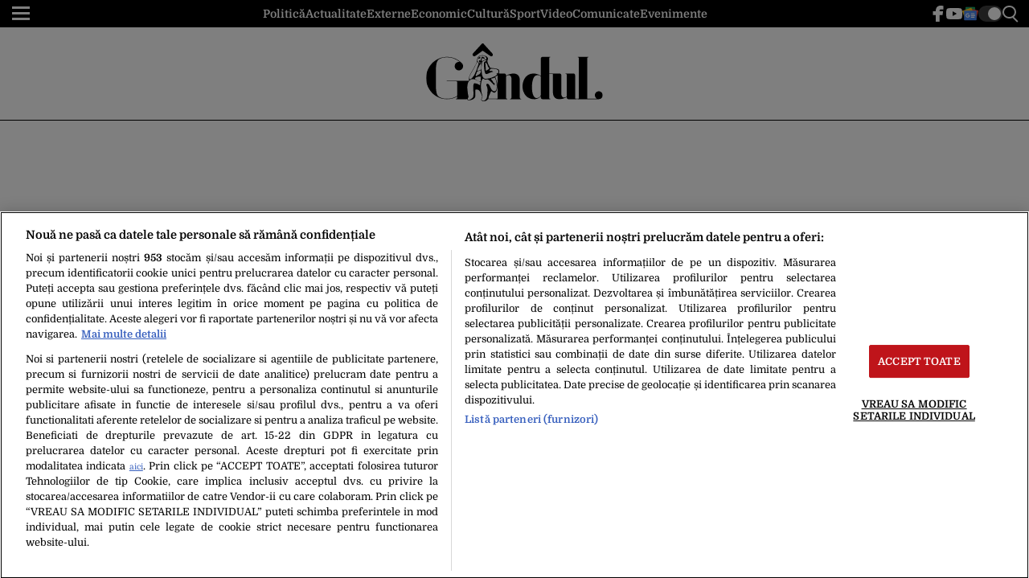

--- FILE ---
content_type: text/html; charset=UTF-8
request_url: https://www.gandul.ro/
body_size: 56444
content:
<!doctype html>
<html lang="ro-RO">
<head>
    <meta charset="utf-8">
    <meta name="viewport" content="width=device-width, initial-scale=1.0"/>
    <meta name="HandheldFriendly" content="true"/>
    <meta name="MobileOptimized" content="420"/>
    <meta name="theme-color" content="#000000">
    <meta name="referrer" content="origin-when-cross-origin">

    <link rel="Shortcut Icon" type="image/x-icon" href="/favicon.ico"/>

	<link rel="preload" href="/wp-content/themes/gandul-twentyfour/assets/css/fonts/Domine-normal-400.woff" as="font" type="font/woff" crossorigin><link rel="preload" href="/wp-content/themes/gandul-twentyfour/assets/css/fonts/Domine-normal-700.woff" as="font" type="font/woff" crossorigin><link rel="preload" href="/wp-content/themes/gandul-twentyfour/assets/css/fonts/Source_Serif_4-normal-400.woff" as="font" type="font/woff" crossorigin><link rel="preload" href="/wp-content/themes/gandul-twentyfour/assets/css/fonts/Source_Serif_4-normal-700.woff" as="font" type="font/woff" crossorigin><style id='strawberry-fonts'>@font-face{font-family:Domine;font-style:normal;font-weight:400;font-display:swap;font-stretch:normal;src:url(https://www.gandul.ro/wp-content/themes/gandul-twentyfour/assets/css/fonts/Domine-normal-400.woff) format('woff');unicode-range:U+0-10FFFF}@font-face{font-family:Domine;font-style:normal;font-weight:700;font-display:swap;font-stretch:normal;src:url(https://www.gandul.ro/wp-content/themes/gandul-twentyfour/assets/css/fonts/Domine-normal-700.woff) format('woff');unicode-range:U+0-10FFFF}@font-face{font-family:'Source Serif 4';font-style:normal;font-weight:400;font-display:swap;font-stretch:normal;src:url(https://www.gandul.ro/wp-content/themes/gandul-twentyfour/assets/css/fonts/Source_Serif_4-normal-400.woff) format('woff');unicode-range:U+0-10FFFF}@font-face{font-family:'Source Serif 4';font-style:normal;font-weight:700;font-display:swap;font-stretch:normal;src:url(https://www.gandul.ro/wp-content/themes/gandul-twentyfour/assets/css/fonts/Source_Serif_4-normal-700.woff) format('woff');unicode-range:U+0-10FFFF}</style><meta name='robots' content='index, follow, max-image-preview:large, max-snippet:-1, max-video-preview:-1' />
	<style>img:is([sizes="auto" i], [sizes^="auto," i]) { contain-intrinsic-size: 3000px 1500px }</style>
	
	<!-- This site is optimized with the Yoast SEO plugin v26.0 - https://yoast.com/wordpress/plugins/seo/ -->
	<title>Știri de ultimă oră și ultimele știri online | Gândul.ro</title>
	<meta name="description" content="Ştiri de ultimă oră, disponibile online. Gândul iti ofera ştiri externe si interne în timp real, ştiri politice, ştiri economice, mondene şi sociale" />
	<link rel="canonical" href="https://www.gandul.ro/" />
	<meta property="og:locale" content="ro_RO" />
	<meta property="og:type" content="website" />
	<meta property="og:title" content="Știri de ultimă oră și ultimele știri online | Gândul.ro" />
	<meta property="og:description" content="Ştiri de ultimă oră, disponibile online. Gândul iti ofera ştiri externe si interne în timp real, ştiri politice, ştiri economice, mondene şi sociale" />
	<meta property="og:url" content="https://www.gandul.ro/" />
	<meta property="og:site_name" content="Gândul" />
	<meta property="article:publisher" content="https://www.facebook.com/Gandul.ro/" />
	<meta property="article:modified_time" content="2025-11-05T16:56:17+00:00" />
	<meta property="og:image" content="https://www.gandul.ro//wp-content/uploads/2025/11/gurparegeorgescu.jpeg" />
	<meta property="og:image:width" content="1200" />
	<meta property="og:image:height" content="675" />
	<meta property="og:image:type" content="image/jpeg" />
	<meta name="twitter:card" content="summary_large_image" />
	<meta name="twitter:site" content="@ziarul_gandul" />
	<script type="application/ld+json" class="yoast-schema-graph">{"@context":"https://schema.org","@graph":[{"@type":"WebPage","@id":"https://www.gandul.ro/","url":"https://www.gandul.ro/","name":"Știri de ultimă oră și ultimele știri online | Gândul.ro","isPartOf":{"@id":"https://www.gandul.ro/#website"},"about":{"@id":"https://www.gandul.ro/#organization"},"primaryImageOfPage":{"@id":"https://www.gandul.ro/#primaryimage"},"image":{"@id":"https://www.gandul.ro/#primaryimage"},"thumbnailUrl":"https://www.gandul.ro//wp-content/uploads/2025/11/gurparegeorgescu.jpeg","datePublished":"2021-06-07T03:52:02+00:00","dateModified":"2025-11-05T16:56:17+00:00","description":"Ştiri de ultimă oră, disponibile online. Gândul iti ofera ştiri externe si interne în timp real, ştiri politice, ştiri economice, mondene şi sociale","breadcrumb":{"@id":"https://www.gandul.ro/#breadcrumb"},"inLanguage":"ro-RO","potentialAction":[{"@type":"ReadAction","target":["https://www.gandul.ro/"]}]},{"@type":"ImageObject","inLanguage":"ro-RO","@id":"https://www.gandul.ro/#primaryimage","url":"https://www.gandul.ro//wp-content/uploads/2025/11/gurparegeorgescu.jpeg","contentUrl":"https://www.gandul.ro//wp-content/uploads/2025/11/gurparegeorgescu.jpeg","width":1200,"height":675},{"@type":"BreadcrumbList","@id":"https://www.gandul.ro/#breadcrumb","itemListElement":[{"@type":"ListItem","position":1,"name":"Prima pagină"}]},{"@type":"WebSite","@id":"https://www.gandul.ro/#website","url":"https://www.gandul.ro/","name":"Gândul","description":"Știri de ultimă oră și ultimele știri online","publisher":{"@id":"https://www.gandul.ro/#organization"},"potentialAction":[{"@type":"SearchAction","target":{"@type":"EntryPoint","urlTemplate":"https://www.gandul.ro/?s={search_term_string}"},"query-input":{"@type":"PropertyValueSpecification","valueRequired":true,"valueName":"search_term_string"}}],"inLanguage":"ro-RO"},{"@type":"Organization","@id":"https://www.gandul.ro/#organization","name":"Gândul","url":"https://www.gandul.ro/","logo":{"@type":"ImageObject","inLanguage":"ro-RO","@id":"https://www.gandul.ro/#/schema/logo/image/","url":"https://www.gandul.ro/wp-content/uploads/2020/02/gandul-logo-large.png","contentUrl":"https://www.gandul.ro/wp-content/uploads/2020/02/gandul-logo-large.png","width":700,"height":250,"caption":"Gândul"},"image":{"@id":"https://www.gandul.ro/#/schema/logo/image/"},"sameAs":["https://www.facebook.com/Gandul.ro/","https://x.com/ziarul_gandul","https://www.linkedin.com/company/gândul-media-network/","https://ro.wikipedia.org/wiki/Gândul","https://www.youtube.com/c/Gânduloficial","https://www.tiktok.com/@gandul_ro","https://www.instagram.com/gandul.ro/","https://news.google.com/publications/CAAqIggKIhxDQklTRHdnTWFnc0tDV2RoYm1SMWJDNXlieWdBUAE?hl=ro&gl=RO&ceid=RO:ro","https://maps.app.goo.gl/rNb8pXMZHbAPprtA7"]}]}</script>
	<!-- / Yoast SEO plugin. -->


<link rel='dns-prefetch' href='//services.brid.tv' />
<link rel='dns-prefetch' href='//www.gandul.ro' />
<link rel="alternate" type="application/rss+xml" title="Gândul &raquo; Flux" href="https://www.gandul.ro/feed" />
<style id='elasticpress-related-posts-style-inline-css' type='text/css'>
.editor-styles-wrapper .wp-block-elasticpress-related-posts ul,.wp-block-elasticpress-related-posts ul{list-style-type:none;padding:0}.editor-styles-wrapper .wp-block-elasticpress-related-posts ul li a>div{display:inline}

</style>
<link rel='stylesheet' id='strawberry-homepage-css' href='https://www.gandul.ro/wp-content/themes/gandul-twentyfour/assets/css/build/homepage.min.css?ver=1764757537' type='text/css' media='all' />
<link rel="https://api.w.org/" href="https://www.gandul.ro/wp-json/" /><link rel="alternate" title="JSON" type="application/json" href="https://www.gandul.ro/wp-json/wp/v2/pages/19641445" /><link rel="EditURI" type="application/rsd+xml" title="RSD" href="https://www.gandul.ro/xmlrpc.php?rsd" />
<link rel='shortlink' href='https://www.gandul.ro/' />
<link rel="alternate" title="oEmbed (JSON)" type="application/json+oembed" href="https://www.gandul.ro/wp-json/oembed/1.0/embed?url=https%3A%2F%2Fwww.gandul.ro%2F" />
<link rel="alternate" title="oEmbed (XML)" type="text/xml+oembed" href="https://www.gandul.ro/wp-json/oembed/1.0/embed?url=https%3A%2F%2Fwww.gandul.ro%2F&#038;format=xml" />
    <script data-cfasync="false">
		const SITE_NAME = "Gandul.ro";
		const CXENSE_SITE_ID = "1135102062960807732";
		const CMP_DOMAIN_ID = "0b391e31-3a3c-4745-8dd3-7c7dec2bfbca";
		const CXENSE_SITE_PAGE = "page";
		const CXENSE_PAGE_CATEGORY = "news"; //Cxense
		const GAM_SLOT_PREFIX = "/119229185/Gandul.ro/";

		const GAM_TARGETING = {
		cat_can: "page",
        theme : "light",
		cat_gandul:[],
		};

		const HB_DATA_URL = 'https://www.gandul.ro/wp-json/strawberry/v1/sam/hbdata';
		const PREBID_JS_URL = "https://www.gandul.ro/wp-content/plugins/strawberry-ads-manager/js/prebid.js?v=1.1";
		const AGORA_SID = 103844;

    </script>
    <script data-cfasync="false" async='async' src='https://www.gandul.ro/wp-content/plugins/strawberry-ads-manager/js/adsLoader.min.js?v=1.1'></script>
	<link rel="icon" href="https://www.gandul.ro//wp-content/uploads/2020/02/cropped-gandul-logo-large-512-32x32.png" sizes="32x32" />
<link rel="icon" href="https://www.gandul.ro//wp-content/uploads/2020/02/cropped-gandul-logo-large-512-192x192.png" sizes="192x192" />
<link rel="apple-touch-icon" href="https://www.gandul.ro//wp-content/uploads/2020/02/cropped-gandul-logo-large-512-180x180.png" />
<meta name="msapplication-TileImage" content="https://www.gandul.ro//wp-content/uploads/2020/02/cropped-gandul-logo-large-512-270x270.png" />

    <link rel="dns-prefetch" href="//www.googletagmanager.com">

	<script data-cfasync="false" async src="https://fundingchoicesmessages.google.com/i/pub-8829549769681779?ers=1"></script>
<script data-cfasync="false">(function() {function signalGooglefcPresent() {if (!window.frames['googlefcPresent']) {if (document.body) {const iframe = document.createElement('iframe'); iframe.style = 'width: 0; height: 0; border: none; z-index: -1000; left: -1000px; top: -1000px;'; iframe.style.display = 'none'; iframe.name = 'googlefcPresent'; document.body.appendChild(iframe);} else {setTimeout(signalGooglefcPresent, 0);}}}signalGooglefcPresent();})();</script>

<script>
	const document_root = document.querySelector(":root");
	if (window.matchMedia && window.matchMedia('(prefers-color-scheme: dark)').matches) {
		if (window.localStorage.getItem("color-scheme") == "light") {
			//document_root.classList.add("light");
		} else {
			//document_root.classList.add("dark");
		}
	}
	if (window.localStorage.getItem("color-scheme") == "dark") {
		document_root.classList.add("dark");
	}
</script>
<style>
    .category-video .strawberry-video-player iframe { width: 100%; height: 100%; aspect-ratio: 16/9; }
	.single-with-video .strawberry-video-player iframe { width: 100%; height: 100%; aspect-ratio: 16/9; }
    .single__text .flourish-embed img { height: 12px !important; }
</style>

    <style>
        .with-label-live span.label-title {
            animation-name: colorFade;
            animation-duration: 1.5s;
            animation-iteration-count: infinite;
        }
        @keyframes colorFade {
            0%   {
                color:white;
                background-color: black;
            }
            50%  {
                color: transparent;
                background-color: transparent;
            }
            100% {
                color:white;
                background-color: black;
            }
        }

    </style>

	<!-- Google Tag Manager -->
<script>(function(w,d,s,l,i){w[l]=w[l]||[];w[l].push({'gtm.start':
			new Date().getTime(),event:'gtm.js'});var f=d.getElementsByTagName(s)[0],
		j=d.createElement(s),dl=l!='dataLayer'?'&l='+l:'';j.async=true;j.src=
		'https://www.googletagmanager.com/gtm.js?id='+i+dl;f.parentNode.insertBefore(j,f);
	})(window,document,'script','dataLayer','GTM-KS9R5FLS');</script>
<!-- End Google Tag Manager -->

<!-- Cxense SATI script begin -->
<script type="text/javascript">
	window.cX = window.cX || {};
	cX.callQueue = cX.callQueue || [];
	cX.callQueue.push(['setSiteId', '1135102062960807732']);
	cX.callQueue.push(['sendPageViewEvent']);
</script>

<script data-cfasync="false" type="text/javascript" async src="//code3.adtlgc.com/js/sati_init.js"></script>
<script data-cfasync="false" type="text/javascript">
	(function (d, s, e, t) {
		e = d.createElement(s);
		e.type = 'text/java' + s;
		e.async = 'async';
		e.src = 'http' + ('https:' === location.protocol ? 's://s' : '://') + 'cdn.cxense.com/cx.js';
		t = d.getElementsByTagName(s)[0];
		t.parentNode.insertBefore(e, t);
	})(document, 'script');
</script>
<!-- Cxense SATI script end -->

<!-- Cxense SATI META begin -->
    <meta name="cXenseParse:pageclass" content="frontpage"/>
<meta name="cXenseParse:url" content="https://www.gandul.ro"/>
<!-- Cxense SATI META end -->
</head>
<body class="home wp-singular page-template-default page page-id-19641445 wp-embed-responsive wp-theme-gandul-twentyfour font-main font-13">

<script>
	var ad = document.createElement('div');
	ad.id = 'AdSense';
	ad.className = 'AdSense';
	ad.style.display = 'block';
	ad.style.position = 'absolute';
	ad.style.top = '-1px';
	ad.style.height = '1px';
	document.body.appendChild(ad);
</script>
<header id="header" class="header">
    <div class="header__wrapper relative">
        <div class="top bg-black color-white">
                <div class="display-flex gap-30 items-center p-x-10">
                    <nav id="main-nav" class="navbar flex-100">
                        <ul class="font-16">
							<li id="menu-item-19384716" class="menu-item menu-item-type-taxonomy menu-item-object-category menu-item-19384716"><a href="https://www.gandul.ro/politica">Politică</a></li>
<li id="menu-item-19384713" class="menu-item menu-item-type-taxonomy menu-item-object-category menu-item-19384713"><a href="https://www.gandul.ro/stiri">Actualitate</a></li>
<li id="menu-item-19384717" class="menu-item menu-item-type-taxonomy menu-item-object-category menu-item-19384717"><a href="https://www.gandul.ro/international">Externe</a></li>
<li id="menu-item-19384719" class="menu-item menu-item-type-taxonomy menu-item-object-category menu-item-19384719"><a href="https://www.gandul.ro/financiar">Economic</a></li>
<li id="menu-item-19384718" class="menu-item menu-item-type-taxonomy menu-item-object-category menu-item-19384718"><a href="https://www.gandul.ro/cultura">Cultură</a></li>
<li id="menu-item-19384714" class="menu-item menu-item-type-taxonomy menu-item-object-category menu-item-19384714"><a href="https://www.gandul.ro/sport">Sport</a></li>
<li id="menu-item-19387054" class="menu-item menu-item-type-taxonomy menu-item-object-category menu-item-19387054"><a href="https://www.gandul.ro/video">Video</a></li>
<li id="menu-item-19691303" class="menu-item menu-item-type-taxonomy menu-item-object-category menu-item-19691303"><a href="https://www.gandul.ro/comunicate-de-presa">Comunicate</a></li>
<li id="menu-item-19537821" class="menu-item menu-item-type-custom menu-item-object-custom menu-item-19537821"><a href="/evenimente">Evenimente</a></li>
                        </ul>
                    </nav>
                    <div class="tools mg-left-auto sm:display-flex gap-20 xs:hidden">
						<div class="social-icons">
	<ul class="display-flex reset gap-20 justify-left">

					<li><a  target="_blank" href="https://www.facebook.com/Gandul.ro">
                <svg xmlns="http://www.w3.org/2000/svg" width="24" height="24" viewBox="0 0 1920 1920"><path fill-rule="evenodd" d="M1168.737 487.897c44.672-41.401 113.824-36.889 118.9-36.663l289.354-.113 6.317-417.504L1539.65 22.9C1511.675 16.02 1426.053 0 1237.324 0 901.268 0 675.425 235.206 675.425 585.137v93.97H337v451.234h338.425V1920h451.234v-789.66h356.7l62.045-451.233H1126.66v-69.152c0-54.937 14.214-96.112 42.078-122.058"/></svg>
			</a></li>											<li><a  target="_blank" href="https://www.youtube.com/c/G%C3%A2nduloficial">
				<svg role="img" xmlns="http://www.w3.org/2000/svg" width="24" height="24" viewBox="0 0 24 24">
					<path d="M23.498 6.186a3.016 3.016 0 0 0-2.122-2.136C19.505 3.545 12 3.545 12 3.545s-7.505 0-9.377.505A3.017 3.017 0 0 0 .502 6.186C0 8.07 0 12 0 12s0 3.93.502 5.814a3.016 3.016 0 0 0 2.122 2.136c1.871.505 9.376.505 9.376.505s7.505 0 9.377-.505a3.015 3.015 0 0 0 2.122-2.136C24 15.93 24 12 24 12s0-3.93-.502-5.814zM9.545 15.568V8.432L15.818 12l-6.273 3.568z"/>
				</svg>
			</a></li>		
					<li><a  target="_blank" href="https://news.google.com/publications/CAAqIggKIhxDQklTRHdnTWFnc0tDV2RoYm1SMWJDNXlieWdBUAE?hl=ro&gl=RO&ceid=RO%3Aro">
				<svg role="img" xmlns="http://www.w3.org/2000/svg" xml:space="preserve" width="24" height="24"
				     viewBox="0 0 6550.8 5359.7">
                    <path fill="#0C9D58"
                          d="M5210.8 3635.7c0 91.2-75.2 165.9-167.1 165.9H1507c-91.9 0-167.1-74.7-167.1-165.9V165.9C1339.9 74.7 1415.1 0 1507 0h3536.8c91.9 0 167.1 74.7 167.1 165.9v3469.8z"/>
					<path fill="#004D40"
					      d="M5210.8 892 3885.3 721.4 5210.8 1077zM3339.3 180.9 1332 1077.2l2218.5-807.5v-2.2c-39-83.6-134-122.6-211.2-86.6z"
					      opacity=".2"/>
					<path fill="#FFF"
					      d="M5043.8 0H1507c-91.9 0-167.1 74.7-167.1 165.9v37.2c0-91.2 75.2-165.9 167.1-165.9h3536.8c91.9 0 167.1 74.7 167.1 165.9v-37.2C5210.8 74.7 5135.7 0 5043.8 0z"
					      opacity=".2"/>
					<path fill="#EA4335"
					      d="M2198.2 3529.1c-23.9 89.1 23.8 180 106 202l3275.8 881c82.2 22 169-32.9 192.8-122l771.7-2880c23.9-89.1-23.8-180-106-202l-3275.8-881c-82.2-22-169 32.9-192.8 122l-771.7 2880z"/>
					<path fill="#3E2723" d="m5806.4 2638.1 172.3 1046.7-172.3 643.3zM3900.8 764.1l154.4 41.5 95.8 646z"
					      opacity=".2"/>
					<path fill="#FFF"
					      d="m6438.6 1408.1-3275.8-881c-82.2-22-169 32.9-192.8 122l-771.7 2880c-1.3 4.8-1.6 9.7-2.5 14.5l765.9-2858.2c23.9-89.1 110.7-144 192.8-122l3275.8 881c77.7 20.8 123.8 103.3 108.5 187.6l5.9-21.9c23.8-89.1-23.9-180-106.1-202z"
					      opacity=".2"/>
					<path fill="#FFC107"
					      d="M4778.1 3174.4c31.5 86.7-8.1 181.4-88 210.5L1233.4 4643c-80 29.1-171.2-18-202.7-104.7L10.9 1736.5c-31.5-86.7 8.1-181.4 88-210.5L3555.6 267.9c80-29.1 171.2 18 202.7 104.7l1019.8 2801.8z"/>
					<path fill="#FFF"
					      d="M24 1771.8c-31.5-86.7 8.1-181.4 88-210.5L3568.7 303.1c79.1-28.8 169 17.1 201.5 102l-11.9-32.6c-31.6-86.7-122.8-133.8-202.7-104.7L98.9 1526c-80 29.1-119.6 123.8-88 210.5l1019.8 2801.8c.3.9.9 1.7 1.3 2.7L24 1771.8z"
					      opacity=".2"/>
					<path fill="#4285F4"
					      d="M5806.4 5192.2c0 92.1-75.4 167.5-167.5 167.5h-4727c-92.1 0-167.5-75.4-167.5-167.5V1619.1c0-92.1 75.4-167.5 167.5-167.5h4727c92.1 0 167.5 75.4 167.5 167.5v3573.1z"/>
					<path fill="#FFF"
					      d="M4903.8 2866H3489.4v-372.2h1414.4c41.1 0 74.4 33.3 74.4 74.4v223.3c0 41.1-33.3 74.5-74.4 74.5zm0 1414.3H3489.4v-372.2h1414.4c41.1 0 74.4 33.3 74.4 74.4v223.3c0 41.2-33.3 74.5-74.4 74.5zm223.3-707.2H3489.4v-372.2h1637.7c41.1 0 74.4 33.3 74.4 74.4v223.3c0 41.2-33.3 74.5-74.4 74.5z"/>
					<path fill="#1A237E"
					      d="M5638.9 5322.5h-4727c-92.1 0-167.5-75.4-167.5-167.5v37.2c0 92.1 75.4 167.5 167.5 167.5h4727c92.1 0 167.5-75.4 167.5-167.5V5155c0 92.1-75.4 167.5-167.5 167.5z"
					      opacity=".2"/>
					<path fill="#FFF"
					      d="M911.9 1488.8h4727c92.1 0 167.5 75.4 167.5 167.5v-37.2c0-92.1-75.4-167.5-167.5-167.5h-4727c-92.1 0-167.5 75.4-167.5 167.5v37.2c0-92.1 75.4-167.5 167.5-167.5z"
					      opacity=".2"/>
					<path fill="#FFF"
					      d="M2223.9 3238.2v335.7h481.7c-39.8 204.5-219.6 352.8-481.7 352.8-292.4 0-529.5-247.3-529.5-539.7s237.1-539.7 529.5-539.7c131.7 0 249.6 45.3 342.7 134v.2l254.9-254.9c-154.8-144.3-356.7-232.8-597.7-232.8-493.3 0-893.3 399.9-893.3 893.3s399.9 893.3 893.3 893.3c515.9 0 855.3-362.7 855.3-873 0-58.5-5.4-114.9-14.1-169.2h-841.1z"/>
					<g fill="#1A237E" opacity=".2">
						<path d="M2233.2 3573.9v37.2h472.7c3.5-12.2 6.5-24.6 9-37.2h-481.7z"/>
						<path d="M2233.2 4280.3c-487.1 0-882.9-389.9-892.8-874.7-.1 6.2-.5 12.4-.5 18.6 0 493.4 399.9 893.3 893.3 893.3 515.9 0 855.3-362.7 855.3-873 0-4.1-.5-7.9-.5-12-11.1 497-347.4 847.8-854.8 847.8zm342.7-1299c-93.1-88.6-211.1-134-342.7-134-292.4 0-529.5 247.3-529.5 539.7 0 6.3.7 12.4.9 18.6 9.9-284.2 242.4-521.1 528.6-521.1 131.7 0 249.6 45.3 342.7 134v.2l273.5-273.5c-6.4-6-13.5-11.3-20.1-17.1L2576 2981.5l-.1-.2z"/>
					</g>
					<path fill="#1A237E"
					      d="M4978.2 2828.7v-37.2c0 41.1-33.3 74.4-74.4 74.4H3489.4v37.2h1414.4c41.1.1 74.4-33.2 74.4-74.4zm-74.4 1451.6H3489.4v37.2h1414.4c41.1 0 74.4-33.3 74.4-74.4v-37.2c0 41.1-33.3 74.4-74.4 74.4zm223.3-707.2H3489.4v37.2h1637.7c41.1 0 74.4-33.3 74.4-74.4v-37.2c0 41.1-33.3 74.4-74.4 74.4z"
					      opacity=".2"/>
					<radialGradient id="a" cx="1476.404" cy="434.236" r="6370.563" gradientUnits="userSpaceOnUse">
						<stop offset="0" stop-color="#fff" stop-opacity=".1"/>
						<stop offset="1" stop-color="#fff" stop-opacity="0"/>
					</radialGradient>
					<path fill="url(#a)"
					      d="m6438.6 1408.1-1227.7-330.2v-912c0-91.2-75.2-165.9-167.1-165.9H1507c-91.9 0-167.1 74.7-167.1 165.9v908.4L98.9 1526c-80 29.1-119.6 123.8-88 210.5l733.5 2015.4v1440.3c0 92.1 75.4 167.5 167.5 167.5h4727c92.1 0 167.5-75.4 167.5-167.5v-826.9l738.3-2755.2c23.8-89.1-23.9-180-106.1-202z"/></svg>
			</a></li>	</ul>
</div>                        <div class="theme_switcher switcher"></div>
                        <div class="magnifier">
                            <label for="searchbox-open"><span></span></label>
                        </div>
                    </div>
                </div>
        </div>

        <div class="relative">
            <div class="center">
                <div class="md:p-y-20 smb:p-y-5">
                    <div class="logo text-center">
                        <a aria-label="Inapoi la prima pagina" class="display-inline-flex" href="https://www.gandul.ro/">
							<svg xmlns="http://www.w3.org/2000/svg" fill="none" width="220" height="72" viewBox="0 0 183 60">
    <g clip-path="url(#clip0)">
        <path d="M69.104 11.74a1.68 1.68 0 00-.367-1.052 1.118 1.118 0 00-.169-.245L59.322.257a1.104 1.104 0 00-.53-.324l-.153-.041h-.204l-.203.037-.203.058-.073.03h.484a1.1 1.1 0 00-.813.36l-8.986 9.844c-.106.091-.2.195-.282.31l-.108.117-.028.106a1.746 1.746 0 00-.187.791v.035c.006.308.093.61.252.872.16.263.385.479.653.624a1.699 1.699 0 001.733-.066l.054-.016.26-.096a1.1 1.1 0 00.26-.138l6.942-4.978a.55.55 0 01.634-.005l.345.24 7.095 4.899.017.01a1.649 1.649 0 001.168.488c.44 0 .86-.176 1.17-.49.31-.314.485-.74.485-1.184z"></path>
        <path d="M73.095 31.816h2.877v-.53h-2.877v.53z"></path>
        <path d="M109.64 44.49c.041-1.086.093-2.025.155-2.819.059-.78.173-1.554.34-2.317.33-1.544.722-2.756 1.176-3.633.412-.918.969-1.606 1.671-2.066a5.725 5.725 0 012.041-.752c.702-.083 1.341-.01 1.919.22.577.23.948.386 1.114.469.329.167.535.397.619.69.081.292.123.605.123.939v17.91c0 .627-.247 1.233-.742 1.817-.413.418-.805.731-1.176.94a4.439 4.439 0 01-1.98.751c-1.651.21-2.95-.73-3.899-2.818-.495-1.043-.856-2.307-1.082-3.789-.227-1.482-.321-3.33-.279-5.543zm58.434 13.34h10.874c2.207-.038 3.984-1.861 3.984-4.103 0-2.266-1.815-4.103-4.054-4.103-2.239 0-4.053 1.837-4.053 4.102 0 1.602.906 2.989 2.228 3.664H167.744c-.578 0-.867-.27-.867-.814V15.242c0-.542.289-.814.867-.814h.371v-.438h-11.076v.438h.371c.535 0 .804.272.804.814v41.335c0 .543-.268.814-.804.814h-2.289c-.537 0-.805-.271-.805-.814V32.966c0-.501-.166-.918-.495-1.253a1.672 1.672 0 00-1.237-.5h-8.169v.438h.433c.536 0 .805.272.805.814v21.857c0 .252-.064.5-.186.72a.956.956 0 01-.557.47c-.247.126-.557.25-.928.376-.702.21-1.321.25-1.856.125-.619-.166-1.114-.542-1.485-1.127-.413-.71-.619-1.65-.619-2.818V32.966c0-.501-.165-.918-.496-1.253-.33-.333-.721-.5-1.175-.5h-8.168l.001.092h-2.724l.001-6.606v-9.457c0-.542.268-.814.804-.814h.372v-.439h-8.168c-.455 0-.846.168-1.176.502-.33.334-.495.73-.495 1.19v17.535c0 .126-.062.188-.186.188h-.123a33.722 33.722 0 00-.929-.532 14.224 14.224 0 00-3.712-1.378 11.979 11.979 0 00-2.661-.282c-1.65 0-3.156.313-4.517.94a10.735 10.735 0 00-3.589 2.693c-1.031 1.211-1.816 2.651-2.352 4.321-.288.836-.505 1.66-.649 2.474-.145.814-.217 1.764-.217 2.85 0 1.085.072 2.056.217 2.911.144.857.381 1.723.712 2.6.618 1.712 1.485 3.173 2.599 4.384a9.728 9.728 0 003.959 2.63c1.486.626 3.197.898 5.137.814a9.257 9.257 0 001.949-.313 8.07 8.07 0 001.702-.69 9.328 9.328 0 002.289-1.69c.041-.041.102-.063.185-.063.124 0 .186.063.186.188v.877c0 .46.165.856.495 1.19.33.335.721.501 1.176.501h8.168v-.438h-.371c-.537 0-.805-.271-.805-.815v-24.87h3.456c.294.104.442.357.442.759v18.412c0 1.253.186 2.317.557 3.194.371.877.845 1.608 1.423 2.193.578.543 1.279.939 2.104 1.19.783.25 1.649.375 2.599.375.577 0 1.227-.052 1.949-.157.702-.1 1.396-.256 2.073-.47a17.16 17.16 0 003.342-1.502h.123c.082 0 .124.042.124.125v.313c0 .46.164.856.495 1.19.33.335.721.501 1.176.501h8.168v-.036h1.547v.036h11.035zM55.856 42.527c-.081 1.043-.396.694-1.66-.036-1.262-.73-3.031-1.076-3.714-1.169-1.072-.146-1.407.767-1.551 1.79-.145 1.021-.253 2.993-.145 4.125.108 1.132.253 6.535 0 7.703-.252 1.168-1.767 2.373-2.633 2.811-.866.438-2.272 1.205-2.85.547-.577-.657-.144-1.496.217-2.044.36-.547.397-.912-.036-2.665-.433-1.752-.541-4.198-.83-6.608-.288-2.41.325-4.673.65-5.987.324-1.315 1.767-2.775 2.741-3.432.974-.657 3.174-.657 4.328-.256 1.155.402 3.86 1.826 4.87 2.227 1.01.402 1.154.877.866 1.424-.289.548-.253 1.57-.253 1.57zM70.213 35.7c.487-.255.83-.584 1.064 0 .234.584.902 2.008 1.208 3.25.307 1.24.451 2.354.577 4.873.127 2.52-.144 5.44-2.074 5.75-1.93.31-3.084-1.424-3.607-2.41-.523-.985-1.731-3.778-2.399-4.472-.667-.693-1.136-1.113-1.75-.821-.612.292-.955.073-.919.968.036.894.523 1.423.92 2.756.397 1.332.325 3.596.18 5.476-.144 1.88-.126 4.545-.865 5.823-.74 1.278-2.147 2.446-2.922 2.446-.776 0-2.11-.11-2.327-1.095-.216-.986 1.028-1.296 1.028-3.048 0-1.753-.65-2.428-.956-4.126-.306-1.698-.667-4.417-.685-6.535-.018-2.117.397-4.746.74-5.677.342-.931.83-2.318 1.496-2.336.83-.023 1.227.985 2.49.985 1.262 0 1.857-.785 3.191.256 1.335 1.04 2.616 1.971 4.059 3.632s2.056 2.21 2.164 1.716c.108-.492.217-1.916-.217-2.062-.432-.146-.991.054-1.1-.694-.108-.749-1.136-1.79-1.46-2.318-.325-.53-1.39-1.497-.542-1.643.848-.146 1.425-.22 1.876-.365.283-.093.56-.203.83-.329zM52.636 19.284s.21-.503 1.05.653c.769 1.062.62 1.27.439 1.926-.18.657-.948 2.39-1.488 4.317-.53 1.895-1.326 3.095-2.191 5.285-.866 2.19-2.128 3.359-3.03 4.381-.902 1.022-1.768 1.533-2.309 1.205-.541-.329-.505-1.46-.144-2.848.36-1.387 2.345-4.71 3.39-6.462 1.047-1.752 2.345-4.235 3.03-5.586.686-1.35 1.254-2.87 1.254-2.87zm1.236 9.48s1.194-.465 1.786-.749c1.027-.493 1.045.126.956 1.141-.106 1.214-.289 1.451-1.082 2.364-.794.912-2.056 1.077-2.453 1.478-.397.402-.992 1.333-1.677.64-.686-.694.41-1.37.72-2.803.309-1.414.745-1.84 1.75-2.072zm7.45-8.508c.81-.986 1.226.75 1.604 1.125.38.375.487.72.812 1.815.325 1.095.595 1.26 1.299 2.136.703.876-1.083 1.916-1.786 2.3-.703.383-1.407.657-1.407.657l-.523-8.033zm-5.159-.546s.235-.092.505 0c.27.091.446.105.36.712-.041.294-.432.438-.648.42-.217-.019-.415-.311-.415-.475 0-.165.072-.42.198-.657zm5.817-5.139c.486.931.54 1.56.27 1.698-.27.137-1.245.41-1.591.63-.346.218-.898.328-1.412.656-.514.33-.974.904-1.407.986-.433.083-.39-1.26-.333-1.944.056-.684-.01-1.194.54-1.232.785-.055 1.074.301 1.922.438.566.092.63.11.685-.274.054-.383-.325-.766-.92-1.15-.595-.383-1.65-.63-2.002-.492-.352.136-.27.876-.568 1.204-.297.329-.46.959-.541 1.616-.081.657.081 1.04-.325 1.15-.406.11-.622-.41-.92-.466-.297-.054-.703.493-.73.85-.027.355.26 1.071.514 1.314.16.152.51.532.099.915-.296.277-.906-.513-1.37-1.052-.758-.88-.864-1.315-.612-2.711.263-1.455.45-1.917 1.234-2.848.784-.93 2.949-1.396 4.87-1.068 1.92.329 2.11.85 2.596 1.78zM56.488 38.95s-.253.547-.722.547-1.731-.547-2.813-1.205c-1.083-.657-2.345-.949-2.417-1.788-.072-.84.866-1.278 1.876-1.607 1.01-.328 2.2-.584 2.921-.584.722 0 1.154-.073 1.154.584v4.053zm.577-13.143c-.036 1.423-.145 1.423-.794 1.606-.649.182-1.731.694-2.489.986-.757.292-.83-.037-.72-.986.107-.95 1.37-2.994 1.37-2.994l1.293-2.649c.285-.585 1.123-.454 1.34.02.216.475.036 2.593 0 4.017zm17.148 5.405h-1.329v.439h.372c.225 0 .403.048.534.144-.646.784-1.831 1.947-3.108 2.445-1.497.584-4.04 1.843-5.772 2.008-1.731.164-3.083.718-4.382.23-.856-.32-2.147-1.672-2.543-3.443-.397-1.77-.596-4.089-.614-6.005-.018-1.917.073-4.035.163-4.966.09-.93.18-1.971.36-2.336.18-.365.325-.73.451-.858.127-.128 1.105-.904 1.47-1.04.365-.137.785-.439 1.11-.507.324-.069.743.041 1.041.22.298.177.595.752-.149 1.012s-1.055.014-1.42.48a3.135 3.135 0 00-.663 2.108c.054.903.108 2.19.27 3.97.163 1.78.312 3.505.826 4.997s1 1.67 1.596 1.67c.595 0 1.555-.438 2.922-1.068 1.366-.63 2.226-.954 2.867-1.108 2.268-.548.614-.306.248-.786-.365-.479.704-.529-1.641-.283-.73.077-1.23-.095-1.19-.534.04-.438.933-1.368.933-1.368.389-.36.798-.52 2.15-.407 1.718.145 3.085.018 4.293.657 1.209.64 1.75.84 1.84 1.698.082.778-.193 1.887-.635 2.631zm-1.328 26.569v.048H83.96v-.438h-.37c-.579 0-.867-.272-.867-.814V34.594c0-.501.248-.855.743-1.064l.928-.376c.742-.209 1.361-.25 1.856-.126.619.21 1.114.606 1.485 1.19.412.543.619 1.462.619 2.756v19.164c0 .418-.145.752-.433 1.002-.248.25-.557.376-.928.376v.313h11.323v-.313a1.25 1.25 0 01-.928-.376c-.248-.25-.371-.584-.371-1.002V38.164c0-1.253-.185-2.317-.557-3.194-.371-.918-.846-1.628-1.423-2.13a4.916 4.916 0 00-2.104-1.252 8.692 8.692 0 00-2.537-.376c-1.28 0-2.64.23-4.084.69-1.114.292-2.228.772-3.341 1.44l-.062.062c-.124 0-.186-.063-.186-.188v-.25c0-.501-.165-.918-.495-1.253a1.6 1.6 0 00-1.176-.5h-.99l-4.805-.001c.084-.253.153-.532.204-.842.289-1.752.902-3.541-3.066-4.272-3.968-.73-5.916-.62-5.916-.62s-1.731-3.067-2.416-4.6c-.686-1.534-.83-2.921-.47-3.578.361-.657.83-1.314.145-2.52-.685-1.204-2.717-2.263-4.767-2.409-2.05-.146-5.387.07-6.054 3.651l-.217 1.935-.324 1.35-1.19 2.775-2.31 4.199-1.731 2.957-1.695 2.957s-.902 1.972-1.083 3.36c-.18 1.386 0 3.139 0 3.139l-.039.035h-3.287l-.13.061H30.93v-.06h-9.715v.4h9.656v.099h.371c.536 0 .805.292.805.876v13.716c0 .5-.207.856-.619 1.065-2.97 1.67-6.25 2.505-9.839 2.505h-.371c-2.393 0-4.353-.334-5.878-1.002-1.527-.668-2.517-1.253-2.97-1.754-.62-.626-1.094-1.482-1.424-2.568-.33-1.085-.567-2.317-.711-3.695a49.473 49.473 0 01-.248-4.54c-.021-1.649-.03-3.371-.03-5.167v-5.511c0-1.795.01-3.508.03-5.136a50.2 50.2 0 01.248-4.54c.144-1.399.38-2.63.711-3.696.33-1.064.805-1.93 1.423-2.599.454-.5 1.444-1.085 2.97-1.753 1.526-.668 3.486-1.002 5.879-1.002h.31c2.515 0 4.888.418 7.115 1.252a21.84 21.84 0 016.065 3.445c.04 0 .061.022.061.063 0 .042-.041.062-.123.062a2.75 2.75 0 01-.403-.031 2.864 2.864 0 00-.402-.032c-1.197 0-2.218.43-3.063 1.285-.846.856-1.268 1.89-1.268 3.1 0 1.21.422 2.244 1.268 3.1.845.856 1.866 1.284 3.063 1.284 1.196 0 2.217-.428 3.063-1.284.845-.856 1.269-1.889 1.269-3.1 0-1.21-.413-2.234-1.238-3.07-1.98-2.003-4.29-3.59-6.93-4.759-2.64-1.169-5.466-1.754-8.478-1.754h-.062c-2.97 0-5.775.585-8.415 1.754-2.64 1.17-4.93 2.735-6.868 4.697-1.94 1.963-3.476 4.28-4.61 6.952C.437 30.064-.13 32.903-.13 35.909c0 3.006.567 5.846 1.702 8.518 1.134 2.672 2.67 5 4.61 6.983 1.938 1.983 4.228 3.549 6.868 4.697 2.64 1.149 5.446 1.722 8.416 1.722h.062c1.856 0 3.64-.22 5.352-.658a20.847 20.847 0 004.858-1.91c.04-.04.082-.062.123-.062.124 0 .186.062.186.188v1.19c0 .543-.269.814-.804.814h-.372v.438h11.076v-.036h.618c0 .128.011.261.035.396.145.803 1.335.913 2.165.803.83-.11 2.957-.547 3.968-1.204 1.01-.658 1.911-1.68 2.091-2.666.18-.985-.035-6.608-.035-6.608s-.073-.766 1.587-.73c1.659.037 2.957.913 3.86 2.994.901 2.081 1.839 3.65 1.695 4.71-.145 1.058-.902 1.57-.938 2.81-.036 1.242 1.479 1.644 2.67 1.607 1.19-.037 2.308-.292 3.282-1.022.462-.347.85-.693 1.14-1.102h8.8zm1.175-19.93v18.726c0 .542-.269.814-.804.814h-8.937c.182-.364.293-.78.32-1.283.073-1.314.542-1.971 1.01-2.957.47-.986 1.444-3.797 1.912-3.724.47.073 1.588 1.643 2.994 1.643 1.407 0 2.128-1.642 2.561-2.701.433-1.06.866-3.98.614-6.134-.253-2.154-1.118-4.527-1.48-5.585a69.643 69.643 0 00-.72-2.008s1.19-.73 1.983-1.242c.19-.121.373-.254.547-.399v4.85zM55.946 15.173c.298-.3.325-.794 0-1.095-.324-.3-.912.024-.912.024-.386.232-.71.633-.765 1.071-.054.438.027.932.5.794.474-.136.88-.492 1.177-.794z"></path>
    </g>
    <defs>
        <clipPath id="clip0">
            <path fill="#fff" d="M0 0h183v60H0z"></path>
        </clipPath>
    </defs>
</svg>                        </a>
                    </div>
                </div>
            </div>
        </div>

        <div class="bars">
            <label for="pushmenu-open" class="pushmenu-open"><span class="lines"></span></label>
        </div>
        <div class="mini-logo mdb:hidden">
            <a href="https://www.gandul.ro/">
                <img data-src="https://www.gandul.ro/wp-content/themes/gandul-twentyfour/assets/images/logo.svg" src="[data-uri]" alt="">
            </a>
        </div>
    </div>
	<!-- Module: PushMenu -->
<input type="checkbox" id="pushmenu-open">
<div id="pushmenu">
    <div class="modalbox modalbox--pushmenu">
        <div class="modalbox__content height-100p">
            <label class="modalbox__close" for="pushmenu-open">
                <svg xmlns="http://www.w3.org/2000/svg" width="20" height="20" viewBox="0 0 24 24"><g fill="none" fill-rule="evenodd"><path d="M0 0h24v24H0z"/><path stroke="#0C0310" stroke-linecap="round" stroke-width="2" d="M17 7 7 17M7 7l10 10"/></g></svg>
            </label>
            <div class="searchbox">
                <form action="/" class="form">
                    <input placeholder="Introdu cuvântul căutat" class="input" name="s" type="text">
                    <button aria-label="Cauta in site" class="button" type="submit">
                        <svg xmlns="http://www.w3.org/2000/svg" xml:space="preserve" viewBox="0 0 410.587 410.588"><path d="m410.587 371.351-50.044-50.044-39.866-39.866c20.505-28.842 32.685-63.996 32.685-102.009 0-97.424-79.263-176.687-176.684-176.687C79.251 2.745 0 82.008 0 179.432c0 97.423 79.251 176.675 176.678 176.675 40.698 0 78.116-13.963 108.01-37.167l68.508 68.508c.841.841 1.784 1.509 2.705 2.207l18.194 18.188 36.492-36.492zm-233.898-56.803c-74.503-.006-135.111-60.622-135.111-135.111 0-74.5 60.614-135.108 135.111-135.108 74.498 0 135.108 60.608 135.108 135.108 0 30.998-10.59 59.507-28.218 82.333-5.833 7.537-12.374 14.49-19.642 20.654-23.563 19.985-53.997 32.124-87.248 32.124z"/></svg>
                    </button>
                </form>
            </div>

            <nav class="navbar navbar--center mg-bottom-30">
                <ul class="font-18 font-titles text-uppercase">
					<li id="menu-item-19646092" class="menu-item menu-item-type-post_type menu-item-object-page menu-item-19646092"><a href="https://www.gandul.ro/ultima-ora">Ultima oră</a></li>
<li id="menu-item-19421228" class="menu-item menu-item-type-taxonomy menu-item-object-category menu-item-19421228"><a href="https://www.gandul.ro/politica">Politică</a></li>
<li id="menu-item-19421234" class="menu-item menu-item-type-taxonomy menu-item-object-category menu-item-19421234"><a href="https://www.gandul.ro/international">Externe</a></li>
<li id="menu-item-19421235" class="menu-item menu-item-type-taxonomy menu-item-object-category menu-item-19421235"><a href="https://www.gandul.ro/financiar">Economic</a></li>
<li id="menu-item-20611907" class="menu-item menu-item-type-taxonomy menu-item-object-category menu-item-20611907"><a href="https://www.gandul.ro/pretul-apei-in-romania">Prețul apei în România</a></li>
<li id="menu-item-19421236" class="menu-item menu-item-type-taxonomy menu-item-object-category menu-item-19421236"><a href="https://www.gandul.ro/cultura">Cultură</a></li>
<li id="menu-item-19421238" class="menu-item menu-item-type-taxonomy menu-item-object-category menu-item-19421238"><a href="https://www.gandul.ro/sport">Sport</a></li>
<li id="menu-item-19421239" class="menu-item menu-item-type-taxonomy menu-item-object-category menu-item-19421239"><a href="https://www.gandul.ro/video">Video</a></li>
<li id="menu-item-19453600" class="menu-item menu-item-type-custom menu-item-object-custom menu-item-19453600"><a href="/evenimente">Evenimente</a></li>
<li id="menu-item-19792965" class="menu-item menu-item-type-taxonomy menu-item-object-category menu-item-19792965"><a href="https://www.gandul.ro/emisiuni/marius-tuca-show">Marius Tucă Show</a></li>
<li id="menu-item-20460780" class="menu-item menu-item-type-taxonomy menu-item-object-category menu-item-20460780"><a href="https://www.gandul.ro/ai-aflat">Ai Aflat! cu Ionuț Cristache</a></li>
<li id="menu-item-19861312" class="menu-item menu-item-type-taxonomy menu-item-object-category menu-item-19861312"><a href="https://www.gandul.ro/emisiuni/altceva-podcast">Altceva cu Adrian Artene</a></li>
<li id="menu-item-19861323" class="menu-item menu-item-type-taxonomy menu-item-object-category menu-item-19861323"><a href="https://www.gandul.ro/cu-gandul-la-bucuresti">Cu Gândul la București</a></li>
<li id="menu-item-19507353" class="green menu-item menu-item-type-taxonomy menu-item-object-category menu-item-19507353"><a href="https://www.gandul.ro/gandul-green">Gândul Green</a></li>
<li id="menu-item-19876649" class="menu-item menu-item-type-custom menu-item-object-custom menu-item-19876649"><a href="https://www.gandul.ro/razboi-in-ucraina">Război în Ucraina</a></li>
<li id="menu-item-19691302" class="menu-item menu-item-type-taxonomy menu-item-object-category menu-item-19691302"><a href="https://www.gandul.ro/comunicate-de-presa">Comunicate</a></li>
                </ul>
            </nav>

            <nav class="navbar navbar--center">
                <ul class="font-14 line-height-120 text-uppercase">
					                </ul>
            </nav>
        </div>

		    </div>
</div>
<!-- Pushmenu End -->
    <div class="live">
		<!--  :: Inactive Widget  -->    </div>

	</header>    <div class="page_wrapper homepage">
        <div class="container xs:padding-x-15">
            <section class="homepage__breaking">
		        <!-- Special :: Inactive Widget  -->            </section>
        </div>

	    	<div class="padding-y-20 xs:hidden">
		<div class='strawberry-ads-manager-container strawberry-ads' data-banner='Branding_Billboard' >	<div id='div-gpt-ad-1730381387621-0'></div>
</div>	</div>

        <div class="container xs:padding-top-15 xs:padding-x-15">
            <div class="flex-col gap-30">
                <section class="homepage__feature display-flex smb:flex-col smb:divide-x-30 md:divide-y-30">
	                <div class="widget max-width-630 widget_strawberry_sticky_posts_widget"><div class='wide'>	    <div data-template="Feature">
		        <div class="articles divide-x-30 flex-col">
            <div class="article  flex-col gap-10">
                <div class="article__media smb:order-2">
                    <a href="https://www.gandul.ro/actualitate/romania-este-sub-asediul-iernii-in-ultimul-weekend-din-2025-anm-anunta-cod-portocaliu-de-viscol-ger-si-rafale-de-peste-130-km-h-la-munte-20754991">
					    
<picture>
<source type='image/webp' media='(max-width:768px)' srcset='https://media.gandul.ro/3jrahd9VZt95VHAJh9F49ZCq9ZA=/540x304/smart/filters:contrast(5):format(webp):quality(80)/https%3A%2F%2Fwww.gandul.ro%2F%2Fwp-content%2Fuploads%2F2025%2F12%2Fwhatsapp-image-2025-12-27-at-15-13-33.jpeg'>
<source type='image/jpeg' media='(max-width:768px)' srcset='https://media.gandul.ro/pusIhRrf0P-kH7pJMzTbIc7jrVs=/540x304/smart/filters:contrast(5):format(jpeg):quality(80)/https%3A%2F%2Fwww.gandul.ro%2F%2Fwp-content%2Fuploads%2F2025%2F12%2Fwhatsapp-image-2025-12-27-at-15-13-33.jpeg'>
<source type='image/webp' media='(max-width:970px)' srcset='https://media.gandul.ro/QZx5SrxeN81JCkr9gci-UIVrxIM=/700x394/smart/filters:contrast(5):format(webp):quality(80)/https%3A%2F%2Fwww.gandul.ro%2F%2Fwp-content%2Fuploads%2F2025%2F12%2Fwhatsapp-image-2025-12-27-at-15-13-33.jpeg'>
<source type='image/jpeg' media='(max-width:970px)' srcset='https://media.gandul.ro/a1QU40k1HBZ_B_UwRzj7cCNwDik=/700x394/smart/filters:contrast(5):format(jpeg):quality(80)/https%3A%2F%2Fwww.gandul.ro%2F%2Fwp-content%2Fuploads%2F2025%2F12%2Fwhatsapp-image-2025-12-27-at-15-13-33.jpeg'>
<source type='image/webp' media='(min-width:971px)' srcset='https://media.gandul.ro/C2S2728qxwUXstnh2BtjF1TFpeg=/670x377/smart/filters:contrast(5):format(webp):quality(80)/https%3A%2F%2Fwww.gandul.ro%2F%2Fwp-content%2Fuploads%2F2025%2F12%2Fwhatsapp-image-2025-12-27-at-15-13-33.jpeg'>
<source type='image/jpeg' media='(min-width:971px)' srcset='https://media.gandul.ro/ikxjfyrC6nbPcZqMKx_bf8oy9eQ=/670x377/smart/filters:contrast(5):format(jpeg):quality(80)/https%3A%2F%2Fwww.gandul.ro%2F%2Fwp-content%2Fuploads%2F2025%2F12%2Fwhatsapp-image-2025-12-27-at-15-13-33.jpeg'>
<img fetchpriority="high" loading="eager" width="700"  height="394" src="https://media.gandul.ro/C2S2728qxwUXstnh2BtjF1TFpeg=/670x377/smart/filters:contrast(5):format(webp):quality(80)/https%3A%2F%2Fwww.gandul.ro%2F%2Fwp-content%2Fuploads%2F2025%2F12%2Fwhatsapp-image-2025-12-27-at-15-13-33.jpeg" alt="România este sub asediul iernii în ultimul weekend din 2025. ANM anunță cod portocaliu de viscol, ger și rafale de peste 130 km/h la munte" >
</picture>
<div class="icon icon--video"><svg xmlns="http://www.w3.org/2000/svg" width="16" height="16" viewBox="-0.5 0 8 8"><path fill-rule="evenodd" d="M0 0v8l7-4z"/></svg></div>                    </a>
                </div>

				        <h3 class="article__title">
        <a class="xs:font-23 font-30 font-bold" href="https://www.gandul.ro/actualitate/romania-este-sub-asediul-iernii-in-ultimul-weekend-din-2025-anm-anunta-cod-portocaliu-de-viscol-ger-si-rafale-de-peste-130-km-h-la-munte-20754991">România este sub asediul iernii în ultimul weekend din 2025. ANM anunță cod portocaliu de viscol, ger și rafale de peste 130 km/h la munte</a>
        </h3>
		
                <div class="article__excerpt font-14 ">
                    <div class="clamp-2">Ultimul weekend din 2025 aduce vreme severă în mare parte din România. ANM a emis mai multe avertizări de cod galben și portocaliu pentru ninsori, viscol, vânt puternic și ger, valabile până luni dimineață, 29 decembrie. Sâmbătă, 27 decembrie, vântul se intensifică în special în Moldova, Dobrogea, vestul Olteniei și pe litoral, cu rafale de [&hellip;]</div>
                </div>
            </div>

                            <div class="article with-label-exclusiv">
                    <div class="display-flex xs:gap-10 gap-20">
                        <div class="article__media xs:width-150 width-250">
                            <a href="https://www.gandul.ro/actualitate/de-ce-devin-sarbatorile-un-amplificator-emotional-pentru-depresie-psiholog-apare-presiunea-fericirii-obligatorii-iar-emotiile-nu-tin-cont-de-calendar-exclusiv-20748465">
                                
<picture>
<source type='image/webp' media='(max-width:768px)' srcset='https://media.gandul.ro/Yvfqhe-4HP0G_i4m6tpZSpMgYPY=/150x90/smart/filters:contrast(5):format(webp):quality(80)/https%3A%2F%2Fwww.gandul.ro%2F%2Fwp-content%2Fuploads%2F2025%2F12%2Fwhatsapp-image-2025-12-19-at-14-35-13.jpeg'>
<source type='image/jpeg' media='(max-width:768px)' srcset='https://media.gandul.ro/RZn3AK6eWM3cPPXGFfvIRXF8iFQ=/150x90/smart/filters:contrast(5):format(jpeg):quality(80)/https%3A%2F%2Fwww.gandul.ro%2F%2Fwp-content%2Fuploads%2F2025%2F12%2Fwhatsapp-image-2025-12-19-at-14-35-13.jpeg'>
<source type='image/webp' media='(max-width:970px)' srcset='https://media.gandul.ro/9k_OQsJRBMw7lJKgAU4Ius-Ijag=/150x84/smart/filters:contrast(5):format(webp):quality(80)/https%3A%2F%2Fwww.gandul.ro%2F%2Fwp-content%2Fuploads%2F2025%2F12%2Fwhatsapp-image-2025-12-19-at-14-35-13.jpeg'>
<source type='image/jpeg' media='(max-width:970px)' srcset='https://media.gandul.ro/5-lNJROuJg493N2_6rdanWSfeF4=/150x84/smart/filters:contrast(5):format(jpeg):quality(80)/https%3A%2F%2Fwww.gandul.ro%2F%2Fwp-content%2Fuploads%2F2025%2F12%2Fwhatsapp-image-2025-12-19-at-14-35-13.jpeg'>
<source type='image/webp' media='(min-width:971px)' srcset='https://media.gandul.ro/djHE2mrY_vEC5Q5uhKrF_OtBaN8=/250x135/smart/filters:contrast(5):format(webp):quality(80)/https%3A%2F%2Fwww.gandul.ro%2F%2Fwp-content%2Fuploads%2F2025%2F12%2Fwhatsapp-image-2025-12-19-at-14-35-13.jpeg'>
<source type='image/jpeg' media='(min-width:971px)' srcset='https://media.gandul.ro/9qmE-KSvIyDPg2IwH7X2ZmufukY=/250x135/smart/filters:contrast(5):format(jpeg):quality(80)/https%3A%2F%2Fwww.gandul.ro%2F%2Fwp-content%2Fuploads%2F2025%2F12%2Fwhatsapp-image-2025-12-19-at-14-35-13.jpeg'>
<img fetchpriority="auto" loading="lazy" width="250"  height="135" src="https://media.gandul.ro/djHE2mrY_vEC5Q5uhKrF_OtBaN8=/250x135/smart/filters:contrast(5):format(webp):quality(80)/https%3A%2F%2Fwww.gandul.ro%2F%2Fwp-content%2Fuploads%2F2025%2F12%2Fwhatsapp-image-2025-12-19-at-14-35-13.jpeg" alt="De ce devin sărbătorile un amplificator emoțional pentru depresie? Psiholog: &#8222;Apare presiunea fericirii obligatorii, iar emoțiile nu țin cont de calendar&#8221;" >
</picture>
                            </a>
                        </div>
                        <div class="article__content">
                                    <h3 class="article__title">
        <a class="xs:font-18 font-21 font-bold xs:clamp-4 clamp-3" href="https://www.gandul.ro/actualitate/de-ce-devin-sarbatorile-un-amplificator-emotional-pentru-depresie-psiholog-apare-presiunea-fericirii-obligatorii-iar-emotiile-nu-tin-cont-de-calendar-exclusiv-20748465"><span style="background-color: #f43838; color: #000000" class="label-title bg-grey">EXCLUSIV</span> De ce devin sărbătorile un amplificator emoțional pentru depresie? Psiholog: &#8222;Apare presiunea fericirii obligatorii, iar emoțiile nu țin cont de calendar&#8221;</a>
        </h3>
		
                            <div class="article__excerpt xs:hidden font-14 mg-top-10">
                                <div class="clamp-2">Sărbătorile de iarnă vin, teoretic, cu emoție, magie, recunoștință, dar și cu bucuria de a fi împreună cu cei dragi. Masa de Crăciun, pe care sunt așezate cele mai bune bucate, ar trebui să fie un simplu pretext de a ne întâlni și a ne bucura împreună de toate aceste momente de sărbătoare. De multe ori [&hellip;]</div>
                            </div>
                        </div>
                    </div>
                </div>
	                                </div>
    </div>
</div></div><div class="widget md:width-300 widget_strawberry_sticky_posts_widget"><div class='wide'>    <div data-template="List Simple">
		        <div class="articles smo:articles--2-c divide-x-40">
							                    <div class="article with-label-ultima-ora">
	                                                <div class="article__content display-flex gap-10">
			                            <h3 class="article__title">
        <a class="font-18 font-bold clamp-4" href="https://www.gandul.ro/international/taiwanul-a-fost-lovit-de-un-cutremur-major-cu-magnitudinea-de-7-la-doar-cateva-zile-dupa-unul-similar-de-61-20755239"><span style="background-color: #f9c722; color: #000000" class="label-title bg-grey">ULTIMA ORĂ</span> Taiwanul a fost lovit de un cutremur major cu magnitudinea de 7, la doar câteva zile după unul similar, de 6,1</a>
        </h3>
		                            </div>
	                                                                </div>
															                    <div class="article with-label-avarie">
	                                                <div class="article__content display-flex gap-10">
			                            <h3 class="article__title">
        <a class="font-18 font-bold clamp-4" href="https://www.gandul.ro/actualitate/mii-de-bucuresteni-au-ramas-fara-apa-calda-si-caldura-dupa-o-avarie-la-cet-sud-ce-sectoare-sunt-afectate-20755219"><span style="background-color: #666666; color: #ffffff" class="label-title bg-grey">AVARIE</span> Mii de bucureșteni au rămas fără apă caldă și căldură după o avarie la CET Sud. Ce sectoare sunt afectate</a>
        </h3>
		                            </div>
	                                                                </div>
															                    <div class="article with-label-externe">
	                                                <div class="article__content display-flex gap-10">
			                            <h3 class="article__title">
        <a class="font-18 font-bold clamp-4" href="https://www.gandul.ro/international/donald-trump-cere-publicarea-numelor-democratilor-din-dosarele-epstei-publicati-le-numele-si-faceti-i-de-ras-20755209"><span style="background-color: #0b0f9e; color: #ffffff" class="label-title bg-grey">EXTERNE</span> Donald Trump cere publicarea numelor democraților din dosarele Epstein. „Publicați-le numele și faceți-i de râs”</a>
        </h3>
		                            </div>
	                                                                </div>
															                    <div class="article with-label-video">
	                                                <div class="article__content display-flex gap-10">
			                            <h3 class="article__title">
        <a class="font-18 font-bold clamp-4" href="https://www.gandul.ro/international/masini-mistuite-de-flacari-la-un-showroom-renault-in-apropiere-de-kiev-dupa-un-bombardament-rusesc-cu-drone-20755186"><span style="background-color: #2c4082; color: #ffffff" class="label-title bg-grey">VIDEO</span> Mașini mistuite de flăcări la un showroom Renault, în apropiere de Kiev, după un bombardament rusesc cu drone</a>
        </h3>
		                            </div>
	                                                                </div>
															                    <div class="article with-label-economie">
	                                                <div class="article__content display-flex gap-10">
			                            <h3 class="article__title">
        <a class="font-18 font-bold clamp-4" href="https://www.gandul.ro/financiar/cu-cat-a-crescut-economia-romaniei-din-decembrie-1989-pana-in-prezent-ce-s-a-intamplat-cu-pib-ul-tarii-20755138"><span style="background-color: #005925; color: #ffffff" class="label-title bg-grey">ECONOMIE</span> Cu cât a crescut economia României din decembrie 1989 până în prezent. Ce s-a întâmplat cu PIB-ul țării</a>
        </h3>
		                            </div>
	                                                                </div>
															                    <div class="article with-label-justitie">
	                                                <div class="article__content display-flex gap-10">
			                            <h3 class="article__title">
        <a class="font-18 font-bold clamp-4" href="https://www.gandul.ro/international/vlad-filat-fost-premier-al-republicii-moldova-dat-in-urmarire-internationala-pentru-spalare-de-bani-20755075"><span style="background-color: #000000; color: #f7d200" class="label-title bg-grey">JUSTIȚIE</span> Vlad Filat, fost premier al Republicii Moldova, dat în urmărire internațională pentru spălare de bani</a>
        </h3>
		                            </div>
	                                                                </div>
												                </div>
    </div>
</div></div>                    <div class="md:width-350">
                        <div class="flex-col divide-x-30 ">
	                        <div class="widget widget_strawberry_sticky_posts_widget"><div class='wide'><div class="widget-title hidden"><span>Pastila lui Cristoiu</span></div>	    <div data-template="List">
        <div class="articles  editorial xs:flex-col">
            <div class="article bg-black color-white with-label-video">
                <div class="article__media relative">
                    	                    
        <div data-player="28561"
             data-poster="https://media.gandul.ro/1GlGiHw_M31Y6M5wlXQdqtE8kBE=/1280x720/smart/filters:contrast(5):format(webp):quality(80)/https%3A%2F%2Fwww.gandul.ro%2F%2Fwp-content%2Fuploads%2F2025%2F12%2Fion-cristoiu-stati-linistiti-totul-a-fost-scris-la-intalnirea-trump-putin-din-alaska.png"
             data-videoid="20754906"
             data-video="https://video.gandul.ro//wp-content/uploads/2025/12/ion-cristoiu-stati-linistiti-totul-a-fost-scris-la-intalnirea-trump-putin-din-alaska.mp4"
             id="brid_player_6af633bb86ded51d13b49dcf8927d923"
             class="strawberry-video"
             style="aspect-ratio: 16 / 9">
        </div>
		                    
	                <h2 class="headline headline--pastila-lui-cristoiu"><span>Pastila lui Cristoiu</span></h2>                </div>
                <div class="article__content p-10">
					        <h3 class="article__title">
        <a class="font-18 font-bold clamp-3 line-height-120" href="https://www.gandul.ro/pastila-lui-cristoiu/ion-cristoiu-stati-linistiti-totul-a-fost-scris-la-intalnirea-trump-putin-din-alaska-20754906"><span style="background-color: #2c4082; color: #ffffff" class="label-title bg-grey">VIDEO</span> Ion Cristoiu: Stați liniștiți! Totul a fost scris la întâlnirea Trump-Putin din Alaska!</a>
        </h3>
		                </div>
            </div>

                    </div>
    </div>
</div></div><div class="widget widget_strawberry_sticky_posts_widget"><div class='wide'><div class="widget-title hidden"><span>Editorial</span></div>    <div data-template="List">
        <div class="articles editorials xs:flex-col">

			                <div class="flex-col md:divide-x-30">
					                        <div class="article flex-col gap-10  ">
                            <div class="display-flex items-center gap-10">
                                <div class="article__media h-fit rounded-100 w-70">
		                            <a aria-label='Mai multe articole ale autorului Patrick André de Hillerin' class='avatar' href='https://www.gandul.ro/autor/patrick-andre-de-hillerin'><img width='50' height='50' loading='lazy' src='https://media.gandul.ro/JsK1AoVPoGZR71kM6E-YbxYQngI=/50x50/smart/filters:contrast(5):format(webp):quality(80)/https%3A%2F%2Fwww.gandul.ro%2F%2Fwp-content%2Fuploads%2F2025%2F08%2Fhillerin-editorial-1.jpeg' alt='Patrick André de Hillerin' /></a>                                </div>
                                <div class="article__author font-sans font-bold flex-col gap-5">
	                                                                        <div class="text-uppercase font-12 color-red"><span>Editorial</span></div>
	                                                                    <div class="text-uppercase font-14 font-bold">
		                            Patrick André de Hillerin                                    </div>
                                </div>
                            </div>
                            <div class="flex items-center gap-10">
                                <div class="article__content flex-col flex-100 gap-10">
									        <div class="article__title">
        <a class="font-18 font-bold clamp-4" href="https://www.gandul.ro/opinii/patrick-andre-de-hillerin-noul-hit-al-justitiei-romane-mi-e-frica-mi-e-frica-sa-dorm-singurica-20752509">Patrick André de Hillerin: Noul hit al Justiției române: Mi-e frică, mi-e frică să dorm singurică</a>
        </div>
		                                </div>
                            </div>
							                        </div>
											                </div>
			        </div>
    </div>
</div></div><div class="widget widget_strawberry_sticky_posts_widget"><div class='wide'><div class="widget-title hidden"><span>Editorial</span></div>    <div data-template="List">
        <div class="articles editorials xs:flex-col">

			                <div class="flex-col md:divide-x-30">
					                        <div class="article flex-col gap-10  ">
                            <div class="display-flex items-center gap-10">
                                <div class="article__media h-fit rounded-100 w-70">
		                            <a aria-label='Mai multe articole ale autorului Ștefan Popescu' class='avatar' href='https://www.gandul.ro/autor/stefan-popescu'><img width='50' height='50' loading='lazy' src='https://media.gandul.ro/IiTi-iDofG_LXpHhELfMg0c_z1U=/50x50/smart/filters:contrast(5):format(webp):quality(80)/https%3A%2F%2Fwww.gandul.ro%2F%2Fwp-content%2Fuploads%2F2025%2F08%2Fstefan-popescu-editorial.jpeg' alt='Ștefan Popescu' /></a>                                </div>
                                <div class="article__author font-sans font-bold flex-col gap-5">
	                                                                        <div class="text-uppercase font-12 color-red"><span>Editorial</span></div>
	                                                                    <div class="text-uppercase font-14 font-bold">
		                            Ștefan Popescu                                    </div>
                                </div>
                            </div>
                            <div class="flex items-center gap-10">
                                <div class="article__content flex-col flex-100 gap-10">
									        <div class="article__title">
        <a class="font-18 font-bold clamp-4" href="https://www.gandul.ro/opinii/dialogul-cu-putin-pariul-lui-macron-si-ce-a-inteles-romania-20751595">Ștefan Popescu: Dialogul cu Putin. Pariul lui Macron și ce a înţeles România</a>
        </div>
		                                </div>
                            </div>
							                        </div>
											                </div>
			        </div>
    </div>
</div></div><div class="widget widget_strawberry_sticky_posts_widget"><div class='wide'><div class="widget-title hidden"><span>Editorial</span></div>    <div data-template="List">
        <div class="articles editorials xs:flex-col">

			                <div class="flex-col md:divide-x-30">
					                        <div class="article flex-col gap-10  ">
                            <div class="display-flex items-center gap-10">
                                <div class="article__media h-fit rounded-100 w-70">
		                            <a aria-label='Mai multe articole ale autorului Adina Anghelescu' class='avatar' href='https://www.gandul.ro/autor/adina-anghelescu'><img width='50' height='50' loading='lazy' src='https://media.gandul.ro/RV2dvnKL-ZaYeSGSyRZ8pDYm-CY=/50x50/smart/filters:contrast(5):format(webp):quality(80)/https%3A%2F%2Fwww.gandul.ro%2F%2Fwp-content%2Fuploads%2F2025%2F09%2Fadina-anghelescu-editorial11.jpg' alt='Adina Anghelescu' /></a>                                </div>
                                <div class="article__author font-sans font-bold flex-col gap-5">
	                                                                        <div class="text-uppercase font-12 color-red"><span>Editorial</span></div>
	                                                                    <div class="text-uppercase font-14 font-bold">
		                            Adina Anghelescu                                    </div>
                                </div>
                            </div>
                            <div class="flex items-center gap-10">
                                <div class="article__content flex-col flex-100 gap-10">
									        <div class="article__title">
        <a class="font-18 font-bold clamp-4" href="https://www.gandul.ro/z/nicusor-dan-din-clanul-rezistilor-vrea-sa-lase-justitia-in-pielea-goala-ca-sa-o-imbrace-el-cu-haina-de-calau-20750680">Nicușor Dan din „clanul Reziștilor” vrea să lase Justiția în pielea goală ca să o îmbrace el cu „haina de călău”!</a>
        </div>
		                                </div>
                            </div>
							                        </div>
											                </div>
			        </div>
    </div>
</div></div><!--  :: Inactive Widget  -->                        </div>
                    </div>
                </section>

                <section class="homepage__shows hidden">
                    

                </section>

                <section class="homepage__main">
                    <div class="flex-col xs:gap-20 gap-30">
						<div class='strawberry-ads-manager-container strawberry-ads sm:hidden ' data-banner='' ><div id='div-gpt-ad-1730381301432-0'></div >
</div><div class="widget widget_strawberry_sticky_posts_widget"><div class='wide'><div class="widget-title hidden"><span>Gândul Video</span></div>	    <div class="bg-dark color-white full-screen p-y-30" data-template="Video">
        <div class="headline headline--xl headline--video justify-between items-center">

            <div class="xs:font-21"><a href="/video">Video</a></div>
            <div class="font-16 color-white-t7">
                <a href="/video">Top si cele mai noi</a>
            </div>
        </div>
        <div class="display-flex divide-y-30 smb:flex-col">
            <div class="first">
                <div class="article with-label-marius-tuca-show flex-col gap-10">
                    <div class="article__media">
                        <a href="https://www.gandul.ro/emisiuni/marius-tuca-show/ion-cristoiu-asistam-la-aventura-unui-politician-de-a-se-reinventa-marcel-ciolacu-20752463">
                            
<picture>
<source type='image/webp' media='(max-width:768px)' srcset='https://media.gandul.ro/kOmRD9wguN1Nalz_RnQEqx8nvLQ=/540x304/smart/filters:contrast(5):format(webp):quality(80)/https%3A%2F%2Fwww.gandul.ro%2F%2Fwp-content%2Fuploads%2F2025%2F12%2F4-16.png'>
<source type='image/jpeg' media='(max-width:768px)' srcset='https://media.gandul.ro/XOrLq3xTZWKkXJGFKstSbAGfav4=/540x304/smart/filters:contrast(5):format(jpeg):quality(80)/https%3A%2F%2Fwww.gandul.ro%2F%2Fwp-content%2Fuploads%2F2025%2F12%2F4-16.png'>
<source type='image/webp' media='(max-width:970px)' srcset='https://media.gandul.ro/b36XW_HinM7avWBs6IQg69lyvYs=/700x394/smart/filters:contrast(5):format(webp):quality(80)/https%3A%2F%2Fwww.gandul.ro%2F%2Fwp-content%2Fuploads%2F2025%2F12%2F4-16.png'>
<source type='image/jpeg' media='(max-width:970px)' srcset='https://media.gandul.ro/67ffEzELXjzSgDLvvzeH-haOltU=/700x394/smart/filters:contrast(5):format(jpeg):quality(80)/https%3A%2F%2Fwww.gandul.ro%2F%2Fwp-content%2Fuploads%2F2025%2F12%2F4-16.png'>
<source type='image/webp' media='(min-width:971px)' srcset='https://media.gandul.ro/vW6sklOSYiNCggCcBGW8m0FoTJw=/1000x563/smart/filters:contrast(5):format(webp):quality(80)/https%3A%2F%2Fwww.gandul.ro%2F%2Fwp-content%2Fuploads%2F2025%2F12%2F4-16.png'>
<source type='image/jpeg' media='(min-width:971px)' srcset='https://media.gandul.ro/7GjsqkTjk2tqAReyo2Ngs9Y9Olk=/1000x563/smart/filters:contrast(5):format(jpeg):quality(80)/https%3A%2F%2Fwww.gandul.ro%2F%2Fwp-content%2Fuploads%2F2025%2F12%2F4-16.png'>
<img fetchpriority="high" loading="eager" width="1000"  height="563" src="https://media.gandul.ro/vW6sklOSYiNCggCcBGW8m0FoTJw=/1000x563/smart/filters:contrast(5):format(webp):quality(80)/https%3A%2F%2Fwww.gandul.ro%2F%2Fwp-content%2Fuploads%2F2025%2F12%2F4-16.png" alt="Ion Cristoiu: „Asistăm la aventura unui politician de a se reinventa – Marcel Ciolacu”" >
</picture>
<div class="icon icon--video"><svg xmlns="http://www.w3.org/2000/svg" width="16" height="16" viewBox="-0.5 0 8 8"><path fill-rule="evenodd" d="M0 0v8l7-4z"/></svg></div>                        </a>
                    </div>
                    <div class="article__content">
                                <h3 class="article__title">
        <a class="smb:font-21 font-26 font-700 smb:clamp-4 clamp-5 line-height-120" href="https://www.gandul.ro/emisiuni/marius-tuca-show/ion-cristoiu-asistam-la-aventura-unui-politician-de-a-se-reinventa-marcel-ciolacu-20752463"><span style="background-color: #010693; color: #ffffff" class="label-title bg-grey">MARIUS TUCĂ SHOW</span> Ion Cristoiu: „Asistăm la aventura unui politician de a se reinventa – Marcel Ciolacu”</a>
        </h3>
		                    </div>
                </div>
            </div>
            <div class='sm:hidden' id='tvdpl'></div>            <div class="second md:width-400">
                <div class="articles display-flex xs:scroll-x xs:gap-20 sm:articles--4-c sm:divide-x-30 md:flex-col ">
											                            <div class="article with-label-marius-tuca-show display-flex smb:flex-col gap-20 xs:w-60p">
                                <div class="article__media md:width-200 mg-bottom-10">
                                    <a href="https://www.gandul.ro/emisiuni/marius-tuca-show/ion-cristoiu-anul-2025-anul-care-nu-ne-a-adus-absolut-nimic-nou-in-legatura-cu-poporul-roman-20752524">
									
<picture>
<source type='image/webp' media='(max-width:768px)' srcset='https://media.gandul.ro/pwQygV3MNYbQPTP8gV3d5HjQyqQ=/500x281/smart/filters:contrast(5):format(webp):quality(80)/https%3A%2F%2Fwww.gandul.ro%2F%2Fwp-content%2Fuploads%2F2025%2F12%2F8-14.png'>
<source type='image/jpeg' media='(max-width:768px)' srcset='https://media.gandul.ro/pRDA6CDwG_NkU-A_1TtlqJyMbVQ=/500x281/smart/filters:contrast(5):format(jpeg):quality(80)/https%3A%2F%2Fwww.gandul.ro%2F%2Fwp-content%2Fuploads%2F2025%2F12%2F8-14.png'>
<source type='image/webp' media='(max-width:970px)' srcset='https://media.gandul.ro/xbO4Ydt7myj1TeeZncuxIbhfP8U=/730x411/smart/filters:contrast(5):format(webp):quality(80)/https%3A%2F%2Fwww.gandul.ro%2F%2Fwp-content%2Fuploads%2F2025%2F12%2F8-14.png'>
<source type='image/jpeg' media='(max-width:970px)' srcset='https://media.gandul.ro/NMwnK6n7iUINwYeam9maxtv3ro8=/730x411/smart/filters:contrast(5):format(jpeg):quality(80)/https%3A%2F%2Fwww.gandul.ro%2F%2Fwp-content%2Fuploads%2F2025%2F12%2F8-14.png'>
<source type='image/webp' media='(min-width:971px)' srcset='https://media.gandul.ro/6clV5THzynHhTFsVHWquDv7V078=/325x183/smart/filters:contrast(5):format(webp):quality(80)/https%3A%2F%2Fwww.gandul.ro%2F%2Fwp-content%2Fuploads%2F2025%2F12%2F8-14.png'>
<source type='image/jpeg' media='(min-width:971px)' srcset='https://media.gandul.ro/lCksKsy0mCtVvzycA0P6tdxxyic=/325x183/smart/filters:contrast(5):format(jpeg):quality(80)/https%3A%2F%2Fwww.gandul.ro%2F%2Fwp-content%2Fuploads%2F2025%2F12%2F8-14.png'>
<img fetchpriority="high" loading="eager" width="730"  height="411" src="https://media.gandul.ro/6clV5THzynHhTFsVHWquDv7V078=/325x183/smart/filters:contrast(5):format(webp):quality(80)/https%3A%2F%2Fwww.gandul.ro%2F%2Fwp-content%2Fuploads%2F2025%2F12%2F8-14.png" alt="Ion Cristoiu: „Anul 2025 – Anul care nu ne-a adus absolut nimic nou în legătură cu poporul român”" >
</picture>
<div class="icon icon--video"><svg xmlns="http://www.w3.org/2000/svg" width="16" height="16" viewBox="-0.5 0 8 8"><path fill-rule="evenodd" d="M0 0v8l7-4z"/></svg></div>                                    </a>
                                </div>
                                <div class="article__content">
									        <h3 class="article__title">
        <a class="font-16 font-bold clamp-4" href="https://www.gandul.ro/emisiuni/marius-tuca-show/ion-cristoiu-anul-2025-anul-care-nu-ne-a-adus-absolut-nimic-nou-in-legatura-cu-poporul-roman-20752524"><span style="background-color: #010693; color: #ffffff" class="label-title bg-grey">MARIUS TUCĂ SHOW</span> Ion Cristoiu: „Anul 2025 – Anul care nu ne-a adus absolut nimic nou în legătură cu poporul român”</a>
        </h3>
		                                </div>
                            </div>
																							                            <div class="article with-label-marius-tuca-show display-flex smb:flex-col gap-20 xs:w-60p">
                                <div class="article__media md:width-200 mg-bottom-10">
                                    <a href="https://www.gandul.ro/emisiuni/marius-tuca-show/valentin-stan-noi-le-tot-promitem-ucrainenilor-ca-ii-vom-primi-in-ue-dar-nu-o-sa-se-intample-niciodata-20751455">
									
<picture>
<source type='image/webp' media='(max-width:768px)' srcset='https://media.gandul.ro/sprMrUoORDunuvTz9lIlfH7UZqg=/500x281/smart/filters:contrast(5):format(webp):quality(80)/https%3A%2F%2Fwww.gandul.ro%2F%2Fwp-content%2Fuploads%2F2025%2F12%2F4-15.png'>
<source type='image/jpeg' media='(max-width:768px)' srcset='https://media.gandul.ro/dSRiMg44naMAWDTokGI6Sgc7LLc=/500x281/smart/filters:contrast(5):format(jpeg):quality(80)/https%3A%2F%2Fwww.gandul.ro%2F%2Fwp-content%2Fuploads%2F2025%2F12%2F4-15.png'>
<source type='image/webp' media='(max-width:970px)' srcset='https://media.gandul.ro/KZUE3Ar5lGnNG0drlr5yjl7zxfc=/730x411/smart/filters:contrast(5):format(webp):quality(80)/https%3A%2F%2Fwww.gandul.ro%2F%2Fwp-content%2Fuploads%2F2025%2F12%2F4-15.png'>
<source type='image/jpeg' media='(max-width:970px)' srcset='https://media.gandul.ro/5zImXgMHnkXrQqYG_7fRmRl3x_w=/730x411/smart/filters:contrast(5):format(jpeg):quality(80)/https%3A%2F%2Fwww.gandul.ro%2F%2Fwp-content%2Fuploads%2F2025%2F12%2F4-15.png'>
<source type='image/webp' media='(min-width:971px)' srcset='https://media.gandul.ro/H-avG3g1Y1VBjwQNnuz-tYvqu-U=/325x183/smart/filters:contrast(5):format(webp):quality(80)/https%3A%2F%2Fwww.gandul.ro%2F%2Fwp-content%2Fuploads%2F2025%2F12%2F4-15.png'>
<source type='image/jpeg' media='(min-width:971px)' srcset='https://media.gandul.ro/qmpbCKI1I8RiEBzfTX22-dIdREo=/325x183/smart/filters:contrast(5):format(jpeg):quality(80)/https%3A%2F%2Fwww.gandul.ro%2F%2Fwp-content%2Fuploads%2F2025%2F12%2F4-15.png'>
<img fetchpriority="high" loading="eager" width="730"  height="411" src="https://media.gandul.ro/H-avG3g1Y1VBjwQNnuz-tYvqu-U=/325x183/smart/filters:contrast(5):format(webp):quality(80)/https%3A%2F%2Fwww.gandul.ro%2F%2Fwp-content%2Fuploads%2F2025%2F12%2F4-15.png" alt="Valentin Stan: Noi le tot promitem ucrainenilor că îi vom primi în UE, dar nu o să se întâmple niciodată" >
</picture>
<div class="icon icon--video"><svg xmlns="http://www.w3.org/2000/svg" width="16" height="16" viewBox="-0.5 0 8 8"><path fill-rule="evenodd" d="M0 0v8l7-4z"/></svg></div>                                    </a>
                                </div>
                                <div class="article__content">
									        <h3 class="article__title">
        <a class="font-16 font-bold clamp-4" href="https://www.gandul.ro/emisiuni/marius-tuca-show/valentin-stan-noi-le-tot-promitem-ucrainenilor-ca-ii-vom-primi-in-ue-dar-nu-o-sa-se-intample-niciodata-20751455"><span style="background-color: #010693; color: #ffffff" class="label-title bg-grey">MARIUS TUCĂ SHOW</span> Valentin Stan: Noi le tot promitem ucrainenilor că îi vom primi în UE, dar nu o să se întâmple niciodată</a>
        </h3>
		                                </div>
                            </div>
																							                            <div class="article with-label-actualitate display-flex smb:flex-col gap-20 xs:w-60p">
                                <div class="article__media md:width-200 mg-bottom-10">
                                    <a href="https://www.gandul.ro/emisiuni/marius-tuca-show/dan-dungaciu-america-nu-mai-poate-sa-controleze-lumea-dar-trebuie-sa-fie-cea-mai-mare-putere-20753466">
									
<picture>
<source type='image/webp' media='(max-width:768px)' srcset='https://media.gandul.ro/FFyQ4fG7u_rF6vqvdvYFtMWmO-0=/500x281/smart/filters:contrast(5):format(webp):quality(80)/https%3A%2F%2Fwww.gandul.ro%2F%2Fwp-content%2Fuploads%2F2025%2F12%2F14-2.png'>
<source type='image/jpeg' media='(max-width:768px)' srcset='https://media.gandul.ro/T1Y67VcOw8stSqccIAjITcncjnQ=/500x281/smart/filters:contrast(5):format(jpeg):quality(80)/https%3A%2F%2Fwww.gandul.ro%2F%2Fwp-content%2Fuploads%2F2025%2F12%2F14-2.png'>
<source type='image/webp' media='(max-width:970px)' srcset='https://media.gandul.ro/Yf2UVuonwvSMgYd_DYG2Scd5-dA=/730x411/smart/filters:contrast(5):format(webp):quality(80)/https%3A%2F%2Fwww.gandul.ro%2F%2Fwp-content%2Fuploads%2F2025%2F12%2F14-2.png'>
<source type='image/jpeg' media='(max-width:970px)' srcset='https://media.gandul.ro/S-vum4AutLYCgDNeBOpDlQP_wUI=/730x411/smart/filters:contrast(5):format(jpeg):quality(80)/https%3A%2F%2Fwww.gandul.ro%2F%2Fwp-content%2Fuploads%2F2025%2F12%2F14-2.png'>
<source type='image/webp' media='(min-width:971px)' srcset='https://media.gandul.ro/zvfqXqP_XSqCfukxmdT-380KgMg=/325x183/smart/filters:contrast(5):format(webp):quality(80)/https%3A%2F%2Fwww.gandul.ro%2F%2Fwp-content%2Fuploads%2F2025%2F12%2F14-2.png'>
<source type='image/jpeg' media='(min-width:971px)' srcset='https://media.gandul.ro/6-N137abIi2D5y4V50tfKc5EBSk=/325x183/smart/filters:contrast(5):format(jpeg):quality(80)/https%3A%2F%2Fwww.gandul.ro%2F%2Fwp-content%2Fuploads%2F2025%2F12%2F14-2.png'>
<img fetchpriority="high" loading="eager" width="730"  height="411" src="https://media.gandul.ro/zvfqXqP_XSqCfukxmdT-380KgMg=/325x183/smart/filters:contrast(5):format(webp):quality(80)/https%3A%2F%2Fwww.gandul.ro%2F%2Fwp-content%2Fuploads%2F2025%2F12%2F14-2.png" alt="Dan Dungaciu: „America nu mai poate să controleze lumea, dar trebuie să fie cea mai mare putere&#8221;" >
</picture>
<div class="icon icon--video"><svg xmlns="http://www.w3.org/2000/svg" width="16" height="16" viewBox="-0.5 0 8 8"><path fill-rule="evenodd" d="M0 0v8l7-4z"/></svg></div>                                    </a>
                                </div>
                                <div class="article__content">
									        <h3 class="article__title">
        <a class="font-16 font-bold clamp-4" href="https://www.gandul.ro/emisiuni/marius-tuca-show/dan-dungaciu-america-nu-mai-poate-sa-controleze-lumea-dar-trebuie-sa-fie-cea-mai-mare-putere-20753466"><span style="background-color: #eeee22; color: #2d2d2d" class="label-title bg-grey">ACTUALITATE</span> Dan Dungaciu: „America nu mai poate să controleze lumea, dar trebuie să fie cea mai mare putere&#8221;</a>
        </h3>
		                                </div>
                            </div>
																							                            <div class="article with-label-ultima-ora display-flex smb:flex-col gap-20 xs:w-60p">
                                <div class="article__media md:width-200 mg-bottom-10">
                                    <a href="https://www.gandul.ro/international/rusia-declanseaza-un-atac-masiv-asupra-kievului-cu-o-zi-inainte-de-intalnirea-dintre-zelenski-si-trump-20754727">
									
<picture>
<source type='image/webp' media='(max-width:768px)' srcset='https://media.gandul.ro/HTCMPJBPYouZlNVcfZfs30P4x4M=/500x281/smart/filters:contrast(5):format(webp):quality(80)/https%3A%2F%2Fwww.gandul.ro%2F%2Fwp-content%2Fuploads%2F2025%2F12%2Fprofimedia-1061778971-1280x853.jpg'>
<source type='image/jpeg' media='(max-width:768px)' srcset='https://media.gandul.ro/N9truRQD3_Lka7r0rr29T8E40h0=/500x281/smart/filters:contrast(5):format(jpeg):quality(80)/https%3A%2F%2Fwww.gandul.ro%2F%2Fwp-content%2Fuploads%2F2025%2F12%2Fprofimedia-1061778971-1280x853.jpg'>
<source type='image/webp' media='(max-width:970px)' srcset='https://media.gandul.ro/DKbNhGX-GU60oi7Wyk0v5g6HK8g=/730x411/smart/filters:contrast(5):format(webp):quality(80)/https%3A%2F%2Fwww.gandul.ro%2F%2Fwp-content%2Fuploads%2F2025%2F12%2Fprofimedia-1061778971-1280x853.jpg'>
<source type='image/jpeg' media='(max-width:970px)' srcset='https://media.gandul.ro/PtgJxmK0Lke-tNIY10x_d8Ul_vA=/730x411/smart/filters:contrast(5):format(jpeg):quality(80)/https%3A%2F%2Fwww.gandul.ro%2F%2Fwp-content%2Fuploads%2F2025%2F12%2Fprofimedia-1061778971-1280x853.jpg'>
<source type='image/webp' media='(min-width:971px)' srcset='https://media.gandul.ro/_AlXexm-D8uleNaZvL0TiFImrUw=/325x183/smart/filters:contrast(5):format(webp):quality(80)/https%3A%2F%2Fwww.gandul.ro%2F%2Fwp-content%2Fuploads%2F2025%2F12%2Fprofimedia-1061778971-1280x853.jpg'>
<source type='image/jpeg' media='(min-width:971px)' srcset='https://media.gandul.ro/4WBDs4JsJkFP9J7M_ohlL2bP9K0=/325x183/smart/filters:contrast(5):format(jpeg):quality(80)/https%3A%2F%2Fwww.gandul.ro%2F%2Fwp-content%2Fuploads%2F2025%2F12%2Fprofimedia-1061778971-1280x853.jpg'>
<img fetchpriority="high" loading="eager" width="730"  height="411" src="https://media.gandul.ro/_AlXexm-D8uleNaZvL0TiFImrUw=/325x183/smart/filters:contrast(5):format(webp):quality(80)/https%3A%2F%2Fwww.gandul.ro%2F%2Fwp-content%2Fuploads%2F2025%2F12%2Fprofimedia-1061778971-1280x853.jpg" alt="Rusia declanșează un atac masiv asupra Kievului, cu o zi înainte de întâlnirea dintre Zelenski și Trump pe tema planului de pace" >
</picture>
<div class="icon "><svg xmlns="http://www.w3.org/2000/svg" width="20" height="20" viewBox="0 0 24 24">
              <path d="M15 6a3 3 0 0 1 2.995 2.824L18 9v10a3 3 0 0 1-2.824 2.995L15 22H5a3 3 0 0 1-2.995-2.824L2 19V9a3 3 0 0 1 2.824-2.995L5 6h10Zm1 8.762-3.232 3.878a1 1 0 0 1-1.382.15l-.093-.083L9 16.415 5.414 20H15a1 1 0 0 0 .993-.883L16 19v-4.238ZM19 2a3 3 0 0 1 2.995 2.824L22 5v13a1 1 0 0 1-1.993.117L20 18V5a1 1 0 0 0-.883-.993L19 4H6a1 1 0 0 1-.117-1.993L6 2h13Zm-4 6H5a1 1 0 0 0-.993.883L4 9v9.584l4.293-4.291a1 1 0 0 1 1.32-.083l.094.083 2.225 2.224L16 11.636V9a1 1 0 0 0-.883-.993L15 8ZM6.5 9a1.5 1.5 0 1 1 0 3 1.5 1.5 0 0 1 0-3Z"/>
            </svg></div>                                    </a>
                                </div>
                                <div class="article__content">
									        <h3 class="article__title">
        <a class="font-16 font-bold clamp-4" href="https://www.gandul.ro/international/rusia-declanseaza-un-atac-masiv-asupra-kievului-cu-o-zi-inainte-de-intalnirea-dintre-zelenski-si-trump-20754727"><span style="background-color: #f9c722; color: #000000" class="label-title bg-grey">ULTIMA ORĂ</span> Rusia declanșează un atac masiv asupra Kievului, cu o zi înainte de întâlnirea dintre Zelenski și Trump pe tema planului de pace</a>
        </h3>
		                                </div>
                            </div>
																	                </div>
            </div>
        </div>
    </div>
</div></div><div class='strawberry-ads-manager-container strawberry-ads ' data-banner='' ><div id='div-gpt-ad-1730381275123-0'></div >
</div><div class="widget mg-top-20 mg-bottom-20 widget_strawberry_sticky_posts_widget"><div class='container'><div class="widget-title hidden"><span>Actualitate</span></div>	    <div data-template="Main">
        <div class="display-flex md:divide-y-30 smb:flex-col smb:gap-20">
            <div class="smb:order-2">
				<h2 class="headline headline--actualitate"><span>Actualitate</span></h2>                <div class="display-flex smb:gap-20 md:divide-y-30 smb:flex-col">
                    <div class="second md:width-300 smb:order-2 ">
                        <div class="articles divide-x-30 flex-col">
															                                    <div class="article with-label-marius-tuca-show">
										                                            <div class="article__media mg-bottom-20">
                                                <a href="https://www.gandul.ro/emisiuni/marius-tuca-show/gandul-prezinta-best-of-marius-tuca-show-vineri-26-decembrie-de-la-ora-20-00-20753885">
												    
<picture>
<source type='image/webp' media='(max-width:768px)' srcset='https://media.gandul.ro/t-vvYmpNspUBeRPC9MkU-76BhOk=/500x281/smart/filters:contrast(5):format(webp):quality(80)/https%3A%2F%2Fwww.gandul.ro%2F%2Fwp-content%2Fuploads%2F2025%2F12%2Fwhatsapp-image-2025-12-25-at-18-24-58.jpeg'>
<source type='image/jpeg' media='(max-width:768px)' srcset='https://media.gandul.ro/UDlgAxjroqEh8n-KIs_V9fFrYA8=/500x281/smart/filters:contrast(5):format(jpeg):quality(80)/https%3A%2F%2Fwww.gandul.ro%2F%2Fwp-content%2Fuploads%2F2025%2F12%2Fwhatsapp-image-2025-12-25-at-18-24-58.jpeg'>
<source type='image/webp' media='(max-width:970px)' srcset='https://media.gandul.ro/MSmOjoeGk3Xc_j9dSJz5IRb6FAg=/730x411/smart/filters:contrast(5):format(webp):quality(80)/https%3A%2F%2Fwww.gandul.ro%2F%2Fwp-content%2Fuploads%2F2025%2F12%2Fwhatsapp-image-2025-12-25-at-18-24-58.jpeg'>
<source type='image/jpeg' media='(max-width:970px)' srcset='https://media.gandul.ro/MzF6PiLlSmZMLGIExNkgsvLyla4=/730x411/smart/filters:contrast(5):format(jpeg):quality(80)/https%3A%2F%2Fwww.gandul.ro%2F%2Fwp-content%2Fuploads%2F2025%2F12%2Fwhatsapp-image-2025-12-25-at-18-24-58.jpeg'>
<source type='image/webp' media='(min-width:971px)' srcset='https://media.gandul.ro/KtXSIzNf4HZ7XE_MEuPxmsUstmE=/300x169/smart/filters:contrast(5):format(webp):quality(80)/https%3A%2F%2Fwww.gandul.ro%2F%2Fwp-content%2Fuploads%2F2025%2F12%2Fwhatsapp-image-2025-12-25-at-18-24-58.jpeg'>
<source type='image/jpeg' media='(min-width:971px)' srcset='https://media.gandul.ro/GzafjXCTEmMLGVX0cs2ZoOEznJY=/300x169/smart/filters:contrast(5):format(jpeg):quality(80)/https%3A%2F%2Fwww.gandul.ro%2F%2Fwp-content%2Fuploads%2F2025%2F12%2Fwhatsapp-image-2025-12-25-at-18-24-58.jpeg'>
<img fetchpriority="high" loading="eager" width="730"  height="411" src="https://media.gandul.ro/KtXSIzNf4HZ7XE_MEuPxmsUstmE=/300x169/smart/filters:contrast(5):format(webp):quality(80)/https%3A%2F%2Fwww.gandul.ro%2F%2Fwp-content%2Fuploads%2F2025%2F12%2Fwhatsapp-image-2025-12-25-at-18-24-58.jpeg" alt="Gândul prezintă Best of Marius Tucă Show &#8211; vineri, 26 decembrie, de la ora 20.00" >
</picture>
                                                </a>
                                            </div>
										                                        <div class="article__content">
											        <h2 class="article__title">
        <a class="smo:font-26 font-18 font-bold clamp-3" href="https://www.gandul.ro/emisiuni/marius-tuca-show/gandul-prezinta-best-of-marius-tuca-show-vineri-26-decembrie-de-la-ora-20-00-20753885"><span style="background-color: #010693; color: #ffffff" class="label-title bg-grey">MARIUS TUCĂ SHOW</span> Gândul prezintă Best of Marius Tucă Show &#8211; vineri, 26 decembrie, de la ora 20.00</a>
        </h2>
													                                                <div class="article__excerpt mg-top-10 font-14">
                                                    <div class="clamp-3">Nu ratați o ediție explozivă din Best of Marius Tucă Show, invitați – prof. univ. dr. Valentin Stan, Ion Cristoiu și prof. univ. dr. Dan Dungaciu. Cele mai intense dezvăluiri, cele mai memorabile schimburi de replici și cele mai aprinse discuții care au redefinit serile într-un talk-show mereu actual. De la analize la rece a [&hellip;]</div>
                                                </div>
											                                        </div>
                                    </div>
																															                                    <div class="article with-label-auto">
										                                        <div class="article__content">
											        <h2 class="article__title">
        <a class="smo:font-26 font-18 font-bold clamp-3" href="https://www.gandul.ro/actualitate/anul-2026-vine-cu-schimbari-majore-pentru-soferi-cum-vor-functiona-radarele-inteligente-si-cum-se-aplica-amenzile-20755235"><span style="background-color: #170047; color: #ffffff" class="label-title bg-grey">AUTO</span> Anul 2026 vine cu schimbări majore pentru șoferi. Cum vor funcționa radarele inteligente și cum se aplică amenzile</a>
        </h2>
													                                        </div>
                                    </div>
																															                                    <div class="article with-label-social">
										                                        <div class="article__content">
											        <h2 class="article__title">
        <a class="smo:font-26 font-18 font-bold clamp-3" href="https://www.gandul.ro/actualitate/comoara-istorica-de-sub-copac-ce-s-a-descoperit-dupa-ce-un-caine-a-sapat-o-groapa-in-pamant-in-franta-20755188"><span style="background-color: #54002e; color: #ffffff" class="label-title bg-grey">SOCIAL</span> Comoara istorică de sub copac. Ce s-a descoperit după ce un câine a săpat o groapă în pământ, în Franța</a>
        </h2>
													                                        </div>
                                    </div>
																							                        </div>
                    </div>
                    <div class="first smb:order-1 smb:with-border-bottom-20">
                        <div class="article with-label-ai-aflat flex-col gap-10">
                            <div class="article__media">
                                <a href="https://www.gandul.ro/ai-aflat/gandul-prezinta-best-of-ai-aflat-cu-ionut-cristache-vineri-26-decembrie-de-la-ora-15-00-20753890">
								    
<picture>
<source type='image/webp' media='(max-width:768px)' srcset='https://media.gandul.ro/NY10SdaNIBND4K9U0kFztHMQ-o8=/540x304/smart/filters:contrast(5):format(webp):quality(80)/https%3A%2F%2Fwww.gandul.ro%2F%2Fwp-content%2Fuploads%2F2025%2F12%2Fwhatsapp-image-2025-12-25-at-18-24-58-1-1280x720.jpeg'>
<source type='image/jpeg' media='(max-width:768px)' srcset='https://media.gandul.ro/-Z6IyOwGQdj3U7NCOurreJ3e-Ps=/540x304/smart/filters:contrast(5):format(jpeg):quality(80)/https%3A%2F%2Fwww.gandul.ro%2F%2Fwp-content%2Fuploads%2F2025%2F12%2Fwhatsapp-image-2025-12-25-at-18-24-58-1-1280x720.jpeg'>
<source type='image/webp' media='(max-width:970px)' srcset='https://media.gandul.ro/xBSWR3vPxNETY0L7I2iQ-Y37MbE=/700x394/smart/filters:contrast(5):format(webp):quality(80)/https%3A%2F%2Fwww.gandul.ro%2F%2Fwp-content%2Fuploads%2F2025%2F12%2Fwhatsapp-image-2025-12-25-at-18-24-58-1-1280x720.jpeg'>
<source type='image/jpeg' media='(max-width:970px)' srcset='https://media.gandul.ro/u0gMrCnXxqiJ8M-CUtmlV9bZiTg=/700x394/smart/filters:contrast(5):format(jpeg):quality(80)/https%3A%2F%2Fwww.gandul.ro%2F%2Fwp-content%2Fuploads%2F2025%2F12%2Fwhatsapp-image-2025-12-25-at-18-24-58-1-1280x720.jpeg'>
<source type='image/webp' media='(min-width:971px)' srcset='https://media.gandul.ro/0GyG93v99yo8pOSPz77Zd5UL0nM=/670x377/smart/filters:contrast(5):format(webp):quality(80)/https%3A%2F%2Fwww.gandul.ro%2F%2Fwp-content%2Fuploads%2F2025%2F12%2Fwhatsapp-image-2025-12-25-at-18-24-58-1-1280x720.jpeg'>
<source type='image/jpeg' media='(min-width:971px)' srcset='https://media.gandul.ro/rFu8Cfzn4mOifSla6aweRpnv4bk=/670x377/smart/filters:contrast(5):format(jpeg):quality(80)/https%3A%2F%2Fwww.gandul.ro%2F%2Fwp-content%2Fuploads%2F2025%2F12%2Fwhatsapp-image-2025-12-25-at-18-24-58-1-1280x720.jpeg'>
<img fetchpriority="high" loading="eager" width="700"  height="394" src="https://media.gandul.ro/0GyG93v99yo8pOSPz77Zd5UL0nM=/670x377/smart/filters:contrast(5):format(webp):quality(80)/https%3A%2F%2Fwww.gandul.ro%2F%2Fwp-content%2Fuploads%2F2025%2F12%2Fwhatsapp-image-2025-12-25-at-18-24-58-1-1280x720.jpeg" alt="Gândul prezintă Best Of Ai aflat! Cu Ionuț Cristache &#8211; vineri, 26 decembrie, de la ora 15.00" >
</picture>
                                </a>
                            </div>

							        <h2 class="article__title">
        <a class="font-26 font-bold" href="https://www.gandul.ro/ai-aflat/gandul-prezinta-best-of-ai-aflat-cu-ionut-cristache-vineri-26-decembrie-de-la-ora-15-00-20753890"><span style="background-color: #7a7a7a; color: #ffffff" class="label-title bg-grey">AI AFLAT!</span> Gândul prezintă Best Of Ai aflat! Cu Ionuț Cristache &#8211; vineri, 26 decembrie, de la ora 15.00</a>
        </h2>
		
                            <div class="article__excerpt font-14">
                                <div class="clamp-3">Exclusivități şi primele reacții la cele mai dezbătute teme ale săptămânii chiar de la protagonişti! Dezvăluiri explozive și declarații incitante, momente surpriză și analize care poartă marca celor mai cunoscuți analişti. Pe toate le regăsiți în Best of Ai aflat! Cu Ionuț Cristache! Nu ratați o ediție de excepție care readuce la rampă toate momentele [&hellip;]</div>
                            </div>

                        </div>
                    </div>
					                </div>
            </div>
			                <div class="md:width-350 smb:order-1">
						<div  class="flex-col" data-template="List Links">
		<h2 class="headline headline--cele-mai-noi-stiri"><span>Cele mai noi știri</span></h2>        <div id="strawberry_latest" class="display-flex md:flex-col md:divide-x-30 smb:scroll-x with-border-bottom-20">
            <div class="articles smb:width-100p flex-col divide-x-20">
                                    <div class="article with-label-auto display-flex gap-10">
                        <div class="article__date">
                            <span class="display-inline-block font-bold color-red">18:25</span>
                        </div>
                        <div class="article__content">
                            <a class="font-16 md:font-14 font-bold line-height-130 smb:clamp-3 clamp-2" href="https://www.gandul.ro/actualitate/anul-2026-vine-cu-schimbari-majore-pentru-soferi-cum-vor-functiona-radarele-inteligente-si-cum-se-aplica-amenzile-20755235">
                                Anul 2026 vine cu schimbări majore pentru șoferi. Cum vor funcționa radarele inteligente și cum se aplică amenzile                            </a>
                        </div>
                    </div>
                                                        <div class="article with-label-ultima-ora display-flex gap-10">
                        <div class="article__date">
                            <span class="display-inline-block font-bold color-red">17:58</span>
                        </div>
                        <div class="article__content">
                            <a class="font-16 md:font-14 font-bold line-height-130 smb:clamp-3 clamp-2" href="https://www.gandul.ro/international/taiwanul-a-fost-lovit-de-un-cutremur-major-cu-magnitudinea-de-7-la-doar-cateva-zile-dupa-unul-similar-de-61-20755239">
                                Taiwanul a fost lovit de un cutremur major cu magnitudinea de 7, la doar câteva zile după unul similar, de 6,1                            </a>
                        </div>
                    </div>
                                                        <div class="article with-label-social display-flex gap-10">
                        <div class="article__date">
                            <span class="display-inline-block font-bold color-red">17:47</span>
                        </div>
                        <div class="article__content">
                            <a class="font-16 md:font-14 font-bold line-height-130 smb:clamp-3 clamp-2" href="https://www.gandul.ro/actualitate/comoara-istorica-de-sub-copac-ce-s-a-descoperit-dupa-ce-un-caine-a-sapat-o-groapa-in-pamant-in-franta-20755188">
                                Comoara istorică de sub copac. Ce s-a descoperit după ce un câine a săpat o groapă în pământ, în Franța                            </a>
                        </div>
                    </div>
                                                        <div class="article with-label-avarie display-flex gap-10">
                        <div class="article__date">
                            <span class="display-inline-block font-bold color-red">17:43</span>
                        </div>
                        <div class="article__content">
                            <a class="font-16 md:font-14 font-bold line-height-130 smb:clamp-3 clamp-2" href="https://www.gandul.ro/actualitate/mii-de-bucuresteni-au-ramas-fara-apa-calda-si-caldura-dupa-o-avarie-la-cet-sud-ce-sectoare-sunt-afectate-20755219">
                                Mii de bucureșteni au rămas fără apă caldă și căldură după o avarie la CET Sud. Ce sectoare sunt afectate                            </a>
                        </div>
                    </div>
                                                        <div class="article with-label-externe display-flex gap-10">
                        <div class="article__date">
                            <span class="display-inline-block font-bold color-red">17:40</span>
                        </div>
                        <div class="article__content">
                            <a class="font-16 md:font-14 font-bold line-height-130 smb:clamp-3 clamp-2" href="https://www.gandul.ro/international/donald-trump-cere-publicarea-numelor-democratilor-din-dosarele-epstei-publicati-le-numele-si-faceti-i-de-ras-20755209">
                                Donald Trump cere publicarea numelor democraților din dosarele Epstein. „Publicați-le numele și faceți-i de râs”                            </a>
                        </div>
                    </div>
                                            </div> <div class="articles smb:width-100p flex-col divide-x-30">
                                                        <div class="article with-label-video display-flex gap-10">
                        <div class="article__date">
                            <span class="display-inline-block font-bold color-red">17:28</span>
                        </div>
                        <div class="article__content">
                            <a class="font-16 md:font-14 font-bold line-height-130 smb:clamp-3 clamp-2" href="https://www.gandul.ro/international/masini-mistuite-de-flacari-la-un-showroom-renault-in-apropiere-de-kiev-dupa-un-bombardament-rusesc-cu-drone-20755186">
                                Mașini mistuite de flăcări la un showroom Renault, în apropiere de Kiev, după un bombardament rusesc cu drone                            </a>
                        </div>
                    </div>
                                                        <div class="article with-label-sport display-flex gap-10">
                        <div class="article__date">
                            <span class="display-inline-block font-bold color-red">16:53</span>
                        </div>
                        <div class="article__content">
                            <a class="font-16 md:font-14 font-bold line-height-130 smb:clamp-3 clamp-2" href="https://www.gandul.ro/sport/incepe-turneul-celor-patru-trambuline-20754856">
                                Începe Turneul Celor Patru Trambuline                            </a>
                        </div>
                    </div>
                                                        <div class="article with-label-economie display-flex gap-10">
                        <div class="article__date">
                            <span class="display-inline-block font-bold color-red">16:45</span>
                        </div>
                        <div class="article__content">
                            <a class="font-16 md:font-14 font-bold line-height-130 smb:clamp-3 clamp-2" href="https://www.gandul.ro/financiar/cu-cat-a-crescut-economia-romaniei-din-decembrie-1989-pana-in-prezent-ce-s-a-intamplat-cu-pib-ul-tarii-20755138">
                                Cu cât a crescut economia României din decembrie 1989 până în prezent. Ce s-a întâmplat cu PIB-ul țării                            </a>
                        </div>
                    </div>
                                                        <div class="article with-label-avarie display-flex gap-10">
                        <div class="article__date">
                            <span class="display-inline-block font-bold color-red">16:24</span>
                        </div>
                        <div class="article__content">
                            <a class="font-16 md:font-14 font-bold line-height-130 smb:clamp-3 clamp-2" href="https://www.gandul.ro/actualitate/atac-cibernetic-la-complexul-energetic-oltenia-sistemele-informatice-au-fost-blocate-20755088">
                                Atac cibernetic la Complexul Energetic Oltenia. Sistemele informatice au fost blocate                            </a>
                        </div>
                    </div>
                                                </div>
        </div>
        <div class="">
            <a href="/ultima-ora" class="font-14 font-bold display-block text-center">Vezi toate articolele</a>
        </div>
	</div>
                </div>
			
        </div>
    </div>
</div></div><div class='strawberry-ads-manager-container strawberry-ads ' data-banner='' ><div id='div-gpt-ad-1730381280456-0'></div >
</div><div class="widget bg-blue color-white full-screen p-y-30 widget_strawberry_sticky_posts_widget"><div class='wide'><div class="widget-title hidden"><span>Pastila lui Cristoiu</span></div>    <div data-template="Three Columns">
        <h2 class="headline headline--pastila-lui-cristoiu"><a href="https://www.gandul.ro/pastila-lui-cristoiu">Pastila lui Cristoiu &rsaquo;</a></h2>            <div class="sm:display-grid sm:articles--3-c smb:gap-20 gap-40 xs:display-flex xs:overflow-auto xs:scroll-x">
                            <div class="article sm:flex-100 xs:width-300 flex-col gap-10">

                    <div class="article__media">
                        <a href="https://www.gandul.ro/pastila-lui-cristoiu/ion-cristoiu-documentele-desecretizate-in-23-decembrie-2025-arata-ca-orice-presedinte-american-s-ar-fi-preocupat-sa-incheie-razboiul-din-ucraina-20754074">
                            
<picture>
<source type='image/webp' media='(max-width:768px)' srcset='https://media.gandul.ro/q9MJE2rJIhYkgJ-q1o2kEHSz0OU=/500x281/smart/filters:contrast(5):format(webp):quality(80)/https%3A%2F%2Fwww.gandul.ro%2F%2Fwp-content%2Fuploads%2F2025%2F12%2Fion-cristoiu-documentele-desecretizate-in-23-decembrie-2025-arata-ca-orice-presedinte-american-s-ar-fi-preocupat-sa-incheie-razboiul-din-ucraina.png'>
<source type='image/jpeg' media='(max-width:768px)' srcset='https://media.gandul.ro/2TCsfjgWI8-IyqdWYpXyO_zDJ84=/500x281/smart/filters:contrast(5):format(jpeg):quality(80)/https%3A%2F%2Fwww.gandul.ro%2F%2Fwp-content%2Fuploads%2F2025%2F12%2Fion-cristoiu-documentele-desecretizate-in-23-decembrie-2025-arata-ca-orice-presedinte-american-s-ar-fi-preocupat-sa-incheie-razboiul-din-ucraina.png'>
<source type='image/webp' media='(max-width:970px)' srcset='https://media.gandul.ro/KqVhB_FbJc9HbChrzOvOEulgQus=/300x169/smart/filters:contrast(5):format(webp):quality(80)/https%3A%2F%2Fwww.gandul.ro%2F%2Fwp-content%2Fuploads%2F2025%2F12%2Fion-cristoiu-documentele-desecretizate-in-23-decembrie-2025-arata-ca-orice-presedinte-american-s-ar-fi-preocupat-sa-incheie-razboiul-din-ucraina.png'>
<source type='image/jpeg' media='(max-width:970px)' srcset='https://media.gandul.ro/jNYitLIKrOFXMgWjcDDgoyHzLBM=/300x169/smart/filters:contrast(5):format(jpeg):quality(80)/https%3A%2F%2Fwww.gandul.ro%2F%2Fwp-content%2Fuploads%2F2025%2F12%2Fion-cristoiu-documentele-desecretizate-in-23-decembrie-2025-arata-ca-orice-presedinte-american-s-ar-fi-preocupat-sa-incheie-razboiul-din-ucraina.png'>
<source type='image/webp' media='(min-width:971px)' srcset='https://media.gandul.ro/0UubCfTZJHwQu3BqJcPUqxsqef0=/450x253/smart/filters:contrast(5):format(webp):quality(80)/https%3A%2F%2Fwww.gandul.ro%2F%2Fwp-content%2Fuploads%2F2025%2F12%2Fion-cristoiu-documentele-desecretizate-in-23-decembrie-2025-arata-ca-orice-presedinte-american-s-ar-fi-preocupat-sa-incheie-razboiul-din-ucraina.png'>
<source type='image/jpeg' media='(min-width:971px)' srcset='https://media.gandul.ro/HzGSOzkyElOVfqr6cUtxfObgiaI=/450x253/smart/filters:contrast(5):format(jpeg):quality(80)/https%3A%2F%2Fwww.gandul.ro%2F%2Fwp-content%2Fuploads%2F2025%2F12%2Fion-cristoiu-documentele-desecretizate-in-23-decembrie-2025-arata-ca-orice-presedinte-american-s-ar-fi-preocupat-sa-incheie-razboiul-din-ucraina.png'>
<img fetchpriority="high" loading="eager" width="500"  height="281" src="https://media.gandul.ro/0UubCfTZJHwQu3BqJcPUqxsqef0=/450x253/smart/filters:contrast(5):format(webp):quality(80)/https%3A%2F%2Fwww.gandul.ro%2F%2Fwp-content%2Fuploads%2F2025%2F12%2Fion-cristoiu-documentele-desecretizate-in-23-decembrie-2025-arata-ca-orice-presedinte-american-s-ar-fi-preocupat-sa-incheie-razboiul-din-ucraina.png" alt="Ion Cristoiu: Documentele desecretizate în 23 decembrie 2025 arată că orice președinte american s-ar fi preocupat să încheie războiul din Ucraina" >
</picture>
<div class="icon icon--video"><svg xmlns="http://www.w3.org/2000/svg" width="16" height="16" viewBox="-0.5 0 8 8"><path fill-rule="evenodd" d="M0 0v8l7-4z"/></svg></div>                        </a>
                    </div>

                    <div class="article__content mg-top-10 flex-col gap-10">
                                <h3 class="article__title">
        <a class="smb:font-16 font-21 font-bold" href="https://www.gandul.ro/pastila-lui-cristoiu/ion-cristoiu-documentele-desecretizate-in-23-decembrie-2025-arata-ca-orice-presedinte-american-s-ar-fi-preocupat-sa-incheie-razboiul-din-ucraina-20754074"><span style="background-color: #2c4082; color: #ffffff" class="label-title bg-grey">VIDEO</span> Ion Cristoiu: Documentele desecretizate în 23 decembrie 2025 arată că orice președinte american s-ar fi preocupat să încheie războiul din Ucraina</a>
        </h3>
		                                            </div>

                </div>

                                            <div class="article sm:flex-100 xs:width-300 flex-col gap-10">

                    <div class="article__media">
                        <a href="https://www.gandul.ro/pastila-lui-cristoiu/ion-cristoiu-america-lui-trump-a-dat-semnalul-ca-sprijina-opozitia-suveranista-din-europa-in-batalia-pentru-cucerirea-puterii-20753594">
                            
<picture>
<source type='image/webp' media='(max-width:768px)' srcset='https://media.gandul.ro/0Ks-aYfKEWFImk44-ZeAfgpwU7I=/500x281/smart/filters:contrast(5):format(webp):quality(80)/https%3A%2F%2Fwww.gandul.ro%2F%2Fwp-content%2Fuploads%2F2025%2F12%2Fion-cristoiu-america-lui-trump-a-dat-semnalul-ca-sprijina-opozitia-suveranista-din-europa-in-batalia-pentru-cucerirea-puterii.png'>
<source type='image/jpeg' media='(max-width:768px)' srcset='https://media.gandul.ro/YX3w2MiWRTyqjxWHx_UBWPO-C-M=/500x281/smart/filters:contrast(5):format(jpeg):quality(80)/https%3A%2F%2Fwww.gandul.ro%2F%2Fwp-content%2Fuploads%2F2025%2F12%2Fion-cristoiu-america-lui-trump-a-dat-semnalul-ca-sprijina-opozitia-suveranista-din-europa-in-batalia-pentru-cucerirea-puterii.png'>
<source type='image/webp' media='(max-width:970px)' srcset='https://media.gandul.ro/X_ccLq9pCRDDTCtEE4qEihUSCxg=/300x169/smart/filters:contrast(5):format(webp):quality(80)/https%3A%2F%2Fwww.gandul.ro%2F%2Fwp-content%2Fuploads%2F2025%2F12%2Fion-cristoiu-america-lui-trump-a-dat-semnalul-ca-sprijina-opozitia-suveranista-din-europa-in-batalia-pentru-cucerirea-puterii.png'>
<source type='image/jpeg' media='(max-width:970px)' srcset='https://media.gandul.ro/bo_L4K_e2K0OoKjMf_2BGFxApHE=/300x169/smart/filters:contrast(5):format(jpeg):quality(80)/https%3A%2F%2Fwww.gandul.ro%2F%2Fwp-content%2Fuploads%2F2025%2F12%2Fion-cristoiu-america-lui-trump-a-dat-semnalul-ca-sprijina-opozitia-suveranista-din-europa-in-batalia-pentru-cucerirea-puterii.png'>
<source type='image/webp' media='(min-width:971px)' srcset='https://media.gandul.ro/up_ughZP2j7iUvIg_Kgwdq9839o=/450x253/smart/filters:contrast(5):format(webp):quality(80)/https%3A%2F%2Fwww.gandul.ro%2F%2Fwp-content%2Fuploads%2F2025%2F12%2Fion-cristoiu-america-lui-trump-a-dat-semnalul-ca-sprijina-opozitia-suveranista-din-europa-in-batalia-pentru-cucerirea-puterii.png'>
<source type='image/jpeg' media='(min-width:971px)' srcset='https://media.gandul.ro/V4gWeNQ8rmkjiKNFlz8Ci9Ovl5Y=/450x253/smart/filters:contrast(5):format(jpeg):quality(80)/https%3A%2F%2Fwww.gandul.ro%2F%2Fwp-content%2Fuploads%2F2025%2F12%2Fion-cristoiu-america-lui-trump-a-dat-semnalul-ca-sprijina-opozitia-suveranista-din-europa-in-batalia-pentru-cucerirea-puterii.png'>
<img fetchpriority="high" loading="eager" width="500"  height="281" src="https://media.gandul.ro/up_ughZP2j7iUvIg_Kgwdq9839o=/450x253/smart/filters:contrast(5):format(webp):quality(80)/https%3A%2F%2Fwww.gandul.ro%2F%2Fwp-content%2Fuploads%2F2025%2F12%2Fion-cristoiu-america-lui-trump-a-dat-semnalul-ca-sprijina-opozitia-suveranista-din-europa-in-batalia-pentru-cucerirea-puterii.png" alt="Ion Cristoiu: America lui Trump a dat semnalul că sprijină Opoziția suveranistă din Europa în bătălia pentru cucerirea Puterii" >
</picture>
<div class="icon icon--video"><svg xmlns="http://www.w3.org/2000/svg" width="16" height="16" viewBox="-0.5 0 8 8"><path fill-rule="evenodd" d="M0 0v8l7-4z"/></svg></div>                        </a>
                    </div>

                    <div class="article__content mg-top-10 flex-col gap-10">
                                <h3 class="article__title">
        <a class="smb:font-16 font-21 font-bold" href="https://www.gandul.ro/pastila-lui-cristoiu/ion-cristoiu-america-lui-trump-a-dat-semnalul-ca-sprijina-opozitia-suveranista-din-europa-in-batalia-pentru-cucerirea-puterii-20753594"><span style="background-color: #2c4082; color: #ffffff" class="label-title bg-grey">VIDEO</span> Ion Cristoiu: America lui Trump a dat semnalul că sprijină Opoziția suveranistă din Europa în bătălia pentru cucerirea Puterii</a>
        </h3>
		                                            </div>

                </div>

                                            <div class="article sm:flex-100 xs:width-300 flex-col gap-10">

                    <div class="article__media">
                        <a href="https://www.gandul.ro/pastila-lui-cristoiu/ion-cristoiu-gabriel-oprea-dezvaluie-joe-biden-mi-a-cerut-sa-accept-relocarea-in-romania-a-3000-de-mujahedini-20752812">
                            
<picture>
<source type='image/webp' media='(max-width:768px)' srcset='https://media.gandul.ro/v9f7tzBj0b8DzWIlIDcmw7YOn_c=/500x281/smart/filters:contrast(5):format(webp):quality(80)/https%3A%2F%2Fwww.gandul.ro%2F%2Fwp-content%2Fuploads%2F2025%2F12%2Fvlcsnap-2025-12-24-11h59m39s843.png'>
<source type='image/jpeg' media='(max-width:768px)' srcset='https://media.gandul.ro/VwmB8gT4V12N_PmHeZNe66kLSxk=/500x281/smart/filters:contrast(5):format(jpeg):quality(80)/https%3A%2F%2Fwww.gandul.ro%2F%2Fwp-content%2Fuploads%2F2025%2F12%2Fvlcsnap-2025-12-24-11h59m39s843.png'>
<source type='image/webp' media='(max-width:970px)' srcset='https://media.gandul.ro/VRDtufOmyinG9Qk99XkeNboCPpw=/300x169/smart/filters:contrast(5):format(webp):quality(80)/https%3A%2F%2Fwww.gandul.ro%2F%2Fwp-content%2Fuploads%2F2025%2F12%2Fvlcsnap-2025-12-24-11h59m39s843.png'>
<source type='image/jpeg' media='(max-width:970px)' srcset='https://media.gandul.ro/ykGUoNrmsFqirkNo6Ho_fde5ol8=/300x169/smart/filters:contrast(5):format(jpeg):quality(80)/https%3A%2F%2Fwww.gandul.ro%2F%2Fwp-content%2Fuploads%2F2025%2F12%2Fvlcsnap-2025-12-24-11h59m39s843.png'>
<source type='image/webp' media='(min-width:971px)' srcset='https://media.gandul.ro/QGPK5izcfrK8TrHXEhweoYkMp_I=/450x253/smart/filters:contrast(5):format(webp):quality(80)/https%3A%2F%2Fwww.gandul.ro%2F%2Fwp-content%2Fuploads%2F2025%2F12%2Fvlcsnap-2025-12-24-11h59m39s843.png'>
<source type='image/jpeg' media='(min-width:971px)' srcset='https://media.gandul.ro/fkirlBehnkGyTiH_jrno-tFYizc=/450x253/smart/filters:contrast(5):format(jpeg):quality(80)/https%3A%2F%2Fwww.gandul.ro%2F%2Fwp-content%2Fuploads%2F2025%2F12%2Fvlcsnap-2025-12-24-11h59m39s843.png'>
<img fetchpriority="high" loading="eager" width="500"  height="281" src="https://media.gandul.ro/QGPK5izcfrK8TrHXEhweoYkMp_I=/450x253/smart/filters:contrast(5):format(webp):quality(80)/https%3A%2F%2Fwww.gandul.ro%2F%2Fwp-content%2Fuploads%2F2025%2F12%2Fvlcsnap-2025-12-24-11h59m39s843.png" alt="Ion Cristoiu: Gabriel Oprea dezvăluie: Joe Biden mi-a cerut să accept relocarea în România a 3000 de mujahedini!" >
</picture>
<div class="icon icon--video"><svg xmlns="http://www.w3.org/2000/svg" width="16" height="16" viewBox="-0.5 0 8 8"><path fill-rule="evenodd" d="M0 0v8l7-4z"/></svg></div>                        </a>
                    </div>

                    <div class="article__content mg-top-10 flex-col gap-10">
                                <h3 class="article__title">
        <a class="smb:font-16 font-21 font-bold" href="https://www.gandul.ro/pastila-lui-cristoiu/ion-cristoiu-gabriel-oprea-dezvaluie-joe-biden-mi-a-cerut-sa-accept-relocarea-in-romania-a-3000-de-mujahedini-20752812"><span style="background-color: #2c4082; color: #ffffff" class="label-title bg-grey">VIDEO</span> Ion Cristoiu: Gabriel Oprea dezvăluie: Joe Biden mi-a cerut să accept relocarea în România a 3000 de mujahedini!</a>
        </h3>
		                                            </div>

                </div>

                                    </div>
    </div>
</div></div><div class="widget widget_strawberry_sticky_posts_widget"><div class='container'><div class="widget-title hidden"><span>Politică</span></div>    <div data-template="Puzzle Grid">
		<h2 class="headline headline--politica"><a href="https://www.gandul.ro/politica">Politică &rsaquo;</a></h2>        <div class="articles smb:display-flex smb:flex-col md:grid-cols-6 smb:gap-20 divide-y-30">
							

                <div data-order="0" class="article with-label-flash-news column-span-4 sm:display-flex smo:flex-col smo:gap-10 gap-20">

                    <div class="article__media md:width-60p md:order-2">
                        <a href="https://www.gandul.ro/politica/nicusor-dan-s-a-intalnit-cu-fiul-lui-ion-ratiu-la-londra-20755078">
                            							
<picture>
<source type='image/webp' media='(max-width:768px)' srcset='https://media.gandul.ro/KX5z2EMr4lw_w4j1vNdpj8EVZVo=/500x281/smart/filters:contrast(5):format(webp):quality(80)/https%3A%2F%2Fwww.gandul.ro%2F%2Fwp-content%2Fuploads%2F2025%2F12%2F605537546_1402172717925805_3064344250728616184_n-1.jpg'>
<source type='image/jpeg' media='(max-width:768px)' srcset='https://media.gandul.ro/WvuWBGF_MI7t6MwbK_DeM9PdkfU=/500x281/smart/filters:contrast(5):format(jpeg):quality(80)/https%3A%2F%2Fwww.gandul.ro%2F%2Fwp-content%2Fuploads%2F2025%2F12%2F605537546_1402172717925805_3064344250728616184_n-1.jpg'>
<source type='image/webp' media='(max-width:970px)' srcset='https://media.gandul.ro/HDoR1CwAFKsGO-_n-ktk8LlMENA=/400x225/smart/filters:contrast(5):format(webp):quality(80)/https%3A%2F%2Fwww.gandul.ro%2F%2Fwp-content%2Fuploads%2F2025%2F12%2F605537546_1402172717925805_3064344250728616184_n-1.jpg'>
<source type='image/jpeg' media='(max-width:970px)' srcset='https://media.gandul.ro/b2lqOmAJ6ELOCD6kd5yWvccE58I=/400x225/smart/filters:contrast(5):format(jpeg):quality(80)/https%3A%2F%2Fwww.gandul.ro%2F%2Fwp-content%2Fuploads%2F2025%2F12%2F605537546_1402172717925805_3064344250728616184_n-1.jpg'>
<source type='image/webp' media='(min-width:971px)' srcset='https://media.gandul.ro/aADMjuo928EXqHlZDuToILwQKrk=/600x338/smart/filters:contrast(5):format(webp):quality(80)/https%3A%2F%2Fwww.gandul.ro%2F%2Fwp-content%2Fuploads%2F2025%2F12%2F605537546_1402172717925805_3064344250728616184_n-1.jpg'>
<source type='image/jpeg' media='(min-width:971px)' srcset='https://media.gandul.ro/KoF3Nw_Dqi6q2al5-xHxXvjBaoc=/600x338/smart/filters:contrast(5):format(jpeg):quality(80)/https%3A%2F%2Fwww.gandul.ro%2F%2Fwp-content%2Fuploads%2F2025%2F12%2F605537546_1402172717925805_3064344250728616184_n-1.jpg'>
<img fetchpriority="high" loading="eager" width="600"  height="338" src="https://media.gandul.ro/aADMjuo928EXqHlZDuToILwQKrk=/600x338/smart/filters:contrast(5):format(webp):quality(80)/https%3A%2F%2Fwww.gandul.ro%2F%2Fwp-content%2Fuploads%2F2025%2F12%2F605537546_1402172717925805_3064344250728616184_n-1.jpg" alt="Nicușor Dan s-a întâlnit cu fiul lui Ion Rațiu la Londra" >
</picture>
<div class="icon "><svg xmlns="http://www.w3.org/2000/svg" width="20" height="20" viewBox="0 0 24 24">
              <path d="M15 6a3 3 0 0 1 2.995 2.824L18 9v10a3 3 0 0 1-2.824 2.995L15 22H5a3 3 0 0 1-2.995-2.824L2 19V9a3 3 0 0 1 2.824-2.995L5 6h10Zm1 8.762-3.232 3.878a1 1 0 0 1-1.382.15l-.093-.083L9 16.415 5.414 20H15a1 1 0 0 0 .993-.883L16 19v-4.238ZM19 2a3 3 0 0 1 2.995 2.824L22 5v13a1 1 0 0 1-1.993.117L20 18V5a1 1 0 0 0-.883-.993L19 4H6a1 1 0 0 1-.117-1.993L6 2h13Zm-4 6H5a1 1 0 0 0-.993.883L4 9v9.584l4.293-4.291a1 1 0 0 1 1.32-.083l.094.083 2.225 2.224L16 11.636V9a1 1 0 0 0-.883-.993L15 8ZM6.5 9a1.5 1.5 0 1 1 0 3 1.5 1.5 0 0 1 0-3Z"/>
            </svg></div>                        </a>
                    </div>

                    <div class="article__content flex-col gap-10 md:order-1">
						        <h3 class="article__title">
        <a class="xs:font-21 font-26 font-bold clamp-5" href="https://www.gandul.ro/politica/nicusor-dan-s-a-intalnit-cu-fiul-lui-ion-ratiu-la-londra-20755078"><span style="background-color: #e24b00; color: #000000" class="label-title bg-grey">FLASH NEWS</span> Nicușor Dan s-a întâlnit cu fiul lui Ion Rațiu la Londra</a>
        </h3>
		                        <div class="article__excerpt clamp-3 font-14">
                            <div>Președintele României, Nicușor Dan, a anunțat sâmbătă, că, în timpul vizitei la Londra, întreprinse în urmă cu două săptămâni, s-a întâlnit și cu Nicolae Rațiu, fiul politicianului Ion Rațiu, în cadrul unei reuniuni cu membri ai comunității românești din Regatul Unit. Întâlnirea a avut loc în contextul vizitei efectuate de Nicușor Dan la Londra, unde, [&hellip;]</div>
                        </div>
                    </div>

                </div>

											

                <div data-order="1" class="article with-label-flash-news column-span-2 column-start-5 display-flex md:flex-col gap-10">

                    <div class="article__media xs:width-150 smo:width-200">
                        <a href="https://www.gandul.ro/politica/nicusor-dan-si-a-petrecut-seara-de-craciun-in-satul-bunicilor-sai-cum-a-fost-intampinat-presedintele-20754776">
                            							
<picture>
<source type='image/webp' media='(max-width:768px)' srcset='https://media.gandul.ro/J7YR634nNMboxc_nniimREGLDC0=/150x84/smart/filters:contrast(5):format(webp):quality(80)/https%3A%2F%2Fwww.gandul.ro%2F%2Fwp-content%2Fuploads%2F2025%2F12%2F605535361_1172412735017956_7293759659463655014_n-1280x853.jpg'>
<source type='image/jpeg' media='(max-width:768px)' srcset='https://media.gandul.ro/hg0blTcTllBcvbBwvJ4wrujAlCU=/150x84/smart/filters:contrast(5):format(jpeg):quality(80)/https%3A%2F%2Fwww.gandul.ro%2F%2Fwp-content%2Fuploads%2F2025%2F12%2F605535361_1172412735017956_7293759659463655014_n-1280x853.jpg'>
<source type='image/webp' media='(max-width:970px)' srcset='https://media.gandul.ro/_eNN_f3HqCnva4ISYpqQlg-hVEc=/400x225/smart/filters:contrast(5):format(webp):quality(80)/https%3A%2F%2Fwww.gandul.ro%2F%2Fwp-content%2Fuploads%2F2025%2F12%2F605535361_1172412735017956_7293759659463655014_n-1280x853.jpg'>
<source type='image/jpeg' media='(max-width:970px)' srcset='https://media.gandul.ro/1Ql1545KHIEnOySYy3NCouqEdXg=/400x225/smart/filters:contrast(5):format(jpeg):quality(80)/https%3A%2F%2Fwww.gandul.ro%2F%2Fwp-content%2Fuploads%2F2025%2F12%2F605535361_1172412735017956_7293759659463655014_n-1280x853.jpg'>
<source type='image/webp' media='(min-width:971px)' srcset='https://media.gandul.ro/GbB5uRTCGr-CidnaNcBW747K4GY=/600x338/smart/filters:contrast(5):format(webp):quality(80)/https%3A%2F%2Fwww.gandul.ro%2F%2Fwp-content%2Fuploads%2F2025%2F12%2F605535361_1172412735017956_7293759659463655014_n-1280x853.jpg'>
<source type='image/jpeg' media='(min-width:971px)' srcset='https://media.gandul.ro/bzRSaw367NzhK_7l8IUymbhy_28=/600x338/smart/filters:contrast(5):format(jpeg):quality(80)/https%3A%2F%2Fwww.gandul.ro%2F%2Fwp-content%2Fuploads%2F2025%2F12%2F605535361_1172412735017956_7293759659463655014_n-1280x853.jpg'>
<img fetchpriority="high" loading="eager" width="600"  height="338" src="https://media.gandul.ro/GbB5uRTCGr-CidnaNcBW747K4GY=/600x338/smart/filters:contrast(5):format(webp):quality(80)/https%3A%2F%2Fwww.gandul.ro%2F%2Fwp-content%2Fuploads%2F2025%2F12%2F605535361_1172412735017956_7293759659463655014_n-1280x853.jpg" alt="Nicușor Dan și-a petrecut seara de Crăciun în satul bunicilor săi. Cum a fost întâmpinat președintele" >
</picture>
<div class="icon icon--video"><svg xmlns="http://www.w3.org/2000/svg" width="16" height="16" viewBox="-0.5 0 8 8"><path fill-rule="evenodd" d="M0 0v8l7-4z"/></svg></div>                        </a>
                    </div>

                    <div class="article__content flex-col gap-10 ">
						        <h3 class="article__title">
        <a class="xs:font-16 font-18 font-bold xs:clamp-4 clamp-3" href="https://www.gandul.ro/politica/nicusor-dan-si-a-petrecut-seara-de-craciun-in-satul-bunicilor-sai-cum-a-fost-intampinat-presedintele-20754776"><span style="background-color: #e24b00; color: #000000" class="label-title bg-grey">FLASH NEWS</span> Nicușor Dan și-a petrecut seara de Crăciun în satul bunicilor săi. Cum a fost întâmpinat președintele</a>
        </h3>
		                        <div class="article__excerpt hidden">
                            <div>Președintele României, Nicușor Dan, a ales să își petreacă seara de Crăciun în satul bunicilor săi, Ileni, alături de familie și de localnici. Șeful statului a ajuns în sat împreună cu fiica sa și s-a întâlnit cu localnicii la muzeul din comună. Oamenii l-au întâmpinat cu pâine și sare, colinde, într-o atmosferă specifică sărbătorilor de [&hellip;]</div>
                        </div>
                    </div>

                </div>

											

                <div data-order="2" class="article  display-flex column-span-1 column-start-1 row-start-2 row-span-2 md:flex-col gap-10">

                    <div class="article__media xs:width-150 smo:width-200">
                        <a href="https://www.gandul.ro/politica/reforma-in-cifre-ce-a-reusit-trump-si-nu-a-reusit-bolojan-20754493">
                            							
<picture>
<source type='image/webp' media='(max-width:768px)' srcset='https://media.gandul.ro/_xobr41c5wo78LvAQ8bhh-uFpp4=/150x84/smart/filters:contrast(5):format(webp):quality(80)/https%3A%2F%2Fwww.gandul.ro%2F%2Fwp-content%2Fuploads%2F2025%2F12%2Fwhatsapp-image-2025-12-26-at-18-27-55.jpeg'>
<source type='image/jpeg' media='(max-width:768px)' srcset='https://media.gandul.ro/qHWd5Le1IGpBY67tRfKlfWt966s=/150x84/smart/filters:contrast(5):format(jpeg):quality(80)/https%3A%2F%2Fwww.gandul.ro%2F%2Fwp-content%2Fuploads%2F2025%2F12%2Fwhatsapp-image-2025-12-26-at-18-27-55.jpeg'>
<source type='image/webp' media='(max-width:970px)' srcset='https://media.gandul.ro/farE4GWXpi0_Gjj6PLOBHSaRNl8=/400x225/smart/filters:contrast(5):format(webp):quality(80)/https%3A%2F%2Fwww.gandul.ro%2F%2Fwp-content%2Fuploads%2F2025%2F12%2Fwhatsapp-image-2025-12-26-at-18-27-55.jpeg'>
<source type='image/jpeg' media='(max-width:970px)' srcset='https://media.gandul.ro/F7PrR746_NOajSLdKZcgE7ALA1k=/400x225/smart/filters:contrast(5):format(jpeg):quality(80)/https%3A%2F%2Fwww.gandul.ro%2F%2Fwp-content%2Fuploads%2F2025%2F12%2Fwhatsapp-image-2025-12-26-at-18-27-55.jpeg'>
<source type='image/webp' media='(min-width:971px)' srcset='https://media.gandul.ro/Xf29fT4LTybxSz2rXDDQjTK2yOE=/600x338/smart/filters:contrast(5):format(webp):quality(80)/https%3A%2F%2Fwww.gandul.ro%2F%2Fwp-content%2Fuploads%2F2025%2F12%2Fwhatsapp-image-2025-12-26-at-18-27-55.jpeg'>
<source type='image/jpeg' media='(min-width:971px)' srcset='https://media.gandul.ro/ckt2O7haSkaMaFPKBVgxJ6ecmms=/600x338/smart/filters:contrast(5):format(jpeg):quality(80)/https%3A%2F%2Fwww.gandul.ro%2F%2Fwp-content%2Fuploads%2F2025%2F12%2Fwhatsapp-image-2025-12-26-at-18-27-55.jpeg'>
<img fetchpriority="high" loading="eager" width="600"  height="338" src="https://media.gandul.ro/Xf29fT4LTybxSz2rXDDQjTK2yOE=/600x338/smart/filters:contrast(5):format(webp):quality(80)/https%3A%2F%2Fwww.gandul.ro%2F%2Fwp-content%2Fuploads%2F2025%2F12%2Fwhatsapp-image-2025-12-26-at-18-27-55.jpeg" alt="Reformă în cifre. Ce a reușit Trump și nu a reușit Bolojan" >
</picture>
                        </a>
                    </div>

                    <div class="article__content flex-col gap-10 ">
						        <h3 class="article__title">
        <a class="smo:font-18 font-16 font-bold clamp-4" href="https://www.gandul.ro/politica/reforma-in-cifre-ce-a-reusit-trump-si-nu-a-reusit-bolojan-20754493">Reformă în cifre. Ce a reușit Trump și nu a reușit Bolojan</a>
        </h3>
		                        <div class="article__excerpt smb:hidden md:clamp-3 font-13">
                            <div>Când președintele SUA, Donald Trump, a depus jurământul pentru a doua oară, în ianuarie, peste 3 milioane de persoane lucrau pentru guvernul federal. În cele 10 luni care au urmat, acest total a scăzut semnificativ. Cel mai recent raport privind ocuparea forței de muncă, publicat de Departamentul Muncii din SUA, arată că în noiembrie numărul [&hellip;]</div>
                        </div>
                    </div>

                </div>

											

                <div data-order="3" class="article with-label-flash-news display-flex column-span-1 column-start-1 row-start-2 row-span-2 md:flex-col gap-10">

                    <div class="article__media xs:width-150 smo:width-200">
                        <a href="https://www.gandul.ro/politica/nicusor-dan-s-a-intalnit-la-paris-cu-jucatoarea-de-tenis-virginia-ruzici-presedintele-si-a-amintit-abia-dupa-trei-saptamani-si-a-publicat-fotografia-20754535">
                            							
<picture>
<source type='image/webp' media='(max-width:768px)' srcset='https://media.gandul.ro/cCt5piAy_KalylkFsiXtSdK0u6Y=/150x84/smart/filters:contrast(5):format(webp):quality(80)/https%3A%2F%2Fwww.gandul.ro%2F%2Fwp-content%2Fuploads%2F2025%2F12%2Fbefunky-collage-2025-12-26t171354-657.jpg'>
<source type='image/jpeg' media='(max-width:768px)' srcset='https://media.gandul.ro/-JWJgI5UgU5lrBZ31FKa5C72S6E=/150x84/smart/filters:contrast(5):format(jpeg):quality(80)/https%3A%2F%2Fwww.gandul.ro%2F%2Fwp-content%2Fuploads%2F2025%2F12%2Fbefunky-collage-2025-12-26t171354-657.jpg'>
<source type='image/webp' media='(max-width:970px)' srcset='https://media.gandul.ro/OTs1pxddJmQvuks9zLqHLL8ComY=/400x225/smart/filters:contrast(5):format(webp):quality(80)/https%3A%2F%2Fwww.gandul.ro%2F%2Fwp-content%2Fuploads%2F2025%2F12%2Fbefunky-collage-2025-12-26t171354-657.jpg'>
<source type='image/jpeg' media='(max-width:970px)' srcset='https://media.gandul.ro/8wOE6e_uKIgLHm5rABvsqsZ0hc4=/400x225/smart/filters:contrast(5):format(jpeg):quality(80)/https%3A%2F%2Fwww.gandul.ro%2F%2Fwp-content%2Fuploads%2F2025%2F12%2Fbefunky-collage-2025-12-26t171354-657.jpg'>
<source type='image/webp' media='(min-width:971px)' srcset='https://media.gandul.ro/bDU5Jjt8bUfX23qGwbOTqxHypZI=/600x338/smart/filters:contrast(5):format(webp):quality(80)/https%3A%2F%2Fwww.gandul.ro%2F%2Fwp-content%2Fuploads%2F2025%2F12%2Fbefunky-collage-2025-12-26t171354-657.jpg'>
<source type='image/jpeg' media='(min-width:971px)' srcset='https://media.gandul.ro/uXgGmisg8yv1VXvGwNLKpRG5Drc=/600x338/smart/filters:contrast(5):format(jpeg):quality(80)/https%3A%2F%2Fwww.gandul.ro%2F%2Fwp-content%2Fuploads%2F2025%2F12%2Fbefunky-collage-2025-12-26t171354-657.jpg'>
<img fetchpriority="high" loading="eager" width="600"  height="338" src="https://media.gandul.ro/bDU5Jjt8bUfX23qGwbOTqxHypZI=/600x338/smart/filters:contrast(5):format(webp):quality(80)/https%3A%2F%2Fwww.gandul.ro%2F%2Fwp-content%2Fuploads%2F2025%2F12%2Fbefunky-collage-2025-12-26t171354-657.jpg" alt="Nicușor Dan s-a întâlnit la Paris cu jucătoarea de tenis Virginia Ruzici. Președintele și-a amintit după trei săptămâni de acest moment și a publicat fotografia" >
</picture>
                        </a>
                    </div>

                    <div class="article__content flex-col gap-10 ">
						        <h3 class="article__title">
        <a class="smo:font-18 font-16 font-bold clamp-4" href="https://www.gandul.ro/politica/nicusor-dan-s-a-intalnit-la-paris-cu-jucatoarea-de-tenis-virginia-ruzici-presedintele-si-a-amintit-abia-dupa-trei-saptamani-si-a-publicat-fotografia-20754535"><span style="background-color: #e24b00; color: #000000" class="label-title bg-grey">FLASH NEWS</span> Nicușor Dan s-a întâlnit la Paris cu jucătoarea de tenis Virginia Ruzici. Președintele și-a amintit după trei săptămâni de acest moment și a publicat fotografia</a>
        </h3>
		                        <div class="article__excerpt smb:hidden md:clamp-3 font-13">
                            <div>Președintele Nicușor Dan a transmis vineri că, în timpul vizitei la Paris, din urmă cu trei săptămâni, s-a întâlnit și cu legendara jucătoare de tenis a României, Virginia Ruzici. Liderul de la Cotroceni a publicat pe social-media o fotografie alături de tenismena, Virginia Ruzici, din timpul vizitei întreprinse în capitala Franței, la începutul lunii decembrie. [&hellip;]</div>
                        </div>
                    </div>

                </div>

											

                <div data-order="4" class="article with-label-flash-news display-flex column-span-1 column-start-1 row-start-2 row-span-2 md:flex-col gap-10">

                    <div class="article__media xs:width-150 smo:width-200">
                        <a href="https://www.gandul.ro/politica/elena-udrea-mesaj-de-ziua-ei-o-viata-cat-10-vieti-as-da-timpul-inapoi-nu-dar-l-as-opri-pe-loc-20754548">
                            							
<picture>
<source type='image/webp' media='(max-width:768px)' srcset='https://media.gandul.ro/a2yEGWqJTxJCfGMQhmidWe35wHY=/150x84/smart/filters:contrast(5):format(webp):quality(80)/https%3A%2F%2Fwww.gandul.ro%2F%2Fwp-content%2Fuploads%2F2025%2F12%2Fhttps___www-gandul-ro__wp-content_uploads_2025_09_hepta_8438720-1280x854-1.webp'>
<source type='image/jpeg' media='(max-width:768px)' srcset='https://media.gandul.ro/96oObaZjsyC93VJsy7dNQ3f6RlE=/150x84/smart/filters:contrast(5):format(jpeg):quality(80)/https%3A%2F%2Fwww.gandul.ro%2F%2Fwp-content%2Fuploads%2F2025%2F12%2Fhttps___www-gandul-ro__wp-content_uploads_2025_09_hepta_8438720-1280x854-1.webp'>
<source type='image/webp' media='(max-width:970px)' srcset='https://media.gandul.ro/Oaf6Hh09RetR2vHjrfj-6CP955I=/400x225/smart/filters:contrast(5):format(webp):quality(80)/https%3A%2F%2Fwww.gandul.ro%2F%2Fwp-content%2Fuploads%2F2025%2F12%2Fhttps___www-gandul-ro__wp-content_uploads_2025_09_hepta_8438720-1280x854-1.webp'>
<source type='image/jpeg' media='(max-width:970px)' srcset='https://media.gandul.ro/_KiTJn3Xl8x-a-I0ieMuxu4iR-Q=/400x225/smart/filters:contrast(5):format(jpeg):quality(80)/https%3A%2F%2Fwww.gandul.ro%2F%2Fwp-content%2Fuploads%2F2025%2F12%2Fhttps___www-gandul-ro__wp-content_uploads_2025_09_hepta_8438720-1280x854-1.webp'>
<source type='image/webp' media='(min-width:971px)' srcset='https://media.gandul.ro/w8hFMhHGsc5bNJ4ltLBo5FYceeE=/600x338/smart/filters:contrast(5):format(webp):quality(80)/https%3A%2F%2Fwww.gandul.ro%2F%2Fwp-content%2Fuploads%2F2025%2F12%2Fhttps___www-gandul-ro__wp-content_uploads_2025_09_hepta_8438720-1280x854-1.webp'>
<source type='image/jpeg' media='(min-width:971px)' srcset='https://media.gandul.ro/upb0m3hNBIZYt8Bx7FB_jz-6ZVk=/600x338/smart/filters:contrast(5):format(jpeg):quality(80)/https%3A%2F%2Fwww.gandul.ro%2F%2Fwp-content%2Fuploads%2F2025%2F12%2Fhttps___www-gandul-ro__wp-content_uploads_2025_09_hepta_8438720-1280x854-1.webp'>
<img fetchpriority="high" loading="eager" width="600"  height="338" src="https://media.gandul.ro/w8hFMhHGsc5bNJ4ltLBo5FYceeE=/600x338/smart/filters:contrast(5):format(webp):quality(80)/https%3A%2F%2Fwww.gandul.ro%2F%2Fwp-content%2Fuploads%2F2025%2F12%2Fhttps___www-gandul-ro__wp-content_uploads_2025_09_hepta_8438720-1280x854-1.webp" alt="Elena Udrea, mesaj de ziua ei: „O viață cât 10 vieți… Aș da timpul înapoi? Nu, dar l-aș opri pe loc”" >
</picture>
                        </a>
                    </div>

                    <div class="article__content flex-col gap-10 ">
						        <h3 class="article__title">
        <a class="smo:font-18 font-16 font-bold clamp-4" href="https://www.gandul.ro/politica/elena-udrea-mesaj-de-ziua-ei-o-viata-cat-10-vieti-as-da-timpul-inapoi-nu-dar-l-as-opri-pe-loc-20754548"><span style="background-color: #e24b00; color: #000000" class="label-title bg-grey">FLASH NEWS</span> Elena Udrea, mesaj de ziua ei: „O viață cât 10 vieți… Aș da timpul înapoi? Nu, dar l-aș opri pe loc”</a>
        </h3>
		                        <div class="article__excerpt smb:hidden md:clamp-3 font-13">
                            <div>Fostul ministru al Turismului, Elena Udrea, împlinește astăzi 52 de ani. Ea a fost eliberată din închisoare, după ce a fost condamnată în dosarul Gala Bute. Aceasta a transmis un mesaj pe Facebook, în care a scris despre alegeri, vise și suferințele prin care a trecut. „O viață cat 10 vieți… Aș da timpul înapoi? [&hellip;]</div>
                        </div>
                    </div>

                </div>

											

                <div data-order="5" class="article with-label-flash-news display-flex column-span-1 column-start-1 row-start-2 row-span-2 md:flex-col gap-10">

                    <div class="article__media xs:width-150 smo:width-200">
                        <a href="https://www.gandul.ro/politica/bolojan-a-oferit-ministrilor-de-craciun-cozonac-de-lux-produs-de-o-firma-din-oradea-pretul-preparatului-mai-scump-decat-ajutoarele-de-incalzire-20754170">
                            							
<picture>
<source type='image/webp' media='(max-width:768px)' srcset='https://media.gandul.ro/FJjc4XzXperp_viapmbwA5AcAw0=/150x84/smart/filters:contrast(5):format(webp):quality(80)/https%3A%2F%2Fwww.gandul.ro%2F%2Fwp-content%2Fuploads%2F2025%2F12%2Fwhatsapp-image-2025-12-26-at-13-10-58.jpeg'>
<source type='image/jpeg' media='(max-width:768px)' srcset='https://media.gandul.ro/19TL96P7DuMfRkFbAS-Y3-Z1wOk=/150x84/smart/filters:contrast(5):format(jpeg):quality(80)/https%3A%2F%2Fwww.gandul.ro%2F%2Fwp-content%2Fuploads%2F2025%2F12%2Fwhatsapp-image-2025-12-26-at-13-10-58.jpeg'>
<source type='image/webp' media='(max-width:970px)' srcset='https://media.gandul.ro/9pqEIp3WirqoTd_VhIGvZGSZ-C8=/400x225/smart/filters:contrast(5):format(webp):quality(80)/https%3A%2F%2Fwww.gandul.ro%2F%2Fwp-content%2Fuploads%2F2025%2F12%2Fwhatsapp-image-2025-12-26-at-13-10-58.jpeg'>
<source type='image/jpeg' media='(max-width:970px)' srcset='https://media.gandul.ro/BdZb7D3Mcd5CeAyn4q55PEXKX64=/400x225/smart/filters:contrast(5):format(jpeg):quality(80)/https%3A%2F%2Fwww.gandul.ro%2F%2Fwp-content%2Fuploads%2F2025%2F12%2Fwhatsapp-image-2025-12-26-at-13-10-58.jpeg'>
<source type='image/webp' media='(min-width:971px)' srcset='https://media.gandul.ro/EOl1juAtpFoxDNem66Fz2Td95xM=/600x338/smart/filters:contrast(5):format(webp):quality(80)/https%3A%2F%2Fwww.gandul.ro%2F%2Fwp-content%2Fuploads%2F2025%2F12%2Fwhatsapp-image-2025-12-26-at-13-10-58.jpeg'>
<source type='image/jpeg' media='(min-width:971px)' srcset='https://media.gandul.ro/1evGqf3IOixUaP8FCUAoeY_oZP8=/600x338/smart/filters:contrast(5):format(jpeg):quality(80)/https%3A%2F%2Fwww.gandul.ro%2F%2Fwp-content%2Fuploads%2F2025%2F12%2Fwhatsapp-image-2025-12-26-at-13-10-58.jpeg'>
<img fetchpriority="high" loading="eager" width="600"  height="338" src="https://media.gandul.ro/EOl1juAtpFoxDNem66Fz2Td95xM=/600x338/smart/filters:contrast(5):format(webp):quality(80)/https%3A%2F%2Fwww.gandul.ro%2F%2Fwp-content%2Fuploads%2F2025%2F12%2Fwhatsapp-image-2025-12-26-at-13-10-58.jpeg" alt="Bolojan a oferit miniștrilor, de Crăciun, cozonac de lux, produs de o firmă din Oradea. Prețul preparatului, mai scump decât ajutoarele de încălzire" >
</picture>
                        </a>
                    </div>

                    <div class="article__content flex-col gap-10 ">
						        <h3 class="article__title">
        <a class="smo:font-18 font-16 font-bold clamp-4" href="https://www.gandul.ro/politica/bolojan-a-oferit-ministrilor-de-craciun-cozonac-de-lux-produs-de-o-firma-din-oradea-pretul-preparatului-mai-scump-decat-ajutoarele-de-incalzire-20754170"><span style="background-color: #e24b00; color: #000000" class="label-title bg-grey">FLASH NEWS</span> Bolojan a oferit miniștrilor, de Crăciun, cozonac de lux, produs de o firmă din Oradea. Prețul preparatului, mai scump decât ajutoarele de încălzire</a>
        </h3>
		                        <div class="article__excerpt smb:hidden md:clamp-3 font-13">
                            <div>Ilie Bolojan a făcut cadou de Sărbători miniștrilor din Guvern un cozonac Babka, produs la Oradea de firma Piața9. Dacă cetățenilor de rând, premierul făcut &#8222;cadou&#8221; de Crăciun, vestea cea bună a creșterii impozitelor, altfel a stat situația în cazul demnitarilor din cabinetul său. Ilie Bolojan, premierul austerității, i-a cinstit pe miniștrii, în ajunul Crăciunului, [&hellip;]</div>
                        </div>
                    </div>

                </div>

											

                <div data-order="6" class="article with-label-retrospectiva column-span-2 column-start-5 row-start-2 display-flex flex-col gap-20">

                    <div class="article__media hidden">
                        <a href="https://www.gandul.ro/international/craciun-evenimentele-anului-2026-de-la-cupa-mondiala-din-america-de-nord-la-programul-spatial-artemis-20740384">
                            							
<picture>
<source type='image/webp' media='(max-width:768px)' srcset='https://media.gandul.ro/Cxmtbry-2kk5m3yabenR-B1WuXs=/150x84/smart/filters:contrast(5):format(webp):quality(80)/https%3A%2F%2Fwww.gandul.ro%2F%2Fwp-content%2Fuploads%2F2025%2F12%2Fanul-2026-1.jpeg'>
<source type='image/jpeg' media='(max-width:768px)' srcset='https://media.gandul.ro/wSDgP0GHYmvd2ZMWy5ThoEN_aVM=/150x84/smart/filters:contrast(5):format(jpeg):quality(80)/https%3A%2F%2Fwww.gandul.ro%2F%2Fwp-content%2Fuploads%2F2025%2F12%2Fanul-2026-1.jpeg'>
<source type='image/webp' media='(max-width:970px)' srcset='https://media.gandul.ro/pQDe1GCti_vsrbh-TNu4RETuk-0=/400x225/smart/filters:contrast(5):format(webp):quality(80)/https%3A%2F%2Fwww.gandul.ro%2F%2Fwp-content%2Fuploads%2F2025%2F12%2Fanul-2026-1.jpeg'>
<source type='image/jpeg' media='(max-width:970px)' srcset='https://media.gandul.ro/RjvRtB7pfW_c7bJvGczPqXGTT0c=/400x225/smart/filters:contrast(5):format(jpeg):quality(80)/https%3A%2F%2Fwww.gandul.ro%2F%2Fwp-content%2Fuploads%2F2025%2F12%2Fanul-2026-1.jpeg'>
<source type='image/webp' media='(min-width:971px)' srcset='https://media.gandul.ro/XvmTI1KJxdMjtf8ULA2XlENkXm4=/600x338/smart/filters:contrast(5):format(webp):quality(80)/https%3A%2F%2Fwww.gandul.ro%2F%2Fwp-content%2Fuploads%2F2025%2F12%2Fanul-2026-1.jpeg'>
<source type='image/jpeg' media='(min-width:971px)' srcset='https://media.gandul.ro/dMbcdOun0AohgRaxhNlGKL96X1g=/600x338/smart/filters:contrast(5):format(jpeg):quality(80)/https%3A%2F%2Fwww.gandul.ro%2F%2Fwp-content%2Fuploads%2F2025%2F12%2Fanul-2026-1.jpeg'>
<img fetchpriority="high" loading="eager" width="600"  height="338" src="https://media.gandul.ro/XvmTI1KJxdMjtf8ULA2XlENkXm4=/600x338/smart/filters:contrast(5):format(webp):quality(80)/https%3A%2F%2Fwww.gandul.ro%2F%2Fwp-content%2Fuploads%2F2025%2F12%2Fanul-2026-1.jpeg" alt="Retrospectiva anului 2025 și evenimentele anticipate ale anului 2026: de la Cupa Mondială din America de Nord la programul spațial Artemis" >
</picture>
                        </a>
                    </div>

                    <div class="article__content flex-col gap-10 ">
						        <h3 class="article__title">
        <a class="smb:font-21 font-18 font-bold xs:clamp-4 clamp-2" href="https://www.gandul.ro/international/craciun-evenimentele-anului-2026-de-la-cupa-mondiala-din-america-de-nord-la-programul-spatial-artemis-20740384"><span style="background-color: #2727f9; color: #ffffff" class="label-title bg-grey">RETROSPECTIVĂ</span> Retrospectiva anului 2025 și evenimentele anticipate ale anului 2026: de la Cupa Mondială din America de Nord la programul spațial Artemis</a>
        </h3>
		                        <div class="article__excerpt clamp-3 font-13 clamp-2">
                            <div>2025 este la final. A fost un an marcat de multe schimbări la nivel global. Noi lideri, noi reguli, alte conflicte și multe tensiuni. La 80 de ani de la încheierea celui de-al Doilea Război Mondial, lumea nu arată după cum a sperat generalul american McArthur în discursul ținut la momentul când Japonia a semnat [&hellip;]</div>
                        </div>
                    </div>

                </div>

											

                <div data-order="7" class="article with-label-politica column-span-2 column-start-5 row-start-3 display-flex flex-col gap-20">

                    <div class="article__media hidden">
                        <a href="https://www.gandul.ro/actualitate/sorin-grindeanu-mesaj-in-sfanta-zi-de-craciun-va-sunt-recunoscator-tuturor-celor-care-zi-de-zi-duceti-inainte-romania-20753527">
                            							
<picture>
<source type='image/webp' media='(max-width:768px)' srcset='https://media.gandul.ro/7yHczhIIRWQxQQNRsM0KzrD-9Ds=/150x84/smart/filters:contrast(5):format(webp):quality(80)/https%3A%2F%2Fwww.gandul.ro%2F%2Fwp-content%2Fuploads%2F2025%2F12%2Fsorin-grindeanu-mesaj-in-sfanta-zi-de-craciun-va-sunt-recunoscator-tuturor-celor-care-zi-de-zi-duceti-inainte-romania-1280x853.jpg'>
<source type='image/jpeg' media='(max-width:768px)' srcset='https://media.gandul.ro/znpcykTmT2P_L6tK_55EgoSWOuo=/150x84/smart/filters:contrast(5):format(jpeg):quality(80)/https%3A%2F%2Fwww.gandul.ro%2F%2Fwp-content%2Fuploads%2F2025%2F12%2Fsorin-grindeanu-mesaj-in-sfanta-zi-de-craciun-va-sunt-recunoscator-tuturor-celor-care-zi-de-zi-duceti-inainte-romania-1280x853.jpg'>
<source type='image/webp' media='(max-width:970px)' srcset='https://media.gandul.ro/yTMS1q0j1bko1uxX9dSIsi_wCF0=/400x225/smart/filters:contrast(5):format(webp):quality(80)/https%3A%2F%2Fwww.gandul.ro%2F%2Fwp-content%2Fuploads%2F2025%2F12%2Fsorin-grindeanu-mesaj-in-sfanta-zi-de-craciun-va-sunt-recunoscator-tuturor-celor-care-zi-de-zi-duceti-inainte-romania-1280x853.jpg'>
<source type='image/jpeg' media='(max-width:970px)' srcset='https://media.gandul.ro/Jpdjrr4uw3xYiQZZy3mTgx2hIho=/400x225/smart/filters:contrast(5):format(jpeg):quality(80)/https%3A%2F%2Fwww.gandul.ro%2F%2Fwp-content%2Fuploads%2F2025%2F12%2Fsorin-grindeanu-mesaj-in-sfanta-zi-de-craciun-va-sunt-recunoscator-tuturor-celor-care-zi-de-zi-duceti-inainte-romania-1280x853.jpg'>
<source type='image/webp' media='(min-width:971px)' srcset='https://media.gandul.ro/ydrceOcPsNIPZwSzA3eJ7Jm-Ab8=/600x338/smart/filters:contrast(5):format(webp):quality(80)/https%3A%2F%2Fwww.gandul.ro%2F%2Fwp-content%2Fuploads%2F2025%2F12%2Fsorin-grindeanu-mesaj-in-sfanta-zi-de-craciun-va-sunt-recunoscator-tuturor-celor-care-zi-de-zi-duceti-inainte-romania-1280x853.jpg'>
<source type='image/jpeg' media='(min-width:971px)' srcset='https://media.gandul.ro/di2Evq6iijDIq8SCkJTVpAYB0Js=/600x338/smart/filters:contrast(5):format(jpeg):quality(80)/https%3A%2F%2Fwww.gandul.ro%2F%2Fwp-content%2Fuploads%2F2025%2F12%2Fsorin-grindeanu-mesaj-in-sfanta-zi-de-craciun-va-sunt-recunoscator-tuturor-celor-care-zi-de-zi-duceti-inainte-romania-1280x853.jpg'>
<img fetchpriority="high" loading="eager" width="600"  height="338" src="https://media.gandul.ro/ydrceOcPsNIPZwSzA3eJ7Jm-Ab8=/600x338/smart/filters:contrast(5):format(webp):quality(80)/https%3A%2F%2Fwww.gandul.ro%2F%2Fwp-content%2Fuploads%2F2025%2F12%2Fsorin-grindeanu-mesaj-in-sfanta-zi-de-craciun-va-sunt-recunoscator-tuturor-celor-care-zi-de-zi-duceti-inainte-romania-1280x853.jpg" alt="Sorin Grindeanu, mesaj în sfânta zi de Crăciun: „Vă sunt recunoscător tuturor celor care, zi de zi, duceți înainte România”" >
</picture>
                        </a>
                    </div>

                    <div class="article__content flex-col gap-10 ">
						        <h3 class="article__title">
        <a class="smb:font-21 font-18 font-bold xs:clamp-4 clamp-2" href="https://www.gandul.ro/actualitate/sorin-grindeanu-mesaj-in-sfanta-zi-de-craciun-va-sunt-recunoscator-tuturor-celor-care-zi-de-zi-duceti-inainte-romania-20753527"><span style="background-color: #2232e5; color: #ffffff" class="label-title bg-grey">POLITICĂ</span> Sorin Grindeanu, mesaj în sfânta zi de Crăciun: „Vă sunt recunoscător tuturor celor care, zi de zi, duceți înainte România”</a>
        </h3>
		                        <div class="article__excerpt clamp-3 font-13 clamp-2">
                            <div>În sfânta zi de Crăciun, Sorin Grindeanu a transmis un mesaj emoționant către cetățenii români. Liderul PSD amintește de magia sărbătorii și de prețiosul timp petrecut alături de cei dragi. De altfel, și-a arătat recunoștința față de toți cei care „duc înainte România”. Iată mesajul notat de președintele PSD: „Crăciunul este un dar rar pentru [&hellip;]</div>
                        </div>
                    </div>

                </div>

							        </div>
    </div>
</div></div><div class='strawberry-ads-manager-container strawberry-ads ' data-banner='' ><div id='div-gpt-ad-1730381285831-0'></div >
</div><div class="widget widget_strawberry_sticky_posts_widget"><div class='container'><div class="widget-title hidden"><span>Actualitate</span></div>    <div data-template="Puzzle Grid">
		<h2 class="headline headline--actualitate"><span>Actualitate</span></h2>        <div class="articles smb:display-flex smb:flex-col md:grid-cols-6 smb:gap-20 divide-y-30">
							

                <div data-order="0" class="article with-label-sport column-span-4 sm:display-flex smo:flex-col smo:gap-10 gap-20">

                    <div class="article__media md:width-60p md:order-2">
                        <a href="https://www.gandul.ro/sport/incepe-turneul-celor-patru-trambuline-20754856">
                            							
<picture>
<source type='image/webp' media='(max-width:768px)' srcset='https://media.gandul.ro/cdEQSCIqUmSHMg6OBxkihCTXw2A=/500x281/smart/filters:contrast(5):format(webp):quality(80)/https%3A%2F%2Fwww.gandul.ro%2F%2Fwp-content%2Fuploads%2F2024%2F12%2Fturneul-celor-patru-trambuline-1280x804.jpg'>
<source type='image/jpeg' media='(max-width:768px)' srcset='https://media.gandul.ro/KfZcFWeVHm8XZ6GBDueP_foWlXM=/500x281/smart/filters:contrast(5):format(jpeg):quality(80)/https%3A%2F%2Fwww.gandul.ro%2F%2Fwp-content%2Fuploads%2F2024%2F12%2Fturneul-celor-patru-trambuline-1280x804.jpg'>
<source type='image/webp' media='(max-width:970px)' srcset='https://media.gandul.ro/ZPYQoZI9YtdeslLkkIlA_VzBvGA=/400x225/smart/filters:contrast(5):format(webp):quality(80)/https%3A%2F%2Fwww.gandul.ro%2F%2Fwp-content%2Fuploads%2F2024%2F12%2Fturneul-celor-patru-trambuline-1280x804.jpg'>
<source type='image/jpeg' media='(max-width:970px)' srcset='https://media.gandul.ro/DNtltKxoEBUOFZvGOMuTF4hpo6U=/400x225/smart/filters:contrast(5):format(jpeg):quality(80)/https%3A%2F%2Fwww.gandul.ro%2F%2Fwp-content%2Fuploads%2F2024%2F12%2Fturneul-celor-patru-trambuline-1280x804.jpg'>
<source type='image/webp' media='(min-width:971px)' srcset='https://media.gandul.ro/nECcVptRtX4CLcSG3wZldYhnLo4=/600x338/smart/filters:contrast(5):format(webp):quality(80)/https%3A%2F%2Fwww.gandul.ro%2F%2Fwp-content%2Fuploads%2F2024%2F12%2Fturneul-celor-patru-trambuline-1280x804.jpg'>
<source type='image/jpeg' media='(min-width:971px)' srcset='https://media.gandul.ro/-iynIYSJdWn_8xzbZrWhnFgZoBw=/600x338/smart/filters:contrast(5):format(jpeg):quality(80)/https%3A%2F%2Fwww.gandul.ro%2F%2Fwp-content%2Fuploads%2F2024%2F12%2Fturneul-celor-patru-trambuline-1280x804.jpg'>
<img fetchpriority="high" loading="eager" width="600"  height="338" src="https://media.gandul.ro/nECcVptRtX4CLcSG3wZldYhnLo4=/600x338/smart/filters:contrast(5):format(webp):quality(80)/https%3A%2F%2Fwww.gandul.ro%2F%2Fwp-content%2Fuploads%2F2024%2F12%2Fturneul-celor-patru-trambuline-1280x804.jpg" alt="Începe Turneul Celor Patru Trambuline" >
</picture>
                        </a>
                    </div>

                    <div class="article__content flex-col gap-10 md:order-1">
						        <h3 class="article__title">
        <a class="xs:font-21 font-26 font-bold clamp-5" href="https://www.gandul.ro/sport/incepe-turneul-celor-patru-trambuline-20754856"><span style="background-color: #328423; color: #ffffff" class="label-title bg-grey">SPORT</span> Începe Turneul Celor Patru Trambuline</a>
        </h3>
		                        <div class="article__excerpt clamp-3 font-14">
                            <div>Turneul Celor Patru Trambuline, cea mai importantă competiție din cadrul Cupei Mondiale de sărituri cu schiurile, are loc în perioada 28 decembrie &#8211; 6 ianuarie. Aflat la a 74-a ediție, turneul este gata să primească cei mai buni săritori din lume în Germania și Austria pentru un spectacol pe măsură. Eurosport 1 și HBO Max [&hellip;]</div>
                        </div>
                    </div>

                </div>

											

                <div data-order="1" class="article with-label-avarie column-span-2 column-start-5 display-flex md:flex-col gap-10">

                    <div class="article__media xs:width-150 smo:width-200">
                        <a href="https://www.gandul.ro/actualitate/atac-cibernetic-la-complexul-energetic-oltenia-sistemele-informatice-au-fost-blocate-20755088">
                            							
<picture>
<source type='image/webp' media='(max-width:768px)' srcset='https://media.gandul.ro/-yrAuooSAhXufiXuN3krZgK_P1Y=/150x84/smart/filters:contrast(5):format(webp):quality(80)/https%3A%2F%2Fwww.gandul.ro%2F%2Fwp-content%2Fuploads%2F2022%2F04%2FGruparea-de-hackeri-Killnet-a-spart-site-ul-Directoratul-Nat%CC%A6ional-de-Securitate-Cibernetica%CC%86-s%CC%A6i-i%CC%82ncearca%CC%86-sa%CC%86-creeze-vulerabilita%CC%86t%CC%A6i-la-paginile-web-ale-PNL-s%CC%A6i-USR.webp'>
<source type='image/jpeg' media='(max-width:768px)' srcset='https://media.gandul.ro/WQUykHwaJzjlWVF1vNfoymsKzcw=/150x84/smart/filters:contrast(5):format(jpeg):quality(80)/https%3A%2F%2Fwww.gandul.ro%2F%2Fwp-content%2Fuploads%2F2022%2F04%2FGruparea-de-hackeri-Killnet-a-spart-site-ul-Directoratul-Nat%CC%A6ional-de-Securitate-Cibernetica%CC%86-s%CC%A6i-i%CC%82ncearca%CC%86-sa%CC%86-creeze-vulerabilita%CC%86t%CC%A6i-la-paginile-web-ale-PNL-s%CC%A6i-USR.webp'>
<source type='image/webp' media='(max-width:970px)' srcset='https://media.gandul.ro/QHQXD0gVXGzY1bqbQ3WFJr9gi64=/400x225/smart/filters:contrast(5):format(webp):quality(80)/https%3A%2F%2Fwww.gandul.ro%2F%2Fwp-content%2Fuploads%2F2022%2F04%2FGruparea-de-hackeri-Killnet-a-spart-site-ul-Directoratul-Nat%CC%A6ional-de-Securitate-Cibernetica%CC%86-s%CC%A6i-i%CC%82ncearca%CC%86-sa%CC%86-creeze-vulerabilita%CC%86t%CC%A6i-la-paginile-web-ale-PNL-s%CC%A6i-USR.webp'>
<source type='image/jpeg' media='(max-width:970px)' srcset='https://media.gandul.ro/dRM8TWN7fLyx6MCw_bolqHcd_xg=/400x225/smart/filters:contrast(5):format(jpeg):quality(80)/https%3A%2F%2Fwww.gandul.ro%2F%2Fwp-content%2Fuploads%2F2022%2F04%2FGruparea-de-hackeri-Killnet-a-spart-site-ul-Directoratul-Nat%CC%A6ional-de-Securitate-Cibernetica%CC%86-s%CC%A6i-i%CC%82ncearca%CC%86-sa%CC%86-creeze-vulerabilita%CC%86t%CC%A6i-la-paginile-web-ale-PNL-s%CC%A6i-USR.webp'>
<source type='image/webp' media='(min-width:971px)' srcset='https://media.gandul.ro/A0zRVtRG2hyrxJBCP8ZjcoyAGXE=/600x338/smart/filters:contrast(5):format(webp):quality(80)/https%3A%2F%2Fwww.gandul.ro%2F%2Fwp-content%2Fuploads%2F2022%2F04%2FGruparea-de-hackeri-Killnet-a-spart-site-ul-Directoratul-Nat%CC%A6ional-de-Securitate-Cibernetica%CC%86-s%CC%A6i-i%CC%82ncearca%CC%86-sa%CC%86-creeze-vulerabilita%CC%86t%CC%A6i-la-paginile-web-ale-PNL-s%CC%A6i-USR.webp'>
<source type='image/jpeg' media='(min-width:971px)' srcset='https://media.gandul.ro/WlG7d5c5zxbBy7VN4gmwS-tpJeI=/600x338/smart/filters:contrast(5):format(jpeg):quality(80)/https%3A%2F%2Fwww.gandul.ro%2F%2Fwp-content%2Fuploads%2F2022%2F04%2FGruparea-de-hackeri-Killnet-a-spart-site-ul-Directoratul-Nat%CC%A6ional-de-Securitate-Cibernetica%CC%86-s%CC%A6i-i%CC%82ncearca%CC%86-sa%CC%86-creeze-vulerabilita%CC%86t%CC%A6i-la-paginile-web-ale-PNL-s%CC%A6i-USR.webp'>
<img fetchpriority="high" loading="eager" width="600"  height="338" src="https://media.gandul.ro/A0zRVtRG2hyrxJBCP8ZjcoyAGXE=/600x338/smart/filters:contrast(5):format(webp):quality(80)/https%3A%2F%2Fwww.gandul.ro%2F%2Fwp-content%2Fuploads%2F2022%2F04%2FGruparea-de-hackeri-Killnet-a-spart-site-ul-Directoratul-Nat%CC%A6ional-de-Securitate-Cibernetica%CC%86-s%CC%A6i-i%CC%82ncearca%CC%86-sa%CC%86-creeze-vulerabilita%CC%86t%CC%A6i-la-paginile-web-ale-PNL-s%CC%A6i-USR.webp" alt="Atac cibernetic la Complexul Energetic Oltenia. Sistemele informatice au fost blocate" >
</picture>
                        </a>
                    </div>

                    <div class="article__content flex-col gap-10 ">
						        <h3 class="article__title">
        <a class="xs:font-16 font-18 font-bold xs:clamp-4 clamp-3" href="https://www.gandul.ro/actualitate/atac-cibernetic-la-complexul-energetic-oltenia-sistemele-informatice-au-fost-blocate-20755088"><span style="background-color: #666666; color: #ffffff" class="label-title bg-grey">AVARIE</span> Atac cibernetic la Complexul Energetic Oltenia. Sistemele informatice au fost blocate</a>
        </h3>
		                        <div class="article__excerpt hidden">
                            <div>Complexul Energetic Oltenia a fost ținta unul atac cibernetic de tip ransomware, produs în noaptea de 26 decembrie, care a dus la blocarea temporară a unor sisteme informatice interne. Incidentul a fost depistat în jurul orei 01:40 și a afectat aplicații esențiale pentru activitatea curentă. Reprezentanții CE Oltenia au transmis că atacul, cunoscut sub numele [&hellip;]</div>
                        </div>
                    </div>

                </div>

											

                <div data-order="2" class="article with-label-externe display-flex column-span-1 column-start-1 row-start-2 row-span-2 md:flex-col gap-10">

                    <div class="article__media xs:width-150 smo:width-200">
                        <a href="https://www.gandul.ro/international/rusia-trimite-rachete-hipersonice-oresnik-in-belarus-pentru-prima-data-de-la-finalul-razboiului-rece-scutul-de-la-deveselu-e-printre-tintele-vizate-20755095">
                            							
<picture>
<source type='image/webp' media='(max-width:768px)' srcset='https://media.gandul.ro/u6g3OzR5vElT5_Q_NfLoLTlIK5o=/150x84/smart/filters:contrast(5):format(webp):quality(80)/https%3A%2F%2Fwww.gandul.ro%2F%2Fwp-content%2Fuploads%2F2025%2F12%2Fwhatsapp-image-2025-12-27-at-16-18-02.jpeg'>
<source type='image/jpeg' media='(max-width:768px)' srcset='https://media.gandul.ro/fBIgD67NyiL_NRFFHhwXXU9xKjs=/150x84/smart/filters:contrast(5):format(jpeg):quality(80)/https%3A%2F%2Fwww.gandul.ro%2F%2Fwp-content%2Fuploads%2F2025%2F12%2Fwhatsapp-image-2025-12-27-at-16-18-02.jpeg'>
<source type='image/webp' media='(max-width:970px)' srcset='https://media.gandul.ro/moYisi8Coc5IGJz2w1Cj2y-rQEA=/400x225/smart/filters:contrast(5):format(webp):quality(80)/https%3A%2F%2Fwww.gandul.ro%2F%2Fwp-content%2Fuploads%2F2025%2F12%2Fwhatsapp-image-2025-12-27-at-16-18-02.jpeg'>
<source type='image/jpeg' media='(max-width:970px)' srcset='https://media.gandul.ro/Mj5zNmIhE38Dm64yC5mZoIBj7fc=/400x225/smart/filters:contrast(5):format(jpeg):quality(80)/https%3A%2F%2Fwww.gandul.ro%2F%2Fwp-content%2Fuploads%2F2025%2F12%2Fwhatsapp-image-2025-12-27-at-16-18-02.jpeg'>
<source type='image/webp' media='(min-width:971px)' srcset='https://media.gandul.ro/5zrok8d48LeQm3aRGEhhXvjYEg8=/600x338/smart/filters:contrast(5):format(webp):quality(80)/https%3A%2F%2Fwww.gandul.ro%2F%2Fwp-content%2Fuploads%2F2025%2F12%2Fwhatsapp-image-2025-12-27-at-16-18-02.jpeg'>
<source type='image/jpeg' media='(min-width:971px)' srcset='https://media.gandul.ro/AG3X_ps58JcP13CdPd7h9OXZKMQ=/600x338/smart/filters:contrast(5):format(jpeg):quality(80)/https%3A%2F%2Fwww.gandul.ro%2F%2Fwp-content%2Fuploads%2F2025%2F12%2Fwhatsapp-image-2025-12-27-at-16-18-02.jpeg'>
<img fetchpriority="high" loading="eager" width="600"  height="338" src="https://media.gandul.ro/5zrok8d48LeQm3aRGEhhXvjYEg8=/600x338/smart/filters:contrast(5):format(webp):quality(80)/https%3A%2F%2Fwww.gandul.ro%2F%2Fwp-content%2Fuploads%2F2025%2F12%2Fwhatsapp-image-2025-12-27-at-16-18-02.jpeg" alt="Rusia trimite rachete hipersonice Oreșnik în Belarus, pentru prima dată de la finalul Războiului Rece. Scutul de la Deveselu e printre țintele vizate" >
</picture>
                        </a>
                    </div>

                    <div class="article__content flex-col gap-10 ">
						        <h3 class="article__title">
        <a class="smo:font-18 font-16 font-bold clamp-4" href="https://www.gandul.ro/international/rusia-trimite-rachete-hipersonice-oresnik-in-belarus-pentru-prima-data-de-la-finalul-razboiului-rece-scutul-de-la-deveselu-e-printre-tintele-vizate-20755095"><span style="background-color: #0b0f9e; color: #ffffff" class="label-title bg-grey">EXTERNE</span> Rusia trimite rachete hipersonice Oreșnik în Belarus, pentru prima dată de la finalul Războiului Rece. Scutul de la Deveselu e printre țintele vizate</a>
        </h3>
		                        <div class="article__excerpt smb:hidden md:clamp-3 font-13">
                            <div>Rusia a început să desfășoare noile sale rachete balistice hipersonice Oreșnik, cu capacitate nucleară, la o bază aeriană din estul Belarusului, conform celor mai recente rapoarte. Această mutare strategică extinde semnificativ raza de acțiune a Moscovei asupra țintelor din întreaga Europă. Cercetătorii americani de la Middlebury Institute și CNA Corporation au identificat, prin imagini din [&hellip;]</div>
                        </div>
                    </div>

                </div>

											

                <div data-order="3" class="article with-label-social display-flex column-span-1 column-start-1 row-start-2 row-span-2 md:flex-col gap-10">

                    <div class="article__media xs:width-150 smo:width-200">
                        <a href="https://www.gandul.ro/actualitate/taxa-turistica-de-2-euro-pe-noapte-in-bucuresti-hotelierii-se-revolta-si-pregatesc-actiuni-in-instanta-impotriva-deciziei-20755055">
                            							
<picture>
<source type='image/webp' media='(max-width:768px)' srcset='https://media.gandul.ro/er2G2-4G9QdLM4fMbErbGyhJ7Hk=/150x84/smart/filters:contrast(5):format(webp):quality(80)/https%3A%2F%2Fwww.gandul.ro%2F%2Fwp-content%2Fuploads%2F2025%2F12%2Ftaxa-turistica-de-2-euro-in-bucuresti-hotelierii-se-revolta-si-pregatesc-actiuni-in-instanta-1280x767.jpg'>
<source type='image/jpeg' media='(max-width:768px)' srcset='https://media.gandul.ro/tsbdP90fuaAt689mehLPJIktsE8=/150x84/smart/filters:contrast(5):format(jpeg):quality(80)/https%3A%2F%2Fwww.gandul.ro%2F%2Fwp-content%2Fuploads%2F2025%2F12%2Ftaxa-turistica-de-2-euro-in-bucuresti-hotelierii-se-revolta-si-pregatesc-actiuni-in-instanta-1280x767.jpg'>
<source type='image/webp' media='(max-width:970px)' srcset='https://media.gandul.ro/_ehYGXd22mXDNHEcYVEJ7EVoqj0=/400x225/smart/filters:contrast(5):format(webp):quality(80)/https%3A%2F%2Fwww.gandul.ro%2F%2Fwp-content%2Fuploads%2F2025%2F12%2Ftaxa-turistica-de-2-euro-in-bucuresti-hotelierii-se-revolta-si-pregatesc-actiuni-in-instanta-1280x767.jpg'>
<source type='image/jpeg' media='(max-width:970px)' srcset='https://media.gandul.ro/INJlQfF2vgbSKXLQjghfd7dHYY8=/400x225/smart/filters:contrast(5):format(jpeg):quality(80)/https%3A%2F%2Fwww.gandul.ro%2F%2Fwp-content%2Fuploads%2F2025%2F12%2Ftaxa-turistica-de-2-euro-in-bucuresti-hotelierii-se-revolta-si-pregatesc-actiuni-in-instanta-1280x767.jpg'>
<source type='image/webp' media='(min-width:971px)' srcset='https://media.gandul.ro/JHi6gplHotV6DG6J1OUV6SKiHjM=/600x338/smart/filters:contrast(5):format(webp):quality(80)/https%3A%2F%2Fwww.gandul.ro%2F%2Fwp-content%2Fuploads%2F2025%2F12%2Ftaxa-turistica-de-2-euro-in-bucuresti-hotelierii-se-revolta-si-pregatesc-actiuni-in-instanta-1280x767.jpg'>
<source type='image/jpeg' media='(min-width:971px)' srcset='https://media.gandul.ro/eFw5flRdqEs320W7oZKYYXRfP4Q=/600x338/smart/filters:contrast(5):format(jpeg):quality(80)/https%3A%2F%2Fwww.gandul.ro%2F%2Fwp-content%2Fuploads%2F2025%2F12%2Ftaxa-turistica-de-2-euro-in-bucuresti-hotelierii-se-revolta-si-pregatesc-actiuni-in-instanta-1280x767.jpg'>
<img fetchpriority="high" loading="eager" width="600"  height="338" src="https://media.gandul.ro/JHi6gplHotV6DG6J1OUV6SKiHjM=/600x338/smart/filters:contrast(5):format(webp):quality(80)/https%3A%2F%2Fwww.gandul.ro%2F%2Fwp-content%2Fuploads%2F2025%2F12%2Ftaxa-turistica-de-2-euro-in-bucuresti-hotelierii-se-revolta-si-pregatesc-actiuni-in-instanta-1280x767.jpg" alt="Taxă turistică de 2 euro pe noapte, în București. Hotelierii se revoltă și pregătesc acțiuni în instanță împotriva deciziei" >
</picture>
                        </a>
                    </div>

                    <div class="article__content flex-col gap-10 ">
						        <h3 class="article__title">
        <a class="smo:font-18 font-16 font-bold clamp-4" href="https://www.gandul.ro/actualitate/taxa-turistica-de-2-euro-pe-noapte-in-bucuresti-hotelierii-se-revolta-si-pregatesc-actiuni-in-instanta-impotriva-deciziei-20755055"><span style="background-color: #54002e; color: #ffffff" class="label-title bg-grey">SOCIAL</span> Taxă turistică de 2 euro pe noapte, în București. Hotelierii se revoltă și pregătesc acțiuni în instanță împotriva deciziei</a>
        </h3>
		                        <div class="article__excerpt smb:hidden md:clamp-3 font-13">
                            <div>Consiliul General al Municipiului București a votat, recent, pentru a fi introdusă o taxă turistică de 2 euro pe noapte, în Capitală. Această decizie, însă, nu a fost pe gustul multor hotelieri. Reprezentanții industriei se revoltă și pregătesc acțiuni în instanță împotriva deciziei. Recent, Consiliul General al Municipiului București a votat introducere un taxe turistice [&hellip;]</div>
                        </div>
                    </div>

                </div>

											

                <div data-order="4" class="article with-label-flash-news display-flex column-span-1 column-start-1 row-start-2 row-span-2 md:flex-col gap-10">

                    <div class="article__media xs:width-150 smo:width-200">
                        <a href="https://www.gandul.ro/justitie/ofiterul-acuzat-de-tentativa-de-viol-asupra-unui-elev-de-la-scoala-de-politie-vasile-lascar-a-fost-arestat-preventiv-20754923">
                            							
<picture>
<source type='image/webp' media='(max-width:768px)' srcset='https://media.gandul.ro/DwbP-MxTll3DvoJjERYYvhewQQQ=/150x84/smart/filters:contrast(5):format(webp):quality(80)/https%3A%2F%2Fwww.gandul.ro%2F%2Fwp-content%2Fuploads%2F2025%2F12%2Fbefunky-collage-2025-12-27t153102-043.jpg'>
<source type='image/jpeg' media='(max-width:768px)' srcset='https://media.gandul.ro/5wGnh2krqbdNtUJfzlUtNzODzwA=/150x84/smart/filters:contrast(5):format(jpeg):quality(80)/https%3A%2F%2Fwww.gandul.ro%2F%2Fwp-content%2Fuploads%2F2025%2F12%2Fbefunky-collage-2025-12-27t153102-043.jpg'>
<source type='image/webp' media='(max-width:970px)' srcset='https://media.gandul.ro/3es-b00faaW7DFT9uDwLUi8Uo9s=/400x225/smart/filters:contrast(5):format(webp):quality(80)/https%3A%2F%2Fwww.gandul.ro%2F%2Fwp-content%2Fuploads%2F2025%2F12%2Fbefunky-collage-2025-12-27t153102-043.jpg'>
<source type='image/jpeg' media='(max-width:970px)' srcset='https://media.gandul.ro/YcAb_lVHtDRApS3lttU7zGNrmic=/400x225/smart/filters:contrast(5):format(jpeg):quality(80)/https%3A%2F%2Fwww.gandul.ro%2F%2Fwp-content%2Fuploads%2F2025%2F12%2Fbefunky-collage-2025-12-27t153102-043.jpg'>
<source type='image/webp' media='(min-width:971px)' srcset='https://media.gandul.ro/_UHKebnZQ5rmV2gJ5RTzzS0bq_M=/600x338/smart/filters:contrast(5):format(webp):quality(80)/https%3A%2F%2Fwww.gandul.ro%2F%2Fwp-content%2Fuploads%2F2025%2F12%2Fbefunky-collage-2025-12-27t153102-043.jpg'>
<source type='image/jpeg' media='(min-width:971px)' srcset='https://media.gandul.ro/yEwWeDi7KsIcfjPKdJ_GDIXPotQ=/600x338/smart/filters:contrast(5):format(jpeg):quality(80)/https%3A%2F%2Fwww.gandul.ro%2F%2Fwp-content%2Fuploads%2F2025%2F12%2Fbefunky-collage-2025-12-27t153102-043.jpg'>
<img fetchpriority="high" loading="eager" width="600"  height="338" src="https://media.gandul.ro/_UHKebnZQ5rmV2gJ5RTzzS0bq_M=/600x338/smart/filters:contrast(5):format(webp):quality(80)/https%3A%2F%2Fwww.gandul.ro%2F%2Fwp-content%2Fuploads%2F2025%2F12%2Fbefunky-collage-2025-12-27t153102-043.jpg" alt="Ofițerul acuzat de tentativă de viol asupra unui elev de la Școala de Poliție &#8222;Vasile Lascăr&#8221; a fost arestat preventiv" >
</picture>
                        </a>
                    </div>

                    <div class="article__content flex-col gap-10 ">
						        <h3 class="article__title">
        <a class="smo:font-18 font-16 font-bold clamp-4" href="https://www.gandul.ro/justitie/ofiterul-acuzat-de-tentativa-de-viol-asupra-unui-elev-de-la-scoala-de-politie-vasile-lascar-a-fost-arestat-preventiv-20754923"><span style="background-color: #e24b00; color: #000000" class="label-title bg-grey">FLASH NEWS</span> Ofițerul acuzat de tentativă de viol asupra unui elev de la Școala de Poliție &#8222;Vasile Lascăr&#8221; a fost arestat preventiv</a>
        </h3>
		                        <div class="article__excerpt smb:hidden md:clamp-3 font-13">
                            <div>Ofițerul Ion Laurențiu Iordan a fost arestat preventiv pentru 30 de zile, după ce ar fi încercat să violeze un elev de la Scoala de Poliție &#8222;Vasile Lascăr&#8221;, din Câmpina. Victima, un tânăr în vârstă de 20 de ani, a reclamat agresiunea dirigentului, care a anunțat autoritățile. Magistrații Judecătoriei Ploiești au admis sâmbătă 27 decembrie [&hellip;]</div>
                        </div>
                    </div>

                </div>

											

                <div data-order="5" class="article with-label-sport display-flex column-span-1 column-start-1 row-start-2 row-span-2 md:flex-col gap-10">

                    <div class="article__media xs:width-150 smo:width-200">
                        <a href="https://www.gandul.ro/sport/louis-munteanu-reactioneaza-dupa-ce-a-jucat-fotbal-in-tricoul-celor-de-la-fcsb-nicio-clipa-20755041">
                            							
<picture>
<source type='image/webp' media='(max-width:768px)' srcset='https://media.gandul.ro/H6mhYu_7B5kCJs_rtAB9s5w2Klc=/150x84/smart/filters:contrast(5):format(webp):quality(80)/https%3A%2F%2Fwww.gandul.ro%2F%2Fwp-content%2Fuploads%2F2025%2F08%2F1-19-1280x715.png'>
<source type='image/jpeg' media='(max-width:768px)' srcset='https://media.gandul.ro/FnqwJETBQ1M9z6vl6ElJeYXhfcw=/150x84/smart/filters:contrast(5):format(jpeg):quality(80)/https%3A%2F%2Fwww.gandul.ro%2F%2Fwp-content%2Fuploads%2F2025%2F08%2F1-19-1280x715.png'>
<source type='image/webp' media='(max-width:970px)' srcset='https://media.gandul.ro/CVYe6ug5Tot_wCwaCDqRzgSNR48=/400x225/smart/filters:contrast(5):format(webp):quality(80)/https%3A%2F%2Fwww.gandul.ro%2F%2Fwp-content%2Fuploads%2F2025%2F08%2F1-19-1280x715.png'>
<source type='image/jpeg' media='(max-width:970px)' srcset='https://media.gandul.ro/D6aZmSbwLU_MPTO2LSjE3GTz7ls=/400x225/smart/filters:contrast(5):format(jpeg):quality(80)/https%3A%2F%2Fwww.gandul.ro%2F%2Fwp-content%2Fuploads%2F2025%2F08%2F1-19-1280x715.png'>
<source type='image/webp' media='(min-width:971px)' srcset='https://media.gandul.ro/uqP2PhIKnCmgg-7dS06Tt587aZ8=/600x338/smart/filters:contrast(5):format(webp):quality(80)/https%3A%2F%2Fwww.gandul.ro%2F%2Fwp-content%2Fuploads%2F2025%2F08%2F1-19-1280x715.png'>
<source type='image/jpeg' media='(min-width:971px)' srcset='https://media.gandul.ro/4TyyVYDE4ZOWJ2-HQTVE1KMwTns=/600x338/smart/filters:contrast(5):format(jpeg):quality(80)/https%3A%2F%2Fwww.gandul.ro%2F%2Fwp-content%2Fuploads%2F2025%2F08%2F1-19-1280x715.png'>
<img fetchpriority="high" loading="eager" width="600"  height="338" src="https://media.gandul.ro/uqP2PhIKnCmgg-7dS06Tt587aZ8=/600x338/smart/filters:contrast(5):format(webp):quality(80)/https%3A%2F%2Fwww.gandul.ro%2F%2Fwp-content%2Fuploads%2F2025%2F08%2F1-19-1280x715.png" alt="Louis Munteanu reacționează după ce a jucat fotbal în tricoul celor de la FCSB! „Nicio clipă”" >
</picture>
                        </a>
                    </div>

                    <div class="article__content flex-col gap-10 ">
						        <h3 class="article__title">
        <a class="smo:font-18 font-16 font-bold clamp-4" href="https://www.gandul.ro/sport/louis-munteanu-reactioneaza-dupa-ce-a-jucat-fotbal-in-tricoul-celor-de-la-fcsb-nicio-clipa-20755041"><span style="background-color: #328423; color: #ffffff" class="label-title bg-grey">SPORT</span> Louis Munteanu reacționează după ce a jucat fotbal în tricoul celor de la FCSB! „Nicio clipă”</a>
        </h3>
		                        <div class="article__excerpt smb:hidden md:clamp-3 font-13">
                            <div>Louis Munteanu (23 de ani), internaționalul român și atacantul lui CFR Cluj, a reacționat, după ceo fotografie care-l înfățișează în tricoul rivalei FCSB a provocat un scandal de proporții în Superliga. Totul s-a petrecut la un eveniment organizat la Vaslui, acolo unde starul celor de la CFR Cluj a îmbrăcat tricoul rivalei din campionatul intern. [&hellip;]</div>
                        </div>
                    </div>

                </div>

											

                <div data-order="6" class="article with-label-social column-span-2 column-start-5 row-start-2 display-flex flex-col gap-20">

                    <div class="article__media hidden">
                        <a href="https://www.gandul.ro/actualitate/apare-un-nou-tip-de-concediu-in-romania-ce-obligatii-vor-avea-angajatorii-20754904">
                            							
<picture>
<source type='image/webp' media='(max-width:768px)' srcset='https://media.gandul.ro/yzHyBczzh10GqowN2cyqJ-v5hpI=/150x84/smart/filters:contrast(5):format(webp):quality(80)/https%3A%2F%2Fwww.gandul.ro%2F%2Fwp-content%2Fuploads%2F2025%2F12%2Fapare-un-nou-tip-de-concediu-in-romania-ce-obligatii-vor-avea-angajatorii-1280x854.jpg'>
<source type='image/jpeg' media='(max-width:768px)' srcset='https://media.gandul.ro/WAZjplfjPX9AJxW-3qhpnDpZMj0=/150x84/smart/filters:contrast(5):format(jpeg):quality(80)/https%3A%2F%2Fwww.gandul.ro%2F%2Fwp-content%2Fuploads%2F2025%2F12%2Fapare-un-nou-tip-de-concediu-in-romania-ce-obligatii-vor-avea-angajatorii-1280x854.jpg'>
<source type='image/webp' media='(max-width:970px)' srcset='https://media.gandul.ro/VJq8FlA53M09QWUhhyw2yUJWkwA=/400x225/smart/filters:contrast(5):format(webp):quality(80)/https%3A%2F%2Fwww.gandul.ro%2F%2Fwp-content%2Fuploads%2F2025%2F12%2Fapare-un-nou-tip-de-concediu-in-romania-ce-obligatii-vor-avea-angajatorii-1280x854.jpg'>
<source type='image/jpeg' media='(max-width:970px)' srcset='https://media.gandul.ro/3vv2QYMXnomzzXzr4MjadVm1Gf4=/400x225/smart/filters:contrast(5):format(jpeg):quality(80)/https%3A%2F%2Fwww.gandul.ro%2F%2Fwp-content%2Fuploads%2F2025%2F12%2Fapare-un-nou-tip-de-concediu-in-romania-ce-obligatii-vor-avea-angajatorii-1280x854.jpg'>
<source type='image/webp' media='(min-width:971px)' srcset='https://media.gandul.ro/W21lpMr5VXDvHdg3wvnnKlCX2GI=/600x338/smart/filters:contrast(5):format(webp):quality(80)/https%3A%2F%2Fwww.gandul.ro%2F%2Fwp-content%2Fuploads%2F2025%2F12%2Fapare-un-nou-tip-de-concediu-in-romania-ce-obligatii-vor-avea-angajatorii-1280x854.jpg'>
<source type='image/jpeg' media='(min-width:971px)' srcset='https://media.gandul.ro/A1Y1PgvG1sI1GK1hW1Fhy73oiPI=/600x338/smart/filters:contrast(5):format(jpeg):quality(80)/https%3A%2F%2Fwww.gandul.ro%2F%2Fwp-content%2Fuploads%2F2025%2F12%2Fapare-un-nou-tip-de-concediu-in-romania-ce-obligatii-vor-avea-angajatorii-1280x854.jpg'>
<img fetchpriority="high" loading="eager" width="600"  height="338" src="https://media.gandul.ro/W21lpMr5VXDvHdg3wvnnKlCX2GI=/600x338/smart/filters:contrast(5):format(webp):quality(80)/https%3A%2F%2Fwww.gandul.ro%2F%2Fwp-content%2Fuploads%2F2025%2F12%2Fapare-un-nou-tip-de-concediu-in-romania-ce-obligatii-vor-avea-angajatorii-1280x854.jpg" alt="Apare un nou tip de concediu în România. Ce obligații vor avea angajatorii" >
</picture>
                        </a>
                    </div>

                    <div class="article__content flex-col gap-10 ">
						        <h3 class="article__title">
        <a class="smb:font-21 font-18 font-bold xs:clamp-4 clamp-2" href="https://www.gandul.ro/actualitate/apare-un-nou-tip-de-concediu-in-romania-ce-obligatii-vor-avea-angajatorii-20754904"><span style="background-color: #54002e; color: #ffffff" class="label-title bg-grey">SOCIAL</span> Apare un nou tip de concediu în România. Ce obligații vor avea angajatorii</a>
        </h3>
		                        <div class="article__excerpt clamp-3 font-13 clamp-2">
                            <div>Un nou tip de concediu urmează să apară în România. Potrivit inițiative legislației depuse deja în Senat, se dorește să se creeze un cadru normativ distinct pentru prevenirea epuizării profesionale (burnout). Acest fenomen a devenit tot mai întâlnit printre angajați. Iată ce obligații vor avea angajatorii. Există în vedere crearea unui cadru normativ distinct pentru [&hellip;]</div>
                        </div>
                    </div>

                </div>

											

                <div data-order="7" class="article with-label-update column-span-2 column-start-5 row-start-3 display-flex flex-col gap-20">

                    <div class="article__media hidden">
                        <a href="https://www.gandul.ro/international/zelenski-pleaca-in-sua-si-anunta-discutii-cu-liderii-europeni-care-sunt-liniile-rosii-ale-ucrainei-in-negocierile-de-pace-cu-rusia-20754964">
                            							
<picture>
<source type='image/webp' media='(max-width:768px)' srcset='https://media.gandul.ro/5DHBZ8PuhT5Oux7Bm3ol_BeeBjM=/150x84/smart/filters:contrast(5):format(webp):quality(80)/https%3A%2F%2Fwww.gandul.ro%2F%2Fwp-content%2Fuploads%2F2025%2F12%2F8062112-hepta_mediafax_foto-abacapress_hepta-1-1280x853.jpg'>
<source type='image/jpeg' media='(max-width:768px)' srcset='https://media.gandul.ro/OCLemF-Ui2pxYoR4raGUkql9rcU=/150x84/smart/filters:contrast(5):format(jpeg):quality(80)/https%3A%2F%2Fwww.gandul.ro%2F%2Fwp-content%2Fuploads%2F2025%2F12%2F8062112-hepta_mediafax_foto-abacapress_hepta-1-1280x853.jpg'>
<source type='image/webp' media='(max-width:970px)' srcset='https://media.gandul.ro/lFy4urCLGNy7BiDf77Dj-XZlRU0=/400x225/smart/filters:contrast(5):format(webp):quality(80)/https%3A%2F%2Fwww.gandul.ro%2F%2Fwp-content%2Fuploads%2F2025%2F12%2F8062112-hepta_mediafax_foto-abacapress_hepta-1-1280x853.jpg'>
<source type='image/jpeg' media='(max-width:970px)' srcset='https://media.gandul.ro/NWhETRtJLPjFyoMEVRfPMvoZu-Y=/400x225/smart/filters:contrast(5):format(jpeg):quality(80)/https%3A%2F%2Fwww.gandul.ro%2F%2Fwp-content%2Fuploads%2F2025%2F12%2F8062112-hepta_mediafax_foto-abacapress_hepta-1-1280x853.jpg'>
<source type='image/webp' media='(min-width:971px)' srcset='https://media.gandul.ro/DuBFbkmuX2q-cYyhWWmmpWrkH5M=/600x338/smart/filters:contrast(5):format(webp):quality(80)/https%3A%2F%2Fwww.gandul.ro%2F%2Fwp-content%2Fuploads%2F2025%2F12%2F8062112-hepta_mediafax_foto-abacapress_hepta-1-1280x853.jpg'>
<source type='image/jpeg' media='(min-width:971px)' srcset='https://media.gandul.ro/bTQr1_wU8PpHM4oYzEjqykR3A8o=/600x338/smart/filters:contrast(5):format(jpeg):quality(80)/https%3A%2F%2Fwww.gandul.ro%2F%2Fwp-content%2Fuploads%2F2025%2F12%2F8062112-hepta_mediafax_foto-abacapress_hepta-1-1280x853.jpg'>
<img fetchpriority="high" loading="eager" width="600"  height="338" src="https://media.gandul.ro/DuBFbkmuX2q-cYyhWWmmpWrkH5M=/600x338/smart/filters:contrast(5):format(webp):quality(80)/https%3A%2F%2Fwww.gandul.ro%2F%2Fwp-content%2Fuploads%2F2025%2F12%2F8062112-hepta_mediafax_foto-abacapress_hepta-1-1280x853.jpg" alt="Zelenski pleacă în SUA și anunță discuții cu liderii europeni. Care sunt „liniile roșii” ale Ucrainei în negocierile de pace cu Rusia" >
</picture>
                        </a>
                    </div>

                    <div class="article__content flex-col gap-10 ">
						        <h3 class="article__title">
        <a class="smb:font-21 font-18 font-bold xs:clamp-4 clamp-2" href="https://www.gandul.ro/international/zelenski-pleaca-in-sua-si-anunta-discutii-cu-liderii-europeni-care-sunt-liniile-rosii-ale-ucrainei-in-negocierile-de-pace-cu-rusia-20754964"><span style="background-color: #ffb200; color: #ffffff" class="label-title bg-grey">UPDATE</span> Zelenski pleacă în SUA și anunță discuții cu liderii europeni. Care sunt „liniile roșii” ale Ucrainei în negocierile de pace cu Rusia</a>
        </h3>
		                        <div class="article__excerpt clamp-3 font-13 clamp-2">
                            <div>Președintele american Donald Trump se va întâlni duminică la Palm Beach, Florida, cu președintele ucrainean Volodimir Zelenski. Casa Albă a anunțat că întâlnirea bilaterală va avea loc la ora 15:00 (22:00, ora României). Cei doi lideri vor discuta despre garanțiile de securitate și un acord economic, în vederea definitivării planului de pace. În drum spre [&hellip;]</div>
                        </div>
                    </div>

                </div>

							        </div>
    </div>
</div></div><div class='strawberry-ads-manager-container strawberry-ads ' data-banner='' ><div id='div-gpt-ad-1730381291012-0'></div >
</div><div class="widget widget_strawberry_sticky_posts_widget"><div class='container'><div class="widget-title hidden"><span>Știri externe</span></div>    <div data-template="Puzzle Grid">
		<h2 class="headline headline--stiri-externe"><a href="https://www.gandul.ro/international">Știri externe &rsaquo;</a></h2>        <div class="articles smb:display-flex smb:flex-col md:grid-cols-6 smb:gap-20 divide-y-30">
							

                <div data-order="0" class="article with-label-controversa column-span-4 sm:display-flex smo:flex-col smo:gap-10 gap-20">

                    <div class="article__media md:width-60p md:order-2">
                        <a href="https://www.gandul.ro/international/coruptie-la-nivel-inalt-in-ucraina-dna-ul-ucrainean-anunta-destructurarea-unei-retele-de-parlamentari-care-au-pus-la-punct-un-mecanism-de-mituire-20754988">
                            							
<picture>
<source type='image/webp' media='(max-width:768px)' srcset='https://media.gandul.ro/9zAMLUhF9O7QpSAsbLRd54adUI4=/500x281/smart/filters:contrast(5):format(webp):quality(80)/https%3A%2F%2Fwww.gandul.ro%2F%2Fwp-content%2Fuploads%2F2025%2F12%2Fphoto_2025-12-27_13-00-28.jpg'>
<source type='image/jpeg' media='(max-width:768px)' srcset='https://media.gandul.ro/DwegH53MfBikanj3uKQI9_YTPqE=/500x281/smart/filters:contrast(5):format(jpeg):quality(80)/https%3A%2F%2Fwww.gandul.ro%2F%2Fwp-content%2Fuploads%2F2025%2F12%2Fphoto_2025-12-27_13-00-28.jpg'>
<source type='image/webp' media='(max-width:970px)' srcset='https://media.gandul.ro/ghKcnJyu-xjfuaATe5Zv74IHG8c=/400x225/smart/filters:contrast(5):format(webp):quality(80)/https%3A%2F%2Fwww.gandul.ro%2F%2Fwp-content%2Fuploads%2F2025%2F12%2Fphoto_2025-12-27_13-00-28.jpg'>
<source type='image/jpeg' media='(max-width:970px)' srcset='https://media.gandul.ro/jMcR-8c3kKNGrkcRP9q_dD1UgKc=/400x225/smart/filters:contrast(5):format(jpeg):quality(80)/https%3A%2F%2Fwww.gandul.ro%2F%2Fwp-content%2Fuploads%2F2025%2F12%2Fphoto_2025-12-27_13-00-28.jpg'>
<source type='image/webp' media='(min-width:971px)' srcset='https://media.gandul.ro/82o_rRwrsy-wHyJ75PYhNhdmw7E=/600x338/smart/filters:contrast(5):format(webp):quality(80)/https%3A%2F%2Fwww.gandul.ro%2F%2Fwp-content%2Fuploads%2F2025%2F12%2Fphoto_2025-12-27_13-00-28.jpg'>
<source type='image/jpeg' media='(min-width:971px)' srcset='https://media.gandul.ro/xYt2F7dnZJkSYQzBGOLVIGMvFOo=/600x338/smart/filters:contrast(5):format(jpeg):quality(80)/https%3A%2F%2Fwww.gandul.ro%2F%2Fwp-content%2Fuploads%2F2025%2F12%2Fphoto_2025-12-27_13-00-28.jpg'>
<img fetchpriority="high" loading="eager" width="600"  height="338" src="https://media.gandul.ro/82o_rRwrsy-wHyJ75PYhNhdmw7E=/600x338/smart/filters:contrast(5):format(webp):quality(80)/https%3A%2F%2Fwww.gandul.ro%2F%2Fwp-content%2Fuploads%2F2025%2F12%2Fphoto_2025-12-27_13-00-28.jpg" alt="Corupție la nivel înalt în Ucraina. „DNA”-ul ucrainean anunță destructurarea unei rețele de parlamentari care au pus la punct un mecanism de mituire" >
</picture>
                        </a>
                    </div>

                    <div class="article__content flex-col gap-10 md:order-1">
						        <h3 class="article__title">
        <a class="xs:font-21 font-26 font-bold clamp-5" href="https://www.gandul.ro/international/coruptie-la-nivel-inalt-in-ucraina-dna-ul-ucrainean-anunta-destructurarea-unei-retele-de-parlamentari-care-au-pus-la-punct-un-mecanism-de-mituire-20754988"><span style="background-color: #ff0000; color: #ffffff" class="label-title bg-grey">CONTROVERSĂ</span> Corupție la nivel înalt în Ucraina. „DNA”-ul ucrainean anunță destructurarea unei rețele de parlamentari care au pus la punct un mecanism de mituire</a>
        </h3>
		                        <div class="article__excerpt clamp-3 font-14">
                            <div>Biroul Național Anticorupție al Ucrainei (NABU) și Parchetul Specializat Anticorupție (SAPO) au anunțat sâmbătă demascarea unei grupări infracționale organizate care includea deputați în funcție din Rada Supremă. Aceștia sunt acuzați că au creat un mecanism sistemic de primire a mitelor în schimbul influențării voturilor asupra unor proiecte de lege specifice. Conform comunicatelor procurorilor, aceștia au [&hellip;]</div>
                        </div>
                    </div>

                </div>

											

                <div data-order="1" class="article with-label-video column-span-2 column-start-5 display-flex md:flex-col gap-10">

                    <div class="article__media xs:width-150 smo:width-200">
                        <a href="https://www.gandul.ro/international/accident-in-lant-cu-zeci-de-masini-pe-o-autostrada-din-japonia-doi-morti-si-26-raniti-20754921">
                            							
<picture>
<source type='image/webp' media='(max-width:768px)' srcset='https://media.gandul.ro/v29MwMgd3LxOVlUXfCq7TlwZf_A=/150x84/smart/filters:contrast(5):format(webp):quality(80)/https%3A%2F%2Fwww.gandul.ro%2F%2Fwp-content%2Fuploads%2F2025%2F12%2Fwhatsapp-image-2025-12-27-at-13-30-32-733x1280.jpeg'>
<source type='image/jpeg' media='(max-width:768px)' srcset='https://media.gandul.ro/oyOPzJBBrf_40wjMr_L3z2Dix4I=/150x84/smart/filters:contrast(5):format(jpeg):quality(80)/https%3A%2F%2Fwww.gandul.ro%2F%2Fwp-content%2Fuploads%2F2025%2F12%2Fwhatsapp-image-2025-12-27-at-13-30-32-733x1280.jpeg'>
<source type='image/webp' media='(max-width:970px)' srcset='https://media.gandul.ro/_uIfJux7Ja5OnDPhzK1DLbaRJ8U=/400x225/smart/filters:contrast(5):format(webp):quality(80)/https%3A%2F%2Fwww.gandul.ro%2F%2Fwp-content%2Fuploads%2F2025%2F12%2Fwhatsapp-image-2025-12-27-at-13-30-32-733x1280.jpeg'>
<source type='image/jpeg' media='(max-width:970px)' srcset='https://media.gandul.ro/q0av_Qvb_O_E9lVgX9wwigHv8hg=/400x225/smart/filters:contrast(5):format(jpeg):quality(80)/https%3A%2F%2Fwww.gandul.ro%2F%2Fwp-content%2Fuploads%2F2025%2F12%2Fwhatsapp-image-2025-12-27-at-13-30-32-733x1280.jpeg'>
<source type='image/webp' media='(min-width:971px)' srcset='https://media.gandul.ro/bQldAEuyjy5bww-rkHeqosvlF-Y=/600x338/smart/filters:contrast(5):format(webp):quality(80)/https%3A%2F%2Fwww.gandul.ro%2F%2Fwp-content%2Fuploads%2F2025%2F12%2Fwhatsapp-image-2025-12-27-at-13-30-32-733x1280.jpeg'>
<source type='image/jpeg' media='(min-width:971px)' srcset='https://media.gandul.ro/x7rbEbcJ1Q0yQ-PKCCb_wsWHRjc=/600x338/smart/filters:contrast(5):format(jpeg):quality(80)/https%3A%2F%2Fwww.gandul.ro%2F%2Fwp-content%2Fuploads%2F2025%2F12%2Fwhatsapp-image-2025-12-27-at-13-30-32-733x1280.jpeg'>
<img fetchpriority="high" loading="eager" width="600"  height="338" src="https://media.gandul.ro/bQldAEuyjy5bww-rkHeqosvlF-Y=/600x338/smart/filters:contrast(5):format(webp):quality(80)/https%3A%2F%2Fwww.gandul.ro%2F%2Fwp-content%2Fuploads%2F2025%2F12%2Fwhatsapp-image-2025-12-27-at-13-30-32-733x1280.jpeg" alt="Accident în lanț cu zeci de mașini pe o autostradă din Japonia. Doi morți și 26 răniți" >
</picture>
<div class="icon icon--video"><svg xmlns="http://www.w3.org/2000/svg" width="16" height="16" viewBox="-0.5 0 8 8"><path fill-rule="evenodd" d="M0 0v8l7-4z"/></svg></div>                        </a>
                    </div>

                    <div class="article__content flex-col gap-10 ">
						        <h3 class="article__title">
        <a class="xs:font-16 font-18 font-bold xs:clamp-4 clamp-3" href="https://www.gandul.ro/international/accident-in-lant-cu-zeci-de-masini-pe-o-autostrada-din-japonia-doi-morti-si-26-raniti-20754921"><span style="background-color: #2c4082; color: #ffffff" class="label-title bg-grey">VIDEO</span> Accident în lanț cu zeci de mașini pe o autostradă din Japonia. Doi morți și 26 răniți</a>
        </h3>
		                        <div class="article__excerpt hidden">
                            <div>Scene de groază pe o autostradă din Japonia, unde 64 de mașini au fost implicate într-un carambol uriaș. Două persoane au murit și alte 26 au fost rănite, relatează AP. Accidentul în lanț a fost provocat de două camioane care s-au ciocnit în momentul în care au accelerat după o curbă ușoară. În urma coliziunii, [&hellip;]</div>
                        </div>
                    </div>

                </div>

											

                <div data-order="2" class="article with-label-news-alert display-flex column-span-1 column-start-1 row-start-2 row-span-2 md:flex-col gap-10">

                    <div class="article__media xs:width-150 smo:width-200">
                        <a href="https://www.gandul.ro/international/maria-sole-agnelli-sora-sefului-fiat-gianni-agnelli-a-murit-la-varsta-de-100-de-ani-20754929">
                            							
<picture>
<source type='image/webp' media='(max-width:768px)' srcset='https://media.gandul.ro/y2fvSTTRAY6Q4fo-dCEqNJx0qWQ=/150x84/smart/filters:contrast(5):format(webp):quality(80)/https%3A%2F%2Fwww.gandul.ro%2F%2Fwp-content%2Fuploads%2F2025%2F12%2Fprofimedia-1061654741-1280x852.jpg'>
<source type='image/jpeg' media='(max-width:768px)' srcset='https://media.gandul.ro/0FUESKtw-7RRiQNkg4o1yJkffY8=/150x84/smart/filters:contrast(5):format(jpeg):quality(80)/https%3A%2F%2Fwww.gandul.ro%2F%2Fwp-content%2Fuploads%2F2025%2F12%2Fprofimedia-1061654741-1280x852.jpg'>
<source type='image/webp' media='(max-width:970px)' srcset='https://media.gandul.ro/7kLYQEang-OF4hCUEMmIYuW0X4c=/400x225/smart/filters:contrast(5):format(webp):quality(80)/https%3A%2F%2Fwww.gandul.ro%2F%2Fwp-content%2Fuploads%2F2025%2F12%2Fprofimedia-1061654741-1280x852.jpg'>
<source type='image/jpeg' media='(max-width:970px)' srcset='https://media.gandul.ro/MccqWa8aTcU3wOJVS9zGtmu4CcA=/400x225/smart/filters:contrast(5):format(jpeg):quality(80)/https%3A%2F%2Fwww.gandul.ro%2F%2Fwp-content%2Fuploads%2F2025%2F12%2Fprofimedia-1061654741-1280x852.jpg'>
<source type='image/webp' media='(min-width:971px)' srcset='https://media.gandul.ro/FVRymzzQnbYPp2cK9XX8O9MN8vQ=/600x338/smart/filters:contrast(5):format(webp):quality(80)/https%3A%2F%2Fwww.gandul.ro%2F%2Fwp-content%2Fuploads%2F2025%2F12%2Fprofimedia-1061654741-1280x852.jpg'>
<source type='image/jpeg' media='(min-width:971px)' srcset='https://media.gandul.ro/OheAYz4WIWbRiWkIjDwSkjH2wec=/600x338/smart/filters:contrast(5):format(jpeg):quality(80)/https%3A%2F%2Fwww.gandul.ro%2F%2Fwp-content%2Fuploads%2F2025%2F12%2Fprofimedia-1061654741-1280x852.jpg'>
<img fetchpriority="high" loading="eager" width="600"  height="338" src="https://media.gandul.ro/FVRymzzQnbYPp2cK9XX8O9MN8vQ=/600x338/smart/filters:contrast(5):format(webp):quality(80)/https%3A%2F%2Fwww.gandul.ro%2F%2Fwp-content%2Fuploads%2F2025%2F12%2Fprofimedia-1061654741-1280x852.jpg" alt="Maria Sole Agnelli, sora șefului Fiat, Gianni Agnelli, a murit la vârsta de 100 de ani" >
</picture>
                        </a>
                    </div>

                    <div class="article__content flex-col gap-10 ">
						        <h3 class="article__title">
        <a class="smo:font-18 font-16 font-bold clamp-4" href="https://www.gandul.ro/international/maria-sole-agnelli-sora-sefului-fiat-gianni-agnelli-a-murit-la-varsta-de-100-de-ani-20754929"><span style="background-color: #d30000; color: #ffffff" class="label-title bg-grey">NEWS ALERT</span> Maria Sole Agnelli, sora șefului Fiat, Gianni Agnelli, a murit la vârsta de 100 de ani</a>
        </h3>
		                        <div class="article__excerpt smb:hidden md:clamp-3 font-13">
                            <div>Maria Sole Agnelli, sora fostului șef al companiei Fiat, Gianni Agnelli, a decedat vineri, 26 decembrie, la vârsta de 100 de ani, transmite Torinotoday.it. Născută în Villar Perosa (Torino) pe 9 august 1925, a avut patru copii (Virginia, Argenta, Cintia și Bernardino) din prima căsătorie cu Ranieri Campello della Spina și Eduardo din a doua [&hellip;]</div>
                        </div>
                    </div>

                </div>

											

                <div data-order="3" class="article with-label-externe display-flex column-span-1 column-start-1 row-start-2 row-span-2 md:flex-col gap-10">

                    <div class="article__media xs:width-150 smo:width-200">
                        <a href="https://www.gandul.ro/international/dupa-saptamani-de-lupte-sangeroase-thailanda-si-cambodgia-au-semnat-un-armistitiu-20754855">
                            							
<picture>
<source type='image/webp' media='(max-width:768px)' srcset='https://media.gandul.ro/JSJkY0WTFPxuMdG33bi0LgaRAY8=/150x84/smart/filters:contrast(5):format(webp):quality(80)/https%3A%2F%2Fwww.gandul.ro%2F%2Fwp-content%2Fuploads%2F2025%2F12%2Fprofimedia-1061791496-1280x853.jpg'>
<source type='image/jpeg' media='(max-width:768px)' srcset='https://media.gandul.ro/AwxVnw0m_FdoCVCCugs-jWiVqIQ=/150x84/smart/filters:contrast(5):format(jpeg):quality(80)/https%3A%2F%2Fwww.gandul.ro%2F%2Fwp-content%2Fuploads%2F2025%2F12%2Fprofimedia-1061791496-1280x853.jpg'>
<source type='image/webp' media='(max-width:970px)' srcset='https://media.gandul.ro/OYJniY-DCPHf_WgeOHU9jGWYuc8=/400x225/smart/filters:contrast(5):format(webp):quality(80)/https%3A%2F%2Fwww.gandul.ro%2F%2Fwp-content%2Fuploads%2F2025%2F12%2Fprofimedia-1061791496-1280x853.jpg'>
<source type='image/jpeg' media='(max-width:970px)' srcset='https://media.gandul.ro/CQBqZqXxiHwfqDs5sPp6BZivwpo=/400x225/smart/filters:contrast(5):format(jpeg):quality(80)/https%3A%2F%2Fwww.gandul.ro%2F%2Fwp-content%2Fuploads%2F2025%2F12%2Fprofimedia-1061791496-1280x853.jpg'>
<source type='image/webp' media='(min-width:971px)' srcset='https://media.gandul.ro/CI7f4HPUpInAu3o1srCLQK92Cpw=/600x338/smart/filters:contrast(5):format(webp):quality(80)/https%3A%2F%2Fwww.gandul.ro%2F%2Fwp-content%2Fuploads%2F2025%2F12%2Fprofimedia-1061791496-1280x853.jpg'>
<source type='image/jpeg' media='(min-width:971px)' srcset='https://media.gandul.ro/aAzbGVqhb-AFX-EaR2rXk5qVTK4=/600x338/smart/filters:contrast(5):format(jpeg):quality(80)/https%3A%2F%2Fwww.gandul.ro%2F%2Fwp-content%2Fuploads%2F2025%2F12%2Fprofimedia-1061791496-1280x853.jpg'>
<img fetchpriority="high" loading="eager" width="600"  height="338" src="https://media.gandul.ro/CI7f4HPUpInAu3o1srCLQK92Cpw=/600x338/smart/filters:contrast(5):format(webp):quality(80)/https%3A%2F%2Fwww.gandul.ro%2F%2Fwp-content%2Fuploads%2F2025%2F12%2Fprofimedia-1061791496-1280x853.jpg" alt="După săptămâni de lupte sângeroase, Thailanda şi Cambodgia au semnat un armistiţiu" >
</picture>
                        </a>
                    </div>

                    <div class="article__content flex-col gap-10 ">
						        <h3 class="article__title">
        <a class="smo:font-18 font-16 font-bold clamp-4" href="https://www.gandul.ro/international/dupa-saptamani-de-lupte-sangeroase-thailanda-si-cambodgia-au-semnat-un-armistitiu-20754855"><span style="background-color: #0b0f9e; color: #ffffff" class="label-title bg-grey">EXTERNE</span> După săptămâni de lupte sângeroase, Thailanda şi Cambodgia au semnat un armistiţiu</a>
        </h3>
		                        <div class="article__excerpt smb:hidden md:clamp-3 font-13">
                            <div>Thailanda şi Cambodgia au convenit asupra unui armistiţiu imediat, au anunţat sâmbătă miniştrii apărării din ambele ţări, într-un comunicat comun, transmite BBC. Cele două părţi au convenit să îngheţe toate mişcările de trupe şi să permită civililor care locuiesc în zonele de frontieră să se întoarcă acasă, punând capăt săptămânilor de ciocniri intense la frontieră, [&hellip;]</div>
                        </div>
                    </div>

                </div>

											

                <div data-order="4" class="article with-label-social display-flex column-span-1 column-start-1 row-start-2 row-span-2 md:flex-col gap-10">

                    <div class="article__media xs:width-150 smo:width-200">
                        <a href="https://www.gandul.ro/actualitate/proprietate-de-375-000-de-euro-care-a-fost-scoasa-la-vanzare-in-marea-britanie-de-ce-un-cuplu-ofera-bilete-la-licitatie-cu-6-euro-20754747">
                            							
<picture>
<source type='image/webp' media='(max-width:768px)' srcset='https://media.gandul.ro/Gq8tDqZ9N1MC-x7kVVYMpws1kXw=/150x84/smart/filters:contrast(5):format(webp):quality(80)/https%3A%2F%2Fwww.gandul.ro%2F%2Fwp-content%2Fuploads%2F2025%2F12%2Fproprietate-de-375-000-de-euro-care-a-fost-scoasa-la-vanzare-in-marea-britanie-de-ce-un-cuplu-ofera-bilete-la-licitatie-cu-6-euro-1280x703.jpg'>
<source type='image/jpeg' media='(max-width:768px)' srcset='https://media.gandul.ro/F8olRXMUiW5GFcxsgR7bVAHImb0=/150x84/smart/filters:contrast(5):format(jpeg):quality(80)/https%3A%2F%2Fwww.gandul.ro%2F%2Fwp-content%2Fuploads%2F2025%2F12%2Fproprietate-de-375-000-de-euro-care-a-fost-scoasa-la-vanzare-in-marea-britanie-de-ce-un-cuplu-ofera-bilete-la-licitatie-cu-6-euro-1280x703.jpg'>
<source type='image/webp' media='(max-width:970px)' srcset='https://media.gandul.ro/4Lf37NYORm9dJZwbOnLXFBWW6Ao=/400x225/smart/filters:contrast(5):format(webp):quality(80)/https%3A%2F%2Fwww.gandul.ro%2F%2Fwp-content%2Fuploads%2F2025%2F12%2Fproprietate-de-375-000-de-euro-care-a-fost-scoasa-la-vanzare-in-marea-britanie-de-ce-un-cuplu-ofera-bilete-la-licitatie-cu-6-euro-1280x703.jpg'>
<source type='image/jpeg' media='(max-width:970px)' srcset='https://media.gandul.ro/Xdsb4f0jRLZ1y_RfB7-RMWzEKbo=/400x225/smart/filters:contrast(5):format(jpeg):quality(80)/https%3A%2F%2Fwww.gandul.ro%2F%2Fwp-content%2Fuploads%2F2025%2F12%2Fproprietate-de-375-000-de-euro-care-a-fost-scoasa-la-vanzare-in-marea-britanie-de-ce-un-cuplu-ofera-bilete-la-licitatie-cu-6-euro-1280x703.jpg'>
<source type='image/webp' media='(min-width:971px)' srcset='https://media.gandul.ro/9v4tNFo37KZ0kwJb0vHkT2W2tds=/600x338/smart/filters:contrast(5):format(webp):quality(80)/https%3A%2F%2Fwww.gandul.ro%2F%2Fwp-content%2Fuploads%2F2025%2F12%2Fproprietate-de-375-000-de-euro-care-a-fost-scoasa-la-vanzare-in-marea-britanie-de-ce-un-cuplu-ofera-bilete-la-licitatie-cu-6-euro-1280x703.jpg'>
<source type='image/jpeg' media='(min-width:971px)' srcset='https://media.gandul.ro/XBpS-FWg8pW2kr3YL0xZIv6--AU=/600x338/smart/filters:contrast(5):format(jpeg):quality(80)/https%3A%2F%2Fwww.gandul.ro%2F%2Fwp-content%2Fuploads%2F2025%2F12%2Fproprietate-de-375-000-de-euro-care-a-fost-scoasa-la-vanzare-in-marea-britanie-de-ce-un-cuplu-ofera-bilete-la-licitatie-cu-6-euro-1280x703.jpg'>
<img fetchpriority="high" loading="eager" width="600"  height="338" src="https://media.gandul.ro/9v4tNFo37KZ0kwJb0vHkT2W2tds=/600x338/smart/filters:contrast(5):format(webp):quality(80)/https%3A%2F%2Fwww.gandul.ro%2F%2Fwp-content%2Fuploads%2F2025%2F12%2Fproprietate-de-375-000-de-euro-care-a-fost-scoasa-la-vanzare-in-marea-britanie-de-ce-un-cuplu-ofera-bilete-la-licitatie-cu-6-euro-1280x703.jpg" alt="Proprietate de 375.000 de euro care a fost scoasă la vânzare, în Marea Britanie. De ce un cuplu oferă bilete la licitație cu 6 euro" >
</picture>
                        </a>
                    </div>

                    <div class="article__content flex-col gap-10 ">
						        <h3 class="article__title">
        <a class="smo:font-18 font-16 font-bold clamp-4" href="https://www.gandul.ro/actualitate/proprietate-de-375-000-de-euro-care-a-fost-scoasa-la-vanzare-in-marea-britanie-de-ce-un-cuplu-ofera-bilete-la-licitatie-cu-6-euro-20754747"><span style="background-color: #54002e; color: #ffffff" class="label-title bg-grey">SOCIAL</span> Proprietate de 375.000 de euro care a fost scoasă la vânzare, în Marea Britanie. De ce un cuplu oferă bilete la licitație cu 6 euro</a>
        </h3>
		                        <div class="article__excerpt smb:hidden md:clamp-3 font-13">
                            <div>Un cuplu din Marea Britanie a decis să își scoată la vânzare casa de 375.000 de euro, însă fără succes pe piața imobiliară. Altfel, pentru a putea să vândă proprietate, cuplul a decis să o scotă la licitație. Prețul acestora pornește de la 6 euro. Câștigătorul va avea ocazia să ia casa fără ipotecă, susține [&hellip;]</div>
                        </div>
                    </div>

                </div>

											

                <div data-order="5" class="article with-label-flash-news display-flex column-span-1 column-start-1 row-start-2 row-span-2 md:flex-col gap-10">

                    <div class="article__media xs:width-150 smo:width-200">
                        <a href="https://www.gandul.ro/international/kim-jong-un-il-felicita-pe-vladimir-putin-si-il-numeste-un-un-drag-tovaras-in-mesajul-oficial-cu-ocazia-anului-nou-20754744">
                            							
<picture>
<source type='image/webp' media='(max-width:768px)' srcset='https://media.gandul.ro/jWr3kaC4SbGNGoqRWyd1JuKUaL4=/150x84/smart/filters:contrast(5):format(webp):quality(80)/https%3A%2F%2Fwww.gandul.ro%2F%2Fwp-content%2Fuploads%2F2025%2F12%2Fbefunky-collage-2025-12-27t102650-010.jpg'>
<source type='image/jpeg' media='(max-width:768px)' srcset='https://media.gandul.ro/LC2jHYhSvIptcEfdfXPrqBasVMA=/150x84/smart/filters:contrast(5):format(jpeg):quality(80)/https%3A%2F%2Fwww.gandul.ro%2F%2Fwp-content%2Fuploads%2F2025%2F12%2Fbefunky-collage-2025-12-27t102650-010.jpg'>
<source type='image/webp' media='(max-width:970px)' srcset='https://media.gandul.ro/EA_lnjD1hF5IF2uWKPJ3tStMPS0=/400x225/smart/filters:contrast(5):format(webp):quality(80)/https%3A%2F%2Fwww.gandul.ro%2F%2Fwp-content%2Fuploads%2F2025%2F12%2Fbefunky-collage-2025-12-27t102650-010.jpg'>
<source type='image/jpeg' media='(max-width:970px)' srcset='https://media.gandul.ro/7QQz2Spfb78ZBIrCqB9tW3HiC4M=/400x225/smart/filters:contrast(5):format(jpeg):quality(80)/https%3A%2F%2Fwww.gandul.ro%2F%2Fwp-content%2Fuploads%2F2025%2F12%2Fbefunky-collage-2025-12-27t102650-010.jpg'>
<source type='image/webp' media='(min-width:971px)' srcset='https://media.gandul.ro/u5y2P7f150o3u_-hTyL-EL26pxY=/600x338/smart/filters:contrast(5):format(webp):quality(80)/https%3A%2F%2Fwww.gandul.ro%2F%2Fwp-content%2Fuploads%2F2025%2F12%2Fbefunky-collage-2025-12-27t102650-010.jpg'>
<source type='image/jpeg' media='(min-width:971px)' srcset='https://media.gandul.ro/3UV-GaS6GBuhVctlxqMniC6fo3s=/600x338/smart/filters:contrast(5):format(jpeg):quality(80)/https%3A%2F%2Fwww.gandul.ro%2F%2Fwp-content%2Fuploads%2F2025%2F12%2Fbefunky-collage-2025-12-27t102650-010.jpg'>
<img fetchpriority="high" loading="eager" width="600"  height="338" src="https://media.gandul.ro/u5y2P7f150o3u_-hTyL-EL26pxY=/600x338/smart/filters:contrast(5):format(webp):quality(80)/https%3A%2F%2Fwww.gandul.ro%2F%2Fwp-content%2Fuploads%2F2025%2F12%2Fbefunky-collage-2025-12-27t102650-010.jpg" alt="Kim Jong Un îl felicită pe Vladimir Putin și îl numește un &#8222;un drag tovarăș&#8221;, în mesajul oficial de Anul Nou" >
</picture>
                        </a>
                    </div>

                    <div class="article__content flex-col gap-10 ">
						        <h3 class="article__title">
        <a class="smo:font-18 font-16 font-bold clamp-4" href="https://www.gandul.ro/international/kim-jong-un-il-felicita-pe-vladimir-putin-si-il-numeste-un-un-drag-tovaras-in-mesajul-oficial-cu-ocazia-anului-nou-20754744"><span style="background-color: #e24b00; color: #000000" class="label-title bg-grey">FLASH NEWS</span> Kim Jong Un îl felicită pe Vladimir Putin și îl numește un &#8222;un drag tovarăș&#8221;, în mesajul oficial de Anul Nou</a>
        </h3>
		                        <div class="article__excerpt smb:hidden md:clamp-3 font-13">
                            <div>Liderul nord-coreean Kim Jong Un l-a felicitat pe președintele rus Vladimir Putin cu ocazia Anului Nou într-o scrisoare publicată de Agenția Centrală de Știri Coreeană (KCNA), transmite agenția Tass. „Dragul meu tovarăș! În numele guvernului Republicii Nord Coreene și al poporului coreean, vă transmit cele mai călduroase și sincere urări de bine și, prin intermediul [&hellip;]</div>
                        </div>
                    </div>

                </div>

											

                <div data-order="6" class="article with-label-analiza-de-10 column-span-2 column-start-5 row-start-2 display-flex flex-col gap-20">

                    <div class="article__media hidden">
                        <a href="https://www.gandul.ro/international/2026-anul-conflictelor-studiu-ingrijorator-care-sunt-cele-3-niveluri-ale-riscului-la-nivel-mondial-si-ce-situatii-critice-ar-putea-aparea-20751880">
                            							
<picture>
<source type='image/webp' media='(max-width:768px)' srcset='https://media.gandul.ro/c3-oaFpcSHbM7ZTUa7ugQ45-D2M=/150x84/smart/filters:contrast(5):format(webp):quality(80)/https%3A%2F%2Fwww.gandul.ro%2F%2Fwp-content%2Fuploads%2F2025%2F12%2Faba6b002-6f77-4c75-8877-36b9b9ebf7f5.jpg'>
<source type='image/jpeg' media='(max-width:768px)' srcset='https://media.gandul.ro/qEnSbY4IWApf21_UNdJcvOjiAtM=/150x84/smart/filters:contrast(5):format(jpeg):quality(80)/https%3A%2F%2Fwww.gandul.ro%2F%2Fwp-content%2Fuploads%2F2025%2F12%2Faba6b002-6f77-4c75-8877-36b9b9ebf7f5.jpg'>
<source type='image/webp' media='(max-width:970px)' srcset='https://media.gandul.ro/kbJ6EfRH679ABQZ4qvl6uHUL5u4=/400x225/smart/filters:contrast(5):format(webp):quality(80)/https%3A%2F%2Fwww.gandul.ro%2F%2Fwp-content%2Fuploads%2F2025%2F12%2Faba6b002-6f77-4c75-8877-36b9b9ebf7f5.jpg'>
<source type='image/jpeg' media='(max-width:970px)' srcset='https://media.gandul.ro/oQW4Nnsk_cwYABnyzrDWjWIbmmM=/400x225/smart/filters:contrast(5):format(jpeg):quality(80)/https%3A%2F%2Fwww.gandul.ro%2F%2Fwp-content%2Fuploads%2F2025%2F12%2Faba6b002-6f77-4c75-8877-36b9b9ebf7f5.jpg'>
<source type='image/webp' media='(min-width:971px)' srcset='https://media.gandul.ro/vKDT5HyWdiWcCLvyf9pmY6JT_t8=/600x338/smart/filters:contrast(5):format(webp):quality(80)/https%3A%2F%2Fwww.gandul.ro%2F%2Fwp-content%2Fuploads%2F2025%2F12%2Faba6b002-6f77-4c75-8877-36b9b9ebf7f5.jpg'>
<source type='image/jpeg' media='(min-width:971px)' srcset='https://media.gandul.ro/Y1PmJny6_78cUy3ABfsdb9IJHaw=/600x338/smart/filters:contrast(5):format(jpeg):quality(80)/https%3A%2F%2Fwww.gandul.ro%2F%2Fwp-content%2Fuploads%2F2025%2F12%2Faba6b002-6f77-4c75-8877-36b9b9ebf7f5.jpg'>
<img fetchpriority="high" loading="eager" width="600"  height="338" src="https://media.gandul.ro/vKDT5HyWdiWcCLvyf9pmY6JT_t8=/600x338/smart/filters:contrast(5):format(webp):quality(80)/https%3A%2F%2Fwww.gandul.ro%2F%2Fwp-content%2Fuploads%2F2025%2F12%2Faba6b002-6f77-4c75-8877-36b9b9ebf7f5.jpg" alt="2026, anul conflictelor? Studiu îngrijorător: Care sunt cele 3 niveluri ale riscului la nivel mondial și ce situații critice ar putea apărea" >
</picture>
                        </a>
                    </div>

                    <div class="article__content flex-col gap-10 ">
						        <h3 class="article__title">
        <a class="smb:font-21 font-18 font-bold xs:clamp-4 clamp-2" href="https://www.gandul.ro/international/2026-anul-conflictelor-studiu-ingrijorator-care-sunt-cele-3-niveluri-ale-riscului-la-nivel-mondial-si-ce-situatii-critice-ar-putea-aparea-20751880"><span style="background-color: #136ebf; color: #ffffff" class="label-title bg-grey">ANALIZA de 10</span> 2026, anul conflictelor? Studiu îngrijorător: Care sunt cele 3 niveluri ale riscului la nivel mondial și ce situații critice ar putea apărea</a>
        </h3>
		                        <div class="article__excerpt clamp-3 font-13 clamp-2">
                            <div>Lumea continuă să devină din ce în ce mai violentă și mai dezordonată. Conform evaluării anuale a riscurilor de conflict realizate de Council on Foreign Relations (CFR), experții americani în politică externă sunt extrem de îngrijorați de amenințările legate de conflicte care ar putea destabiliza echilibrul internațional, susceptibile de a apărea sau de a se [&hellip;]</div>
                        </div>
                    </div>

                </div>

											

                <div data-order="7" class="article with-label-controversa column-span-2 column-start-5 row-start-3 display-flex flex-col gap-20">

                    <div class="article__media hidden">
                        <a href="https://www.gandul.ro/international/teoria-haosului-clubul-valdai-si-lumea-multipolara-a-lui-putin-lumea-veche-a-disparut-domneste-haosul-imposibil-de-gestionat-razboiul-este-noua-normalitate-20753532">
                            							
<picture>
<source type='image/webp' media='(max-width:768px)' srcset='https://media.gandul.ro/yljhgOXbyixUtg68RuChTzmpMLw=/150x84/smart/filters:contrast(5):format(webp):quality(80)/https%3A%2F%2Fwww.gandul.ro%2F%2Fwp-content%2Fuploads%2F2025%2F12%2F3fb4da86-faac-4910-afcd-06372330bf93.jpg'>
<source type='image/jpeg' media='(max-width:768px)' srcset='https://media.gandul.ro/SQO4SONTIXJY3AlcFAuPD8Praos=/150x84/smart/filters:contrast(5):format(jpeg):quality(80)/https%3A%2F%2Fwww.gandul.ro%2F%2Fwp-content%2Fuploads%2F2025%2F12%2F3fb4da86-faac-4910-afcd-06372330bf93.jpg'>
<source type='image/webp' media='(max-width:970px)' srcset='https://media.gandul.ro/rRfLM2usFDE1LSsGRDjzLTJLoeE=/400x225/smart/filters:contrast(5):format(webp):quality(80)/https%3A%2F%2Fwww.gandul.ro%2F%2Fwp-content%2Fuploads%2F2025%2F12%2F3fb4da86-faac-4910-afcd-06372330bf93.jpg'>
<source type='image/jpeg' media='(max-width:970px)' srcset='https://media.gandul.ro/UV-HrFX1O-2JQ3zxa8i-lwBT3K8=/400x225/smart/filters:contrast(5):format(jpeg):quality(80)/https%3A%2F%2Fwww.gandul.ro%2F%2Fwp-content%2Fuploads%2F2025%2F12%2F3fb4da86-faac-4910-afcd-06372330bf93.jpg'>
<source type='image/webp' media='(min-width:971px)' srcset='https://media.gandul.ro/SwYlDN7iBtxQ3CXQrVIFWex1Mcc=/600x338/smart/filters:contrast(5):format(webp):quality(80)/https%3A%2F%2Fwww.gandul.ro%2F%2Fwp-content%2Fuploads%2F2025%2F12%2F3fb4da86-faac-4910-afcd-06372330bf93.jpg'>
<source type='image/jpeg' media='(min-width:971px)' srcset='https://media.gandul.ro/aetjI0W8REf0bTHwF01G2m3PY5s=/600x338/smart/filters:contrast(5):format(jpeg):quality(80)/https%3A%2F%2Fwww.gandul.ro%2F%2Fwp-content%2Fuploads%2F2025%2F12%2F3fb4da86-faac-4910-afcd-06372330bf93.jpg'>
<img fetchpriority="high" loading="eager" width="600"  height="338" src="https://media.gandul.ro/SwYlDN7iBtxQ3CXQrVIFWex1Mcc=/600x338/smart/filters:contrast(5):format(webp):quality(80)/https%3A%2F%2Fwww.gandul.ro%2F%2Fwp-content%2Fuploads%2F2025%2F12%2F3fb4da86-faac-4910-afcd-06372330bf93.jpg" alt="„Teoria Haosului”, Clubul Valdai și lumea multipolară a lui Putin. „Lumea veche a dispărut, domnește haosul imposibil de gestionat, războiul este noua normalitate”" >
</picture>
                        </a>
                    </div>

                    <div class="article__content flex-col gap-10 ">
						        <h3 class="article__title">
        <a class="smb:font-21 font-18 font-bold xs:clamp-4 clamp-2" href="https://www.gandul.ro/international/teoria-haosului-clubul-valdai-si-lumea-multipolara-a-lui-putin-lumea-veche-a-disparut-domneste-haosul-imposibil-de-gestionat-razboiul-este-noua-normalitate-20753532"><span style="background-color: #ff0000; color: #ffffff" class="label-title bg-grey">CONTROVERSĂ</span> „Teoria Haosului”, Clubul Valdai și lumea multipolară a lui Putin. „Lumea veche a dispărut, domnește haosul imposibil de gestionat, războiul este noua normalitate”</a>
        </h3>
		                        <div class="article__excerpt clamp-3 font-13 clamp-2">
                            <div>Viziunea lui Vladimir Putin asupra unei „lumi multipolare” a fost o piatră de temelie a politicii externe a Rusiei încă de când a ținut celebrul său discurs de la München, în anul 2007. Putin a spus, atunci, că dominația SUA este în declin și că Rusia este destinată unui rol special în noua ordine internațională. [&hellip;]</div>
                        </div>
                    </div>

                </div>

							        </div>
    </div>
</div></div><div class='strawberry-ads-manager-container strawberry-ads ' data-banner='' ><div id='div-gpt-ad-1730381296277-0'></div >
</div><div class="widget widget_strawberry_sticky_posts_widget"><div class='container'><div class="widget-title hidden"><span>Economic</span></div>    <div data-template="Puzzle Grid">
		<h2 class="headline headline--economic"><a href="https://www.gandul.ro/financiar">Economic &rsaquo;</a></h2>        <div class="articles smb:display-flex smb:flex-col md:grid-cols-6 smb:gap-20 divide-y-30">
							

                <div data-order="0" class="article with-label-flash-news column-span-4 sm:display-flex smo:flex-col smo:gap-10 gap-20">

                    <div class="article__media md:width-60p md:order-2">
                        <a href="https://www.gandul.ro/financiar/platina-aurul-si-argintul-ating-valori-record-la-final-de-an-care-este-pretul-metalelor-pretioase-si-ce-a-determinat-cresterea-cotei-20754863">
                            							
<picture>
<source type='image/webp' media='(max-width:768px)' srcset='https://media.gandul.ro/yL84EljVQIULAaKc84H4xPvJxns=/500x281/smart/filters:contrast(5):format(webp):quality(80)/https%3A%2F%2Fwww.gandul.ro%2F%2Fwp-content%2Fuploads%2F2025%2F12%2Fa-businessman-sits-at-his-desk-in-a-nighttime-offi-2025-02-15-19-09-21-utc-1280x853.jpg'>
<source type='image/jpeg' media='(max-width:768px)' srcset='https://media.gandul.ro/DNcv_UOrqFImhSumQk26u7kTHxA=/500x281/smart/filters:contrast(5):format(jpeg):quality(80)/https%3A%2F%2Fwww.gandul.ro%2F%2Fwp-content%2Fuploads%2F2025%2F12%2Fa-businessman-sits-at-his-desk-in-a-nighttime-offi-2025-02-15-19-09-21-utc-1280x853.jpg'>
<source type='image/webp' media='(max-width:970px)' srcset='https://media.gandul.ro/G_6gHAw2qb4SGUreyjmJuUy6qzo=/400x225/smart/filters:contrast(5):format(webp):quality(80)/https%3A%2F%2Fwww.gandul.ro%2F%2Fwp-content%2Fuploads%2F2025%2F12%2Fa-businessman-sits-at-his-desk-in-a-nighttime-offi-2025-02-15-19-09-21-utc-1280x853.jpg'>
<source type='image/jpeg' media='(max-width:970px)' srcset='https://media.gandul.ro/cxjj25_ex1u1Cp6rYS85W7me5ZM=/400x225/smart/filters:contrast(5):format(jpeg):quality(80)/https%3A%2F%2Fwww.gandul.ro%2F%2Fwp-content%2Fuploads%2F2025%2F12%2Fa-businessman-sits-at-his-desk-in-a-nighttime-offi-2025-02-15-19-09-21-utc-1280x853.jpg'>
<source type='image/webp' media='(min-width:971px)' srcset='https://media.gandul.ro/igfXFRqFtTNehvZLMbL_bA5Ergc=/600x338/smart/filters:contrast(5):format(webp):quality(80)/https%3A%2F%2Fwww.gandul.ro%2F%2Fwp-content%2Fuploads%2F2025%2F12%2Fa-businessman-sits-at-his-desk-in-a-nighttime-offi-2025-02-15-19-09-21-utc-1280x853.jpg'>
<source type='image/jpeg' media='(min-width:971px)' srcset='https://media.gandul.ro/xdZaVqCqsrFZj5dvswaMlR7FmNw=/600x338/smart/filters:contrast(5):format(jpeg):quality(80)/https%3A%2F%2Fwww.gandul.ro%2F%2Fwp-content%2Fuploads%2F2025%2F12%2Fa-businessman-sits-at-his-desk-in-a-nighttime-offi-2025-02-15-19-09-21-utc-1280x853.jpg'>
<img fetchpriority="high" loading="eager" width="600"  height="338" src="https://media.gandul.ro/igfXFRqFtTNehvZLMbL_bA5Ergc=/600x338/smart/filters:contrast(5):format(webp):quality(80)/https%3A%2F%2Fwww.gandul.ro%2F%2Fwp-content%2Fuploads%2F2025%2F12%2Fa-businessman-sits-at-his-desk-in-a-nighttime-offi-2025-02-15-19-09-21-utc-1280x853.jpg" alt="Platina, aurul și argintul ating valori record, la final de an. Care este prețul metalelor prețioase și ce a determinat creșterea cotelor" >
</picture>
                        </a>
                    </div>

                    <div class="article__content flex-col gap-10 md:order-1">
						        <h3 class="article__title">
        <a class="xs:font-21 font-26 font-bold clamp-5" href="https://www.gandul.ro/financiar/platina-aurul-si-argintul-ating-valori-record-la-final-de-an-care-este-pretul-metalelor-pretioase-si-ce-a-determinat-cresterea-cotei-20754863"><span style="background-color: #e24b00; color: #000000" class="label-title bg-grey">FLASH NEWS</span> Platina, aurul și argintul ating valori record, la final de an. Care este prețul metalelor prețioase și ce a determinat creșterea cotelor</a>
        </h3>
		                        <div class="article__excerpt clamp-3 font-14">
                            <div>Metalele prețioase, cum ar fi argintul, aurul și platina au atins valori fără precedent la finalul anului 2025. Argintul a sărit vineri pragul de 75 de dolari pe uncie, în timp ce aurul și platina au atins noi recorduri istorice, notează Profit.ro. Aprecierea metalelor prețioase a fost generată de evoluția anticipațiilor privind reducerea dobânzilor de [&hellip;]</div>
                        </div>
                    </div>

                </div>

											

                <div data-order="1" class="article with-label-economie column-span-2 column-start-5 display-flex md:flex-col gap-10">

                    <div class="article__media xs:width-150 smo:width-200">
                        <a href="https://www.gandul.ro/financiar/campionii-economici-ai-lumii-peste-15-ani-binomul-sua-china-pastreaza-primele-pozitii-rusia-paraseste-top-10-marea-surpriza-de-pe-3-20754430">
                            							
<picture>
<source type='image/webp' media='(max-width:768px)' srcset='https://media.gandul.ro/_CPJx9Em7XT2rH3H0BEZ7bMDzco=/150x84/smart/filters:contrast(5):format(webp):quality(80)/https%3A%2F%2Fwww.gandul.ro%2F%2Fwp-content%2Fuploads%2F2024%2F07%2Fprofimedia-0784445357-1280x960.jpg'>
<source type='image/jpeg' media='(max-width:768px)' srcset='https://media.gandul.ro/0C_LSkUO8RgXU7MZ6JPaLEmRuLA=/150x84/smart/filters:contrast(5):format(jpeg):quality(80)/https%3A%2F%2Fwww.gandul.ro%2F%2Fwp-content%2Fuploads%2F2024%2F07%2Fprofimedia-0784445357-1280x960.jpg'>
<source type='image/webp' media='(max-width:970px)' srcset='https://media.gandul.ro/gwRrkpVESewe5lnqxTeTNquTUxA=/400x225/smart/filters:contrast(5):format(webp):quality(80)/https%3A%2F%2Fwww.gandul.ro%2F%2Fwp-content%2Fuploads%2F2024%2F07%2Fprofimedia-0784445357-1280x960.jpg'>
<source type='image/jpeg' media='(max-width:970px)' srcset='https://media.gandul.ro/KLfc-ofIr-2o2MkGxJQamUcKEpw=/400x225/smart/filters:contrast(5):format(jpeg):quality(80)/https%3A%2F%2Fwww.gandul.ro%2F%2Fwp-content%2Fuploads%2F2024%2F07%2Fprofimedia-0784445357-1280x960.jpg'>
<source type='image/webp' media='(min-width:971px)' srcset='https://media.gandul.ro/TTXPgZep1wyHn8KHKbNnVTkd0j8=/600x338/smart/filters:contrast(5):format(webp):quality(80)/https%3A%2F%2Fwww.gandul.ro%2F%2Fwp-content%2Fuploads%2F2024%2F07%2Fprofimedia-0784445357-1280x960.jpg'>
<source type='image/jpeg' media='(min-width:971px)' srcset='https://media.gandul.ro/aETToZg22uyTq_7x0FzXCvEA7wo=/600x338/smart/filters:contrast(5):format(jpeg):quality(80)/https%3A%2F%2Fwww.gandul.ro%2F%2Fwp-content%2Fuploads%2F2024%2F07%2Fprofimedia-0784445357-1280x960.jpg'>
<img fetchpriority="high" loading="eager" width="600"  height="338" src="https://media.gandul.ro/TTXPgZep1wyHn8KHKbNnVTkd0j8=/600x338/smart/filters:contrast(5):format(webp):quality(80)/https%3A%2F%2Fwww.gandul.ro%2F%2Fwp-content%2Fuploads%2F2024%2F07%2Fprofimedia-0784445357-1280x960.jpg" alt="Campionii economici ai lumii peste 15 ani. Binomul SUA &#8211; China păstrează primele poziții, Rusia părăsește top 10. Marea surpriză de pe 3" >
</picture>
                        </a>
                    </div>

                    <div class="article__content flex-col gap-10 ">
						        <h3 class="article__title">
        <a class="xs:font-16 font-18 font-bold xs:clamp-4 clamp-3" href="https://www.gandul.ro/financiar/campionii-economici-ai-lumii-peste-15-ani-binomul-sua-china-pastreaza-primele-pozitii-rusia-paraseste-top-10-marea-surpriza-de-pe-3-20754430"><span style="background-color: #005925; color: #ffffff" class="label-title bg-grey">ECONOMIE</span> Campionii economici ai lumii peste 15 ani. Binomul SUA &#8211; China păstrează primele poziții, Rusia părăsește top 10. Marea surpriză de pe 3</a>
        </h3>
		                        <div class="article__excerpt hidden">
                            <div>Economia globală va trece printr-o reașezare semnificativă în următoarele două decenii, care va fi martora unei dominații a tandemului Statele Unite &#8211; China, în continuare pe primele două poziții. Va prinde podiumul India, care va urca pe locul 3, potrivit estimărilor CEBR, un cunoscut institut de cercetare economică cu sediul la Londra. Potrivit proiecțiilor Centrului [&hellip;]</div>
                        </div>
                    </div>

                </div>

											

                <div data-order="2" class="article with-label-flash-news display-flex column-span-1 column-start-1 row-start-2 row-span-2 md:flex-col gap-10">

                    <div class="article__media xs:width-150 smo:width-200">
                        <a href="https://www.gandul.ro/financiar/statiunile-din-bulgaria-in-topul-european-al-celor-mai-ieftine-destinatii-pentru-vacanta-de-iarna-romania-are-de-tarife-cu-peste-20-mai-mari-20754249">
                            							
<picture>
<source type='image/webp' media='(max-width:768px)' srcset='https://media.gandul.ro/ypv-0sXivTgIIu61GlmYUFzI4Sc=/150x84/smart/filters:contrast(5):format(webp):quality(80)/https%3A%2F%2Fwww.gandul.ro%2F%2Fwp-content%2Fuploads%2F2025%2F12%2Fbefunky-collage-2025-12-26t135446-853.jpg'>
<source type='image/jpeg' media='(max-width:768px)' srcset='https://media.gandul.ro/iCBKtW8Nt4VRvc0moATc2cRDDBE=/150x84/smart/filters:contrast(5):format(jpeg):quality(80)/https%3A%2F%2Fwww.gandul.ro%2F%2Fwp-content%2Fuploads%2F2025%2F12%2Fbefunky-collage-2025-12-26t135446-853.jpg'>
<source type='image/webp' media='(max-width:970px)' srcset='https://media.gandul.ro/9rvyIY-hKN5Wep72eNHQijPLdew=/400x225/smart/filters:contrast(5):format(webp):quality(80)/https%3A%2F%2Fwww.gandul.ro%2F%2Fwp-content%2Fuploads%2F2025%2F12%2Fbefunky-collage-2025-12-26t135446-853.jpg'>
<source type='image/jpeg' media='(max-width:970px)' srcset='https://media.gandul.ro/8BpL6Rimg2p2m_amFX8DaP_VcOg=/400x225/smart/filters:contrast(5):format(jpeg):quality(80)/https%3A%2F%2Fwww.gandul.ro%2F%2Fwp-content%2Fuploads%2F2025%2F12%2Fbefunky-collage-2025-12-26t135446-853.jpg'>
<source type='image/webp' media='(min-width:971px)' srcset='https://media.gandul.ro/PfwIw-MzH3evSLut2_TrrbA91TE=/600x338/smart/filters:contrast(5):format(webp):quality(80)/https%3A%2F%2Fwww.gandul.ro%2F%2Fwp-content%2Fuploads%2F2025%2F12%2Fbefunky-collage-2025-12-26t135446-853.jpg'>
<source type='image/jpeg' media='(min-width:971px)' srcset='https://media.gandul.ro/-PC2e_ryr1Zs6GtnvdSQxgNT-og=/600x338/smart/filters:contrast(5):format(jpeg):quality(80)/https%3A%2F%2Fwww.gandul.ro%2F%2Fwp-content%2Fuploads%2F2025%2F12%2Fbefunky-collage-2025-12-26t135446-853.jpg'>
<img fetchpriority="high" loading="eager" width="600"  height="338" src="https://media.gandul.ro/PfwIw-MzH3evSLut2_TrrbA91TE=/600x338/smart/filters:contrast(5):format(webp):quality(80)/https%3A%2F%2Fwww.gandul.ro%2F%2Fwp-content%2Fuploads%2F2025%2F12%2Fbefunky-collage-2025-12-26t135446-853.jpg" alt="Stațiunile din Bulgaria, în topul european al celor mai ieftine destinații, pentru vacanța de iarnă. România are de tarife cu peste 20% mai mari" >
</picture>
                        </a>
                    </div>

                    <div class="article__content flex-col gap-10 ">
						        <h3 class="article__title">
        <a class="smo:font-18 font-16 font-bold clamp-4" href="https://www.gandul.ro/financiar/statiunile-din-bulgaria-in-topul-european-al-celor-mai-ieftine-destinatii-pentru-vacanta-de-iarna-romania-are-de-tarife-cu-peste-20-mai-mari-20754249"><span style="background-color: #e24b00; color: #000000" class="label-title bg-grey">FLASH NEWS</span> Stațiunile din Bulgaria, în topul european al celor mai ieftine destinații, pentru vacanța de iarnă. România are de tarife cu peste 20% mai mari</a>
        </h3>
		                        <div class="article__excerpt smb:hidden md:clamp-3 font-13">
                            <div>Bulgaria demontrează că este în topul celor mai ieftine oferte de vacanță din Europa și în sezonul rece. Stațiunile Borovets și Bansko se clasează printre primele cinci destinații de ski cu prețuri accesibile, de pe întregul continent. În România, tarifele pentru aceleași servicii sunt mai ridicate cu peste 20%. Stațiunea Bansko a deschis oficial sezonul [&hellip;]</div>
                        </div>
                    </div>

                </div>

											

                <div data-order="3" class="article with-label-economie display-flex column-span-1 column-start-1 row-start-2 row-span-2 md:flex-col gap-10">

                    <div class="article__media xs:width-150 smo:width-200">
                        <a href="https://www.gandul.ro/financiar/controversa-in-elvetia-pe-renuntarea-platii-cu-numerar-clientii-cer-revenirea-la-plata-cash-20754222">
                            							
<picture>
<source type='image/webp' media='(max-width:768px)' srcset='https://media.gandul.ro/iHDO9dKeTYMZKT4gH5U7xgCnAjk=/150x84/smart/filters:contrast(5):format(webp):quality(80)/https%3A%2F%2Fwww.gandul.ro%2F%2Fwp-content%2Fuploads%2F2025%2F12%2Fnta4m2y5otiwogvmyjrlntnmyzqwzjdlytqzn2nkoq-thumb_.jpg'>
<source type='image/jpeg' media='(max-width:768px)' srcset='https://media.gandul.ro/PHYyvwEBiqN4EMfJIxBzXv6KMUY=/150x84/smart/filters:contrast(5):format(jpeg):quality(80)/https%3A%2F%2Fwww.gandul.ro%2F%2Fwp-content%2Fuploads%2F2025%2F12%2Fnta4m2y5otiwogvmyjrlntnmyzqwzjdlytqzn2nkoq-thumb_.jpg'>
<source type='image/webp' media='(max-width:970px)' srcset='https://media.gandul.ro/avVH3OAqKd5imBJuwePJrVGmMYU=/400x225/smart/filters:contrast(5):format(webp):quality(80)/https%3A%2F%2Fwww.gandul.ro%2F%2Fwp-content%2Fuploads%2F2025%2F12%2Fnta4m2y5otiwogvmyjrlntnmyzqwzjdlytqzn2nkoq-thumb_.jpg'>
<source type='image/jpeg' media='(max-width:970px)' srcset='https://media.gandul.ro/3PBjjmTsLcgzNXLWDmB4eino_p8=/400x225/smart/filters:contrast(5):format(jpeg):quality(80)/https%3A%2F%2Fwww.gandul.ro%2F%2Fwp-content%2Fuploads%2F2025%2F12%2Fnta4m2y5otiwogvmyjrlntnmyzqwzjdlytqzn2nkoq-thumb_.jpg'>
<source type='image/webp' media='(min-width:971px)' srcset='https://media.gandul.ro/RbWoDqN0GbNijFV_M7JNovh3DU4=/600x338/smart/filters:contrast(5):format(webp):quality(80)/https%3A%2F%2Fwww.gandul.ro%2F%2Fwp-content%2Fuploads%2F2025%2F12%2Fnta4m2y5otiwogvmyjrlntnmyzqwzjdlytqzn2nkoq-thumb_.jpg'>
<source type='image/jpeg' media='(min-width:971px)' srcset='https://media.gandul.ro/wRFvJJF2vcDIGyusM34xidtrMYE=/600x338/smart/filters:contrast(5):format(jpeg):quality(80)/https%3A%2F%2Fwww.gandul.ro%2F%2Fwp-content%2Fuploads%2F2025%2F12%2Fnta4m2y5otiwogvmyjrlntnmyzqwzjdlytqzn2nkoq-thumb_.jpg'>
<img fetchpriority="high" loading="eager" width="600"  height="338" src="https://media.gandul.ro/RbWoDqN0GbNijFV_M7JNovh3DU4=/600x338/smart/filters:contrast(5):format(webp):quality(80)/https%3A%2F%2Fwww.gandul.ro%2F%2Fwp-content%2Fuploads%2F2025%2F12%2Fnta4m2y5otiwogvmyjrlntnmyzqwzjdlytqzn2nkoq-thumb_.jpg" alt="Controversă în Elveția pe renunțarea la plata cu numerar. Clienții cer revenirea la plata cash" >
</picture>
                        </a>
                    </div>

                    <div class="article__content flex-col gap-10 ">
						        <h3 class="article__title">
        <a class="smo:font-18 font-16 font-bold clamp-4" href="https://www.gandul.ro/financiar/controversa-in-elvetia-pe-renuntarea-platii-cu-numerar-clientii-cer-revenirea-la-plata-cash-20754222"><span style="background-color: #005925; color: #ffffff" class="label-title bg-grey">ECONOMIE</span> Controversă în Elveția pe renunțarea la plata cu numerar. Clienții cer revenirea la plata cash</a>
        </h3>
		                        <div class="article__excerpt smb:hidden md:clamp-3 font-13">
                            <div>Elveția, una dintre cele mai stabile economii din lume, se află în mijlocul unei dezbateri aprinse. Tot mai multe magazine, cafenele și restaurante aleg plățile exclusiv cu cardul sau telefonul. Decizia nu e totuși pe placul tuturor. Mulți clienți cer revenirea la numerar și spun clar că banii cash rămân esențiali în viața de zi [&hellip;]</div>
                        </div>
                    </div>

                </div>

											

                <div data-order="4" class="article  display-flex column-span-1 column-start-1 row-start-2 row-span-2 md:flex-col gap-10">

                    <div class="article__media xs:width-150 smo:width-200">
                        <a href="https://www.gandul.ro/actualitate/mosule-ce-sarac-esti-marii-castigatori-din-spatele-austeritatii-craciunului-la-romani-analist-economic-o-cursa-infernala-dupa-promotii-in-2026-supravietuirea-va-fi-cuvantul-de-ordine-20746586">
                            							
<picture>
<source type='image/webp' media='(max-width:768px)' srcset='https://media.gandul.ro/L_GoAV-jIQ3pvNVYAipsyoVu1m4=/150x84/smart/filters:contrast(5):format(webp):quality(80)/https%3A%2F%2Fwww.gandul.ro%2F%2Fwp-content%2Fuploads%2F2025%2F12%2Fwhatsapp-image-2025-12-18-at-18-00-06.jpeg'>
<source type='image/jpeg' media='(max-width:768px)' srcset='https://media.gandul.ro/rHVNUkJFGOmpz1MYh07B3pns8UA=/150x84/smart/filters:contrast(5):format(jpeg):quality(80)/https%3A%2F%2Fwww.gandul.ro%2F%2Fwp-content%2Fuploads%2F2025%2F12%2Fwhatsapp-image-2025-12-18-at-18-00-06.jpeg'>
<source type='image/webp' media='(max-width:970px)' srcset='https://media.gandul.ro/8HX72l9h29IZqQVcO943vrdRsFY=/400x225/smart/filters:contrast(5):format(webp):quality(80)/https%3A%2F%2Fwww.gandul.ro%2F%2Fwp-content%2Fuploads%2F2025%2F12%2Fwhatsapp-image-2025-12-18-at-18-00-06.jpeg'>
<source type='image/jpeg' media='(max-width:970px)' srcset='https://media.gandul.ro/3c3clxYWpGvxigU7M2AmMII4kLw=/400x225/smart/filters:contrast(5):format(jpeg):quality(80)/https%3A%2F%2Fwww.gandul.ro%2F%2Fwp-content%2Fuploads%2F2025%2F12%2Fwhatsapp-image-2025-12-18-at-18-00-06.jpeg'>
<source type='image/webp' media='(min-width:971px)' srcset='https://media.gandul.ro/IlkGwxM9ofOuU3clbHoLlR0QJKg=/600x338/smart/filters:contrast(5):format(webp):quality(80)/https%3A%2F%2Fwww.gandul.ro%2F%2Fwp-content%2Fuploads%2F2025%2F12%2Fwhatsapp-image-2025-12-18-at-18-00-06.jpeg'>
<source type='image/jpeg' media='(min-width:971px)' srcset='https://media.gandul.ro/lj1r4IxKF-MZZLM3FY3XodiIU3A=/600x338/smart/filters:contrast(5):format(jpeg):quality(80)/https%3A%2F%2Fwww.gandul.ro%2F%2Fwp-content%2Fuploads%2F2025%2F12%2Fwhatsapp-image-2025-12-18-at-18-00-06.jpeg'>
<img fetchpriority="high" loading="eager" width="600"  height="338" src="https://media.gandul.ro/IlkGwxM9ofOuU3clbHoLlR0QJKg=/600x338/smart/filters:contrast(5):format(webp):quality(80)/https%3A%2F%2Fwww.gandul.ro%2F%2Fwp-content%2Fuploads%2F2025%2F12%2Fwhatsapp-image-2025-12-18-at-18-00-06.jpeg" alt="Moșule, ce sărac ești! Marii câștigători din spatele austerității Crăciunului la români. Analist economic: &#8222;O cursă infernală după promoții&#8221; / &#8222;În 2026, supraviețuirea va fi cuvântul de ordine&#8221;" >
</picture>
                        </a>
                    </div>

                    <div class="article__content flex-col gap-10 ">
						        <h3 class="article__title">
        <a class="smo:font-18 font-16 font-bold clamp-4" href="https://www.gandul.ro/actualitate/mosule-ce-sarac-esti-marii-castigatori-din-spatele-austeritatii-craciunului-la-romani-analist-economic-o-cursa-infernala-dupa-promotii-in-2026-supravietuirea-va-fi-cuvantul-de-ordine-20746586">Moșule, ce sărac ești! Marii câștigători din spatele austerității Crăciunului la români. Analist economic: &#8222;O cursă infernală după promoții&#8221; / &#8222;În 2026, supraviețuirea va fi cuvântul de ordine&#8221;</a>
        </h3>
		                        <div class="article__excerpt smb:hidden md:clamp-3 font-13">
                            <div>Sunt scenarii sumbre pentru sărbătorile din acest an, unul aflat în zodia austerității bugetare. Inflația și taxele impuse de Guvernul Bolojan au făcut cheltuielile din buzunarul românilor să fie tot mai greu de suportat. Prețurile la produsele tradiționale pentru masa de Crăciun au crescut, astfel că românii sunt nevoiți să scoată mai mulți bani pentru [&hellip;]</div>
                        </div>
                    </div>

                </div>

											

                <div data-order="5" class="article with-label-economie display-flex column-span-1 column-start-1 row-start-2 row-span-2 md:flex-col gap-10">

                    <div class="article__media xs:width-150 smo:width-200">
                        <a href="https://www.gandul.ro/financiar/cel-mai-sarac-craciun-studiu-jumatate-dintre-romani-cheltuiesc-mai-putin-de-sarbatori-60-fac-revelionul-acasa-cum-vad-romanii-anul-2026-20752017">
                            							
<picture>
<source type='image/webp' media='(max-width:768px)' srcset='https://media.gandul.ro/YKi5t50mHXhog8mn60ph8PXvqCo=/150x84/smart/filters:contrast(5):format(webp):quality(80)/https%3A%2F%2Fwww.gandul.ro%2F%2Fwp-content%2Fuploads%2F2025%2F12%2Fbefunky-collage-2025-12-23t143218-849.jpg'>
<source type='image/jpeg' media='(max-width:768px)' srcset='https://media.gandul.ro/hEvDuArjRRDQGzvsXPNNeXa8G1o=/150x84/smart/filters:contrast(5):format(jpeg):quality(80)/https%3A%2F%2Fwww.gandul.ro%2F%2Fwp-content%2Fuploads%2F2025%2F12%2Fbefunky-collage-2025-12-23t143218-849.jpg'>
<source type='image/webp' media='(max-width:970px)' srcset='https://media.gandul.ro/b4bxfMmknWhy4ugQqQuMxhC9UM0=/400x225/smart/filters:contrast(5):format(webp):quality(80)/https%3A%2F%2Fwww.gandul.ro%2F%2Fwp-content%2Fuploads%2F2025%2F12%2Fbefunky-collage-2025-12-23t143218-849.jpg'>
<source type='image/jpeg' media='(max-width:970px)' srcset='https://media.gandul.ro/2ymnH472VP39rr1gdEhl-p0A9lk=/400x225/smart/filters:contrast(5):format(jpeg):quality(80)/https%3A%2F%2Fwww.gandul.ro%2F%2Fwp-content%2Fuploads%2F2025%2F12%2Fbefunky-collage-2025-12-23t143218-849.jpg'>
<source type='image/webp' media='(min-width:971px)' srcset='https://media.gandul.ro/akPIIUBybJawnosF0ACl4arExiU=/600x338/smart/filters:contrast(5):format(webp):quality(80)/https%3A%2F%2Fwww.gandul.ro%2F%2Fwp-content%2Fuploads%2F2025%2F12%2Fbefunky-collage-2025-12-23t143218-849.jpg'>
<source type='image/jpeg' media='(min-width:971px)' srcset='https://media.gandul.ro/zPKJd0lLSU9ijrWo6DQolO87Xlg=/600x338/smart/filters:contrast(5):format(jpeg):quality(80)/https%3A%2F%2Fwww.gandul.ro%2F%2Fwp-content%2Fuploads%2F2025%2F12%2Fbefunky-collage-2025-12-23t143218-849.jpg'>
<img fetchpriority="high" loading="eager" width="600"  height="338" src="https://media.gandul.ro/akPIIUBybJawnosF0ACl4arExiU=/600x338/smart/filters:contrast(5):format(webp):quality(80)/https%3A%2F%2Fwww.gandul.ro%2F%2Fwp-content%2Fuploads%2F2025%2F12%2Fbefunky-collage-2025-12-23t143218-849.jpg" alt="Cel mai sărac Crăciun. Studiu: Jumătate dintre români cheltuiesc mai puțin de sărbători. 60% fac Revelionul acasă. Cum văd Românii anul 2026" >
</picture>
                        </a>
                    </div>

                    <div class="article__content flex-col gap-10 ">
						        <h3 class="article__title">
        <a class="smo:font-18 font-16 font-bold clamp-4" href="https://www.gandul.ro/financiar/cel-mai-sarac-craciun-studiu-jumatate-dintre-romani-cheltuiesc-mai-putin-de-sarbatori-60-fac-revelionul-acasa-cum-vad-romanii-anul-2026-20752017"><span style="background-color: #005925; color: #ffffff" class="label-title bg-grey">ECONOMIE</span> Cel mai sărac Crăciun. Studiu: Jumătate dintre români cheltuiesc mai puțin de sărbători. 60% fac Revelionul acasă. Cum văd Românii anul 2026</a>
        </h3>
		                        <div class="article__excerpt smb:hidden md:clamp-3 font-13">
                            <div>Aproape jumătate dintre români estimează că vor cheltui mult mai puțin sau mai puțin în perioada Sărbătorilor de iarnă, comparativ cu anul trecut, și 18% spun că vor cheltui mai mult sau mult mai mult, conform unui sondaj realizat de Grupul de Studii Socio Comportamentale Avangarde. Un sfert dintre românii chestionați au declarat că vor [&hellip;]</div>
                        </div>
                    </div>

                </div>

											

                <div data-order="6" class="article  column-span-2 column-start-5 row-start-2 display-flex flex-col gap-20">

                    <div class="article__media hidden">
                        <a href="https://www.gandul.ro/financiar/[base64]">
                            							
<picture>
<source type='image/webp' media='(max-width:768px)' srcset='https://media.gandul.ro/gyxpikLtsU-PzuyMNkl89vhbCek=/150x84/smart/filters:contrast(5):format(webp):quality(80)/https%3A%2F%2Fwww.gandul.ro%2F%2Fwp-content%2Fuploads%2F2025%2F12%2Fcolaj-bolo-bun.jpeg'>
<source type='image/jpeg' media='(max-width:768px)' srcset='https://media.gandul.ro/8rJz628O6naaxj-p5s7sTvWRMX4=/150x84/smart/filters:contrast(5):format(jpeg):quality(80)/https%3A%2F%2Fwww.gandul.ro%2F%2Fwp-content%2Fuploads%2F2025%2F12%2Fcolaj-bolo-bun.jpeg'>
<source type='image/webp' media='(max-width:970px)' srcset='https://media.gandul.ro/dnaHUafNHd93eNyBy--HPH-GJOs=/400x225/smart/filters:contrast(5):format(webp):quality(80)/https%3A%2F%2Fwww.gandul.ro%2F%2Fwp-content%2Fuploads%2F2025%2F12%2Fcolaj-bolo-bun.jpeg'>
<source type='image/jpeg' media='(max-width:970px)' srcset='https://media.gandul.ro/6JAW7495bgloBTX2iIml9RD8SeA=/400x225/smart/filters:contrast(5):format(jpeg):quality(80)/https%3A%2F%2Fwww.gandul.ro%2F%2Fwp-content%2Fuploads%2F2025%2F12%2Fcolaj-bolo-bun.jpeg'>
<source type='image/webp' media='(min-width:971px)' srcset='https://media.gandul.ro/aS28LyNWO81Iz33sRoU9LJo1Sds=/600x338/smart/filters:contrast(5):format(webp):quality(80)/https%3A%2F%2Fwww.gandul.ro%2F%2Fwp-content%2Fuploads%2F2025%2F12%2Fcolaj-bolo-bun.jpeg'>
<source type='image/jpeg' media='(min-width:971px)' srcset='https://media.gandul.ro/hizb3j_KfYR9656LY8F3199gYZA=/600x338/smart/filters:contrast(5):format(jpeg):quality(80)/https%3A%2F%2Fwww.gandul.ro%2F%2Fwp-content%2Fuploads%2F2025%2F12%2Fcolaj-bolo-bun.jpeg'>
<img fetchpriority="high" loading="eager" width="600"  height="338" src="https://media.gandul.ro/aS28LyNWO81Iz33sRoU9LJo1Sds=/600x338/smart/filters:contrast(5):format(webp):quality(80)/https%3A%2F%2Fwww.gandul.ro%2F%2Fwp-content%2Fuploads%2F2025%2F12%2Fcolaj-bolo-bun.jpeg" alt="În timp ce inflația României scapă de sub control, țările UE caută soluții pentru redresare. Investitorii devin tot mai prudenți iar BNR avertizează că 2026 va fi un an dificil pentru economia românească" >
</picture>
                        </a>
                    </div>

                    <div class="article__content flex-col gap-10 ">
						        <h3 class="article__title">
        <a class="smb:font-21 font-18 font-bold xs:clamp-4 clamp-2" href="https://www.gandul.ro/financiar/[base64]">În timp ce inflația României scapă de sub control, țările UE caută soluții pentru redresare. Investitorii devin tot mai prudenți iar BNR avertizează că 2026 va fi un an dificil pentru economia românească</a>
        </h3>
		                        <div class="article__excerpt clamp-3 font-13 clamp-2">
                            <div>România se pregătește să intre în noul an cu o inflație uriașă, o creștere economică slabă și o presiune tot mai mare asupra consumului, în timp ce Banca Națională a României (BNR) va avea o misiune dificilă în calibrul politicii monetare. Deși rata anuală a inflației în Uniunea Europeană a coborât la 2,4% în luna [&hellip;]</div>
                        </div>
                    </div>

                </div>

											

                <div data-order="7" class="article with-label-economie column-span-2 column-start-5 row-start-3 display-flex flex-col gap-20">

                    <div class="article__media hidden">
                        <a href="https://www.gandul.ro/financiar/cristian-socol-despre-situatia-fiscal-bugetara-si-datoria-guvernamentala-a-romaniei-in-anul-2025-si-estimari-pentru-2026-tara-implementeaza-cea-mai-dura-austeritate-din-ue-20750314">
                            							
<picture>
<source type='image/webp' media='(max-width:768px)' srcset='https://media.gandul.ro/aeZEaVTxdlhWBkgS8Yy3b8_IyPU=/150x84/smart/filters:contrast(5):format(webp):quality(80)/https%3A%2F%2Fwww.gandul.ro%2F%2Fwp-content%2Fuploads%2F2025%2F12%2F17-3-cristian-socol-6907058-mediafax-foto-octav-ganea-1024x576-1.webp'>
<source type='image/jpeg' media='(max-width:768px)' srcset='https://media.gandul.ro/GXcoH0hia8MsZ30X5dFoIHz8lfU=/150x84/smart/filters:contrast(5):format(jpeg):quality(80)/https%3A%2F%2Fwww.gandul.ro%2F%2Fwp-content%2Fuploads%2F2025%2F12%2F17-3-cristian-socol-6907058-mediafax-foto-octav-ganea-1024x576-1.webp'>
<source type='image/webp' media='(max-width:970px)' srcset='https://media.gandul.ro/q5SfUJOKnt4TxUZ77rii2g5dtAg=/400x225/smart/filters:contrast(5):format(webp):quality(80)/https%3A%2F%2Fwww.gandul.ro%2F%2Fwp-content%2Fuploads%2F2025%2F12%2F17-3-cristian-socol-6907058-mediafax-foto-octav-ganea-1024x576-1.webp'>
<source type='image/jpeg' media='(max-width:970px)' srcset='https://media.gandul.ro/X7wJcNc9ps8raBUOg10Lctt0Nxc=/400x225/smart/filters:contrast(5):format(jpeg):quality(80)/https%3A%2F%2Fwww.gandul.ro%2F%2Fwp-content%2Fuploads%2F2025%2F12%2F17-3-cristian-socol-6907058-mediafax-foto-octav-ganea-1024x576-1.webp'>
<source type='image/webp' media='(min-width:971px)' srcset='https://media.gandul.ro/fJvp0cYL4YBNPJcuRBqbnFBG7Rs=/600x338/smart/filters:contrast(5):format(webp):quality(80)/https%3A%2F%2Fwww.gandul.ro%2F%2Fwp-content%2Fuploads%2F2025%2F12%2F17-3-cristian-socol-6907058-mediafax-foto-octav-ganea-1024x576-1.webp'>
<source type='image/jpeg' media='(min-width:971px)' srcset='https://media.gandul.ro/bDD1xYO6DcGdC0OSR8KiRF0owrw=/600x338/smart/filters:contrast(5):format(jpeg):quality(80)/https%3A%2F%2Fwww.gandul.ro%2F%2Fwp-content%2Fuploads%2F2025%2F12%2F17-3-cristian-socol-6907058-mediafax-foto-octav-ganea-1024x576-1.webp'>
<img fetchpriority="high" loading="eager" width="600"  height="338" src="https://media.gandul.ro/fJvp0cYL4YBNPJcuRBqbnFBG7Rs=/600x338/smart/filters:contrast(5):format(webp):quality(80)/https%3A%2F%2Fwww.gandul.ro%2F%2Fwp-content%2Fuploads%2F2025%2F12%2F17-3-cristian-socol-6907058-mediafax-foto-octav-ganea-1024x576-1.webp" alt="Economistul Cristian Socol avertisment pe final de an și previziuni sumbre pentru 2026: România implementează cea mai dură austeritate din UE" >
</picture>
                        </a>
                    </div>

                    <div class="article__content flex-col gap-10 ">
						        <h3 class="article__title">
        <a class="smb:font-21 font-18 font-bold xs:clamp-4 clamp-2" href="https://www.gandul.ro/financiar/cristian-socol-despre-situatia-fiscal-bugetara-si-datoria-guvernamentala-a-romaniei-in-anul-2025-si-estimari-pentru-2026-tara-implementeaza-cea-mai-dura-austeritate-din-ue-20750314"><span style="background-color: #005925; color: #ffffff" class="label-title bg-grey">ECONOMIE</span> Economistul Cristian Socol avertisment pe final de an și previziuni sumbre pentru 2026: România implementează cea mai dură austeritate din UE</a>
        </h3>
		                        <div class="article__excerpt clamp-3 font-13 clamp-2">
                            <div>România intră în 2025 cu un buget fragil și cu una dintre cele mai dificile situații fiscale din Uniunea Europeană. Deși guvernul a anunțat măsuri ferme pentru reducerea deficitului, presiunea pe economie și pe populație rămâne ridicată. Potrivit unei analize realizate de economistul Cristian Socol pentru Mediafax, țara noastră aplică una dintre cele mai dure [&hellip;]</div>
                        </div>
                    </div>

                </div>

							        </div>
    </div>
</div></div><div class="widget mg-bottom-20 widget_strawberry_sticky_posts_widget"><div class='container'><div class="widget-title hidden"><span>Actualitate</span></div>    <div data-template="Puzzle Grid">
		<h2 class="headline headline--actualitate"><span>Actualitate</span></h2>        <div class="articles smb:display-flex smb:flex-col md:grid-cols-6 smb:gap-20 divide-y-30">
							

                <div data-order="0" class="article with-label-social column-span-4 sm:display-flex smo:flex-col smo:gap-10 gap-20">

                    <div class="article__media md:width-60p md:order-2">
                        <a href="https://www.gandul.ro/actualitate/cum-ii-asiguri-copilului-acces-la-educatie-de-top-fara-sa-traversezi-orasul-20703980">
                            							
<picture>
<source type='image/webp' media='(max-width:768px)' srcset='https://media.gandul.ro/8ISdRYtuYCrJXGZYGLft5wPeA0c=/500x281/smart/filters:contrast(5):format(webp):quality(80)/https%3A%2F%2Fwww.gandul.ro%2F%2Fwp-content%2Fuploads%2F2025%2F11%2Fmarktwain-cosmopolis-67-1280x455.jpg'>
<source type='image/jpeg' media='(max-width:768px)' srcset='https://media.gandul.ro/tJZF1c9EWIgmx_Lk8RCXpbUau7U=/500x281/smart/filters:contrast(5):format(jpeg):quality(80)/https%3A%2F%2Fwww.gandul.ro%2F%2Fwp-content%2Fuploads%2F2025%2F11%2Fmarktwain-cosmopolis-67-1280x455.jpg'>
<source type='image/webp' media='(max-width:970px)' srcset='https://media.gandul.ro/_sWs6zQGvGTfpg2thSmFtrthjko=/400x225/smart/filters:contrast(5):format(webp):quality(80)/https%3A%2F%2Fwww.gandul.ro%2F%2Fwp-content%2Fuploads%2F2025%2F11%2Fmarktwain-cosmopolis-67-1280x455.jpg'>
<source type='image/jpeg' media='(max-width:970px)' srcset='https://media.gandul.ro/SmvD0SToRE6mOkZBgLCdlkg-_N8=/400x225/smart/filters:contrast(5):format(jpeg):quality(80)/https%3A%2F%2Fwww.gandul.ro%2F%2Fwp-content%2Fuploads%2F2025%2F11%2Fmarktwain-cosmopolis-67-1280x455.jpg'>
<source type='image/webp' media='(min-width:971px)' srcset='https://media.gandul.ro/eVOP3IIxwcTBCMqnOemLKSypqVw=/600x338/smart/filters:contrast(5):format(webp):quality(80)/https%3A%2F%2Fwww.gandul.ro%2F%2Fwp-content%2Fuploads%2F2025%2F11%2Fmarktwain-cosmopolis-67-1280x455.jpg'>
<source type='image/jpeg' media='(min-width:971px)' srcset='https://media.gandul.ro/eXukdsnFTRR06qOjvgElTySYRtY=/600x338/smart/filters:contrast(5):format(jpeg):quality(80)/https%3A%2F%2Fwww.gandul.ro%2F%2Fwp-content%2Fuploads%2F2025%2F11%2Fmarktwain-cosmopolis-67-1280x455.jpg'>
<img fetchpriority="high" loading="eager" width="600"  height="338" src="https://media.gandul.ro/eVOP3IIxwcTBCMqnOemLKSypqVw=/600x338/smart/filters:contrast(5):format(webp):quality(80)/https%3A%2F%2Fwww.gandul.ro%2F%2Fwp-content%2Fuploads%2F2025%2F11%2Fmarktwain-cosmopolis-67-1280x455.jpg" alt="Cum îi asiguri copilului acces la educație de top fără să traversezi orașul?" >
</picture>
<div class="icon "><svg xmlns="http://www.w3.org/2000/svg" width="20" height="20" viewBox="0 0 24 24">
              <path d="M15 6a3 3 0 0 1 2.995 2.824L18 9v10a3 3 0 0 1-2.824 2.995L15 22H5a3 3 0 0 1-2.995-2.824L2 19V9a3 3 0 0 1 2.824-2.995L5 6h10Zm1 8.762-3.232 3.878a1 1 0 0 1-1.382.15l-.093-.083L9 16.415 5.414 20H15a1 1 0 0 0 .993-.883L16 19v-4.238ZM19 2a3 3 0 0 1 2.995 2.824L22 5v13a1 1 0 0 1-1.993.117L20 18V5a1 1 0 0 0-.883-.993L19 4H6a1 1 0 0 1-.117-1.993L6 2h13Zm-4 6H5a1 1 0 0 0-.993.883L4 9v9.584l4.293-4.291a1 1 0 0 1 1.32-.083l.094.083 2.225 2.224L16 11.636V9a1 1 0 0 0-.883-.993L15 8ZM6.5 9a1.5 1.5 0 1 1 0 3 1.5 1.5 0 0 1 0-3Z"/>
            </svg></div>                        </a>
                    </div>

                    <div class="article__content flex-col gap-10 md:order-1">
						        <h3 class="article__title">
        <a class="xs:font-21 font-26 font-bold clamp-5" href="https://www.gandul.ro/actualitate/cum-ii-asiguri-copilului-acces-la-educatie-de-top-fara-sa-traversezi-orasul-20703980"><span style="background-color: #54002e; color: #ffffff" class="label-title bg-grey">SOCIAL</span> Cum îi asiguri copilului acces la educație de top fără să traversezi orașul?</a>
        </h3>
		                        <div class="article__excerpt clamp-3 font-14">
                            <div>Povestea Evolia, comunitatea care a înțeles că viitorul copiilor începe acolo unde trăiești Diminețile din București sunt un test zilnic de răbdare. Părinți grăbiți, copii somnoroși, ambuteiaje care nu se mai termină și claxoane care anunță începutul unei noi zile pline de provocari. Pentru multe familii, drumul spre școală este un maraton, iar educația de [&hellip;]</div>
                        </div>
                    </div>

                </div>

											

                <div data-order="1" class="article with-label-horoscop column-span-2 column-start-5 display-flex md:flex-col gap-10">

                    <div class="article__media xs:width-150 smo:width-200">
                        <a href="https://www.gandul.ro/horoscop/horoscop-28-decembrie-2025-sagetatorii-isi-pun-ideile-in-practica-20745763">
                            							
<picture>
<source type='image/webp' media='(max-width:768px)' srcset='https://media.gandul.ro/--asG_-XXvXwNOZ7rKqYjUhRTVg=/150x84/smart/filters:contrast(5):format(webp):quality(80)/https%3A%2F%2Fwww.gandul.ro%2F%2Fwp-content%2Fuploads%2F2025%2F12%2Fad53f775-8c41-4f78-a1a7-35f97981d3ab-1.jpg'>
<source type='image/jpeg' media='(max-width:768px)' srcset='https://media.gandul.ro/G5L93cU3bmD2eqilAF_D5hzo8a0=/150x84/smart/filters:contrast(5):format(jpeg):quality(80)/https%3A%2F%2Fwww.gandul.ro%2F%2Fwp-content%2Fuploads%2F2025%2F12%2Fad53f775-8c41-4f78-a1a7-35f97981d3ab-1.jpg'>
<source type='image/webp' media='(max-width:970px)' srcset='https://media.gandul.ro/X9uZToXbv-hYz7JgVin1wtSC1tU=/400x225/smart/filters:contrast(5):format(webp):quality(80)/https%3A%2F%2Fwww.gandul.ro%2F%2Fwp-content%2Fuploads%2F2025%2F12%2Fad53f775-8c41-4f78-a1a7-35f97981d3ab-1.jpg'>
<source type='image/jpeg' media='(max-width:970px)' srcset='https://media.gandul.ro/E1ssNOg_g2UTIXtOYkJuS4rS3Kc=/400x225/smart/filters:contrast(5):format(jpeg):quality(80)/https%3A%2F%2Fwww.gandul.ro%2F%2Fwp-content%2Fuploads%2F2025%2F12%2Fad53f775-8c41-4f78-a1a7-35f97981d3ab-1.jpg'>
<source type='image/webp' media='(min-width:971px)' srcset='https://media.gandul.ro/XQn-oP-mKa3QhtXQ5wNZaC1O600=/600x338/smart/filters:contrast(5):format(webp):quality(80)/https%3A%2F%2Fwww.gandul.ro%2F%2Fwp-content%2Fuploads%2F2025%2F12%2Fad53f775-8c41-4f78-a1a7-35f97981d3ab-1.jpg'>
<source type='image/jpeg' media='(min-width:971px)' srcset='https://media.gandul.ro/G9MtKiVJ0-JZEcT7oyf4K739LsQ=/600x338/smart/filters:contrast(5):format(jpeg):quality(80)/https%3A%2F%2Fwww.gandul.ro%2F%2Fwp-content%2Fuploads%2F2025%2F12%2Fad53f775-8c41-4f78-a1a7-35f97981d3ab-1.jpg'>
<img fetchpriority="high" loading="eager" width="600"  height="338" src="https://media.gandul.ro/XQn-oP-mKa3QhtXQ5wNZaC1O600=/600x338/smart/filters:contrast(5):format(webp):quality(80)/https%3A%2F%2Fwww.gandul.ro%2F%2Fwp-content%2Fuploads%2F2025%2F12%2Fad53f775-8c41-4f78-a1a7-35f97981d3ab-1.jpg" alt="Horoscop 28 decembrie 2025. Săgetătorii își pun ideile în practică" >
</picture>
                        </a>
                    </div>

                    <div class="article__content flex-col gap-10 ">
						        <h3 class="article__title">
        <a class="xs:font-16 font-18 font-bold xs:clamp-4 clamp-3" href="https://www.gandul.ro/horoscop/horoscop-28-decembrie-2025-sagetatorii-isi-pun-ideile-in-practica-20745763"><span style="background-color: #8100cc; color: #ffffff" class="label-title bg-grey">HOROSCOP</span> Horoscop 28 decembrie 2025. Săgetătorii își pun ideile în practică</a>
        </h3>
		                        <div class="article__excerpt hidden">
                            <div>Este posibil să iei anumite decizii dificile și îngrijorătoare. Află ce îți rezervă astrele pentru ziua de duminică, 28 decembrie 2025. Berbec Este posibil să trebuiască să iei astăzi anumite decizii dificile și îngrijorătoare. Poate simți o nevoie urgentă de stabilitate în viața personală. Ce se ascunde de fapt în spatele acestui sentiment? Este posibil [&hellip;]</div>
                        </div>
                    </div>

                </div>

											

                <div data-order="2" class="article with-label-comunicat display-flex column-span-1 column-start-1 row-start-2 row-span-2 md:flex-col gap-10">

                    <div class="article__media xs:width-150 smo:width-200">
                        <a href="https://www.gandul.ro/comunicate-de-presa/p-lectii-de-ziua-nationala-increderea-si-munca-sustinuta-au-transformat-provocarile-in-succes-20720753">
                            							
<picture>
<source type='image/webp' media='(max-width:768px)' srcset='https://media.gandul.ro/9-PTRyfOLoQ3rtXPvFo3aEl17Ws=/150x84/smart/filters:contrast(5):format(webp):quality(80)/https%3A%2F%2Fwww.gandul.ro%2F%2Fwp-content%2Fuploads%2F2025%2F11%2Fpoveste-1.jpg'>
<source type='image/jpeg' media='(max-width:768px)' srcset='https://media.gandul.ro/LnsZNcNFuI4TJCURjh05dJlMr54=/150x84/smart/filters:contrast(5):format(jpeg):quality(80)/https%3A%2F%2Fwww.gandul.ro%2F%2Fwp-content%2Fuploads%2F2025%2F11%2Fpoveste-1.jpg'>
<source type='image/webp' media='(max-width:970px)' srcset='https://media.gandul.ro/CQgOjapLQcpIPA8QNQMh1ScP6SA=/400x225/smart/filters:contrast(5):format(webp):quality(80)/https%3A%2F%2Fwww.gandul.ro%2F%2Fwp-content%2Fuploads%2F2025%2F11%2Fpoveste-1.jpg'>
<source type='image/jpeg' media='(max-width:970px)' srcset='https://media.gandul.ro/k1SGb6muOugI9XmkR-y9bt28pg4=/400x225/smart/filters:contrast(5):format(jpeg):quality(80)/https%3A%2F%2Fwww.gandul.ro%2F%2Fwp-content%2Fuploads%2F2025%2F11%2Fpoveste-1.jpg'>
<source type='image/webp' media='(min-width:971px)' srcset='https://media.gandul.ro/pccaUCOnx37d68zxz7ySC0GJ2gU=/600x338/smart/filters:contrast(5):format(webp):quality(80)/https%3A%2F%2Fwww.gandul.ro%2F%2Fwp-content%2Fuploads%2F2025%2F11%2Fpoveste-1.jpg'>
<source type='image/jpeg' media='(min-width:971px)' srcset='https://media.gandul.ro/mrWIDVabXBDNJ_8gnIr4juDwEUE=/600x338/smart/filters:contrast(5):format(jpeg):quality(80)/https%3A%2F%2Fwww.gandul.ro%2F%2Fwp-content%2Fuploads%2F2025%2F11%2Fpoveste-1.jpg'>
<img fetchpriority="high" loading="eager" width="600"  height="338" src="https://media.gandul.ro/pccaUCOnx37d68zxz7ySC0GJ2gU=/600x338/smart/filters:contrast(5):format(webp):quality(80)/https%3A%2F%2Fwww.gandul.ro%2F%2Fwp-content%2Fuploads%2F2025%2F11%2Fpoveste-1.jpg" alt="(P) Lecții de Ziua Națională. Încrederea și munca susținută au transformat provocările în succes" >
</picture>
                        </a>
                    </div>

                    <div class="article__content flex-col gap-10 ">
						        <h3 class="article__title">
        <a class="smo:font-18 font-16 font-bold clamp-4" href="https://www.gandul.ro/comunicate-de-presa/p-lectii-de-ziua-nationala-increderea-si-munca-sustinuta-au-transformat-provocarile-in-succes-20720753"><span style="background-color: #666666; color: #ffffff" class="label-title bg-grey">COMUNICAT</span> (P) Lecții de Ziua Națională. Încrederea și munca susținută au transformat provocările în succes</a>
        </h3>
		                        <div class="article__excerpt smb:hidden md:clamp-3 font-13">
                            <div>”Povestea spune că putem” este cea mai nouă inițiativă Banca Transilvania (BT), lansată cu ocazia zilei României. Tradiția campaniei BT începe acum 8 ani, prin mesaje inspiraționale și aspiraționale pentru viitorul României și al românilor, cu ocazia zilei de 1 Decembrie. Campania are drept obiectiv să îi facă pe români să privească spre viitor cu [&hellip;]</div>
                        </div>
                    </div>

                </div>

											

                <div data-order="3" class="article with-label-showbiz display-flex column-span-1 column-start-1 row-start-2 row-span-2 md:flex-col gap-10">

                    <div class="article__media xs:width-150 smo:width-200">
                        <a href="https://www.gandul.ro/actualitate/dan-negru-reactie-transanta-la-adresa-celor-care-au-colindat-mall-urile-de-craciun-mall-ul-nu-e-un-progres-fata-de-grajdul-lui-iisus-20754981">
                            							
<picture>
<source type='image/webp' media='(max-width:768px)' srcset='https://media.gandul.ro/rRnDZDRB8AWSUdBlb3QlIOLDHaU=/150x84/smart/filters:contrast(5):format(webp):quality(80)/https%3A%2F%2Fwww.gandul.ro%2F%2Fwp-content%2Fuploads%2F2025%2F12%2Fscreenshot-2025-12-27-144601.png'>
<source type='image/jpeg' media='(max-width:768px)' srcset='https://media.gandul.ro/W0PWlHTvnkQ52xdeyG0TyUBhcXI=/150x84/smart/filters:contrast(5):format(jpeg):quality(80)/https%3A%2F%2Fwww.gandul.ro%2F%2Fwp-content%2Fuploads%2F2025%2F12%2Fscreenshot-2025-12-27-144601.png'>
<source type='image/webp' media='(max-width:970px)' srcset='https://media.gandul.ro/YWCqIQ6Bn_3xfew1jHmP8TTOEBI=/400x225/smart/filters:contrast(5):format(webp):quality(80)/https%3A%2F%2Fwww.gandul.ro%2F%2Fwp-content%2Fuploads%2F2025%2F12%2Fscreenshot-2025-12-27-144601.png'>
<source type='image/jpeg' media='(max-width:970px)' srcset='https://media.gandul.ro/i956I_nwommYgI9EKfne3Pi7BJ4=/400x225/smart/filters:contrast(5):format(jpeg):quality(80)/https%3A%2F%2Fwww.gandul.ro%2F%2Fwp-content%2Fuploads%2F2025%2F12%2Fscreenshot-2025-12-27-144601.png'>
<source type='image/webp' media='(min-width:971px)' srcset='https://media.gandul.ro/lQ5dZtNRRg-q__-Y1mmaSfB1ETY=/600x338/smart/filters:contrast(5):format(webp):quality(80)/https%3A%2F%2Fwww.gandul.ro%2F%2Fwp-content%2Fuploads%2F2025%2F12%2Fscreenshot-2025-12-27-144601.png'>
<source type='image/jpeg' media='(min-width:971px)' srcset='https://media.gandul.ro/kibCCm-0FsErZaU0yPVgleET5r4=/600x338/smart/filters:contrast(5):format(jpeg):quality(80)/https%3A%2F%2Fwww.gandul.ro%2F%2Fwp-content%2Fuploads%2F2025%2F12%2Fscreenshot-2025-12-27-144601.png'>
<img fetchpriority="high" loading="eager" width="600"  height="338" src="https://media.gandul.ro/lQ5dZtNRRg-q__-Y1mmaSfB1ETY=/600x338/smart/filters:contrast(5):format(webp):quality(80)/https%3A%2F%2Fwww.gandul.ro%2F%2Fwp-content%2Fuploads%2F2025%2F12%2Fscreenshot-2025-12-27-144601.png" alt="Dan Negru, reacție tranșantă la adresa celor care au „colindat” mall-urile de Crăciun: „Mall-ul nu e un progres față de grajdul lui Iisus”" >
</picture>
                        </a>
                    </div>

                    <div class="article__content flex-col gap-10 ">
						        <h3 class="article__title">
        <a class="smo:font-18 font-16 font-bold clamp-4" href="https://www.gandul.ro/actualitate/dan-negru-reactie-transanta-la-adresa-celor-care-au-colindat-mall-urile-de-craciun-mall-ul-nu-e-un-progres-fata-de-grajdul-lui-iisus-20754981"><span style="background-color: #d026ff; color: #ffffff" class="label-title bg-grey">SHOWBIZ</span> Dan Negru, reacție tranșantă la adresa celor care au „colindat” mall-urile de Crăciun: „Mall-ul nu e un progres față de grajdul lui Iisus”</a>
        </h3>
		                        <div class="article__excerpt smb:hidden md:clamp-3 font-13">
                            <div>A doua zi de Crăciun a fost, pentru mulți români, mai degrabă o prelungire a sezonului de cumpărături decât o continuare a sărbătorii religioase. Magazine deschise, mall-uri pline și trafic intens au generat reacții critice în spațiul pubic. Dan Negru a publicat pe Facebook un mesaj cu tentă critică la adresa consumerismului asociat Crăciunului modern. [&hellip;]</div>
                        </div>
                    </div>

                </div>

											

                <div data-order="4" class="article with-label-social display-flex column-span-1 column-start-1 row-start-2 row-span-2 md:flex-col gap-10">

                    <div class="article__media xs:width-150 smo:width-200">
                        <a href="https://www.gandul.ro/actualitate/comitet-ministerial-de-situatie-de-urgenta-convocat-de-ministra-oana-buzoianu-din-cauza-codurilor-de-vreme-urata-20754939">
                            							
<picture>
<source type='image/webp' media='(max-width:768px)' srcset='https://media.gandul.ro/l-gDJ9s6CW_plAS6hj2yJVSeSSs=/150x84/smart/filters:contrast(5):format(webp):quality(80)/https%3A%2F%2Fwww.gandul.ro%2F%2Fwp-content%2Fuploads%2F2025%2F12%2Fcomitet-ministerial-de-situatie-de-urgenta-convocat-de-ministra-oana-buzoianu-din-cauza-codurilor-de-vreme-urata.jpeg'>
<source type='image/jpeg' media='(max-width:768px)' srcset='https://media.gandul.ro/m6h7P53zElS4FQw83EBfWYQExek=/150x84/smart/filters:contrast(5):format(jpeg):quality(80)/https%3A%2F%2Fwww.gandul.ro%2F%2Fwp-content%2Fuploads%2F2025%2F12%2Fcomitet-ministerial-de-situatie-de-urgenta-convocat-de-ministra-oana-buzoianu-din-cauza-codurilor-de-vreme-urata.jpeg'>
<source type='image/webp' media='(max-width:970px)' srcset='https://media.gandul.ro/cryV-Njg2mSNanINDexImkOkU5o=/400x225/smart/filters:contrast(5):format(webp):quality(80)/https%3A%2F%2Fwww.gandul.ro%2F%2Fwp-content%2Fuploads%2F2025%2F12%2Fcomitet-ministerial-de-situatie-de-urgenta-convocat-de-ministra-oana-buzoianu-din-cauza-codurilor-de-vreme-urata.jpeg'>
<source type='image/jpeg' media='(max-width:970px)' srcset='https://media.gandul.ro/Sn3BsYvhg75ouGQP16lCXU7OZtw=/400x225/smart/filters:contrast(5):format(jpeg):quality(80)/https%3A%2F%2Fwww.gandul.ro%2F%2Fwp-content%2Fuploads%2F2025%2F12%2Fcomitet-ministerial-de-situatie-de-urgenta-convocat-de-ministra-oana-buzoianu-din-cauza-codurilor-de-vreme-urata.jpeg'>
<source type='image/webp' media='(min-width:971px)' srcset='https://media.gandul.ro/fEE5ojU7tzFNMmLyLIZyJvBYPKs=/600x338/smart/filters:contrast(5):format(webp):quality(80)/https%3A%2F%2Fwww.gandul.ro%2F%2Fwp-content%2Fuploads%2F2025%2F12%2Fcomitet-ministerial-de-situatie-de-urgenta-convocat-de-ministra-oana-buzoianu-din-cauza-codurilor-de-vreme-urata.jpeg'>
<source type='image/jpeg' media='(min-width:971px)' srcset='https://media.gandul.ro/R_ev3hqsCRN7tcTRHV_RhRUHoVM=/600x338/smart/filters:contrast(5):format(jpeg):quality(80)/https%3A%2F%2Fwww.gandul.ro%2F%2Fwp-content%2Fuploads%2F2025%2F12%2Fcomitet-ministerial-de-situatie-de-urgenta-convocat-de-ministra-oana-buzoianu-din-cauza-codurilor-de-vreme-urata.jpeg'>
<img fetchpriority="high" loading="eager" width="600"  height="338" src="https://media.gandul.ro/fEE5ojU7tzFNMmLyLIZyJvBYPKs=/600x338/smart/filters:contrast(5):format(webp):quality(80)/https%3A%2F%2Fwww.gandul.ro%2F%2Fwp-content%2Fuploads%2F2025%2F12%2Fcomitet-ministerial-de-situatie-de-urgenta-convocat-de-ministra-oana-buzoianu-din-cauza-codurilor-de-vreme-urata.jpeg" alt="Comitet ministerial de situație de urgență convocat de ministra Diana Buzoianu din cauza codurilor de vreme urâtă" >
</picture>
                        </a>
                    </div>

                    <div class="article__content flex-col gap-10 ">
						        <h3 class="article__title">
        <a class="smo:font-18 font-16 font-bold clamp-4" href="https://www.gandul.ro/actualitate/comitet-ministerial-de-situatie-de-urgenta-convocat-de-ministra-oana-buzoianu-din-cauza-codurilor-de-vreme-urata-20754939"><span style="background-color: #54002e; color: #ffffff" class="label-title bg-grey">SOCIAL</span> Comitet ministerial de situație de urgență convocat de ministra Diana Buzoianu din cauza codurilor de vreme urâtă</a>
        </h3>
		                        <div class="article__excerpt smb:hidden md:clamp-3 font-13">
                            <div>Diana Buzoianu, ministrul Mediului, a convocat un comitet ministerial de situație de urgență din cauza codurilor de vreme urâtă. În ultimele 24 de ore, echipele de salvare au intervenit în speța mai multor cazuri, în urma accidentelor și incidentelor generate de ninsorile viscolite. De altfel, drumarii au scos vehiculele de intervenție pe drumuri, pentru a [&hellip;]</div>
                        </div>
                    </div>

                </div>

											

                <div data-order="5" class="article with-label-meteo display-flex column-span-1 column-start-1 row-start-2 row-span-2 md:flex-col gap-10">

                    <div class="article__media xs:width-150 smo:width-200">
                        <a href="https://www.gandul.ro/vremea/anm-a-emis-cod-portocaliu-de-ger-si-viscol-in-romania-valabil-de-la-noapte-pana-luni-dimineata-20754915">
                            							
<picture>
<source type='image/webp' media='(max-width:768px)' srcset='https://media.gandul.ro/jIcy1HCobYr1pXhGomFIUzpwjgw=/150x84/smart/filters:contrast(5):format(webp):quality(80)/https%3A%2F%2Fwww.gandul.ro%2F%2Fwp-content%2Fuploads%2F2025%2F12%2Fhorizontal-winter-panorama-of-snowy-field-and-tree-2025-03-09-06-02-53-utc-1280x607.jpg'>
<source type='image/jpeg' media='(max-width:768px)' srcset='https://media.gandul.ro/tiDHMgRK9bUJ_Gm034GEIy6iS88=/150x84/smart/filters:contrast(5):format(jpeg):quality(80)/https%3A%2F%2Fwww.gandul.ro%2F%2Fwp-content%2Fuploads%2F2025%2F12%2Fhorizontal-winter-panorama-of-snowy-field-and-tree-2025-03-09-06-02-53-utc-1280x607.jpg'>
<source type='image/webp' media='(max-width:970px)' srcset='https://media.gandul.ro/1oWb_yg89ah3XaOaGNT0BWb5KFc=/400x225/smart/filters:contrast(5):format(webp):quality(80)/https%3A%2F%2Fwww.gandul.ro%2F%2Fwp-content%2Fuploads%2F2025%2F12%2Fhorizontal-winter-panorama-of-snowy-field-and-tree-2025-03-09-06-02-53-utc-1280x607.jpg'>
<source type='image/jpeg' media='(max-width:970px)' srcset='https://media.gandul.ro/T5FkSjOTCHnFu0HiKMV7nXlOszc=/400x225/smart/filters:contrast(5):format(jpeg):quality(80)/https%3A%2F%2Fwww.gandul.ro%2F%2Fwp-content%2Fuploads%2F2025%2F12%2Fhorizontal-winter-panorama-of-snowy-field-and-tree-2025-03-09-06-02-53-utc-1280x607.jpg'>
<source type='image/webp' media='(min-width:971px)' srcset='https://media.gandul.ro/kRAJ5d3E177p13NagbrNag0QVP0=/600x338/smart/filters:contrast(5):format(webp):quality(80)/https%3A%2F%2Fwww.gandul.ro%2F%2Fwp-content%2Fuploads%2F2025%2F12%2Fhorizontal-winter-panorama-of-snowy-field-and-tree-2025-03-09-06-02-53-utc-1280x607.jpg'>
<source type='image/jpeg' media='(min-width:971px)' srcset='https://media.gandul.ro/Aea5oh8BB1mMqkkZQXaQy3WiZl8=/600x338/smart/filters:contrast(5):format(jpeg):quality(80)/https%3A%2F%2Fwww.gandul.ro%2F%2Fwp-content%2Fuploads%2F2025%2F12%2Fhorizontal-winter-panorama-of-snowy-field-and-tree-2025-03-09-06-02-53-utc-1280x607.jpg'>
<img fetchpriority="high" loading="eager" width="600"  height="338" src="https://media.gandul.ro/kRAJ5d3E177p13NagbrNag0QVP0=/600x338/smart/filters:contrast(5):format(webp):quality(80)/https%3A%2F%2Fwww.gandul.ro%2F%2Fwp-content%2Fuploads%2F2025%2F12%2Fhorizontal-winter-panorama-of-snowy-field-and-tree-2025-03-09-06-02-53-utc-1280x607.jpg" alt="ANM a emis Cod portocaliu de ger și viscol în România, valabil de la noapte, până luni dimineață" >
</picture>
                        </a>
                    </div>

                    <div class="article__content flex-col gap-10 ">
						        <h3 class="article__title">
        <a class="smo:font-18 font-16 font-bold clamp-4" href="https://www.gandul.ro/vremea/anm-a-emis-cod-portocaliu-de-ger-si-viscol-in-romania-valabil-de-la-noapte-pana-luni-dimineata-20754915"><span style="background-color: #00c7f9; color: #230d7a" class="label-title bg-grey">METEO</span> ANM a emis Cod portocaliu de ger și viscol în România, valabil de la noapte, până luni dimineață</a>
        </h3>
		                        <div class="article__excerpt smb:hidden md:clamp-3 font-13">
                            <div>ANM a actualizat avertizările meteo și a emis un cod portocaliu de ninsori și viscol, valabil de la ora 23:00, azi, până luni la ora 10:00. Zonele afectate. Cod portocaliu – Interval de valabilitate: 28 decembrie, ora 02 – 29 decembrie, ora 10. În acest interval, în Carpații Meridionali și de Curbură, la altitudini în [&hellip;]</div>
                        </div>
                    </div>

                </div>

											

                <div data-order="6" class="article with-label-social column-span-2 column-start-5 row-start-2 display-flex flex-col gap-20">

                    <div class="article__media hidden">
                        <a href="https://www.gandul.ro/actualitate/preturile-exagerate-i-au-alungat-pe-romani-din-valea-prahovei-ce-au-crezut-ca-suntem-prosti-20754899">
                            							
<picture>
<source type='image/webp' media='(max-width:768px)' srcset='https://media.gandul.ro/cNq8WQ_0aVX0wRCy8FoZBs7S5EU=/150x84/smart/filters:contrast(5):format(webp):quality(80)/https%3A%2F%2Fwww.gandul.ro%2F%2Fwp-content%2Fuploads%2F2025%2F12%2Faerial-view-of-sinaia-city-covered-with-snow-in-wi-2025-03-13-15-23-47-utc-1280x960.jpg'>
<source type='image/jpeg' media='(max-width:768px)' srcset='https://media.gandul.ro/hb9IaPNGBfCLBfq6Ne-o9LfjWtQ=/150x84/smart/filters:contrast(5):format(jpeg):quality(80)/https%3A%2F%2Fwww.gandul.ro%2F%2Fwp-content%2Fuploads%2F2025%2F12%2Faerial-view-of-sinaia-city-covered-with-snow-in-wi-2025-03-13-15-23-47-utc-1280x960.jpg'>
<source type='image/webp' media='(max-width:970px)' srcset='https://media.gandul.ro/vrAcJWVp0n6wkw3N1DjvvqXMOkU=/400x225/smart/filters:contrast(5):format(webp):quality(80)/https%3A%2F%2Fwww.gandul.ro%2F%2Fwp-content%2Fuploads%2F2025%2F12%2Faerial-view-of-sinaia-city-covered-with-snow-in-wi-2025-03-13-15-23-47-utc-1280x960.jpg'>
<source type='image/jpeg' media='(max-width:970px)' srcset='https://media.gandul.ro/roq5R49VDvR2RG-LW-75V2Je4ik=/400x225/smart/filters:contrast(5):format(jpeg):quality(80)/https%3A%2F%2Fwww.gandul.ro%2F%2Fwp-content%2Fuploads%2F2025%2F12%2Faerial-view-of-sinaia-city-covered-with-snow-in-wi-2025-03-13-15-23-47-utc-1280x960.jpg'>
<source type='image/webp' media='(min-width:971px)' srcset='https://media.gandul.ro/__s0xhVAQ_uwdonLI96uOpmmz_A=/600x338/smart/filters:contrast(5):format(webp):quality(80)/https%3A%2F%2Fwww.gandul.ro%2F%2Fwp-content%2Fuploads%2F2025%2F12%2Faerial-view-of-sinaia-city-covered-with-snow-in-wi-2025-03-13-15-23-47-utc-1280x960.jpg'>
<source type='image/jpeg' media='(min-width:971px)' srcset='https://media.gandul.ro/K8meXYozRl-FMsuxsEkFD52cBRQ=/600x338/smart/filters:contrast(5):format(jpeg):quality(80)/https%3A%2F%2Fwww.gandul.ro%2F%2Fwp-content%2Fuploads%2F2025%2F12%2Faerial-view-of-sinaia-city-covered-with-snow-in-wi-2025-03-13-15-23-47-utc-1280x960.jpg'>
<img fetchpriority="high" loading="eager" width="600"  height="338" src="https://media.gandul.ro/__s0xhVAQ_uwdonLI96uOpmmz_A=/600x338/smart/filters:contrast(5):format(webp):quality(80)/https%3A%2F%2Fwww.gandul.ro%2F%2Fwp-content%2Fuploads%2F2025%2F12%2Faerial-view-of-sinaia-city-covered-with-snow-in-wi-2025-03-13-15-23-47-utc-1280x960.jpg" alt="Prețurile exagerate i-au alungat pe români din Valea Prahovei: „Ce au crezut, că suntem proști?”" >
</picture>
                        </a>
                    </div>

                    <div class="article__content flex-col gap-10 ">
						        <h3 class="article__title">
        <a class="smb:font-21 font-18 font-bold xs:clamp-4 clamp-2" href="https://www.gandul.ro/actualitate/preturile-exagerate-i-au-alungat-pe-romani-din-valea-prahovei-ce-au-crezut-ca-suntem-prosti-20754899"><span style="background-color: #54002e; color: #ffffff" class="label-title bg-grey">SOCIAL</span> Prețurile exagerate i-au alungat pe români din Valea Prahovei: „Ce au crezut, că suntem proști?”</a>
        </h3>
		                        <div class="article__excerpt clamp-3 font-13 clamp-2">
                            <div>Hotelierii din stațiunile de pe Valea Prahovei s-au trezit abandonați de o mare parte a românilor și sunt pe minus la capitolul încasări, de Crăciun. Astfel, românii au constatat că prețurile de aici sunt mai mari ca oriunde. De altfel, până nu cu mult timp în urmă, sărbătorile de Iarnă erau sezonul de glorie al [&hellip;]</div>
                        </div>
                    </div>

                </div>

											

                <div data-order="7" class="article with-label-stiinta column-span-2 column-start-5 row-start-3 display-flex flex-col gap-20">

                    <div class="article__media hidden">
                        <a href="https://www.gandul.ro/actualitate/ce-au-descoperit-oamenii-de-stiinta-dupa-ce-au-observat-relatia-dintre-un-grup-de-delfini-si-unul-de-orci-ce-au-relevat-filmarile-subacvatice-20754853">
                            							
<picture>
<source type='image/webp' media='(max-width:768px)' srcset='https://media.gandul.ro/tUH8s2ybGvane0BVA3sRkspjRUE=/150x84/smart/filters:contrast(5):format(webp):quality(80)/https%3A%2F%2Fwww.gandul.ro%2F%2Fwp-content%2Fuploads%2F2025%2F12%2Fce-au-descoperit-oamenii-de-stiinta-dupa-ce-au-observat-relatia-dintre-un-grup-de-delfini-si-unul-de-orci-1280x752.jpg'>
<source type='image/jpeg' media='(max-width:768px)' srcset='https://media.gandul.ro/HDyEKB7u8-9p-GmYzVs1aPdPE44=/150x84/smart/filters:contrast(5):format(jpeg):quality(80)/https%3A%2F%2Fwww.gandul.ro%2F%2Fwp-content%2Fuploads%2F2025%2F12%2Fce-au-descoperit-oamenii-de-stiinta-dupa-ce-au-observat-relatia-dintre-un-grup-de-delfini-si-unul-de-orci-1280x752.jpg'>
<source type='image/webp' media='(max-width:970px)' srcset='https://media.gandul.ro/pV5NAZgkfSG_dgHHMibYyHRUbQk=/400x225/smart/filters:contrast(5):format(webp):quality(80)/https%3A%2F%2Fwww.gandul.ro%2F%2Fwp-content%2Fuploads%2F2025%2F12%2Fce-au-descoperit-oamenii-de-stiinta-dupa-ce-au-observat-relatia-dintre-un-grup-de-delfini-si-unul-de-orci-1280x752.jpg'>
<source type='image/jpeg' media='(max-width:970px)' srcset='https://media.gandul.ro/VP7QAKIDWmiiGLtPpWShFyD4wSA=/400x225/smart/filters:contrast(5):format(jpeg):quality(80)/https%3A%2F%2Fwww.gandul.ro%2F%2Fwp-content%2Fuploads%2F2025%2F12%2Fce-au-descoperit-oamenii-de-stiinta-dupa-ce-au-observat-relatia-dintre-un-grup-de-delfini-si-unul-de-orci-1280x752.jpg'>
<source type='image/webp' media='(min-width:971px)' srcset='https://media.gandul.ro/xJIExgvylQajYpmbEQnY0A-ZBFI=/600x338/smart/filters:contrast(5):format(webp):quality(80)/https%3A%2F%2Fwww.gandul.ro%2F%2Fwp-content%2Fuploads%2F2025%2F12%2Fce-au-descoperit-oamenii-de-stiinta-dupa-ce-au-observat-relatia-dintre-un-grup-de-delfini-si-unul-de-orci-1280x752.jpg'>
<source type='image/jpeg' media='(min-width:971px)' srcset='https://media.gandul.ro/IHjNPuOmN3EWxcwg07gwrTjEdvw=/600x338/smart/filters:contrast(5):format(jpeg):quality(80)/https%3A%2F%2Fwww.gandul.ro%2F%2Fwp-content%2Fuploads%2F2025%2F12%2Fce-au-descoperit-oamenii-de-stiinta-dupa-ce-au-observat-relatia-dintre-un-grup-de-delfini-si-unul-de-orci-1280x752.jpg'>
<img fetchpriority="high" loading="eager" width="600"  height="338" src="https://media.gandul.ro/xJIExgvylQajYpmbEQnY0A-ZBFI=/600x338/smart/filters:contrast(5):format(webp):quality(80)/https%3A%2F%2Fwww.gandul.ro%2F%2Fwp-content%2Fuploads%2F2025%2F12%2Fce-au-descoperit-oamenii-de-stiinta-dupa-ce-au-observat-relatia-dintre-un-grup-de-delfini-si-unul-de-orci-1280x752.jpg" alt="Ce au descoperit oamenii de știință, după ce au observat relația dintre un grup de delfini și unul de orci. Ce au relevat filmările subacvatice" >
</picture>
                        </a>
                    </div>

                    <div class="article__content flex-col gap-10 ">
						        <h3 class="article__title">
        <a class="smb:font-21 font-18 font-bold xs:clamp-4 clamp-2" href="https://www.gandul.ro/actualitate/ce-au-descoperit-oamenii-de-stiinta-dupa-ce-au-observat-relatia-dintre-un-grup-de-delfini-si-unul-de-orci-ce-au-relevat-filmarile-subacvatice-20754853"><span style="background-color: #007c1b; color: #ffffff" class="label-title bg-grey">ȘTIINȚĂ</span> Ce au descoperit oamenii de știință, după ce au observat relația dintre un grup de delfini și unul de orci. Ce au relevat filmările subacvatice</a>
        </h3>
		                        <div class="article__excerpt clamp-3 font-13 clamp-2">
                            <div>Oamenii de știință au analizat relațiile dintre un grup de delfini și unul de orci, în perioada 15-30 august 2020, în largul coastei Columbiei Britanice. Cercetătorii au analizat și clicurile de ecolocație ale delfinilor și orcilor prin intermediul cărora speciile pot naviga și percepe mediul înconjurător. Studiul a fost publicat în revista Scientific Reports. Orcile [&hellip;]</div>
                        </div>
                    </div>

                </div>

							        </div>
    </div>
</div></div><div class='strawberry-ads-manager-container strawberry-ads md:hidden  xs:min-height-250' data-banner='' ><div id='div-gpt-ad-1730381312298-0'></div >
</div><div class="widget widget_strawberry_sticky_posts_widget"><div class='container'><div class="widget-title hidden"><span>Știri externe</span></div>    <div data-template="Puzzle Grid">
		<h2 class="headline headline--stiri-externe"><a href="https://www.gandul.ro/international">Știri externe &rsaquo;</a></h2>        <div class="articles smb:display-flex smb:flex-col md:grid-cols-6 smb:gap-20 divide-y-30">
							

                <div data-order="0" class="article with-label-flash-news column-span-4 sm:display-flex smo:flex-col smo:gap-10 gap-20">

                    <div class="article__media md:width-60p md:order-2">
                        <a href="https://www.gandul.ro/international/donald-trump-declaratie-de-forta-inaintea-intalnirii-cu-presedintele-ucrainei-zelenski-nu-are-nimic-pana-nu-aprob-eu-20754699">
                            							
<picture>
<source type='image/webp' media='(max-width:768px)' srcset='https://media.gandul.ro/KfCGWISNAIuEEegFUpuBVf1tBE4=/500x281/smart/filters:contrast(5):format(webp):quality(80)/https%3A%2F%2Fwww.gandul.ro%2F%2Fwp-content%2Fuploads%2F2025%2F12%2F8062173-hepta_mediafax_foto-dpa_hepta-e1764265107822.jpg'>
<source type='image/jpeg' media='(max-width:768px)' srcset='https://media.gandul.ro/uVxgBzsmT4KT3vqeLEJKHK0DsbQ=/500x281/smart/filters:contrast(5):format(jpeg):quality(80)/https%3A%2F%2Fwww.gandul.ro%2F%2Fwp-content%2Fuploads%2F2025%2F12%2F8062173-hepta_mediafax_foto-dpa_hepta-e1764265107822.jpg'>
<source type='image/webp' media='(max-width:970px)' srcset='https://media.gandul.ro/s7Yn5DTVJCdHril3ZzerHElORIA=/400x225/smart/filters:contrast(5):format(webp):quality(80)/https%3A%2F%2Fwww.gandul.ro%2F%2Fwp-content%2Fuploads%2F2025%2F12%2F8062173-hepta_mediafax_foto-dpa_hepta-e1764265107822.jpg'>
<source type='image/jpeg' media='(max-width:970px)' srcset='https://media.gandul.ro/H2WXHDBbmznzXcC3kCLfSOhMe9w=/400x225/smart/filters:contrast(5):format(jpeg):quality(80)/https%3A%2F%2Fwww.gandul.ro%2F%2Fwp-content%2Fuploads%2F2025%2F12%2F8062173-hepta_mediafax_foto-dpa_hepta-e1764265107822.jpg'>
<source type='image/webp' media='(min-width:971px)' srcset='https://media.gandul.ro/uHLO0DK9to3bhnGxzRd3d8NyS7s=/600x338/smart/filters:contrast(5):format(webp):quality(80)/https%3A%2F%2Fwww.gandul.ro%2F%2Fwp-content%2Fuploads%2F2025%2F12%2F8062173-hepta_mediafax_foto-dpa_hepta-e1764265107822.jpg'>
<source type='image/jpeg' media='(min-width:971px)' srcset='https://media.gandul.ro/TyKTS0T6C3NSJs61S7wk5yFc8gM=/600x338/smart/filters:contrast(5):format(jpeg):quality(80)/https%3A%2F%2Fwww.gandul.ro%2F%2Fwp-content%2Fuploads%2F2025%2F12%2F8062173-hepta_mediafax_foto-dpa_hepta-e1764265107822.jpg'>
<img fetchpriority="high" loading="eager" width="600"  height="338" src="https://media.gandul.ro/uHLO0DK9to3bhnGxzRd3d8NyS7s=/600x338/smart/filters:contrast(5):format(webp):quality(80)/https%3A%2F%2Fwww.gandul.ro%2F%2Fwp-content%2Fuploads%2F2025%2F12%2F8062173-hepta_mediafax_foto-dpa_hepta-e1764265107822.jpg" alt="Donald Trump, declarație de forță înaintea întâlnirii cu președintele Ucrainei: „Zelenski nu are nimic până nu aprob eu”" >
</picture>
                        </a>
                    </div>

                    <div class="article__content flex-col gap-10 md:order-1">
						        <h3 class="article__title">
        <a class="xs:font-21 font-26 font-bold clamp-5" href="https://www.gandul.ro/international/donald-trump-declaratie-de-forta-inaintea-intalnirii-cu-presedintele-ucrainei-zelenski-nu-are-nimic-pana-nu-aprob-eu-20754699"><span style="background-color: #e24b00; color: #000000" class="label-title bg-grey">FLASH NEWS</span> Donald Trump, declarație de forță înaintea întâlnirii cu președintele Ucrainei: „Zelenski nu are nimic până nu aprob eu”</a>
        </h3>
		                        <div class="article__excerpt clamp-3 font-14">
                            <div>Într-un interviu acordat vineri exclusiv pentru Politico, președintele Statelor Unite s-a autoproclamat arbitrul suprem al oricărui acord de pace dintre Ucraina și Statele Unite. Președintele Ucrainei, Volodimir Zelenski, care este așteptat duminică la Mar-a-Lago să se întâlnească cu Trump, a declarat anterior că vine la Miami cu un nou plan de pace în 20 de [&hellip;]</div>
                        </div>
                    </div>

                </div>

											

                <div data-order="1" class="article with-label-externe column-span-2 column-start-5 display-flex md:flex-col gap-10">

                    <div class="article__media xs:width-150 smo:width-200">
                        <a href="https://www.gandul.ro/international/mai-multe-proteste-au-izbucnit-in-kenya-dupa-ce-elefantii-au-ucis-4-oameni-in-doar-o-saptamana-20754694">
                            							
<picture>
<source type='image/webp' media='(max-width:768px)' srcset='https://media.gandul.ro/l0GYhrCPymfo9zf-S5wjB7eqVd0=/150x84/smart/filters:contrast(5):format(webp):quality(80)/https%3A%2F%2Fwww.gandul.ro%2F%2Fwp-content%2Fuploads%2F2025%2F12%2Felefant-1280x854.jpg'>
<source type='image/jpeg' media='(max-width:768px)' srcset='https://media.gandul.ro/u1kzEUd5kGtLaxs1Q11x9Q7lTuk=/150x84/smart/filters:contrast(5):format(jpeg):quality(80)/https%3A%2F%2Fwww.gandul.ro%2F%2Fwp-content%2Fuploads%2F2025%2F12%2Felefant-1280x854.jpg'>
<source type='image/webp' media='(max-width:970px)' srcset='https://media.gandul.ro/GOFSdZEe8buC3npkEd_X89ULs_4=/400x225/smart/filters:contrast(5):format(webp):quality(80)/https%3A%2F%2Fwww.gandul.ro%2F%2Fwp-content%2Fuploads%2F2025%2F12%2Felefant-1280x854.jpg'>
<source type='image/jpeg' media='(max-width:970px)' srcset='https://media.gandul.ro/VRYY7da1bhNsBunYpKWufhxa4d8=/400x225/smart/filters:contrast(5):format(jpeg):quality(80)/https%3A%2F%2Fwww.gandul.ro%2F%2Fwp-content%2Fuploads%2F2025%2F12%2Felefant-1280x854.jpg'>
<source type='image/webp' media='(min-width:971px)' srcset='https://media.gandul.ro/Cs2biKySOi1BqkQGvCh4OZVnJyM=/600x338/smart/filters:contrast(5):format(webp):quality(80)/https%3A%2F%2Fwww.gandul.ro%2F%2Fwp-content%2Fuploads%2F2025%2F12%2Felefant-1280x854.jpg'>
<source type='image/jpeg' media='(min-width:971px)' srcset='https://media.gandul.ro/Xp1Z1s2GjrMfUU6Gk7V7JG3dHik=/600x338/smart/filters:contrast(5):format(jpeg):quality(80)/https%3A%2F%2Fwww.gandul.ro%2F%2Fwp-content%2Fuploads%2F2025%2F12%2Felefant-1280x854.jpg'>
<img fetchpriority="high" loading="eager" width="600"  height="338" src="https://media.gandul.ro/Cs2biKySOi1BqkQGvCh4OZVnJyM=/600x338/smart/filters:contrast(5):format(webp):quality(80)/https%3A%2F%2Fwww.gandul.ro%2F%2Fwp-content%2Fuploads%2F2025%2F12%2Felefant-1280x854.jpg" alt="Mai multe proteste au izbucnit în Kenya după ce elefanții au ucis 4 oameni în doar o săptămână" >
</picture>
                        </a>
                    </div>

                    <div class="article__content flex-col gap-10 ">
						        <h3 class="article__title">
        <a class="xs:font-16 font-18 font-bold xs:clamp-4 clamp-3" href="https://www.gandul.ro/international/mai-multe-proteste-au-izbucnit-in-kenya-dupa-ce-elefantii-au-ucis-4-oameni-in-doar-o-saptamana-20754694"><span style="background-color: #0b0f9e; color: #ffffff" class="label-title bg-grey">EXTERNE</span> Mai multe proteste au izbucnit în Kenya după ce elefanții au ucis 4 oameni în doar o săptămână</a>
        </h3>
		                        <div class="article__excerpt hidden">
                            <div>Mai multe proteste locale au izbucnit în Kenya după ce mai mulți elefanți au ucis patru persoane doar într-o singură săptămână. Un elefant, despre care se crede că a ucis două persoane, a fost împușcat mortal în comitatul Kajiado. Cele mai intense confruntări au avut loc în zona Ole Tepesi din comitatul Kajiado, unde rezidenții [&hellip;]</div>
                        </div>
                    </div>

                </div>

											

                <div data-order="2" class="article with-label-externe display-flex column-span-1 column-start-1 row-start-2 row-span-2 md:flex-col gap-10">

                    <div class="article__media xs:width-150 smo:width-200">
                        <a href="https://www.gandul.ro/international/trump-mai-popular-decat-macron-chiar-la-francez-acasa-presa-din-franta-l-a-mentionat-pe-presedintele-american-de-mai-multe-ori-ce-loc-ocupa-putin-20754690">
                            							
<picture>
<source type='image/webp' media='(max-width:768px)' srcset='https://media.gandul.ro/DsL8EcohRa2fjdVM7H9md7QX2tE=/150x84/smart/filters:contrast(5):format(webp):quality(80)/https%3A%2F%2Fwww.gandul.ro%2F%2Fwp-content%2Fuploads%2F2025%2F12%2F1-7532073-hepta-mediafax-foto-abaca-hepta.webp'>
<source type='image/jpeg' media='(max-width:768px)' srcset='https://media.gandul.ro/ZsvjYs_nB_9cVP6VaK45ymdbDxE=/150x84/smart/filters:contrast(5):format(jpeg):quality(80)/https%3A%2F%2Fwww.gandul.ro%2F%2Fwp-content%2Fuploads%2F2025%2F12%2F1-7532073-hepta-mediafax-foto-abaca-hepta.webp'>
<source type='image/webp' media='(max-width:970px)' srcset='https://media.gandul.ro/RsC35H9Wpz-DXyDii_ilr4n7U4Q=/400x225/smart/filters:contrast(5):format(webp):quality(80)/https%3A%2F%2Fwww.gandul.ro%2F%2Fwp-content%2Fuploads%2F2025%2F12%2F1-7532073-hepta-mediafax-foto-abaca-hepta.webp'>
<source type='image/jpeg' media='(max-width:970px)' srcset='https://media.gandul.ro/mJce-Up24Zps3oob-CZIrbocD-A=/400x225/smart/filters:contrast(5):format(jpeg):quality(80)/https%3A%2F%2Fwww.gandul.ro%2F%2Fwp-content%2Fuploads%2F2025%2F12%2F1-7532073-hepta-mediafax-foto-abaca-hepta.webp'>
<source type='image/webp' media='(min-width:971px)' srcset='https://media.gandul.ro/0-6rOhhogevq1Z23n5SEr4QCPY4=/600x338/smart/filters:contrast(5):format(webp):quality(80)/https%3A%2F%2Fwww.gandul.ro%2F%2Fwp-content%2Fuploads%2F2025%2F12%2F1-7532073-hepta-mediafax-foto-abaca-hepta.webp'>
<source type='image/jpeg' media='(min-width:971px)' srcset='https://media.gandul.ro/BfoISeSF02aHcGj-4KCVcreIEn0=/600x338/smart/filters:contrast(5):format(jpeg):quality(80)/https%3A%2F%2Fwww.gandul.ro%2F%2Fwp-content%2Fuploads%2F2025%2F12%2F1-7532073-hepta-mediafax-foto-abaca-hepta.webp'>
<img fetchpriority="high" loading="eager" width="600"  height="338" src="https://media.gandul.ro/0-6rOhhogevq1Z23n5SEr4QCPY4=/600x338/smart/filters:contrast(5):format(webp):quality(80)/https%3A%2F%2Fwww.gandul.ro%2F%2Fwp-content%2Fuploads%2F2025%2F12%2F1-7532073-hepta-mediafax-foto-abaca-hepta.webp" alt="Trump, mai popular decât Macron chiar la francez acasă. Presa din Franța l-a menționat pe președintele american de mai multe ori. Ce loc ocupă Putin" >
</picture>
                        </a>
                    </div>

                    <div class="article__content flex-col gap-10 ">
						        <h3 class="article__title">
        <a class="smo:font-18 font-16 font-bold clamp-4" href="https://www.gandul.ro/international/trump-mai-popular-decat-macron-chiar-la-francez-acasa-presa-din-franta-l-a-mentionat-pe-presedintele-american-de-mai-multe-ori-ce-loc-ocupa-putin-20754690"><span style="background-color: #0b0f9e; color: #ffffff" class="label-title bg-grey">EXTERNE</span> Trump, mai popular decât Macron chiar la francez acasă. Presa din Franța l-a menționat pe președintele american de mai multe ori. Ce loc ocupă Putin</a>
        </h3>
		                        <div class="article__excerpt smb:hidden md:clamp-3 font-13">
                            <div>Potrivit barometrului Tagaday al celor mai mediatizate 1.000 de personalități ale anului 2025, publicat de Ouest-France, cea mai menționată persoană din presa franceză a fost nimeni altul decât Donald Trump. Pentru prima dată de la lansarea studiului în 2013, președintele în exercițiu al Franței nu ocupă prima poziție în topul vizibilității mediatice. Tagaday este o [&hellip;]</div>
                        </div>
                    </div>

                </div>

											

                <div data-order="3" class="article with-label-news-alert display-flex column-span-1 column-start-1 row-start-2 row-span-2 md:flex-col gap-10">

                    <div class="article__media xs:width-150 smo:width-200">
                        <a href="https://www.gandul.ro/international/zelenski-este-gata-sa-convoace-un-referendum-in-privinta-planului-lui-trump-daca-rusia-accepta-o-incetare-a-focului-scrie-presa-internationala-20754676">
                            							
<picture>
<source type='image/webp' media='(max-width:768px)' srcset='https://media.gandul.ro/JlOiyyHKlY2nbePAdximPQhJ07U=/150x84/smart/filters:contrast(5):format(webp):quality(80)/https%3A%2F%2Fwww.gandul.ro%2F%2Fwp-content%2Fuploads%2F2025%2F12%2Fwhatsapp-image-2025-12-26-at-15-43-51.jpeg'>
<source type='image/jpeg' media='(max-width:768px)' srcset='https://media.gandul.ro/EcdIIkXc6JiIQRpHWHLkEzRNh8k=/150x84/smart/filters:contrast(5):format(jpeg):quality(80)/https%3A%2F%2Fwww.gandul.ro%2F%2Fwp-content%2Fuploads%2F2025%2F12%2Fwhatsapp-image-2025-12-26-at-15-43-51.jpeg'>
<source type='image/webp' media='(max-width:970px)' srcset='https://media.gandul.ro/Gphyc9O-r2qzf3gKEwEqkdYjjS0=/400x225/smart/filters:contrast(5):format(webp):quality(80)/https%3A%2F%2Fwww.gandul.ro%2F%2Fwp-content%2Fuploads%2F2025%2F12%2Fwhatsapp-image-2025-12-26-at-15-43-51.jpeg'>
<source type='image/jpeg' media='(max-width:970px)' srcset='https://media.gandul.ro/t-f4i8lGYQXD1TL706dN8jlLAPs=/400x225/smart/filters:contrast(5):format(jpeg):quality(80)/https%3A%2F%2Fwww.gandul.ro%2F%2Fwp-content%2Fuploads%2F2025%2F12%2Fwhatsapp-image-2025-12-26-at-15-43-51.jpeg'>
<source type='image/webp' media='(min-width:971px)' srcset='https://media.gandul.ro/IHoBx10au9cQaVhqx9vALww1z78=/600x338/smart/filters:contrast(5):format(webp):quality(80)/https%3A%2F%2Fwww.gandul.ro%2F%2Fwp-content%2Fuploads%2F2025%2F12%2Fwhatsapp-image-2025-12-26-at-15-43-51.jpeg'>
<source type='image/jpeg' media='(min-width:971px)' srcset='https://media.gandul.ro/GbiIwmT0L9DhuOt3kkYYptIBR7o=/600x338/smart/filters:contrast(5):format(jpeg):quality(80)/https%3A%2F%2Fwww.gandul.ro%2F%2Fwp-content%2Fuploads%2F2025%2F12%2Fwhatsapp-image-2025-12-26-at-15-43-51.jpeg'>
<img fetchpriority="high" loading="eager" width="600"  height="338" src="https://media.gandul.ro/IHoBx10au9cQaVhqx9vALww1z78=/600x338/smart/filters:contrast(5):format(webp):quality(80)/https%3A%2F%2Fwww.gandul.ro%2F%2Fwp-content%2Fuploads%2F2025%2F12%2Fwhatsapp-image-2025-12-26-at-15-43-51.jpeg" alt="Zelenski este gata să convoace un referendum în privința planului lui Trump, dacă Rusia acceptă o încetare a focului, scrie presa internațională" >
</picture>
                        </a>
                    </div>

                    <div class="article__content flex-col gap-10 ">
						        <h3 class="article__title">
        <a class="smo:font-18 font-16 font-bold clamp-4" href="https://www.gandul.ro/international/zelenski-este-gata-sa-convoace-un-referendum-in-privinta-planului-lui-trump-daca-rusia-accepta-o-incetare-a-focului-scrie-presa-internationala-20754676"><span style="background-color: #d30000; color: #ffffff" class="label-title bg-grey">NEWS ALERT</span> Zelenski este gata să convoace un referendum în privința planului lui Trump, dacă Rusia acceptă o încetare a focului, scrie presa internațională</a>
        </h3>
		                        <div class="article__excerpt smb:hidden md:clamp-3 font-13">
                            <div>Președintele Volodimir Zelenski a declarat vineri pentru publicația Axios că este dispus să organizeze un referendum național pentru permite cetățenilor ucraineni să decidă asupra acceptării planului de pace negociat cu administrația Donald Trump. Declarația vine în contextul în care Zelenski a anunțat că 90% din planul de pace este în principiu finalizat. În același timp, [&hellip;]</div>
                        </div>
                    </div>

                </div>

											

                <div data-order="4" class="article with-label-dezvaluiri display-flex column-span-1 column-start-1 row-start-2 row-span-2 md:flex-col gap-10">

                    <div class="article__media xs:width-150 smo:width-200">
                        <a href="https://www.gandul.ro/international/aliatul-numarul-1-al-kremlinului-avertizeaza-ca-nato-se-pregateste-pentru-razboi-20754319">
                            							
<picture>
<source type='image/webp' media='(max-width:768px)' srcset='https://media.gandul.ro/jF1IMB0Ap9WZ0rYyG27DhTZWeDQ=/150x84/smart/filters:contrast(5):format(webp):quality(80)/https%3A%2F%2Fwww.gandul.ro%2F%2Fwp-content%2Fuploads%2F2025%2F12%2Fwhatsapp-image-2025-12-26-at-20-18-44.jpeg'>
<source type='image/jpeg' media='(max-width:768px)' srcset='https://media.gandul.ro/g_fdvdb6mh_NXRIQsH-Ctgl8ejE=/150x84/smart/filters:contrast(5):format(jpeg):quality(80)/https%3A%2F%2Fwww.gandul.ro%2F%2Fwp-content%2Fuploads%2F2025%2F12%2Fwhatsapp-image-2025-12-26-at-20-18-44.jpeg'>
<source type='image/webp' media='(max-width:970px)' srcset='https://media.gandul.ro/TV3oJsP32-CAlqKmJ7WUGyDocLA=/400x225/smart/filters:contrast(5):format(webp):quality(80)/https%3A%2F%2Fwww.gandul.ro%2F%2Fwp-content%2Fuploads%2F2025%2F12%2Fwhatsapp-image-2025-12-26-at-20-18-44.jpeg'>
<source type='image/jpeg' media='(max-width:970px)' srcset='https://media.gandul.ro/kshtGcKAf4yj6PbE6FGU9MnD11Y=/400x225/smart/filters:contrast(5):format(jpeg):quality(80)/https%3A%2F%2Fwww.gandul.ro%2F%2Fwp-content%2Fuploads%2F2025%2F12%2Fwhatsapp-image-2025-12-26-at-20-18-44.jpeg'>
<source type='image/webp' media='(min-width:971px)' srcset='https://media.gandul.ro/Jtiii8G8-LlhSEaQq6pRwJQMSlo=/600x338/smart/filters:contrast(5):format(webp):quality(80)/https%3A%2F%2Fwww.gandul.ro%2F%2Fwp-content%2Fuploads%2F2025%2F12%2Fwhatsapp-image-2025-12-26-at-20-18-44.jpeg'>
<source type='image/jpeg' media='(min-width:971px)' srcset='https://media.gandul.ro/mdxby8oIeUc3XgMaIZ3TZKiMErI=/600x338/smart/filters:contrast(5):format(jpeg):quality(80)/https%3A%2F%2Fwww.gandul.ro%2F%2Fwp-content%2Fuploads%2F2025%2F12%2Fwhatsapp-image-2025-12-26-at-20-18-44.jpeg'>
<img fetchpriority="high" loading="eager" width="600"  height="338" src="https://media.gandul.ro/Jtiii8G8-LlhSEaQq6pRwJQMSlo=/600x338/smart/filters:contrast(5):format(webp):quality(80)/https%3A%2F%2Fwww.gandul.ro%2F%2Fwp-content%2Fuploads%2F2025%2F12%2Fwhatsapp-image-2025-12-26-at-20-18-44.jpeg" alt="Aliatul numărul 1 al Kremlinului avertizează că NATO se pregătește pentru război" >
</picture>
                        </a>
                    </div>

                    <div class="article__content flex-col gap-10 ">
						        <h3 class="article__title">
        <a class="smo:font-18 font-16 font-bold clamp-4" href="https://www.gandul.ro/international/aliatul-numarul-1-al-kremlinului-avertizeaza-ca-nato-se-pregateste-pentru-razboi-20754319"><span style="background-color: #4419a8; color: #ffffff" class="label-title bg-grey">DEZVĂLUIRI</span> Aliatul numărul 1 al Kremlinului avertizează că NATO se pregătește pentru război</a>
        </h3>
		                        <div class="article__excerpt smb:hidden md:clamp-3 font-13">
                            <div>Acțiunile liderilor statelor NATO indică faptul că aceștia nu blufează și se pregătesc cu adevărat de război, a declarat ministrul Apărării al Belarusului, Viktor Hrenin, într-un interviu acordat postului de televiziune First Information. Hrenin a descris situația de la granițele de vest ale Republicii Belarus ca fiind dificilă. „Observăm acest lucru în acțiunile, în primul [&hellip;]</div>
                        </div>
                    </div>

                </div>

											

                <div data-order="5" class="article with-label-mesaj display-flex column-span-1 column-start-1 row-start-2 row-span-2 md:flex-col gap-10">

                    <div class="article__media xs:width-150 smo:width-200">
                        <a href="https://www.gandul.ro/international/scandal-in-sua-de-craciun-un-prezentator-celebru-ii-ironizeaza-discursul-lui-trump-ce-a-spus-vedeta-20754653">
                            							
<picture>
<source type='image/webp' media='(max-width:768px)' srcset='https://media.gandul.ro/Sd5nEX15qsA6N_Xwx0IMepuNL0g=/150x84/smart/filters:contrast(5):format(webp):quality(80)/https%3A%2F%2Fwww.gandul.ro%2F%2Fwp-content%2Fuploads%2F2025%2F12%2F251225-jimmy-kimmel-channel-4-rs-a3db34-1280x853.webp'>
<source type='image/jpeg' media='(max-width:768px)' srcset='https://media.gandul.ro/kIPQPDzc4FTos2SlWC0Mla1HKkk=/150x84/smart/filters:contrast(5):format(jpeg):quality(80)/https%3A%2F%2Fwww.gandul.ro%2F%2Fwp-content%2Fuploads%2F2025%2F12%2F251225-jimmy-kimmel-channel-4-rs-a3db34-1280x853.webp'>
<source type='image/webp' media='(max-width:970px)' srcset='https://media.gandul.ro/cWQHScH1hqheX_sY4LZTp4dHt6Q=/400x225/smart/filters:contrast(5):format(webp):quality(80)/https%3A%2F%2Fwww.gandul.ro%2F%2Fwp-content%2Fuploads%2F2025%2F12%2F251225-jimmy-kimmel-channel-4-rs-a3db34-1280x853.webp'>
<source type='image/jpeg' media='(max-width:970px)' srcset='https://media.gandul.ro/AiFe7jXW6_KQuolpIyyhySf1ATg=/400x225/smart/filters:contrast(5):format(jpeg):quality(80)/https%3A%2F%2Fwww.gandul.ro%2F%2Fwp-content%2Fuploads%2F2025%2F12%2F251225-jimmy-kimmel-channel-4-rs-a3db34-1280x853.webp'>
<source type='image/webp' media='(min-width:971px)' srcset='https://media.gandul.ro/4pLoHxuk06R3l1Nc3XnyS8haIsE=/600x338/smart/filters:contrast(5):format(webp):quality(80)/https%3A%2F%2Fwww.gandul.ro%2F%2Fwp-content%2Fuploads%2F2025%2F12%2F251225-jimmy-kimmel-channel-4-rs-a3db34-1280x853.webp'>
<source type='image/jpeg' media='(min-width:971px)' srcset='https://media.gandul.ro/Qr5DiqsrMBEU0Xu-zhgaIyNJMCY=/600x338/smart/filters:contrast(5):format(jpeg):quality(80)/https%3A%2F%2Fwww.gandul.ro%2F%2Fwp-content%2Fuploads%2F2025%2F12%2F251225-jimmy-kimmel-channel-4-rs-a3db34-1280x853.webp'>
<img fetchpriority="high" loading="eager" width="600"  height="338" src="https://media.gandul.ro/4pLoHxuk06R3l1Nc3XnyS8haIsE=/600x338/smart/filters:contrast(5):format(webp):quality(80)/https%3A%2F%2Fwww.gandul.ro%2F%2Fwp-content%2Fuploads%2F2025%2F12%2F251225-jimmy-kimmel-channel-4-rs-a3db34-1280x853.webp" alt="Scandal în SUA, de Crăciun. Un prezentator celebru îi ironizează discursul lui Trump. Ce a spus vedeta" >
</picture>
                        </a>
                    </div>

                    <div class="article__content flex-col gap-10 ">
						        <h3 class="article__title">
        <a class="smo:font-18 font-16 font-bold clamp-4" href="https://www.gandul.ro/international/scandal-in-sua-de-craciun-un-prezentator-celebru-ii-ironizeaza-discursul-lui-trump-ce-a-spus-vedeta-20754653"><span style="background-color: #666666; color: #ffffff" class="label-title bg-grey">MESAJ</span> Scandal în SUA, de Crăciun. Un prezentator celebru îi ironizează discursul lui Trump. Ce a spus vedeta</a>
        </h3>
		                        <div class="article__excerpt smb:hidden md:clamp-3 font-13">
                            <div>Jimmy Kimmel a transmis un „Mesaj Alternativ de Crăciun” pe postul britanic Channel 4, unde a folosit un umor negru pentru a critica administrația Trump și situația politică actuală din Statele Unite. Kimmel a declarat ironic că anul 2025 „a fost un an foarte bun” pentru Statele Unite, iar „tirania este în plină expansiune” sub [&hellip;]</div>
                        </div>
                    </div>

                </div>

											

                <div data-order="6" class="article with-label-alerta column-span-2 column-start-5 row-start-2 display-flex flex-col gap-20">

                    <div class="article__media hidden">
                        <a href="https://www.gandul.ro/international/nici-dronele-nu-mai-sunt-ce-au-fost-alerta-aeriana-in-republica-moldova-declansata-de-un-balon-cu-aer-cald-20754646">
                            							
<picture>
<source type='image/webp' media='(max-width:768px)' srcset='https://media.gandul.ro/y1mgJ2-UGtbFWIuireMl6Ymvf2w=/150x84/smart/filters:contrast(5):format(webp):quality(80)/https%3A%2F%2Fwww.gandul.ro%2F%2Fwp-content%2Fuploads%2F2025%2F12%2Fwhatsapp-image-2025-12-26-at-19-23-50-1.jpeg'>
<source type='image/jpeg' media='(max-width:768px)' srcset='https://media.gandul.ro/97KSmkr-B0vPejhHywYHTx7EwgY=/150x84/smart/filters:contrast(5):format(jpeg):quality(80)/https%3A%2F%2Fwww.gandul.ro%2F%2Fwp-content%2Fuploads%2F2025%2F12%2Fwhatsapp-image-2025-12-26-at-19-23-50-1.jpeg'>
<source type='image/webp' media='(max-width:970px)' srcset='https://media.gandul.ro/ReJ5QeEMSZiW-H02y5Z4J1UNqQU=/400x225/smart/filters:contrast(5):format(webp):quality(80)/https%3A%2F%2Fwww.gandul.ro%2F%2Fwp-content%2Fuploads%2F2025%2F12%2Fwhatsapp-image-2025-12-26-at-19-23-50-1.jpeg'>
<source type='image/jpeg' media='(max-width:970px)' srcset='https://media.gandul.ro/Bl7QY7DEhiN2ytBMqZQTUV1ODEM=/400x225/smart/filters:contrast(5):format(jpeg):quality(80)/https%3A%2F%2Fwww.gandul.ro%2F%2Fwp-content%2Fuploads%2F2025%2F12%2Fwhatsapp-image-2025-12-26-at-19-23-50-1.jpeg'>
<source type='image/webp' media='(min-width:971px)' srcset='https://media.gandul.ro/yhNsjvrGM651BCEyCkcxu1YVJcI=/600x338/smart/filters:contrast(5):format(webp):quality(80)/https%3A%2F%2Fwww.gandul.ro%2F%2Fwp-content%2Fuploads%2F2025%2F12%2Fwhatsapp-image-2025-12-26-at-19-23-50-1.jpeg'>
<source type='image/jpeg' media='(min-width:971px)' srcset='https://media.gandul.ro/GA3IBpq5KR8Eo1TY2d4lYYj3rNQ=/600x338/smart/filters:contrast(5):format(jpeg):quality(80)/https%3A%2F%2Fwww.gandul.ro%2F%2Fwp-content%2Fuploads%2F2025%2F12%2Fwhatsapp-image-2025-12-26-at-19-23-50-1.jpeg'>
<img fetchpriority="high" loading="eager" width="600"  height="338" src="https://media.gandul.ro/yhNsjvrGM651BCEyCkcxu1YVJcI=/600x338/smart/filters:contrast(5):format(webp):quality(80)/https%3A%2F%2Fwww.gandul.ro%2F%2Fwp-content%2Fuploads%2F2025%2F12%2Fwhatsapp-image-2025-12-26-at-19-23-50-1.jpeg" alt="Nici dronele nu mai sunt ce au fost. Alertă aeriană în Republica Moldova, declanșată de un balon cu aer cald" >
</picture>
                        </a>
                    </div>

                    <div class="article__content flex-col gap-10 ">
						        <h3 class="article__title">
        <a class="smb:font-21 font-18 font-bold xs:clamp-4 clamp-2" href="https://www.gandul.ro/international/nici-dronele-nu-mai-sunt-ce-au-fost-alerta-aeriana-in-republica-moldova-declansata-de-un-balon-cu-aer-cald-20754646"><span style="background-color: #dd3333; color: #ffffff" class="label-title bg-grey">ALERTĂ</span> Nici dronele nu mai sunt ce au fost. Alertă aeriană în Republica Moldova, declanșată de un balon cu aer cald</a>
        </h3>
		                        <div class="article__excerpt clamp-3 font-13 clamp-2">
                            <div>Poliția de Frontieră a Republicii Moldova a fost alertată în jurul orei 15:00 de autoritățile de la Kiev că un obiect zburător ar fi survolat spațiul aerian din zona de nord, însă ulterior responsabilii Ministerului moldovean al Apărării au anunțat că acesta era un balon cu aer cald. Informația potrivit căreia o dronă rusească ar [&hellip;]</div>
                        </div>
                    </div>

                </div>

											

                <div data-order="7" class="article with-label-flash-news column-span-2 column-start-5 row-start-3 display-flex flex-col gap-20">

                    <div class="article__media hidden">
                        <a href="https://www.gandul.ro/international/vladimir-putin-a-sugerat-ca-rusia-ar-putea-fi-deschisa-unui-schimb-de-teritorii-cu-ucraina-relateaza-publicatia-rusa-kommersant-20754631">
                            							
<picture>
<source type='image/webp' media='(max-width:768px)' srcset='https://media.gandul.ro/fyWsyaI1-sJEG3s91tRJD5R2Cjg=/150x84/smart/filters:contrast(5):format(webp):quality(80)/https%3A%2F%2Fwww.gandul.ro%2F%2Fwp-content%2Fuploads%2F2025%2F12%2Fprofimedia-1061072348-1280x853.jpg'>
<source type='image/jpeg' media='(max-width:768px)' srcset='https://media.gandul.ro/6FT-v5KoY3a5z1veYBdI14UrR7U=/150x84/smart/filters:contrast(5):format(jpeg):quality(80)/https%3A%2F%2Fwww.gandul.ro%2F%2Fwp-content%2Fuploads%2F2025%2F12%2Fprofimedia-1061072348-1280x853.jpg'>
<source type='image/webp' media='(max-width:970px)' srcset='https://media.gandul.ro/9OFq_1nOXp8UpnBV2bqtGza9CzQ=/400x225/smart/filters:contrast(5):format(webp):quality(80)/https%3A%2F%2Fwww.gandul.ro%2F%2Fwp-content%2Fuploads%2F2025%2F12%2Fprofimedia-1061072348-1280x853.jpg'>
<source type='image/jpeg' media='(max-width:970px)' srcset='https://media.gandul.ro/AkL9fYA0H7MSvq9gtUpIm8SCmu4=/400x225/smart/filters:contrast(5):format(jpeg):quality(80)/https%3A%2F%2Fwww.gandul.ro%2F%2Fwp-content%2Fuploads%2F2025%2F12%2Fprofimedia-1061072348-1280x853.jpg'>
<source type='image/webp' media='(min-width:971px)' srcset='https://media.gandul.ro/6l8iVLFTsS0QFf0Lm_OTGzSP_F8=/600x338/smart/filters:contrast(5):format(webp):quality(80)/https%3A%2F%2Fwww.gandul.ro%2F%2Fwp-content%2Fuploads%2F2025%2F12%2Fprofimedia-1061072348-1280x853.jpg'>
<source type='image/jpeg' media='(min-width:971px)' srcset='https://media.gandul.ro/kRpgr-OAGDb9MRAkmteeTogVFxg=/600x338/smart/filters:contrast(5):format(jpeg):quality(80)/https%3A%2F%2Fwww.gandul.ro%2F%2Fwp-content%2Fuploads%2F2025%2F12%2Fprofimedia-1061072348-1280x853.jpg'>
<img fetchpriority="high" loading="eager" width="600"  height="338" src="https://media.gandul.ro/6l8iVLFTsS0QFf0Lm_OTGzSP_F8=/600x338/smart/filters:contrast(5):format(webp):quality(80)/https%3A%2F%2Fwww.gandul.ro%2F%2Fwp-content%2Fuploads%2F2025%2F12%2Fprofimedia-1061072348-1280x853.jpg" alt="Vladimir Putin a sugerat că Rusia ar putea fi deschisă unui schimb de teritorii cu Ucraina, relatează publicația rusă Kommersant" >
</picture>
                        </a>
                    </div>

                    <div class="article__content flex-col gap-10 ">
						        <h3 class="article__title">
        <a class="smb:font-21 font-18 font-bold xs:clamp-4 clamp-2" href="https://www.gandul.ro/international/vladimir-putin-a-sugerat-ca-rusia-ar-putea-fi-deschisa-unui-schimb-de-teritorii-cu-ucraina-relateaza-publicatia-rusa-kommersant-20754631"><span style="background-color: #e24b00; color: #000000" class="label-title bg-grey">FLASH NEWS</span> Vladimir Putin a sugerat că Rusia ar putea fi deschisă unui schimb de teritorii cu Ucraina, relatează publicația rusă Kommersant</a>
        </h3>
		                        <div class="article__excerpt clamp-3 font-13 clamp-2">
                            <div>Președintele Vladimir Putin a declarat mai multor oameni de afaceri ruși de renume că Rusia ar putea fi deschisă la schimbul unora dintre teritoriile controlate de forțele sale în Ucraina, dar condiția rămâne preluarea întregului Donbas, relatează Reuters, citând ziarul Kommersant. Andrei Kolesnikov, corespondentul Kremlinului pentru Kommersant, a relatat că Putin a prezentat detaliile planului [&hellip;]</div>
                        </div>
                    </div>

                </div>

							        </div>
    </div>
</div></div><div class='strawberry-ads-manager-container strawberry-ads md:hidden  xs:min-height-250' data-banner='' ><div id='div-gpt-ad-1730381317820-0'></div >
</div><div class="widget mg-bottom-20 widget_strawberry_sticky_posts_widget"><div class='container'><div class="widget-title hidden"><span>Sport</span></div>    <div data-template="Puzzle Grid">
		<h2 class="headline headline--sport"><a href="https://www.gandul.ro/sport">Sport &rsaquo;</a></h2>        <div class="articles smb:display-flex smb:flex-col md:grid-cols-6 smb:gap-20 divide-y-30">
							

                <div data-order="0" class="article with-label-sport column-span-4 sm:display-flex smo:flex-col smo:gap-10 gap-20">

                    <div class="article__media md:width-60p md:order-2">
                        <a href="https://www.gandul.ro/sport/cine-e-cel-mai-bun-jucator-de-la-fcsb-de-departe-el-e-20754860">
                            							
<picture>
<source type='image/webp' media='(max-width:768px)' srcset='https://media.gandul.ro/aS69vDR35lOROzQdlU3QJfHlBIU=/500x281/smart/filters:contrast(5):format(webp):quality(80)/https%3A%2F%2Fwww.gandul.ro%2F%2Fwp-content%2Fuploads%2F2025%2F12%2Fdavid-miculescu.jpg'>
<source type='image/jpeg' media='(max-width:768px)' srcset='https://media.gandul.ro/6CQOIwrv7F8fkLLEkjYZMuelXSM=/500x281/smart/filters:contrast(5):format(jpeg):quality(80)/https%3A%2F%2Fwww.gandul.ro%2F%2Fwp-content%2Fuploads%2F2025%2F12%2Fdavid-miculescu.jpg'>
<source type='image/webp' media='(max-width:970px)' srcset='https://media.gandul.ro/UsZk8KzWwMf6SgywRVQegXQKE6E=/400x225/smart/filters:contrast(5):format(webp):quality(80)/https%3A%2F%2Fwww.gandul.ro%2F%2Fwp-content%2Fuploads%2F2025%2F12%2Fdavid-miculescu.jpg'>
<source type='image/jpeg' media='(max-width:970px)' srcset='https://media.gandul.ro/Lay064Bs3MMPxOKAp8dZpcuWJQ0=/400x225/smart/filters:contrast(5):format(jpeg):quality(80)/https%3A%2F%2Fwww.gandul.ro%2F%2Fwp-content%2Fuploads%2F2025%2F12%2Fdavid-miculescu.jpg'>
<source type='image/webp' media='(min-width:971px)' srcset='https://media.gandul.ro/NZOhyUSqdN972XHMxOaT-z7qpYc=/600x338/smart/filters:contrast(5):format(webp):quality(80)/https%3A%2F%2Fwww.gandul.ro%2F%2Fwp-content%2Fuploads%2F2025%2F12%2Fdavid-miculescu.jpg'>
<source type='image/jpeg' media='(min-width:971px)' srcset='https://media.gandul.ro/FU97KRm9UGBG8wcDvA6Xyky9nS8=/600x338/smart/filters:contrast(5):format(jpeg):quality(80)/https%3A%2F%2Fwww.gandul.ro%2F%2Fwp-content%2Fuploads%2F2025%2F12%2Fdavid-miculescu.jpg'>
<img fetchpriority="high" loading="eager" width="600"  height="338" src="https://media.gandul.ro/NZOhyUSqdN972XHMxOaT-z7qpYc=/600x338/smart/filters:contrast(5):format(webp):quality(80)/https%3A%2F%2Fwww.gandul.ro%2F%2Fwp-content%2Fuploads%2F2025%2F12%2Fdavid-miculescu.jpg" alt="Cine e cel mai bun jucător de la FCSB. „De departe el e!”" >
</picture>
                        </a>
                    </div>

                    <div class="article__content flex-col gap-10 md:order-1">
						        <h3 class="article__title">
        <a class="xs:font-21 font-26 font-bold clamp-5" href="https://www.gandul.ro/sport/cine-e-cel-mai-bun-jucator-de-la-fcsb-de-departe-el-e-20754860"><span style="background-color: #328423; color: #ffffff" class="label-title bg-grey">SPORT</span> Cine e cel mai bun jucător de la FCSB. „De departe el e!”</a>
        </h3>
		                        <div class="article__excerpt clamp-3 font-14">
                            <div>Mihai Stoica, președintele Consiliului Administrativ de la FCSB, a declarat că David Miculescu a fost cel mai bun jucător al formației roș-albastre în 2025. Aripa dreapta e golgheterul FCSB în meciurile din cupele europene jucate în 2025. Are șase goluri și patru pase decisive. E urmat de Darius Olaru, cu cinci goluri și un assist, [&hellip;]</div>
                        </div>
                    </div>

                </div>

											

                <div data-order="1" class="article with-label-sport column-span-2 column-start-5 display-flex md:flex-col gap-10">

                    <div class="article__media xs:width-150 smo:width-200">
                        <a href="https://www.gandul.ro/sport/u-bt-cluj-de-neoprit-in-liga-adriatica-ce-competitie-de-baschet-a-avut-la-drobeta-turnu-severin-20754801">
                            							
<picture>
<source type='image/webp' media='(max-width:768px)' srcset='https://media.gandul.ro/513E6jdQDPwq0ENRi5ToIhDGhek=/150x84/smart/filters:contrast(5):format(webp):quality(80)/https%3A%2F%2Fwww.gandul.ro%2F%2Fwp-content%2Fuploads%2F2025%2F12%2Fu-bt-cluj-de-neoprit-in-liga-adriatica-ce-competitie-de-baschet-a-avut-la-drobeta-turnu-severin.jpg'>
<source type='image/jpeg' media='(max-width:768px)' srcset='https://media.gandul.ro/oJL_Juc-qIfAhsGH-ZZhQ2MXVsI=/150x84/smart/filters:contrast(5):format(jpeg):quality(80)/https%3A%2F%2Fwww.gandul.ro%2F%2Fwp-content%2Fuploads%2F2025%2F12%2Fu-bt-cluj-de-neoprit-in-liga-adriatica-ce-competitie-de-baschet-a-avut-la-drobeta-turnu-severin.jpg'>
<source type='image/webp' media='(max-width:970px)' srcset='https://media.gandul.ro/q9Lc2ujnRazs3PbRaSRaZAsNeEI=/400x225/smart/filters:contrast(5):format(webp):quality(80)/https%3A%2F%2Fwww.gandul.ro%2F%2Fwp-content%2Fuploads%2F2025%2F12%2Fu-bt-cluj-de-neoprit-in-liga-adriatica-ce-competitie-de-baschet-a-avut-la-drobeta-turnu-severin.jpg'>
<source type='image/jpeg' media='(max-width:970px)' srcset='https://media.gandul.ro/yaLMeC6l5tyI63WgG7TZJcKTzj4=/400x225/smart/filters:contrast(5):format(jpeg):quality(80)/https%3A%2F%2Fwww.gandul.ro%2F%2Fwp-content%2Fuploads%2F2025%2F12%2Fu-bt-cluj-de-neoprit-in-liga-adriatica-ce-competitie-de-baschet-a-avut-la-drobeta-turnu-severin.jpg'>
<source type='image/webp' media='(min-width:971px)' srcset='https://media.gandul.ro/pqI90xaUc0VZs8reDZAPrR68u7M=/600x338/smart/filters:contrast(5):format(webp):quality(80)/https%3A%2F%2Fwww.gandul.ro%2F%2Fwp-content%2Fuploads%2F2025%2F12%2Fu-bt-cluj-de-neoprit-in-liga-adriatica-ce-competitie-de-baschet-a-avut-la-drobeta-turnu-severin.jpg'>
<source type='image/jpeg' media='(min-width:971px)' srcset='https://media.gandul.ro/HsLFG3VBqyhWk2cqf8M4JZLvlWA=/600x338/smart/filters:contrast(5):format(jpeg):quality(80)/https%3A%2F%2Fwww.gandul.ro%2F%2Fwp-content%2Fuploads%2F2025%2F12%2Fu-bt-cluj-de-neoprit-in-liga-adriatica-ce-competitie-de-baschet-a-avut-la-drobeta-turnu-severin.jpg'>
<img fetchpriority="high" loading="eager" width="600"  height="338" src="https://media.gandul.ro/pqI90xaUc0VZs8reDZAPrR68u7M=/600x338/smart/filters:contrast(5):format(webp):quality(80)/https%3A%2F%2Fwww.gandul.ro%2F%2Fwp-content%2Fuploads%2F2025%2F12%2Fu-bt-cluj-de-neoprit-in-liga-adriatica-ce-competitie-de-baschet-a-avut-la-drobeta-turnu-severin.jpg" alt="U BT Cluj, de NEOPRIT în Liga Adriatică! Ce competiție de baschet a avut la Drobeta Turnu Severin" >
</picture>
                        </a>
                    </div>

                    <div class="article__content flex-col gap-10 ">
						        <h3 class="article__title">
        <a class="xs:font-16 font-18 font-bold xs:clamp-4 clamp-3" href="https://www.gandul.ro/sport/u-bt-cluj-de-neoprit-in-liga-adriatica-ce-competitie-de-baschet-a-avut-la-drobeta-turnu-severin-20754801"><span style="background-color: #328423; color: #ffffff" class="label-title bg-grey">SPORT</span> U BT Cluj, de NEOPRIT în Liga Adriatică! Ce competiție de baschet a avut la Drobeta Turnu Severin</a>
        </h3>
		                        <div class="article__excerpt hidden">
                            <div>U BT Cluj, cea mai de succes echipă din baschetul românesc, a obținut vineri, pe teren propriu, a opta victorie din grupa A a Ligii Adriatice. Gruparea de pe Someș s-a impus, scor 96-85 (44-41), contra grupării SC Derby, în etapa a 12-a. Cadoul de Crăciun pentru fani a fost accesul liber la meciul din [&hellip;]</div>
                        </div>
                    </div>

                </div>

											

                <div data-order="2" class="article with-label-sport display-flex column-span-1 column-start-1 row-start-2 row-span-2 md:flex-col gap-10">

                    <div class="article__media xs:width-150 smo:width-200">
                        <a href="https://www.gandul.ro/sport/gigi-becali-dezvaluie-ce-se-intampla-cu-tavi-popescu-si-dennis-politic-la-fcsb-daca-nu-la-revedere-20754763">
                            							
<picture>
<source type='image/webp' media='(max-width:768px)' srcset='https://media.gandul.ro/0e3y_AxT4cJk7gQdFZ3YXVfejRM=/150x84/smart/filters:contrast(5):format(webp):quality(80)/https%3A%2F%2Fwww.gandul.ro%2F%2Fwp-content%2Fuploads%2F2025%2F12%2Ftavi-popescu-si-dennis-politic.jpg'>
<source type='image/jpeg' media='(max-width:768px)' srcset='https://media.gandul.ro/zucvz-Bc8iPE69jNXnfGMyJoPtM=/150x84/smart/filters:contrast(5):format(jpeg):quality(80)/https%3A%2F%2Fwww.gandul.ro%2F%2Fwp-content%2Fuploads%2F2025%2F12%2Ftavi-popescu-si-dennis-politic.jpg'>
<source type='image/webp' media='(max-width:970px)' srcset='https://media.gandul.ro/CMZaDVmWc9qz-9N4evEGbHnqZpg=/400x225/smart/filters:contrast(5):format(webp):quality(80)/https%3A%2F%2Fwww.gandul.ro%2F%2Fwp-content%2Fuploads%2F2025%2F12%2Ftavi-popescu-si-dennis-politic.jpg'>
<source type='image/jpeg' media='(max-width:970px)' srcset='https://media.gandul.ro/Rtx1IMM2EzGJecw9XfGLcZEbf2A=/400x225/smart/filters:contrast(5):format(jpeg):quality(80)/https%3A%2F%2Fwww.gandul.ro%2F%2Fwp-content%2Fuploads%2F2025%2F12%2Ftavi-popescu-si-dennis-politic.jpg'>
<source type='image/webp' media='(min-width:971px)' srcset='https://media.gandul.ro/pyCUVBiwm7BWuinHEGnvswNK9vU=/600x338/smart/filters:contrast(5):format(webp):quality(80)/https%3A%2F%2Fwww.gandul.ro%2F%2Fwp-content%2Fuploads%2F2025%2F12%2Ftavi-popescu-si-dennis-politic.jpg'>
<source type='image/jpeg' media='(min-width:971px)' srcset='https://media.gandul.ro/gl9HhDRMGeTGebDlU0H48nUdp8A=/600x338/smart/filters:contrast(5):format(jpeg):quality(80)/https%3A%2F%2Fwww.gandul.ro%2F%2Fwp-content%2Fuploads%2F2025%2F12%2Ftavi-popescu-si-dennis-politic.jpg'>
<img fetchpriority="high" loading="eager" width="600"  height="338" src="https://media.gandul.ro/pyCUVBiwm7BWuinHEGnvswNK9vU=/600x338/smart/filters:contrast(5):format(webp):quality(80)/https%3A%2F%2Fwww.gandul.ro%2F%2Fwp-content%2Fuploads%2F2025%2F12%2Ftavi-popescu-si-dennis-politic.jpg" alt="Gigi Becali dezvăluie ce se întâmplă cu Tavi Popescu și Dennis Politic la FCSB. „Dacă nu, la revedere!”" >
</picture>
                        </a>
                    </div>

                    <div class="article__content flex-col gap-10 ">
						        <h3 class="article__title">
        <a class="smo:font-18 font-16 font-bold clamp-4" href="https://www.gandul.ro/sport/gigi-becali-dezvaluie-ce-se-intampla-cu-tavi-popescu-si-dennis-politic-la-fcsb-daca-nu-la-revedere-20754763"><span style="background-color: #328423; color: #ffffff" class="label-title bg-grey">SPORT</span> Gigi Becali dezvăluie ce se întâmplă cu Tavi Popescu și Dennis Politic la FCSB. „Dacă nu, la revedere!”</a>
        </h3>
		                        <div class="article__excerpt smb:hidden md:clamp-3 font-13">
                            <div>Gigi Becali a declarat că le mai dă o șansă lui Tavi Popescu și Dennis Politic la FCSB. Cei doi pot demonstra în cantonamentul din iarnă că se pot ridica la nivelul titularilor, dacă nu vor rămâne rezerve sau pot pleca de la echipă. Omul de afaceri a vorbit cu Mihai Stoica, președintele Consiliului de [&hellip;]</div>
                        </div>
                    </div>

                </div>

											

                <div data-order="3" class="article with-label-sport display-flex column-span-1 column-start-1 row-start-2 row-span-2 md:flex-col gap-10">

                    <div class="article__media xs:width-150 smo:width-200">
                        <a href="https://www.gandul.ro/sport/reactia-lui-gigi-becali-dupa-ce-louis-munteanu-a-imbracat-tricoul-fcsb-se-schimba-situatia-20754536">
                            							
<picture>
<source type='image/webp' media='(max-width:768px)' srcset='https://media.gandul.ro/AFLf19NA4bJaAviKmHbKM5pWwiE=/150x84/smart/filters:contrast(5):format(webp):quality(80)/https%3A%2F%2Fwww.gandul.ro%2F%2Fwp-content%2Fuploads%2F2025%2F12%2Flouis-munteanu-1280x500.jpg'>
<source type='image/jpeg' media='(max-width:768px)' srcset='https://media.gandul.ro/uI8ddshLul8LNmbp6FKfeagEgMk=/150x84/smart/filters:contrast(5):format(jpeg):quality(80)/https%3A%2F%2Fwww.gandul.ro%2F%2Fwp-content%2Fuploads%2F2025%2F12%2Flouis-munteanu-1280x500.jpg'>
<source type='image/webp' media='(max-width:970px)' srcset='https://media.gandul.ro/hkNYmTbxXJTbxVeS6Y45S0OgayQ=/400x225/smart/filters:contrast(5):format(webp):quality(80)/https%3A%2F%2Fwww.gandul.ro%2F%2Fwp-content%2Fuploads%2F2025%2F12%2Flouis-munteanu-1280x500.jpg'>
<source type='image/jpeg' media='(max-width:970px)' srcset='https://media.gandul.ro/kT3UpeY7fzCSIn1rib5xJahRTlg=/400x225/smart/filters:contrast(5):format(jpeg):quality(80)/https%3A%2F%2Fwww.gandul.ro%2F%2Fwp-content%2Fuploads%2F2025%2F12%2Flouis-munteanu-1280x500.jpg'>
<source type='image/webp' media='(min-width:971px)' srcset='https://media.gandul.ro/pNACJJBEtPcdmTV9nhSeZWifa2c=/600x338/smart/filters:contrast(5):format(webp):quality(80)/https%3A%2F%2Fwww.gandul.ro%2F%2Fwp-content%2Fuploads%2F2025%2F12%2Flouis-munteanu-1280x500.jpg'>
<source type='image/jpeg' media='(min-width:971px)' srcset='https://media.gandul.ro/kzIBUYEAK_v_6raTPk2-k9Ybzu0=/600x338/smart/filters:contrast(5):format(jpeg):quality(80)/https%3A%2F%2Fwww.gandul.ro%2F%2Fwp-content%2Fuploads%2F2025%2F12%2Flouis-munteanu-1280x500.jpg'>
<img fetchpriority="high" loading="eager" width="600"  height="338" src="https://media.gandul.ro/pNACJJBEtPcdmTV9nhSeZWifa2c=/600x338/smart/filters:contrast(5):format(webp):quality(80)/https%3A%2F%2Fwww.gandul.ro%2F%2Fwp-content%2Fuploads%2F2025%2F12%2Flouis-munteanu-1280x500.jpg" alt="Reacția lui Gigi Becali după ce Louis Munteanu a îmbrăcat tricoul FCSB. „Se schimbă situația”" >
</picture>
                        </a>
                    </div>

                    <div class="article__content flex-col gap-10 ">
						        <h3 class="article__title">
        <a class="smo:font-18 font-16 font-bold clamp-4" href="https://www.gandul.ro/sport/reactia-lui-gigi-becali-dupa-ce-louis-munteanu-a-imbracat-tricoul-fcsb-se-schimba-situatia-20754536"><span style="background-color: #328423; color: #ffffff" class="label-title bg-grey">SPORT</span> Reacția lui Gigi Becali după ce Louis Munteanu a îmbrăcat tricoul FCSB. „Se schimbă situația”</a>
        </h3>
		                        <div class="article__excerpt smb:hidden md:clamp-3 font-13">
                            <div>Louis Munteanu, jucătorul de la CFR Cluj, petrece Sărbătorile în Vaslui, orașul natal. Aici a jucat un meci de fotbal în sală unde ASC Ivacec Vaslui s-a duelat cu o echipă formată din fotbaliști originari din Vaslui, la eveniment fiind și Ovidiu Perianu, Andrei Borza sau Marian Aioani. „La fel ca în anii precedenți, familia [&hellip;]</div>
                        </div>
                    </div>

                </div>

											

                <div data-order="4" class="article with-label-sport display-flex column-span-1 column-start-1 row-start-2 row-span-2 md:flex-col gap-10">

                    <div class="article__media xs:width-150 smo:width-200">
                        <a href="https://www.gandul.ro/actualitate/piturca-a-numit-favoritele-la-castigarea-campionatului-aici-se-va-da-batalia-cu-cine-tine-fostul-selectioner-in-lupta-pentru-titlul-din-liga-1-20754010">
                            							
<picture>
<source type='image/webp' media='(max-width:768px)' srcset='https://media.gandul.ro/6jOb--VM3-MTK63U9Lx_MP2RXBk=/150x84/smart/filters:contrast(5):format(webp):quality(80)/https%3A%2F%2Fwww.gandul.ro%2F%2Fwp-content%2Fuploads%2F2025%2F10%2Fpiturca-1280x720.webp'>
<source type='image/jpeg' media='(max-width:768px)' srcset='https://media.gandul.ro/Br8zvzZz26vtfvrr3OSZoiUfY_A=/150x84/smart/filters:contrast(5):format(jpeg):quality(80)/https%3A%2F%2Fwww.gandul.ro%2F%2Fwp-content%2Fuploads%2F2025%2F10%2Fpiturca-1280x720.webp'>
<source type='image/webp' media='(max-width:970px)' srcset='https://media.gandul.ro/xk8IRWD9s8XK4IdvLmJ9nsHnmLk=/400x225/smart/filters:contrast(5):format(webp):quality(80)/https%3A%2F%2Fwww.gandul.ro%2F%2Fwp-content%2Fuploads%2F2025%2F10%2Fpiturca-1280x720.webp'>
<source type='image/jpeg' media='(max-width:970px)' srcset='https://media.gandul.ro/lZ-Wmjd8jCWIHZPCGT0sP5bhcUo=/400x225/smart/filters:contrast(5):format(jpeg):quality(80)/https%3A%2F%2Fwww.gandul.ro%2F%2Fwp-content%2Fuploads%2F2025%2F10%2Fpiturca-1280x720.webp'>
<source type='image/webp' media='(min-width:971px)' srcset='https://media.gandul.ro/ifXd05vpk4slqU0_CoWmca8nMHE=/600x338/smart/filters:contrast(5):format(webp):quality(80)/https%3A%2F%2Fwww.gandul.ro%2F%2Fwp-content%2Fuploads%2F2025%2F10%2Fpiturca-1280x720.webp'>
<source type='image/jpeg' media='(min-width:971px)' srcset='https://media.gandul.ro/8nzi3n4RhdQQ1SaciV7FbDrNFIo=/600x338/smart/filters:contrast(5):format(jpeg):quality(80)/https%3A%2F%2Fwww.gandul.ro%2F%2Fwp-content%2Fuploads%2F2025%2F10%2Fpiturca-1280x720.webp'>
<img fetchpriority="high" loading="eager" width="600"  height="338" src="https://media.gandul.ro/ifXd05vpk4slqU0_CoWmca8nMHE=/600x338/smart/filters:contrast(5):format(webp):quality(80)/https%3A%2F%2Fwww.gandul.ro%2F%2Fwp-content%2Fuploads%2F2025%2F10%2Fpiturca-1280x720.webp" alt="Pițurcă a numit favoritele la câștigarea campionatului. „Aici se va da bătălia!”. Cu cine ține fostul selecționer în lupta pentru titlul din Liga 1" >
</picture>
                        </a>
                    </div>

                    <div class="article__content flex-col gap-10 ">
						        <h3 class="article__title">
        <a class="smo:font-18 font-16 font-bold clamp-4" href="https://www.gandul.ro/actualitate/piturca-a-numit-favoritele-la-castigarea-campionatului-aici-se-va-da-batalia-cu-cine-tine-fostul-selectioner-in-lupta-pentru-titlul-din-liga-1-20754010"><span style="background-color: #328423; color: #ffffff" class="label-title bg-grey">SPORT</span> Pițurcă a numit favoritele la câștigarea campionatului. „Aici se va da bătălia!”. Cu cine ține fostul selecționer în lupta pentru titlul din Liga 1</a>
        </h3>
		                        <div class="article__excerpt smb:hidden md:clamp-3 font-13">
                            <div>Fost selecționer al României, Victor Pițurcă (69 de ani) este unul dintre cei mai respectați antrenori din țară, iar experiența acumulată îl îndreptățește să vorbească despre bătălia pentru titlu. Sunt mai multe echipe care speră la cununii cu lauri, dar numai trei au șanse reale, crede tehnicianul. Pițurcă a analizat lupta din Liga 1, acolo [&hellip;]</div>
                        </div>
                    </div>

                </div>

											

                <div data-order="5" class="article with-label-sport display-flex column-span-1 column-start-1 row-start-2 row-span-2 md:flex-col gap-10">

                    <div class="article__media xs:width-150 smo:width-200">
                        <a href="https://www.gandul.ro/sport/istvan-kovacs-pe-locul-patru-in-topul-celor-mai-buni-arbitri-din-lume-care-e-obiectivul-sau-20754143">
                            							
<picture>
<source type='image/webp' media='(max-width:768px)' srcset='https://media.gandul.ro/q9hXu3pe_5KAvAwxHqcC7sqjNMA=/150x84/smart/filters:contrast(5):format(webp):quality(80)/https%3A%2F%2Fwww.gandul.ro%2F%2Fwp-content%2Fuploads%2F2025%2F02%2Fkovacs-arbitru-1280x853.jpg'>
<source type='image/jpeg' media='(max-width:768px)' srcset='https://media.gandul.ro/ahE98635dYIlJzqEsjQbvFJFc10=/150x84/smart/filters:contrast(5):format(jpeg):quality(80)/https%3A%2F%2Fwww.gandul.ro%2F%2Fwp-content%2Fuploads%2F2025%2F02%2Fkovacs-arbitru-1280x853.jpg'>
<source type='image/webp' media='(max-width:970px)' srcset='https://media.gandul.ro/Nx0yhccsiHMVnMErSaRcHdkPkSU=/400x225/smart/filters:contrast(5):format(webp):quality(80)/https%3A%2F%2Fwww.gandul.ro%2F%2Fwp-content%2Fuploads%2F2025%2F02%2Fkovacs-arbitru-1280x853.jpg'>
<source type='image/jpeg' media='(max-width:970px)' srcset='https://media.gandul.ro/4WP2exlj4LVRoJFHe8ls9pSPSOg=/400x225/smart/filters:contrast(5):format(jpeg):quality(80)/https%3A%2F%2Fwww.gandul.ro%2F%2Fwp-content%2Fuploads%2F2025%2F02%2Fkovacs-arbitru-1280x853.jpg'>
<source type='image/webp' media='(min-width:971px)' srcset='https://media.gandul.ro/_2acRiILF-faW0qyOMxHKAbk3qQ=/600x338/smart/filters:contrast(5):format(webp):quality(80)/https%3A%2F%2Fwww.gandul.ro%2F%2Fwp-content%2Fuploads%2F2025%2F02%2Fkovacs-arbitru-1280x853.jpg'>
<source type='image/jpeg' media='(min-width:971px)' srcset='https://media.gandul.ro/fuv5Z1I5HPkl-Yh3QzGBD5fJOdU=/600x338/smart/filters:contrast(5):format(jpeg):quality(80)/https%3A%2F%2Fwww.gandul.ro%2F%2Fwp-content%2Fuploads%2F2025%2F02%2Fkovacs-arbitru-1280x853.jpg'>
<img fetchpriority="high" loading="eager" width="600"  height="338" src="https://media.gandul.ro/_2acRiILF-faW0qyOMxHKAbk3qQ=/600x338/smart/filters:contrast(5):format(webp):quality(80)/https%3A%2F%2Fwww.gandul.ro%2F%2Fwp-content%2Fuploads%2F2025%2F02%2Fkovacs-arbitru-1280x853.jpg" alt="Istvan Kovacs, pe locul patru în topul celor mai BUNI arbitri din lume. Care e obiectivul său" >
</picture>
                        </a>
                    </div>

                    <div class="article__content flex-col gap-10 ">
						        <h3 class="article__title">
        <a class="smo:font-18 font-16 font-bold clamp-4" href="https://www.gandul.ro/sport/istvan-kovacs-pe-locul-patru-in-topul-celor-mai-buni-arbitri-din-lume-care-e-obiectivul-sau-20754143"><span style="background-color: #328423; color: #ffffff" class="label-title bg-grey">SPORT</span> Istvan Kovacs, pe locul patru în topul celor mai BUNI arbitri din lume. Care e obiectivul său</a>
        </h3>
		                        <div class="article__excerpt smb:hidden md:clamp-3 font-13">
                            <div>Istvan Kovacs este pe locul patru al celor mai buni arbitri din lume, în topul alcătuit de Federația Internațională de Istorie și Statistică a Fotbalului. Arbitrul de 41 de ani are 54 de puncte în acest clasament, la unul de Francois Letexier și Szymon Marciniak. Primul în ierarhie e Clement Turpin, 65 de puncte. Istvan [&hellip;]</div>
                        </div>
                    </div>

                </div>

											

                <div data-order="6" class="article with-label-sport column-span-2 column-start-5 row-start-2 display-flex flex-col gap-20">

                    <div class="article__media hidden">
                        <a href="https://www.gandul.ro/sport/david-popovici-a-spus-care-e-dorinta-sa-cea-mai-mare-mi-ar-placea-foarte-mult-20754117">
                            							
<picture>
<source type='image/webp' media='(max-width:768px)' srcset='https://media.gandul.ro/ZqodXJ4NVvxmsT1iE_Ok49tCAHg=/150x84/smart/filters:contrast(5):format(webp):quality(80)/https%3A%2F%2Fwww.gandul.ro%2F%2Fwp-content%2Fuploads%2F2025%2F01%2Fdavid-popovici.webp'>
<source type='image/jpeg' media='(max-width:768px)' srcset='https://media.gandul.ro/KiOOLhVddRIfI6PVEiPKnZengQk=/150x84/smart/filters:contrast(5):format(jpeg):quality(80)/https%3A%2F%2Fwww.gandul.ro%2F%2Fwp-content%2Fuploads%2F2025%2F01%2Fdavid-popovici.webp'>
<source type='image/webp' media='(max-width:970px)' srcset='https://media.gandul.ro/f_oQFpcgHQbKABDsBkANwxfwQok=/400x225/smart/filters:contrast(5):format(webp):quality(80)/https%3A%2F%2Fwww.gandul.ro%2F%2Fwp-content%2Fuploads%2F2025%2F01%2Fdavid-popovici.webp'>
<source type='image/jpeg' media='(max-width:970px)' srcset='https://media.gandul.ro/xM731IjhhwHNHght5W_AYLYgMYQ=/400x225/smart/filters:contrast(5):format(jpeg):quality(80)/https%3A%2F%2Fwww.gandul.ro%2F%2Fwp-content%2Fuploads%2F2025%2F01%2Fdavid-popovici.webp'>
<source type='image/webp' media='(min-width:971px)' srcset='https://media.gandul.ro/RB6wrn9XXT2f93CA5lHricfjeUQ=/600x338/smart/filters:contrast(5):format(webp):quality(80)/https%3A%2F%2Fwww.gandul.ro%2F%2Fwp-content%2Fuploads%2F2025%2F01%2Fdavid-popovici.webp'>
<source type='image/jpeg' media='(min-width:971px)' srcset='https://media.gandul.ro/C3fmRTcXx3nYEOV-Fx1gux3sZak=/600x338/smart/filters:contrast(5):format(jpeg):quality(80)/https%3A%2F%2Fwww.gandul.ro%2F%2Fwp-content%2Fuploads%2F2025%2F01%2Fdavid-popovici.webp'>
<img fetchpriority="high" loading="eager" width="600"  height="338" src="https://media.gandul.ro/RB6wrn9XXT2f93CA5lHricfjeUQ=/600x338/smart/filters:contrast(5):format(webp):quality(80)/https%3A%2F%2Fwww.gandul.ro%2F%2Fwp-content%2Fuploads%2F2025%2F01%2Fdavid-popovici.webp" alt="David Popovici a spus care e dorința sa cea mai mare. „Mi-ar plăcea foarte mult”" >
</picture>
                        </a>
                    </div>

                    <div class="article__content flex-col gap-10 ">
						        <h3 class="article__title">
        <a class="smb:font-21 font-18 font-bold xs:clamp-4 clamp-2" href="https://www.gandul.ro/sport/david-popovici-a-spus-care-e-dorinta-sa-cea-mai-mare-mi-ar-placea-foarte-mult-20754117"><span style="background-color: #328423; color: #ffffff" class="label-title bg-grey">SPORT</span> David Popovici a spus care e dorința sa cea mai mare. „Mi-ar plăcea foarte mult”</a>
        </h3>
		                        <div class="article__excerpt clamp-3 font-13 clamp-2">
                            <div>David Popovici a declarat că-și dorește să traverseze Statele Unite ale Americii cu mașina. Ar vrea să viziteze parcurile naționale din SUA și să ajungă și în Canada. David Popovici are un palmares impresionant, fiind și dublu campion mondial în probele de 100 și 200 de metri liber. David Popovici a spus care e dorința [&hellip;]</div>
                        </div>
                    </div>

                </div>

											

                <div data-order="7" class="article with-label-sport column-span-2 column-start-5 row-start-3 display-flex flex-col gap-20">

                    <div class="article__media hidden">
                        <a href="https://www.gandul.ro/sport/care-e-locul-cel-mai-sfant-de-pe-pamant-pentru-gigi-becali-patronul-fcsb-dezvaluie-nu-am-simtit-nicaieri-ca-aici-20754078">
                            							
<picture>
<source type='image/webp' media='(max-width:768px)' srcset='https://media.gandul.ro/N51ZHvEmEz9-Wz1rMXMJlQJiIDM=/150x84/smart/filters:contrast(5):format(webp):quality(80)/https%3A%2F%2Fwww.gandul.ro%2F%2Fwp-content%2Fuploads%2F2025%2F10%2Fgigi-becali-catedrala1.jpg'>
<source type='image/jpeg' media='(max-width:768px)' srcset='https://media.gandul.ro/ESbRgpZ8_Ah7U30Wo3JFm0L482s=/150x84/smart/filters:contrast(5):format(jpeg):quality(80)/https%3A%2F%2Fwww.gandul.ro%2F%2Fwp-content%2Fuploads%2F2025%2F10%2Fgigi-becali-catedrala1.jpg'>
<source type='image/webp' media='(max-width:970px)' srcset='https://media.gandul.ro/ZPCkPQq5qyzjz2BgIK85rz9m3ug=/400x225/smart/filters:contrast(5):format(webp):quality(80)/https%3A%2F%2Fwww.gandul.ro%2F%2Fwp-content%2Fuploads%2F2025%2F10%2Fgigi-becali-catedrala1.jpg'>
<source type='image/jpeg' media='(max-width:970px)' srcset='https://media.gandul.ro/ugr6-muiHGtjZVZLbi5gZ17zPVo=/400x225/smart/filters:contrast(5):format(jpeg):quality(80)/https%3A%2F%2Fwww.gandul.ro%2F%2Fwp-content%2Fuploads%2F2025%2F10%2Fgigi-becali-catedrala1.jpg'>
<source type='image/webp' media='(min-width:971px)' srcset='https://media.gandul.ro/ddUNt5QgfguibFUe7k_Ag6xjAek=/600x338/smart/filters:contrast(5):format(webp):quality(80)/https%3A%2F%2Fwww.gandul.ro%2F%2Fwp-content%2Fuploads%2F2025%2F10%2Fgigi-becali-catedrala1.jpg'>
<source type='image/jpeg' media='(min-width:971px)' srcset='https://media.gandul.ro/9lgu_BzVoQbXtjm2vFznecEnXzE=/600x338/smart/filters:contrast(5):format(jpeg):quality(80)/https%3A%2F%2Fwww.gandul.ro%2F%2Fwp-content%2Fuploads%2F2025%2F10%2Fgigi-becali-catedrala1.jpg'>
<img fetchpriority="high" loading="eager" width="600"  height="338" src="https://media.gandul.ro/ddUNt5QgfguibFUe7k_Ag6xjAek=/600x338/smart/filters:contrast(5):format(webp):quality(80)/https%3A%2F%2Fwww.gandul.ro%2F%2Fwp-content%2Fuploads%2F2025%2F10%2Fgigi-becali-catedrala1.jpg" alt="Care e locul cel mai sfânt de pe pământ pentru Gigi Becali. Patronul FCSB dezvăluie: „Nu am simțit nicăieri ca aici”" >
</picture>
                        </a>
                    </div>

                    <div class="article__content flex-col gap-10 ">
						        <h3 class="article__title">
        <a class="smb:font-21 font-18 font-bold xs:clamp-4 clamp-2" href="https://www.gandul.ro/sport/care-e-locul-cel-mai-sfant-de-pe-pamant-pentru-gigi-becali-patronul-fcsb-dezvaluie-nu-am-simtit-nicaieri-ca-aici-20754078"><span style="background-color: #328423; color: #ffffff" class="label-title bg-grey">SPORT</span> Care e locul cel mai sfânt de pe pământ pentru Gigi Becali. Patronul FCSB dezvăluie: „Nu am simțit nicăieri ca aici”</a>
        </h3>
		                        <div class="article__excerpt clamp-3 font-13 clamp-2">
                            <div>Gigi Becali a spus că nu mai merge în pelerinaj la Muntele Athos și acum se roagă la patru biserici, Patriarhia, Cernica, Darvari și Plumbuita. Patronul FCSB a anunțat că va ajunge și la Mormântul Sfânt de la Ierusalim pentru a vedea ce trăiri are și că Patriarhia e cel mai sfânt loc de pe [&hellip;]</div>
                        </div>
                    </div>

                </div>

							        </div>
    </div>
</div></div>                    </div>
                </section>

                <section class="homepage__footer">
                    <div class="sm:display-grid sm:grid-cols-2 md:grid-cols-4 sm:gap-20">
						                    </div>
                </section>

            </div>
        </div>
    </div>
<footer class="footer">
	<div class="container">
		<div class="flex-col gap-30 items-center">
			<div class="menu">
				<ul class="justify-center color-white-t8">
					<li id="menu-item-19384744" class="menu-item menu-item-type-post_type menu-item-object-page menu-item-19384744"><a href="https://www.gandul.ro/despre">Despre noi</a></li>
<li id="menu-item-19536423" class="menu-item menu-item-type-post_type menu-item-object-page menu-item-19536423"><a href="https://www.gandul.ro/contact">Contact</a></li>
<li id="menu-item-19682849" class="menu-item menu-item-type-post_type menu-item-object-page menu-item-19682849"><a href="https://www.gandul.ro/echipa-editoriala">Echipa editorială</a></li>
<li id="menu-item-19384745" class="menu-item menu-item-type-post_type menu-item-object-page menu-item-19384745"><a href="https://www.gandul.ro/politica-de-cookies">Politica de cookies</a></li>
<li id="menu-item-19384746" class="menu-item menu-item-type-post_type menu-item-object-page menu-item-19384746"><a href="https://www.gandul.ro/politica-de-confidentialitate">Politica de confidențialitate</a></li>
<li id="menu-item-19384747" class="menu-item menu-item-type-post_type menu-item-object-page menu-item-19384747"><a href="https://www.gandul.ro/termeni-si-conditii">Termeni și condiții</a></li>
				</ul>
			</div>

			<div class="social-icons">
	<ul class="display-flex reset gap-20 justify-left">

					<li><a  target="_blank" href="https://www.facebook.com/Gandul.ro">
                <svg xmlns="http://www.w3.org/2000/svg" width="24" height="24" viewBox="0 0 1920 1920"><path fill-rule="evenodd" d="M1168.737 487.897c44.672-41.401 113.824-36.889 118.9-36.663l289.354-.113 6.317-417.504L1539.65 22.9C1511.675 16.02 1426.053 0 1237.324 0 901.268 0 675.425 235.206 675.425 585.137v93.97H337v451.234h338.425V1920h451.234v-789.66h356.7l62.045-451.233H1126.66v-69.152c0-54.937 14.214-96.112 42.078-122.058"/></svg>
			</a></li>											<li><a  target="_blank" href="https://www.youtube.com/c/G%C3%A2nduloficial">
				<svg role="img" xmlns="http://www.w3.org/2000/svg" width="24" height="24" viewBox="0 0 24 24">
					<path d="M23.498 6.186a3.016 3.016 0 0 0-2.122-2.136C19.505 3.545 12 3.545 12 3.545s-7.505 0-9.377.505A3.017 3.017 0 0 0 .502 6.186C0 8.07 0 12 0 12s0 3.93.502 5.814a3.016 3.016 0 0 0 2.122 2.136c1.871.505 9.376.505 9.376.505s7.505 0 9.377-.505a3.015 3.015 0 0 0 2.122-2.136C24 15.93 24 12 24 12s0-3.93-.502-5.814zM9.545 15.568V8.432L15.818 12l-6.273 3.568z"/>
				</svg>
			</a></li>		
					<li><a  target="_blank" href="https://news.google.com/publications/CAAqIggKIhxDQklTRHdnTWFnc0tDV2RoYm1SMWJDNXlieWdBUAE?hl=ro&gl=RO&ceid=RO%3Aro">
				<svg role="img" xmlns="http://www.w3.org/2000/svg" xml:space="preserve" width="24" height="24"
				     viewBox="0 0 6550.8 5359.7">
                    <path fill="#0C9D58"
                          d="M5210.8 3635.7c0 91.2-75.2 165.9-167.1 165.9H1507c-91.9 0-167.1-74.7-167.1-165.9V165.9C1339.9 74.7 1415.1 0 1507 0h3536.8c91.9 0 167.1 74.7 167.1 165.9v3469.8z"/>
					<path fill="#004D40"
					      d="M5210.8 892 3885.3 721.4 5210.8 1077zM3339.3 180.9 1332 1077.2l2218.5-807.5v-2.2c-39-83.6-134-122.6-211.2-86.6z"
					      opacity=".2"/>
					<path fill="#FFF"
					      d="M5043.8 0H1507c-91.9 0-167.1 74.7-167.1 165.9v37.2c0-91.2 75.2-165.9 167.1-165.9h3536.8c91.9 0 167.1 74.7 167.1 165.9v-37.2C5210.8 74.7 5135.7 0 5043.8 0z"
					      opacity=".2"/>
					<path fill="#EA4335"
					      d="M2198.2 3529.1c-23.9 89.1 23.8 180 106 202l3275.8 881c82.2 22 169-32.9 192.8-122l771.7-2880c23.9-89.1-23.8-180-106-202l-3275.8-881c-82.2-22-169 32.9-192.8 122l-771.7 2880z"/>
					<path fill="#3E2723" d="m5806.4 2638.1 172.3 1046.7-172.3 643.3zM3900.8 764.1l154.4 41.5 95.8 646z"
					      opacity=".2"/>
					<path fill="#FFF"
					      d="m6438.6 1408.1-3275.8-881c-82.2-22-169 32.9-192.8 122l-771.7 2880c-1.3 4.8-1.6 9.7-2.5 14.5l765.9-2858.2c23.9-89.1 110.7-144 192.8-122l3275.8 881c77.7 20.8 123.8 103.3 108.5 187.6l5.9-21.9c23.8-89.1-23.9-180-106.1-202z"
					      opacity=".2"/>
					<path fill="#FFC107"
					      d="M4778.1 3174.4c31.5 86.7-8.1 181.4-88 210.5L1233.4 4643c-80 29.1-171.2-18-202.7-104.7L10.9 1736.5c-31.5-86.7 8.1-181.4 88-210.5L3555.6 267.9c80-29.1 171.2 18 202.7 104.7l1019.8 2801.8z"/>
					<path fill="#FFF"
					      d="M24 1771.8c-31.5-86.7 8.1-181.4 88-210.5L3568.7 303.1c79.1-28.8 169 17.1 201.5 102l-11.9-32.6c-31.6-86.7-122.8-133.8-202.7-104.7L98.9 1526c-80 29.1-119.6 123.8-88 210.5l1019.8 2801.8c.3.9.9 1.7 1.3 2.7L24 1771.8z"
					      opacity=".2"/>
					<path fill="#4285F4"
					      d="M5806.4 5192.2c0 92.1-75.4 167.5-167.5 167.5h-4727c-92.1 0-167.5-75.4-167.5-167.5V1619.1c0-92.1 75.4-167.5 167.5-167.5h4727c92.1 0 167.5 75.4 167.5 167.5v3573.1z"/>
					<path fill="#FFF"
					      d="M4903.8 2866H3489.4v-372.2h1414.4c41.1 0 74.4 33.3 74.4 74.4v223.3c0 41.1-33.3 74.5-74.4 74.5zm0 1414.3H3489.4v-372.2h1414.4c41.1 0 74.4 33.3 74.4 74.4v223.3c0 41.2-33.3 74.5-74.4 74.5zm223.3-707.2H3489.4v-372.2h1637.7c41.1 0 74.4 33.3 74.4 74.4v223.3c0 41.2-33.3 74.5-74.4 74.5z"/>
					<path fill="#1A237E"
					      d="M5638.9 5322.5h-4727c-92.1 0-167.5-75.4-167.5-167.5v37.2c0 92.1 75.4 167.5 167.5 167.5h4727c92.1 0 167.5-75.4 167.5-167.5V5155c0 92.1-75.4 167.5-167.5 167.5z"
					      opacity=".2"/>
					<path fill="#FFF"
					      d="M911.9 1488.8h4727c92.1 0 167.5 75.4 167.5 167.5v-37.2c0-92.1-75.4-167.5-167.5-167.5h-4727c-92.1 0-167.5 75.4-167.5 167.5v37.2c0-92.1 75.4-167.5 167.5-167.5z"
					      opacity=".2"/>
					<path fill="#FFF"
					      d="M2223.9 3238.2v335.7h481.7c-39.8 204.5-219.6 352.8-481.7 352.8-292.4 0-529.5-247.3-529.5-539.7s237.1-539.7 529.5-539.7c131.7 0 249.6 45.3 342.7 134v.2l254.9-254.9c-154.8-144.3-356.7-232.8-597.7-232.8-493.3 0-893.3 399.9-893.3 893.3s399.9 893.3 893.3 893.3c515.9 0 855.3-362.7 855.3-873 0-58.5-5.4-114.9-14.1-169.2h-841.1z"/>
					<g fill="#1A237E" opacity=".2">
						<path d="M2233.2 3573.9v37.2h472.7c3.5-12.2 6.5-24.6 9-37.2h-481.7z"/>
						<path d="M2233.2 4280.3c-487.1 0-882.9-389.9-892.8-874.7-.1 6.2-.5 12.4-.5 18.6 0 493.4 399.9 893.3 893.3 893.3 515.9 0 855.3-362.7 855.3-873 0-4.1-.5-7.9-.5-12-11.1 497-347.4 847.8-854.8 847.8zm342.7-1299c-93.1-88.6-211.1-134-342.7-134-292.4 0-529.5 247.3-529.5 539.7 0 6.3.7 12.4.9 18.6 9.9-284.2 242.4-521.1 528.6-521.1 131.7 0 249.6 45.3 342.7 134v.2l273.5-273.5c-6.4-6-13.5-11.3-20.1-17.1L2576 2981.5l-.1-.2z"/>
					</g>
					<path fill="#1A237E"
					      d="M4978.2 2828.7v-37.2c0 41.1-33.3 74.4-74.4 74.4H3489.4v37.2h1414.4c41.1.1 74.4-33.2 74.4-74.4zm-74.4 1451.6H3489.4v37.2h1414.4c41.1 0 74.4-33.3 74.4-74.4v-37.2c0 41.1-33.3 74.4-74.4 74.4zm223.3-707.2H3489.4v37.2h1637.7c41.1 0 74.4-33.3 74.4-74.4v-37.2c0 41.1-33.3 74.4-74.4 74.4z"
					      opacity=".2"/>
					<radialGradient id="a" cx="1476.404" cy="434.236" r="6370.563" gradientUnits="userSpaceOnUse">
						<stop offset="0" stop-color="#fff" stop-opacity=".1"/>
						<stop offset="1" stop-color="#fff" stop-opacity="0"/>
					</radialGradient>
					<path fill="url(#a)"
					      d="m6438.6 1408.1-1227.7-330.2v-912c0-91.2-75.2-165.9-167.1-165.9H1507c-91.9 0-167.1 74.7-167.1 165.9v908.4L98.9 1526c-80 29.1-119.6 123.8-88 210.5l733.5 2015.4v1440.3c0 92.1 75.4 167.5 167.5 167.5h4727c92.1 0 167.5-75.4 167.5-167.5v-826.9l738.3-2755.2c23.8-89.1-23.9-180-106.1-202z"/></svg>
			</a></li>	</ul>
</div>
            <div class="font-12 color-white-t6">
                copyright &copy; 2025            </div>
            <div class="font-12 color-white-t6 line-height-130 text-center">
                Citarea se poate face în limita a 250 de semne. Nici o instituţie sau persoană (site-uri, instituţii mass-media, firme de monitorizare) nu poate reproduce integral scrierile publicistice purtătoare de Drepturi de Autor.
                <br>
                Decizia ONJN nr. 1598/16.09.2021. Jocurile de noroc sunt interzise minorilor.
            </div>
		</div>
	</div>
</footer>

<!-- Module: Floating search box -->
<input type="checkbox" id="searchbox-open">
<div id="searchbox">
    <div class="modalbox modalbox--searchbox">
        <div class="container relative display-flex justify-center items-center height-100p">
            <label class="modalbox__close" for="searchbox-open">&times;</label>
            <div class="modalbox__content text-center">
                <form action="/" class="modalbox__form">
                    <input placeholder="Introdu cuvântul căutat" class="input" name="s" type="text">
                    <button aria-label="Cauta in site" class="button" type="submit">Caută</button>
                </form>
            </div>
        </div>
    </div>
</div>
<!-- floating search box end --><script type="speculationrules">
{"prefetch":[{"source":"document","where":{"and":[{"href_matches":"\/*"},{"not":{"href_matches":["\/wp-*.php","\/wp-admin\/*","\/wp-content\/uploads\/*","\/wp-content\/*","\/wp-content\/plugins\/*","\/wp-content\/themes\/gandul-twentyfour\/*","\/*\\?(.+)"]}},{"not":{"selector_matches":"a[rel~=\"nofollow\"]"}},{"not":{"selector_matches":".no-prefetch, .no-prefetch a"}}]},"eagerness":"conservative"}]}
</script>
    <script>
		window.addEventListener("load", (event) => {
			var inserted = 0;
			var activityEvents = ['click', 'scroll', 'touchstart'];
			activityDetected()

			function activityDetected() {

				if (inserted === 0) {
					document.querySelectorAll('script[rel="lazyscript"]').forEach(anchor => {
						if (anchor.getAttribute('data-src')) {
							anchor.setAttribute('src', anchor.getAttribute('data-src'));
							anchor.removeAttribute('data-src');

							console.log("INSVI: " + anchor.src);
						}
					});

					document.querySelectorAll('link[media="print"]').forEach(anchor => {
						anchor.removeAttribute('media')
						console.log("INSVI: " + anchor.href);
					});

					inserted = 1;
				}

				activityEvents.forEach(function (eventName) {
					document.removeEventListener(eventName, activityDetected, true);
				});
			}

			activityEvents.forEach(function (eventName) {
				document.addEventListener(eventName, activityDetected, true);
			});
		});
    </script>
	<script type="text/javascript" src="https://services.brid.tv/player/build/brid.min.js?ver=1764757537" id="strawberry_brid_web-js"></script>
<script type="text/javascript" src="https://www.gandul.ro/wp-content/themes/gandul-twentyfour/assets/scripts/video-min.js?ver=1764757537" id="strawberry_video-js"></script>
<script type="text/javascript" src="https://www.gandul.ro/wp-includes/js/wp-embed.min.js?ver=6.8.3" id="wp-embed-js" defer="defer" data-wp-strategy="defer"></script>


	<!-- START TRUVID SCRIPT -->
    <script src="https://cnt.trvdp.com/js/2443/16549.js"></script>
	<!-- END TRUVID SCRIPT -->


<script src="//get.s-onetag.com/22c7d31b-b3c8-493c-8aea-160e97377e13/tag.min.js" async defer></script>
<script async src="//delivery.r2b2.io/get/gandul.ro/generic/sticky/mobile"></script>

               <script>
	document.addEventListener("DOMContentLoaded", function (event) {

		let ticking = false;
		const body = document.body;
		const miniLogo = document.querySelector('.mini-logo img');
		const miniLogoSrc = miniLogo.dataset.src;
		window.requestAnimationFrame(() => {
			if (window.scrollY !== undefined) {
				if (window.scrollY > 130 && !body.classList.contains("scrolled")) {
					miniLogo.setAttribute('src', miniLogoSrc);
					body.classList.add("scrolled");
				}
			}
		});
		document.addEventListener('scroll', () => {
			if (!ticking) {
				window.requestAnimationFrame(() => {
					if (window.scrollY !== undefined) {
						if (window.scrollY > 130 && !body.classList.contains("scrolled")) {
							body.classList.add("scrolled");
							miniLogo.setAttribute('src', miniLogoSrc);
						}
						if (window.scrollY == 0 && body.classList.contains("scrolled")) {
							body.classList.remove("scrolled");
						}
					}
					ticking = false;
				});
				ticking = true;
			}
		})
	});
</script><script>
	const theme_switchers = document.querySelectorAll('.theme_switcher');
	//const document_root = document.querySelector(":root");
	const pushmenu_checkbox = document.getElementById('pushmenu-open');

	theme_switchers.forEach(theme_switcher => {
		theme_switcher.addEventListener("click", (ev) => {
			document_root.classList.toggle("dark");
			if (document_root.classList.contains('dark')) {
				document_root.classList.remove("light");
				window.localStorage.setItem("color-scheme", 'dark')
			} else {
				window.localStorage.setItem("color-scheme", "light");
				document_root.classList.remove("dark");
				document_root.classList.add("light");
			}
		});
	})

	document.addEventListener("change", (ev) => {
		if (pushmenu_checkbox.checked) {
			document.body.style.overflow = 'hidden';
		} else {
			document.body.style.overflow = 'visible';
		}
	});
</script><script type="text/javascript">
	cX.callQueue.push(['invoke', function () {
		console.log(document.getElementById('AdSense').clientHeight);
		let isAdBlockDetected = !document.getElementById('AdSense').clientHeight ? 'Yes' : 'No';
		console.log('HasAdBlock : ' + isAdBlockDetected);
		cX.setEventAttributes({origin: 'brt-adblock', persistedQueryId: 'fcadb0c22bec63a3e94af5a65644fc6b869880e0'});
		cX.sendEvent('adBlockerDetection', {adBlockerDetected: isAdBlockDetected});
		document.getElementById('status').innerHTML = isAdBlockDetected;
	}]);
</script></body>
</html>

--- FILE ---
content_type: text/css
request_url: https://www.gandul.ro/wp-content/themes/gandul-twentyfour/assets/css/build/homepage.min.css?ver=1764757537
body_size: 4891
content:
:root{--strawberry-background-color:#ffffff;--strawberry-text-color:#000000;--strawberry-accent-color:#005dc7;--strawberry-footer-background-color:#000000;--strawberry-footer-text-color:#ffffff;--strawberry-text-font:"Domine","Georgia","Times New Roman",serif;--strawberry-title-font:"Source Serif 4","Georgia","Times New Roman",serif;--strawberry-sans-font:Arial,"Helvetica Neue",Helvetica,sans-serif;--swiper-theme-color:#000000;--strawberry-magnifier-color:#ffffff;--strawberry-bars-color:#ffffff;--strawberry-divider-color:rgba(0,0,0,1);--strawberry-sticky-top:35px}*{box-sizing:border-box}body{padding:0;margin:0;font-family:var(--strawberry-text-font);font-weight:500;background-color:var(--strawberry-background-color);color:var(--strawberry-text-color);line-height:1.2}a,button,input{box-shadow:none;border:0;outline:0;background-color:transparent;text-decoration:none}a{text-decoration:none;color:inherit;border:0;outline:0}button{cursor:pointer}h2,h3{font-weight:400;margin:0;line-height:1.2}h2{font-size:36px}h3{font-size:30px}img{display:block;max-width:100%;height:auto}.hidden{display:none!important}.display-block{display:block!important}.display-inline-block{display:inline-block!important}.display-flex{display:flex!important}.display-inline-flex{display:inline-flex!important}.relative{position:relative}.flex-col{display:flex;flex-direction:column!important}.justify-center{justify-content:center!important}.justify-between{justify-content:space-between!important}.items-center{align-items:center}.flex-100{flex:0 1 100%}.mg-top-10{margin-top:.625rem}.mg-bottom-10{margin-bottom:.625rem}.mg-top-20{margin-top:1.25rem}.mg-bottom-20{margin-bottom:1.25rem}.mg-bottom-30{margin-bottom:1.875rem}.padding-5{padding:.3125rem}.p-10{padding:.625rem}.p-x-10{padding-left:.625rem;padding-right:.625rem}.padding-y-20{padding-top:1.25rem;padding-bottom:1.25rem}.p-y-30{padding-top:1.875rem;padding-bottom:1.875rem}.mg-left-auto{margin-left:auto}.divide-x-20{grid-gap:20px!important;overflow:hidden}.divide-x-20>:not([hidden])~:not([hidden]){position:relative}.divide-x-20>:not([hidden])~:not([hidden]):after{content:"";opacity:.2;color:inherit;display:block;width:100%;height:1px;background-color:currentColor;position:absolute;left:0;top:-10px}.divide-x-30{grid-gap:30px!important;overflow:hidden}.divide-x-30>:not([hidden])~:not([hidden]){position:relative}.divide-x-30>:not([hidden])~:not([hidden]):after{content:"";opacity:.2;color:inherit;display:block;width:100%;height:1px;background-color:currentColor;position:absolute;left:0;top:-15px}.divide-x-40{grid-gap:40px!important;overflow:hidden}.divide-x-40>:not([hidden])~:not([hidden]){position:relative}.divide-x-40>:not([hidden])~:not([hidden]):after{content:"";opacity:.2;color:inherit;display:block;width:100%;height:1px;background-color:currentColor;position:absolute;left:0;top:-20px}.divide-y-30{overflow:hidden;grid-gap:30px!important}.divide-y-30>:not([hidden])~:not([hidden]){position:relative}.divide-y-30>:not([hidden])~:not([hidden]):before{content:"";opacity:.2;color:inherit;display:block;width:1px;height:calc(100% + 30px);background-color:currentColor;position:absolute;top:0;left:-15px}.with-border-bottom-20{padding-bottom:20px;margin-bottom:20px;border-bottom:1px solid}.width-250{width:15.625rem;min-width:15.625rem;max-width:15.625rem}.h-fit{height:-moz-fit-content;height:fit-content}.height-100p{height:100%;min-height:100%;max-height:100%}@supports (hanging-punctuation:first) and (font:-apple-system-body) and (-webkit-appearance:none){.clamp-2{-webkit-line-clamp:3!important}.clamp-3{-webkit-line-clamp:4!important}.clamp-4{-webkit-line-clamp:5!important}.clamp-5{-webkit-line-clamp:6!important}}.clamp-2{display:-webkit-box!important;-webkit-line-clamp:2;-webkit-box-orient:vertical;overflow:hidden}.clamp-2>*{display:inline}.clamp-3{display:-webkit-box!important;-webkit-line-clamp:3;-webkit-box-orient:vertical;overflow:hidden}.clamp-3>*{display:inline}.clamp-4{display:-webkit-box!important;-webkit-line-clamp:4;-webkit-box-orient:vertical;overflow:hidden}.clamp-4>*{display:inline}.clamp-5{display:-webkit-box!important;-webkit-line-clamp:5;-webkit-box-orient:vertical;overflow:hidden}.clamp-5>*{display:inline}.color-white{color:#fff}.color-white-t6{color:rgba(255,255,255,.6);--strawberry-divider-color:rgba(255,255,255,0.6)}.color-white-t7{color:rgba(255,255,255,.7);--strawberry-divider-color:rgba(255,255,255,0.7)}.color-white-t8{color:rgba(255,255,255,.8);--strawberry-divider-color:rgba(255,255,255,0.8)}.color-black{color:#000}.bg-black{background-color:#000}.bg-grey{background-color:#d7d7d7}.bg-dark{background-color:#111}.bg-blue{background-color:#005dc7}.bg-yellow{background-color:#ffd203}.color-red{color:#c00}.bg-red{background-color:#c00}.rounded-5{border-radius:5px;overflow:hidden}.rounded-100{border-radius:100px;overflow:hidden}.font-main{font-family:var(--strawberry-text-font)}.font-titles{font-family:var(--strawberry-title-font)}.font-sans{font-family:var(--strawberry-sans-font)}.font-12{font-size:.75rem!important}.font-13{font-size:.8125rem!important}.font-14{font-size:.875rem!important}.font-16{font-size:1rem!important}.font-18{font-size:1.125rem!important}.font-21{font-size:1.3125rem!important}.font-26{font-size:1.625rem!important}.font-30{font-size:1.875rem!important}.font-700{font-weight:700!important}.font-bold{font-weight:700!important}.text-center{text-align:center}.text-uppercase{text-transform:uppercase}.line-height-120{line-height:120%}.line-height-130{line-height:130%}.container{margin-left:auto;margin-right:auto;box-sizing:border-box;max-width:100%;width:100%}.gap-5{grid-column-gap:5px!important;grid-row-gap:5px!important;gap:5px!important}.gap-10{grid-column-gap:10px!important;grid-row-gap:10px!important;gap:10px!important}.gap-20{grid-column-gap:20px!important;grid-row-gap:20px!important;gap:20px!important}.gap-30{grid-column-gap:30px!important;grid-row-gap:30px!important;gap:30px!important}.gap-40{grid-column-gap:40px!important;grid-row-gap:40px!important;gap:40px!important}.column-start-1{grid-column-start:1}.column-span-1{grid-column:span 1/span 1}.row-start-2{grid-row-start:2}.column-span-2{grid-column:span 2/span 2}.row-span-2{grid-row:span 2/span 2}.row-start-3{grid-row-start:3}.column-span-4{grid-column:span 4/span 4}.column-start-5{grid-column-start:5}.navbar ul{margin:0;padding:0;list-style:none;border:0}.navbar ul li a{display:block}.navbar--center ul{justify-content:center}.bars{display:inline-block;z-index:9999}.bars label{display:block;height:20px;text-align:center;position:relative;display:flex;justify-content:center;align-items:center;cursor:pointer}.bars span{flex:1}.bars span.lines{display:block;width:22px;height:3px;position:relative;background-color:var(--strawberry-bars-color);transition:transform .3s,width .3s}.dark .bars span.lines{background-color:#fff}.bars span.lines:before{content:"";display:block;width:22px;height:3px;background-color:var(--strawberry-bars-color);position:absolute;top:-7px;left:0;transition:transform .3s,width .3s;transform-origin:top left;transition:all .3s}.dark .bars span.lines:before{background-color:#fff}.bars span.lines:after{content:"";display:block;width:22px;height:3px;background-color:var(--strawberry-bars-color);position:absolute;bottom:-7px;left:0;transition:transform .3s,width .3s;transform-origin:bottom left;transition:all .3s}.dark .bars span.lines:after{background-color:#fff}.magnifier{display:inline-block}.magnifier label{display:block;text-align:center;cursor:pointer}.magnifier label span{display:inline-block;margin-right:5px;width:14px;height:14px;border:2px solid var(--strawberry-magnifier-color);border-radius:100%;position:relative}.dark .magnifier label span{border:2px solid #fff}.magnifier label span:after{content:"";display:block;width:2px;background-color:var(--strawberry-magnifier-color);height:7px;position:absolute;top:9px;right:-2px;transform:rotate(-45deg)}.dark .magnifier label span:after{background-color:#fff}.switcher{display:inline-block;width:30px;height:20px;border-radius:20px;background-color:#3d3d3d;position:relative;border:2px solid rgba(68,68,68,.2666666667);transition:all .3s}.switcher:after{content:"";width:16px;height:16px;border-radius:20px;background:#fff right;position:absolute;top:0;right:0;transition:all .3s}.dark .switcher{background-color:var(--strawberry-text-color);border-color:currentColor;transition:all .3s}.dark .switcher:after{content:"";width:21px;height:18px;border-radius:20px;background:var(--strawberry-background-color) url("data:image/svg+xml,%3Csvg xmlns='http://www.w3.org/2000/svg' xml:space='preserve' width='13' height='15' style='background-color:%23ffffff00'%3E%3Cpath fill='%23fff' d='m2.5 0 .772 1.646L5 1.91 3.75 3.19 4.045 5 2.5 4.146.955 5l.295-1.809L0 1.91l1.728-.264L2.5 0ZM4.5 8l1.082 2.304 2.418.37-1.75 1.793L6.663 15 4.5 13.804 2.337 15l.413-2.533L1 10.674l2.418-.37L4.5 8ZM11 3l.618 1.317 1.382.21-1 1.026L12.236 7 11 6.317 9.764 7 10 5.553 9 4.528l1.382-.211L11 3Z'/%3E%3C/svg%3E") no-repeat right;position:absolute;top:-1px;right:-1px;transition:all .3s}.modalbox{position:fixed;top:0;width:100%;height:100%;bottom:0;background:var(--strawberry-background-color);z-index:1000000000000000000000000;transform:translateY(-1000%);opacity:0;vertical-align:middle}.modalbox.visible{transform:translateY(0);opacity:1;left:0}.modalbox__content{background-color:transparent;padding:50px 20px}.modalbox__close{color:#000;font-size:30px;position:absolute;top:20px;right:20px;cursor:pointer;width:40px;height:40px;border-radius:100%;background-color:rgba(255,255,255,.8);display:flex;justify-content:center;align-items:center;text-align:center}.modalbox__close svg{fill:#c00}.modalbox__close:hover{background-color:#fff}.modalbox--searchbox{height:187px;background-color:#111}.admin-bar .modalbox--searchbox{height:219px}.modalbox--searchbox .modalbox__close{top:50%;transform:translateY(-50%);background-color:var(--strawberry-text-color);color:var(--strawberry-background-color);transition:all .3s}.modalbox--searchbox .modalbox__close:hover{background-color:#fff;color:#e91e63;transition:all .3s}.modalbox--searchbox .modalbox__content{padding:25px 0}.modalbox__form{display:inline-flex;background-color:#fff;border-radius:20px;padding:3px 3px 3px 15px}.modalbox__form .input{line-height:30px;font-size:21px;flex:1;color:#111}.modalbox__form button{line-height:30px;font-size:12px;font-weight:700;text-transform:uppercase;text-align:center;background-color:var(--strawberry-text-color);color:var(--strawberry-background-color);border-radius:20px;padding:2px 15px}input#searchbox-open{visibility:hidden;position:absolute;top:-10000px}input#searchbox-open:checked+#searchbox{position:absolute;width:100%;top:0;left:0}input#searchbox-open:checked+#searchbox .modalbox{display:block;transform:translateY(0);opacity:1;transition:opacity .5s,transform .3s}.modalbox--pushmenu{transform:translate(-300%,0);background-color:rgba(255,255,255,.7);height:auto}.modalbox--pushmenu .modalbox__content{background-color:#000;height:100%;max-height:100%;overflow:auto;box-shadow:10px 0 15px -11px rgba(0,0,0,.75)}.modalbox--pushmenu .modalbox__content::-webkit-scrollbar{width:7px;height:7px}.modalbox--pushmenu .modalbox__content::-webkit-scrollbar-thumb{background:#ccc;border-radius:7px}.modalbox--pushmenu .modalbox__content::-webkit-scrollbar-track{background:#efefef}.modalbox--pushmenu .modalbox__content .navbar ul{font-size:23px}.modalbox--pushmenu .modalbox__content .navbar ul li a{display:block;line-height:2;color:#fff;position:relative;overflow:hidden;transition:padding-left .3s ease-in}.modalbox--pushmenu .modalbox__content .navbar ul li a::before{content:"";position:absolute;left:0;top:50%;display:block;border-right:2px solid #fff;border-bottom:2px solid #fff;width:8px;height:8px;transform:translateY(-50%) translateX(-100px) rotate(-45deg);transition:transform .3s ease-in}.modalbox--pushmenu .modalbox__content .navbar ul li a:hover{padding-left:20px;transition:padding-left .3s ease-in}.modalbox--pushmenu .modalbox__content .navbar ul li a:hover::before{transform:translateY(-50%) translateX(0) rotate(-45deg);transition:transform .3s ease-in}.modalbox--pushmenu .modalbox__content .navbar ul li ul{font-size:18px;padding-left:10px;opacity:.8}.modalbox--pushmenu .modalbox__content .navbar ul li ul li a{padding:5px 10px}.modalbox--pushmenu .modalbox__content .form{margin-bottom:30px;max-width:100%;position:relative;display:flex;align-items:center;background-color:rgba(255,255,255,.1);border-radius:20px;padding-left:10px;padding-right:10px;justify-content:space-between}.modalbox--pushmenu .modalbox__content .form .input{font:16px/2 var(--strawberry-title-font);color:#fff;flex:1;max-width:calc(100% - 20px)}.modalbox--pushmenu .modalbox__content .form .button svg{width:16px;height:16px;fill:#fff}.modalbox--pushmenu .social{margin-top:30px;width:30px;position:absolute;bottom:10px;right:16px}.modalbox--pushmenu .social ul{margin:0;padding:0;list-style:none;border:0;display:flex;flex-direction:column;gap:20px}.modalbox--pushmenu .social ul li svg{width:30px;height:30px}input#pushmenu-open{visibility:hidden;position:absolute;top:-10000px}input#pushmenu-open:checked+#pushmenu{position:absolute;width:100%;top:0;left:0}input#pushmenu-open:checked+#pushmenu .modalbox{max-width:400px;display:block;transform:translateX(0);opacity:1;transition:opacity .5s,transform .3s}.dark{--strawberry-background-color:#0e1113;--strawberry-text-color:rgba(255,255,255,.9);--strawberry-divider-color:rgba(255,255,255,.2);--strawberry-accent-color:rgba(255,255,255,.9)}body a{color:var(--strawberry-text-color)}.reset{margin:0;padding:0;list-style:none;border:0}.headline{font:700 2.125rem/100% var(--strawberry-title-font);text-transform:capitalize;text-align:left;color:inherit;padding-top:.625rem;border-top:1px solid;margin-bottom:2.5rem;display:flex;justify-content:space-between;align-items:center}.headline a{color:inherit;display:inline-block;position:relative}.headline a:hover{color:#ffd203}.headline--xl{border:none;font-size:40px;padding:0}.editorial .headline{font:700 16px var(--strawberry-sans-font);text-transform:uppercase;display:inline-block;padding:3px 10px;background-color:var(--strawberry-background-color);color:var(--strawberry-text-color);position:absolute;left:0;top:0;z-index:99;margin:0;border:0}@supports not (aspect-ratio:16/9){}.label-title{display:inline-block;color:#fff;font-size:.7em;padding:0 5px;margin-right:5px;border-radius:3px;line-height:1.4em}.full-screen{position:relative;z-index:2}.full-screen:before{content:"";display:block;width:300%;height:100%;position:absolute;top:0;left:-100%;background-color:inherit;z-index:-1}.live{box-shadow:0 4px 8px rgba(0,0,0,.08)}body.admin-bar:after{content:"display size";display:block;bottom:0;position:fixed;right:0;background-color:red;color:#fff;font-size:14px;font-weight:700}.header{background-color:var(--strawberry-background-color);position:sticky;top:0;width:100%;left:0;z-index:9998}.header__wrapper{display:flex;flex-direction:column}.header__wrapper .center{position:relative;border-bottom:1px solid;margin:0 auto;max-height:200px;transition:max-height .3s ease-in-out,opacity .3s;opacity:1}.header__wrapper .center .logo svg{display:block;margin:0 auto;fill:#000;transition:all .3s}.dark .header__wrapper .center .logo svg{fill:#fff}.header__wrapper .social-icons ul li a{display:flex}.header__wrapper .social-icons svg{fill:#fff;width:20px;height:20px}.header__wrapper .bars{position:absolute;top:6px;left:15px;z-index:99;transition:all .3s ease-in-out}.header__wrapper .mini-logo{opacity:0;position:absolute;top:-1px;left:45px;transition:opacity .3s}.header__wrapper .mini-logo img{width:90px;height:30px}.scrolled .header__wrapper .mini-logo{transition:opacity .3s;opacity:1}.header__wrapper .navbar{padding:10px 0 10px 40px}.header__wrapper .navbar ul{display:flex;justify-content:center;gap:1.25rem}.header__wrapper .navbar ul li a{font:700 .875rem/1 var(--strawberry-text-font);color:inherit;position:relative;transition:-webkit-text-decoration .3s;transition:text-decoration .3s;transition:text-decoration .3s,-webkit-text-decoration .3s;white-space:nowrap}.header__wrapper .navbar ul li a:hover{transition:-webkit-text-decoration .3s;transition:text-decoration .3s;transition:text-decoration .3s,-webkit-text-decoration .3s;text-decoration:underline}.footer{background-color:var(--strawberry-footer-background-color);color:var(--strawberry-footer-text-color);position:relative;font-size:15px;padding:1.875rem 0}.footer .menu{flex-basis:100%}.footer .menu ul{margin:0;padding:0;list-style:none;border:0;display:flex;flex-wrap:wrap;gap:30px}.footer .menu ul li a{font-family:var(--strawberry-title-font);font-weight:600;color:inherit;text-transform:capitalize;display:block}.footer .social-icons a{display:flex;width:30px;height:30px;align-items:center;justify-content:center;border:2px solid var(--strawberry-accent-color);border-radius:100%}.footer .social-icons a svg{fill:var(--strawberry-footer-text-color);width:16px;height:16px}.homepage{overflow-x:hidden}.dark .single__media .feature-image-caption{background-color:#000}.articles{display:grid}.articles img{max-width:100%;height:auto}.article{position:relative;opacity:1;transition:opacity .3s}.article__media{position:relative}.article__media picture{font-size:8px}.article__media .icon{position:absolute;top:5px;right:5px;display:flex;width:36px;height:36px;border-radius:5px;background-color:#000;justify-content:center;align-items:center;transition:all .3s}.article__media .icon svg{fill:#fff}.article__media .icon--video{top:50%;left:50%;transform:translate(-50%,-50%);width:50px;height:50px;border-radius:100%;background-color:rgba(0,0,0,.5)}.article__media .icon--video svg{fill:#fff;width:16px;height:16px}.article a:hover .icon--video{background-color:rgba(255,0,0,.5);transition:all .3s}.article a:hover .icon--video:before{content:"";position:absolute;top:50%;left:50%;transform:translate(-50%,-50%);display:block;width:200%;height:200%;box-sizing:border-box;border-radius:100%;background-color:red;animation:pulse-center 1.25s cubic-bezier(.215,.61,.355,1) infinite;z-index:-1}@keyframes pulse-center{0%{transform:translate(-50%,-50%) scale(.33)}100%,80%{opacity:0}}.article__title{margin:0;font-family:var(--strawberry-title-font);line-height:1.2}.article__title a{display:block;text-decoration:none;color:inherit}.article__title a:hover{text-decoration:underline}.article__excerpt{font-size:1rem;color:inherit;opacity:.8;line-height:1.3}.article__date{font-weight:500;font-size:.75rem}@media (min-width:769px){.sm\:hidden{display:none!important}.sm\:display-flex{display:flex!important}.sm\:display-grid{display:grid!important}.sm\:flex-100{flex:0 1 100%}.sm\:divide-x-30{overflow:hidden;grid-gap:30px!important}.sm\:divide-x-30>:not([hidden])~:not([hidden]){position:relative}.sm\:divide-x-30>:not([hidden])~:not([hidden]):after{content:"";opacity:.2;color:inherit;display:block;width:100%;height:1px;background-color:currentColor;position:absolute;left:0;top:-15px}@supports (hanging-punctuation:first) and (font:-apple-system-body) and (-webkit-appearance:none){}.container{padding-left:10px;padding-right:10px}.sm\:gap-20{grid-column-gap:20px!important;grid-row-gap:20px!important}.sm\:grid-cols-2{grid-template-columns:repeat(2,1fr)}body.admin-bar:after{content:"Tablet"}.sm\:articles--3-c{grid-template-columns:repeat(3,1fr)}.sm\:articles--4-c{grid-template-columns:repeat(4,1fr)}.article__media .icon svg{width:20px;height:20px}.article{flex:1}}@media (min-width:769px) and (max-width:970px){.smo\:flex-col{display:flex;flex-direction:column!important}.smo\:width-200{min-width:12.5rem;max-width:12.5rem}@supports (hanging-punctuation:first) and (font:-apple-system-body) and (-webkit-appearance:none){}.smo\:font-18{font-size:1.125rem!important}.smo\:font-26{font-size:1.625rem!important}.smo\:gap-10{grid-column-gap:10px!important;grid-row-gap:10px!important}.smo\:articles--2-c{grid-template-columns:repeat(2,1fr)}.article{flex:1}}@media (min-width:971px){.md\:hidden{display:none!important}.md\:flex-col{display:flex;flex-direction:column!important}.md\:p-y-20{padding-top:1.25rem;padding-bottom:1.25rem}.md\:divide-x-30{overflow:hidden;grid-gap:30px!important}.md\:divide-x-30>:not([hidden])~:not([hidden]){position:relative}.md\:divide-x-30>:not([hidden])~:not([hidden]):after{content:"";opacity:.2;color:inherit;display:block;width:100%;height:1px;background-color:currentColor;position:absolute;left:0;top:-15px}.md\:divide-y-30{overflow:hidden;grid-gap:30px!important}.md\:divide-y-30>:not([hidden])~:not([hidden]){position:relative}.md\:divide-y-30>:not([hidden])~:not([hidden]):before{content:"";opacity:.2;color:inherit;display:block;width:1px;height:calc(100% + 30px);background-color:currentColor;position:absolute;top:0;left:-15px}.md\:width-200{min-width:12.5rem;max-width:12.5rem}.md\:width-300{min-width:18.75rem;max-width:18.75rem}.md\:width-350{min-width:21.875rem;max-width:21.875rem}.md\:width-400{min-width:25rem;max-width:25rem}.md\:width-60p{min-width:60%;max-width:60%}@supports (hanging-punctuation:first) and (font:-apple-system-body) and (-webkit-appearance:none){.md\:clamp-3{-webkit-line-clamp:4!important}}.md\:clamp-3{display:-webkit-box!important;-webkit-line-clamp:3;-webkit-box-orient:vertical;overflow:hidden}.md\:clamp-3>*{display:inline}.md\:font-14{font-size:.875rem!important}.md\:order-1{order:1}.md\:order-2{order:2}.md\:grid-cols-4{grid-template-columns:repeat(4,1fr)}.md\:grid-cols-6{grid-template-columns:repeat(6,1fr)}.magnifier{zoom:1.2}.strawberry-ads{min-height:250px}.modalbox--pushmenu{top:50px;bottom:10px;border-radius:10px;box-shadow:0 0 18px 0 rgba(0,0,0,.75);background-color:#000}.admin-bar .modalbox--pushmenu{top:80px}.modalbox--pushmenu .modalbox__content{width:340px;padding:20px}.max-width-630{max-width:630px}body.admin-bar:after{content:"Desktop"}.admin-bar .header{top:32px}.scrolled .header__wrapper .center{transition:max-height .3s ease-in-out,opacity .3s;max-height:0;opacity:0;overflow:hidden}.article{flex:1}}@media (min-width:971px) and (max-width:1289px){@supports (hanging-punctuation:first) and (font:-apple-system-body) and (-webkit-appearance:none){}.article{flex:1}}@media (min-width:1200px){.container{max-width:1360px}}@media (min-width:1290px){@supports (hanging-punctuation:first) and (font:-apple-system-body) and (-webkit-appearance:none){}.article{flex:1}}@media (max-width:1289px){.mdb\:hidden{display:none!important}@supports (hanging-punctuation:first) and (font:-apple-system-body) and (-webkit-appearance:none){}.article{flex:1}}@media (max-width:1024px){.header__wrapper .navbar ul{overflow:hidden}}@media (max-width:990px){.scrolled{--strawberry-bars-color:#000000}}@media (max-width:970px){.smb\:hidden{display:none!important}.smb\:display-flex{display:flex!important}.smb\:scroll-x{overflow-x:scroll;overflow-y:hidden;scroll-snap-type:x mandatory;-ms-overflow-style:none;scrollbar-width:none}.smb\:scroll-x::-webkit-scrollbar{width:7px;height:7px;display:none}.smb\:scroll-x::-webkit-scrollbar-thumb{background:rgba(0,0,0,.5);border-radius:7px}.smb\:scroll-x::-webkit-scrollbar-track{background:rgba(0,0,0,.2)}.smb\:scroll-x>*{scroll-snap-align:start;scroll-snap-stop:always}.smb\:flex-col{display:flex;flex-direction:column!important}.smb\:p-y-5{padding-top:.3125rem;padding-bottom:.3125rem}.smb\:divide-x-30{overflow:hidden;grid-gap:30px!important}.smb\:divide-x-30>:not([hidden])~:not([hidden]){position:relative}.smb\:divide-x-30>:not([hidden])~:not([hidden]):after{content:"";opacity:.2;color:inherit;display:block;width:100%;height:1px;background-color:currentColor;position:absolute;left:0;top:-15px}.smb\:with-border-bottom-20{padding-bottom:20px;margin-bottom:20px;border-bottom:1px solid}.smb\:with-border-bottom-20:last-of-type{margin:0;padding:0;border-bottom:0}.smb\:width-100p{min-width:100%;max-width:100%}@supports (hanging-punctuation:first) and (font:-apple-system-body) and (-webkit-appearance:none){.smb\:clamp-3{-webkit-line-clamp:4!important}.smb\:clamp-4{-webkit-line-clamp:5!important}}.smb\:clamp-3{display:-webkit-box!important;-webkit-line-clamp:3;-webkit-box-orient:vertical;overflow:hidden}.smb\:clamp-4{display:-webkit-box!important;-webkit-line-clamp:4;-webkit-box-orient:vertical;overflow:hidden}.smb\:clamp-4>*{display:inline}.smb\:font-16{font-size:1rem!important}.smb\:font-21{font-size:1.3125rem!important}.container{max-width:750px;box-sizing:border-box}.smb\:order-1{order:1}.smb\:order-2{order:2}.smb\:gap-20{grid-column-gap:20px!important;grid-row-gap:20px!important}.modalbox--searchbox{height:85px}.modalbox--searchbox .modalbox__content{padding:10px 0}.modalbox--pushmenu .modalbox__content{width:calc(100% - 80px);height:100vh;margin:0;overflow:auto;padding:10px}.header__wrapper .top{max-height:100px;transition:max-height .3s;max-width:100%;overflow:hidden}.scrolled .header__wrapper .top{max-height:0;overflow:hidden;transition:max-height .3s}.header__wrapper .center .logo svg{width:222px;height:60px}.scrolled .header__wrapper .center .logo svg{transition:all .3s;width:125px;height:40px}.scrolled .header__wrapper .bars{top:50%;transform:translateY(-50%);transition:all .3s ease-in-out}.header__wrapper .navbar{padding:10px 10px 10px 40px}.header__wrapper .navbar ul{gap:.625rem}.header__wrapper .navbar ul li:nth-child(n+8){display:none}.footer .menu ul{gap:15px}.article__media img{width:100%;height:auto}.article{flex:1}}@media (max-width:768px){.xs\:hidden{display:none!important}.xs\:display-flex{display:flex!important}.xs\:scroll-x{overflow-x:scroll;overflow-y:hidden;scroll-snap-type:x mandatory;-ms-overflow-style:none;scrollbar-width:none}.xs\:scroll-x::-webkit-scrollbar{width:7px;height:7px;display:none}.xs\:scroll-x::-webkit-scrollbar-thumb{background:rgba(0,0,0,.5);border-radius:7px}.xs\:scroll-x::-webkit-scrollbar-track{background:rgba(0,0,0,.2)}.xs\:scroll-x>*{scroll-snap-align:start;scroll-snap-stop:always}.xs\:flex-col{display:flex;flex-direction:column!important}.xs\:overflow-auto{overflow:auto}.xs\:padding-top-15{padding-top:.9375rem}.xs\:padding-x-15{padding-left:.9375rem;padding-right:.9375rem}.xs\:width-150{min-width:9.375rem;max-width:9.375rem}.xs\:min-height-250{min-height:15.625rem}.xs\:width-300{min-width:18.75rem;max-width:18.75rem}.xs\:w-60p{min-width:60%;max-width:60%}@supports (hanging-punctuation:first) and (font:-apple-system-body) and (-webkit-appearance:none){.xs\:clamp-4{-webkit-line-clamp:5!important}}.xs\:clamp-4{display:-webkit-box!important;-webkit-line-clamp:4;-webkit-box-orient:vertical;overflow:hidden}.xs\:clamp-4>*{display:inline}.xs\:font-16{font-size:1rem!important}.xs\:font-18{font-size:1.125rem!important}.xs\:font-21{font-size:1.3125rem!important}.xs\:font-23{font-size:1.4375rem!important}.xs\:gap-10{grid-column-gap:10px!important;grid-row-gap:10px!important}.xs\:gap-20{grid-column-gap:20px!important;grid-row-gap:20px!important}.modalbox__content{padding:20px}.modalbox__close{position:static;margin-bottom:10px}.modalbox__close{top:30px;right:20px}.modalbox__form .input{max-width:160px}.modalbox--pushmenu{top:0}.admin-bar .modalbox--pushmenu{top:46px}.modalbox--pushmenu .modalbox__content .navbar ul li ul{font-size:16px}.modalbox--pushmenu .social{right:24px}input#pushmenu-open:checked+#pushmenu .modalbox{max-width:100%}.headline{font-size:1.625rem;margin-bottom:1.25rem}.live{position:absolute;bottom:20px;right:10px;transition:bottom .3s}.scrolled .live{bottom:12px;transition:bottom .3s}body.admin-bar:after{content:"Phone"}.header__wrapper .navbar ul li:nth-child(n+5){display:none}.footer .menu ul li a{padding:0 .5em}.article{flex:1}}
/*# sourceMappingURL=style.min.css.map */


--- FILE ---
content_type: text/javascript;charset=utf-8
request_url: https://id.cxense.com/public/user/id?json=%7B%22identities%22%3A%5B%7B%22type%22%3A%22ckp%22%2C%22id%22%3A%22mjojnwsbkr7iz0jg%22%7D%2C%7B%22type%22%3A%22lst%22%2C%22id%22%3A%2217n5593iic8cbp9v9vnml9k42%22%7D%2C%7B%22type%22%3A%22cst%22%2C%22id%22%3A%2217n5593iic8cbp9v9vnml9k42%22%7D%5D%7D&callback=cXJsonpCB2
body_size: 208
content:
/**/
cXJsonpCB2({"httpStatus":200,"response":{"userId":"cx:3b0r2wrv9hje72fd0cdrsnwpv2:1ssjijozixj7u","newUser":false}})

--- FILE ---
content_type: application/javascript
request_url: https://www.gandul.ro/wp-content/themes/gandul-twentyfour/assets/scripts/video-min.js?ver=1764757537
body_size: 113
content:
function checkForBridLibraryThenLoad(e){"undefined"==typeof $bp?setTimeout(function(){checkForBridLibraryThenLoad(e)},100):e()}function loadBridVideoPlaceholders(){const e=document.querySelectorAll(".strawberry-video");console.log("Brid loaded"),e&&[...e].forEach(e=>{let t=e.dataset.player,n=e.getAttribute("id"),o=e.dataset.poster,a=e.dataset.video,i=e.dataset.videoid;$bp(n,{id:t,width:"16",height:"9",playlist:{Video:[{image:o,videoId:i,source:{sd:a}}]}});$bp().on("play",function(){gtag("event","play",{event_label:document.title,event_category:"Video Player",non_interaction:!0})}),$bp().on("pause",function(){gtag("event","pause",{event_label:document.title,event_category:"Video Player",non_interaction:!0})}),$bp().on("stopped",function(){gtag("event","stop",{event_label:document.title,event_category:"Video Player",non_interaction:!0})}),$bp().on("ended",function(){gtag("event","complete",{event_label:document.title,event_category:"Video Player",non_interaction:!0})}),$bp().on("requestAd",function(){gtag("event","ad request",{event_label:document.title,event_category:"Video Player Ads",non_interaction:!0})}),$bp().on("adStart",function(){gtag("event","ad start",{event_label:document.title,event_category:"Video Player Ads",non_interaction:!0})}),$bp().on("adImpression",function(){gtag("event","ad impression",{event_label:document.title,event_category:"Video Player Ads",non_interaction:!0})}),$bp().on("adEnd",function(){gtag("event","ad end",{event_label:document.title,event_category:"Video Player Ads",non_interaction:!0})}),$bp().on("adComplete",function(){gtag("event","ad complete",{event_label:document.title,event_category:"Video Player Ads",non_interaction:!0})}),$bp().on("adSkip",function(){gtag("event","ad skip",{event_label:document.title,event_category:"Video Player Ads",non_interaction:!0})}),$bp().on("adError",function(e){gtag("event","ad error "+e.data.code,{event_label:e.data.message,event_label:document.title,event_category:"Video Player Ads",non_interaction:!0})}),document.addEventListener("playScp",e=>{console.log("playScp ev fired")})})}checkForBridLibraryThenLoad(function(){loadBridVideoPlaceholders()});

--- FILE ---
content_type: application/javascript; charset=utf-8
request_url: https://fundingchoicesmessages.google.com/f/AGSKWxUd9WEjLM1BqAlow-RaBBsifOC6Z6gVmrzYIxpkIxMfRtczkxi4wufRjmFfKIxqQ2FoZdi0IllFQfcEifqQhMSsBqtglZ7qqU0gsKH-cbCgaBB0iAZSU5ZshHeqD_y2aFqQtLdpBA==?fccs=W251bGwsbnVsbCxudWxsLG51bGwsbnVsbCxudWxsLFsxNzY2ODU0Njk0LDYwMDAwMDAwXSxudWxsLG51bGwsbnVsbCxbbnVsbCxbNyw2XSxudWxsLG51bGwsbnVsbCxudWxsLG51bGwsbnVsbCxudWxsLG51bGwsbnVsbCwxXSwiaHR0cHM6Ly93d3cuZ2FuZHVsLnJvLyIsbnVsbCxbWzgsInNDaE5INU9zYWswIl0sWzksImVuLVVTIl0sWzE2LCJbMSwxLDFdIl0sWzE5LCIyIl0sWzE3LCJbMF0iXSxbMjQsIiJdLFsyOSwiZmFsc2UiXV1d
body_size: 121
content:
if (typeof __googlefc.fcKernelManager.run === 'function') {"use strict";this.default_ContributorServingResponseClientJs=this.default_ContributorServingResponseClientJs||{};(function(_){var window=this;
try{
var jp=function(a){this.A=_.t(a)};_.u(jp,_.J);var kp=function(a){this.A=_.t(a)};_.u(kp,_.J);kp.prototype.getWhitelistStatus=function(){return _.F(this,2)};var lp=function(a){this.A=_.t(a)};_.u(lp,_.J);var mp=_.Zc(lp),np=function(a,b,c){this.B=a;this.j=_.A(b,jp,1);this.l=_.A(b,_.Jk,3);this.F=_.A(b,kp,4);a=this.B.location.hostname;this.D=_.Ag(this.j,2)&&_.O(this.j,2)!==""?_.O(this.j,2):a;a=new _.Lg(_.Kk(this.l));this.C=new _.Yg(_.q.document,this.D,a);this.console=null;this.o=new _.fp(this.B,c,a)};
np.prototype.run=function(){if(_.O(this.j,3)){var a=this.C,b=_.O(this.j,3),c=_.$g(a),d=new _.Rg;b=_.gg(d,1,b);c=_.D(c,1,b);_.dh(a,c)}else _.ah(this.C,"FCNEC");_.hp(this.o,_.A(this.l,_.Be,1),this.l.getDefaultConsentRevocationText(),this.l.getDefaultConsentRevocationCloseText(),this.l.getDefaultConsentRevocationAttestationText(),this.D);_.ip(this.o,_.F(this.F,1),this.F.getWhitelistStatus());var e;a=(e=this.B.googlefc)==null?void 0:e.__executeManualDeployment;a!==void 0&&typeof a==="function"&&_.Mo(this.o.G,
"manualDeploymentApi")};var op=function(){};op.prototype.run=function(a,b,c){var d;return _.v(function(e){d=mp(b);(new np(a,d,c)).run();return e.return({})})};_.Nk(7,new op);
}catch(e){_._DumpException(e)}
}).call(this,this.default_ContributorServingResponseClientJs);
// Google Inc.

//# sourceURL=/_/mss/boq-content-ads-contributor/_/js/k=boq-content-ads-contributor.ContributorServingResponseClientJs.en_US.sChNH5Osak0.es5.O/d=1/exm=ad_blocking_detection_executable,kernel_loader,loader_js_executable/ed=1/rs=AJlcJMz7a3Aoypzl3FteasZliPsUtk5MMw/m=cookie_refresh_executable
__googlefc.fcKernelManager.run('\x5b\x5b\x5b7,\x22\x5b\x5bnull,\\\x22gandul.ro\\\x22,\\\x22AKsRol9qQrU3NOBq4GQjj_3OCbn_KapNR0boRX3OIFq-XXfysIaxVL9nPs8Hk9UNCQMevsOShSGZWHZqf1dPeF4o976qE3MZ04_i81WnEQOqS7CSpfWML1HE48J9j1Z2SjdFMz6S0af-TydQr7F5ds6pSk0fgtMz6g\\\\u003d\\\\u003d\\\x22\x5d,null,\x5b\x5bnull,null,null,\\\x22https:\/\/fundingchoicesmessages.google.com\/f\/AGSKWxX2ySAPZ0hNAWwVRL6O-6P6K74ic4s4bZkFn5KumDW2BgTg5uh82kv8NshV34scwR0H-oGgWk9y7DuA6gx4yMcf3aL9wav9Q3uOY6OveTGxETf4jGY4vDQkk6VfCkeIWeU_kEIPZw\\\\u003d\\\\u003d\\\x22\x5d,null,null,\x5bnull,null,null,\\\x22https:\/\/fundingchoicesmessages.google.com\/el\/AGSKWxXAJ0P3eCxRDts04NnNzm7tjyWOKcmQbYwkrxbmyomwLTO47Vy4_Z1a1UPMCpiJMMLkS9dEVpqT61gg7E7X6vVI3QQQWqGnHAvvul7W8Pkd3Qaxe1GZYzVAUdZ1BeRq5pQ3UL8k9A\\\\u003d\\\\u003d\\\x22\x5d,null,\x5bnull,\x5b7,6\x5d,null,null,null,null,null,null,null,null,null,1\x5d\x5d,\x5b3,1\x5d\x5d\x22\x5d\x5d,\x5bnull,null,null,\x22https:\/\/fundingchoicesmessages.google.com\/f\/AGSKWxUL2POOT0kjmcciHfoB8UOrJCPAZOINZrBE3gVgCqtHB82UofalWtPOvw1JTii8SfPzZQowVABuKFVeUTD-yXPIR0xgBSejBXwXpgmqSxSBt_Ige38hJyGCyc-k1PS1wQQBD5nygg\\u003d\\u003d\x22\x5d\x5d');}

--- FILE ---
content_type: application/javascript; charset=utf-8
request_url: https://fundingchoicesmessages.google.com/f/AGSKWxVVIUKoJU8dS2ed41w39Q8fHDizx6LF9ymhxy6ezJ9ikGz1acmbS3y0hzQef1bpvZ7pxhYgxi_UD-t3NWQyED0RpshlnX7GNnH5jDVEliTha1LJM4wx7Xo-FGE8zdXPv3_lnac76-wYtjMIIknhAOUFT67JrW-159fUFezkzATrgN43KgD6HQaALHOb/_/adsfac._nine_ad//700x250./ad3i.?adslot=
body_size: -1288
content:
window['7577d8dc-e982-4929-a16d-366aef33e66f'] = true;

--- FILE ---
content_type: text/javascript;charset=utf-8
request_url: https://p1cluster.cxense.com/p1.js
body_size: 98
content:
cX.library.onP1('17n5593iic8cbp9v9vnml9k42');
